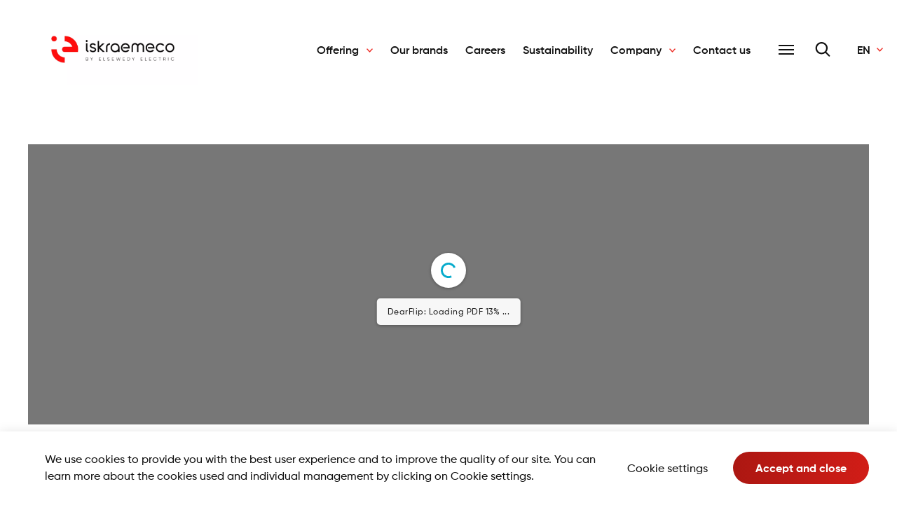

--- FILE ---
content_type: text/html; charset=UTF-8
request_url: https://iskraemeco.com/pdf/engage-october-2020/
body_size: 10308
content:
<!DOCTYPE html>
<html lang="en" xml:lang="en" xmlns="http://www.w3.org/1999/xhtml">
<head>
<meta http-equiv="content-type" content="text/html; charset=UTF-8"/>
<meta http-equiv="X-UA-Compatible" content="IE=edge">
<meta name="viewport" content="width=device-width, initial-scale=1, shrink-to-fit=no">
<meta name="format-detection" content="telephone=no">
<meta content="Iskraemeco Corpo" name="application-name">
<meta content="Iskraemeco Corpo" name="author">
<meta content="#ffffff" name="theme-color">
<meta content="#ffffff" name="msapplication-navbutton-color"/>
<meta content="#2d89ef" name="msapplication-TileColor">
<meta content="black-translucent" name="apple-mobile-web-app-status-bar-style">
<meta content="Iskraemeco Corpo" name="apple-mobile-web-app-capable">
<script>(function(w,d,s,l,i){w[l]=w[l]||[];w[l].push({'gtm.start':
new Date().getTime(),event:'gtm.js'});var f=d.getElementsByTagName(s)[0],
j=d.createElement(s),dl=l!='dataLayer'?'&l='+l:'';j.async=true;j.src=
'https://www.googletagmanager.com/gtm.js?id='+i+dl;f.parentNode.insertBefore(j,f);
})(window,document,'script','dataLayer','GTM-5DCQDJH');</script>
<meta name='robots' content='index, follow, max-image-preview:large, max-snippet:-1, max-video-preview:-1'/>
<style>img:is([sizes="auto" i], [sizes^="auto," i]){contain-intrinsic-size:3000px 1500px}</style>
<title>Engage October 2020 - Iskraemeco Corpo</title>
<link rel="canonical" href="https://iskraemeco.com/pdf/engage-october-2020/"/>
<meta property="og:locale" content="en_GB"/>
<meta property="og:type" content="article"/>
<meta property="og:title" content="Engage October 2020"/>
<meta property="og:url" content="https://iskraemeco.com/pdf/engage-october-2020/"/>
<meta property="og:site_name" content="Iskraemeco Corpo"/>
<meta property="article:publisher" content="https://www.facebook.com/IskraemecoCorporate"/>
<meta property="article:published_time" content="2023-02-13T12:35:20+00:00"/>
<meta property="article:modified_time" content="2023-02-13T12:36:32+00:00"/>
<meta name="author" content="specto-urednik"/>
<meta name="twitter:card" content="summary_large_image"/>
<meta name="twitter:creator" content="@iskraemeco"/>
<meta name="twitter:site" content="@iskraemeco"/>
<meta name="twitter:label1" content="Written by"/>
<meta name="twitter:data1" content="specto-urednik"/>
<script type="application/ld+json" class="yoast-schema-graph">{"@context":"https://schema.org","@graph":[{"@type":"Article","@id":"https://iskraemeco.com/pdf/engage-october-2020/#article","isPartOf":{"@id":"https://iskraemeco.com/pdf/engage-october-2020/"},"author":{"name":"specto-urednik","@id":"https://iskraemeco.com/#/schema/person/6037b3f63a6493762133abe925878fb3"},"headline":"Engage October 2020","datePublished":"2023-02-13T12:35:20+00:00","dateModified":"2023-02-13T12:36:32+00:00","mainEntityOfPage":{"@id":"https://iskraemeco.com/pdf/engage-october-2020/"},"wordCount":2,"publisher":{"@id":"https://iskraemeco.com/#organization"},"articleSection":["pdf"],"inLanguage":"en-GB"},{"@type":"WebPage","@id":"https://iskraemeco.com/pdf/engage-october-2020/","url":"https://iskraemeco.com/pdf/engage-october-2020/","name":"Engage October 2020 - Iskraemeco Corpo","isPartOf":{"@id":"https://iskraemeco.com/#website"},"datePublished":"2023-02-13T12:35:20+00:00","dateModified":"2023-02-13T12:36:32+00:00","breadcrumb":{"@id":"https://iskraemeco.com/pdf/engage-october-2020/#breadcrumb"},"inLanguage":"en-GB","potentialAction":[{"@type":"ReadAction","target":["https://iskraemeco.com/pdf/engage-october-2020/"]}]},{"@type":"BreadcrumbList","@id":"https://iskraemeco.com/pdf/engage-october-2020/#breadcrumb","itemListElement":[{"@type":"ListItem","position":1,"name":"Home","item":"https://iskraemeco.com/"},{"@type":"ListItem","position":2,"name":"Engage October 2020"}]},{"@type":"WebSite","@id":"https://iskraemeco.com/#website","url":"https://iskraemeco.com/","name":"Iskraemeco","description":"","publisher":{"@id":"https://iskraemeco.com/#organization"},"potentialAction":[{"@type":"SearchAction","target":{"@type":"EntryPoint","urlTemplate":"https://iskraemeco.com/?s={search_term_string}"},"query-input":{"@type":"PropertyValueSpecification","valueRequired":true,"valueName":"search_term_string"}}],"inLanguage":"en-GB"},{"@type":"Organization","@id":"https://iskraemeco.com/#organization","name":"Iskraemeco","url":"https://iskraemeco.com/","logo":{"@type":"ImageObject","inLanguage":"en-GB","@id":"https://iskraemeco.com/#/schema/logo/image/","url":"https://iskraemeco.com/wp-content/uploads/2023/01/Iskraemeco_LOGO_horizontal_ORIGINAL-logo_white-background.jpg","contentUrl":"https://iskraemeco.com/wp-content/uploads/2023/01/Iskraemeco_LOGO_horizontal_ORIGINAL-logo_white-background.jpg","width":1409,"height":588,"caption":"Iskraemeco"},"image":{"@id":"https://iskraemeco.com/#/schema/logo/image/"},"sameAs":["https://www.facebook.com/IskraemecoCorporate","https://x.com/iskraemeco","https://www.linkedin.com/company/iskraemeco/"]},{"@type":"Person","@id":"https://iskraemeco.com/#/schema/person/6037b3f63a6493762133abe925878fb3","name":"specto-urednik","image":{"@type":"ImageObject","inLanguage":"en-GB","@id":"https://iskraemeco.com/#/schema/person/image/","url":"https://secure.gravatar.com/avatar/28e4d72cbb9f5033fa477633317e075ff939ac1b51a968b007b78dc0063ec0ab?s=96&d=mm&r=g","contentUrl":"https://secure.gravatar.com/avatar/28e4d72cbb9f5033fa477633317e075ff939ac1b51a968b007b78dc0063ec0ab?s=96&d=mm&r=g","caption":"specto-urednik"},"sameAs":["http://iskraemeco.com"],"url":"https://iskraemeco.com/author/specto-urednik/"}]}</script>
<style id='classic-theme-styles-inline-css'>.wp-block-button__link{color:#fff;background-color:#32373c;border-radius:9999px;box-shadow:none;text-decoration:none;padding:calc(.667em + 2px) calc(1.333em + 2px);font-size:1.125em}.wp-block-file__button{background:#32373c;color:#fff;text-decoration:none}</style>
<style id='global-styles-inline-css'>:root{--wp--preset--aspect-ratio--square:1;--wp--preset--aspect-ratio--4-3:4/3;--wp--preset--aspect-ratio--3-4:3/4;--wp--preset--aspect-ratio--3-2:3/2;--wp--preset--aspect-ratio--2-3:2/3;--wp--preset--aspect-ratio--16-9:16/9;--wp--preset--aspect-ratio--9-16:9/16;--wp--preset--color--black:#000000;--wp--preset--color--cyan-bluish-gray:#abb8c3;--wp--preset--color--white:#ffffff;--wp--preset--color--pale-pink:#f78da7;--wp--preset--color--vivid-red:#cf2e2e;--wp--preset--color--luminous-vivid-orange:#ff6900;--wp--preset--color--luminous-vivid-amber:#fcb900;--wp--preset--color--light-green-cyan:#7bdcb5;--wp--preset--color--vivid-green-cyan:#00d084;--wp--preset--color--pale-cyan-blue:#8ed1fc;--wp--preset--color--vivid-cyan-blue:#0693e3;--wp--preset--color--vivid-purple:#9b51e0;--wp--preset--gradient--vivid-cyan-blue-to-vivid-purple:linear-gradient(135deg,rgba(6,147,227,1) 0%,rgb(155,81,224) 100%);--wp--preset--gradient--light-green-cyan-to-vivid-green-cyan:linear-gradient(135deg,rgb(122,220,180) 0%,rgb(0,208,130) 100%);--wp--preset--gradient--luminous-vivid-amber-to-luminous-vivid-orange:linear-gradient(135deg,rgba(252,185,0,1) 0%,rgba(255,105,0,1) 100%);--wp--preset--gradient--luminous-vivid-orange-to-vivid-red:linear-gradient(135deg,rgba(255,105,0,1) 0%,rgb(207,46,46) 100%);--wp--preset--gradient--very-light-gray-to-cyan-bluish-gray:linear-gradient(135deg,rgb(238,238,238) 0%,rgb(169,184,195) 100%);--wp--preset--gradient--cool-to-warm-spectrum:linear-gradient(135deg,rgb(74,234,220) 0%,rgb(151,120,209) 20%,rgb(207,42,186) 40%,rgb(238,44,130) 60%,rgb(251,105,98) 80%,rgb(254,248,76) 100%);--wp--preset--gradient--blush-light-purple:linear-gradient(135deg,rgb(255,206,236) 0%,rgb(152,150,240) 100%);--wp--preset--gradient--blush-bordeaux:linear-gradient(135deg,rgb(254,205,165) 0%,rgb(254,45,45) 50%,rgb(107,0,62) 100%);--wp--preset--gradient--luminous-dusk:linear-gradient(135deg,rgb(255,203,112) 0%,rgb(199,81,192) 50%,rgb(65,88,208) 100%);--wp--preset--gradient--pale-ocean:linear-gradient(135deg,rgb(255,245,203) 0%,rgb(182,227,212) 50%,rgb(51,167,181) 100%);--wp--preset--gradient--electric-grass:linear-gradient(135deg,rgb(202,248,128) 0%,rgb(113,206,126) 100%);--wp--preset--gradient--midnight:linear-gradient(135deg,rgb(2,3,129) 0%,rgb(40,116,252) 100%);--wp--preset--font-size--small:13px;--wp--preset--font-size--medium:20px;--wp--preset--font-size--large:36px;--wp--preset--font-size--x-large:42px;--wp--preset--spacing--20:0.44rem;--wp--preset--spacing--30:0.67rem;--wp--preset--spacing--40:1rem;--wp--preset--spacing--50:1.5rem;--wp--preset--spacing--60:2.25rem;--wp--preset--spacing--70:3.38rem;--wp--preset--spacing--80:5.06rem;--wp--preset--shadow--natural:6px 6px 9px rgba(0, 0, 0, 0.2);--wp--preset--shadow--deep:12px 12px 50px rgba(0, 0, 0, 0.4);--wp--preset--shadow--sharp:6px 6px 0px rgba(0, 0, 0, 0.2);--wp--preset--shadow--outlined:6px 6px 0px -3px rgba(255, 255, 255, 1), 6px 6px rgba(0, 0, 0, 1);--wp--preset--shadow--crisp:6px 6px 0px rgba(0, 0, 0, 1);}:where(.is-layout-flex){gap:0.5em;}:where(.is-layout-grid){gap:0.5em;}body .is-layout-flex{display:flex;}.is-layout-flex{flex-wrap:wrap;align-items:center;}.is-layout-flex > :is(*, div){margin:0;}body .is-layout-grid{display:grid;}.is-layout-grid > :is(*, div){margin:0;}:where(.wp-block-columns.is-layout-flex){gap:2em;}:where(.wp-block-columns.is-layout-grid){gap:2em;}:where(.wp-block-post-template.is-layout-flex){gap:1.25em;}:where(.wp-block-post-template.is-layout-grid){gap:1.25em;}.has-black-color{color:var(--wp--preset--color--black) !important;}.has-cyan-bluish-gray-color{color:var(--wp--preset--color--cyan-bluish-gray) !important;}.has-white-color{color:var(--wp--preset--color--white) !important;}.has-pale-pink-color{color:var(--wp--preset--color--pale-pink) !important;}.has-vivid-red-color{color:var(--wp--preset--color--vivid-red) !important;}.has-luminous-vivid-orange-color{color:var(--wp--preset--color--luminous-vivid-orange) !important;}.has-luminous-vivid-amber-color{color:var(--wp--preset--color--luminous-vivid-amber) !important;}.has-light-green-cyan-color{color:var(--wp--preset--color--light-green-cyan) !important;}.has-vivid-green-cyan-color{color:var(--wp--preset--color--vivid-green-cyan) !important;}.has-pale-cyan-blue-color{color:var(--wp--preset--color--pale-cyan-blue) !important;}.has-vivid-cyan-blue-color{color:var(--wp--preset--color--vivid-cyan-blue) !important;}.has-vivid-purple-color{color:var(--wp--preset--color--vivid-purple) !important;}.has-black-background-color{background-color:var(--wp--preset--color--black) !important;}.has-cyan-bluish-gray-background-color{background-color:var(--wp--preset--color--cyan-bluish-gray) !important;}.has-white-background-color{background-color:var(--wp--preset--color--white) !important;}.has-pale-pink-background-color{background-color:var(--wp--preset--color--pale-pink) !important;}.has-vivid-red-background-color{background-color:var(--wp--preset--color--vivid-red) !important;}.has-luminous-vivid-orange-background-color{background-color:var(--wp--preset--color--luminous-vivid-orange) !important;}.has-luminous-vivid-amber-background-color{background-color:var(--wp--preset--color--luminous-vivid-amber) !important;}.has-light-green-cyan-background-color{background-color:var(--wp--preset--color--light-green-cyan) !important;}.has-vivid-green-cyan-background-color{background-color:var(--wp--preset--color--vivid-green-cyan) !important;}.has-pale-cyan-blue-background-color{background-color:var(--wp--preset--color--pale-cyan-blue) !important;}.has-vivid-cyan-blue-background-color{background-color:var(--wp--preset--color--vivid-cyan-blue) !important;}.has-vivid-purple-background-color{background-color:var(--wp--preset--color--vivid-purple) !important;}.has-black-border-color{border-color:var(--wp--preset--color--black) !important;}.has-cyan-bluish-gray-border-color{border-color:var(--wp--preset--color--cyan-bluish-gray) !important;}.has-white-border-color{border-color:var(--wp--preset--color--white) !important;}.has-pale-pink-border-color{border-color:var(--wp--preset--color--pale-pink) !important;}.has-vivid-red-border-color{border-color:var(--wp--preset--color--vivid-red) !important;}.has-luminous-vivid-orange-border-color{border-color:var(--wp--preset--color--luminous-vivid-orange) !important;}.has-luminous-vivid-amber-border-color{border-color:var(--wp--preset--color--luminous-vivid-amber) !important;}.has-light-green-cyan-border-color{border-color:var(--wp--preset--color--light-green-cyan) !important;}.has-vivid-green-cyan-border-color{border-color:var(--wp--preset--color--vivid-green-cyan) !important;}.has-pale-cyan-blue-border-color{border-color:var(--wp--preset--color--pale-cyan-blue) !important;}.has-vivid-cyan-blue-border-color{border-color:var(--wp--preset--color--vivid-cyan-blue) !important;}.has-vivid-purple-border-color{border-color:var(--wp--preset--color--vivid-purple) !important;}.has-vivid-cyan-blue-to-vivid-purple-gradient-background{background:var(--wp--preset--gradient--vivid-cyan-blue-to-vivid-purple) !important;}.has-light-green-cyan-to-vivid-green-cyan-gradient-background{background:var(--wp--preset--gradient--light-green-cyan-to-vivid-green-cyan) !important;}.has-luminous-vivid-amber-to-luminous-vivid-orange-gradient-background{background:var(--wp--preset--gradient--luminous-vivid-amber-to-luminous-vivid-orange) !important;}.has-luminous-vivid-orange-to-vivid-red-gradient-background{background:var(--wp--preset--gradient--luminous-vivid-orange-to-vivid-red) !important;}.has-very-light-gray-to-cyan-bluish-gray-gradient-background{background:var(--wp--preset--gradient--very-light-gray-to-cyan-bluish-gray) !important;}.has-cool-to-warm-spectrum-gradient-background{background:var(--wp--preset--gradient--cool-to-warm-spectrum) !important;}.has-blush-light-purple-gradient-background{background:var(--wp--preset--gradient--blush-light-purple) !important;}.has-blush-bordeaux-gradient-background{background:var(--wp--preset--gradient--blush-bordeaux) !important;}.has-luminous-dusk-gradient-background{background:var(--wp--preset--gradient--luminous-dusk) !important;}.has-pale-ocean-gradient-background{background:var(--wp--preset--gradient--pale-ocean) !important;}.has-electric-grass-gradient-background{background:var(--wp--preset--gradient--electric-grass) !important;}.has-midnight-gradient-background{background:var(--wp--preset--gradient--midnight) !important;}.has-small-font-size{font-size:var(--wp--preset--font-size--small) !important;}.has-medium-font-size{font-size:var(--wp--preset--font-size--medium) !important;}.has-large-font-size{font-size:var(--wp--preset--font-size--large) !important;}.has-x-large-font-size{font-size:var(--wp--preset--font-size--x-large) !important;}:where(.wp-block-post-template.is-layout-flex){gap:1.25em;}:where(.wp-block-post-template.is-layout-grid){gap:1.25em;}:where(.wp-block-columns.is-layout-flex){gap:2em;}:where(.wp-block-columns.is-layout-grid){gap:2em;}:root :where(.wp-block-pullquote){font-size:1.5em;line-height:1.6;}</style>
<link rel="stylesheet" type="text/css" href="//iskraemeco.com/wp-content/cache/wpfc-minified/fsv4wyrc/8dupb.css" media="all"/>
<script src="https://iskraemeco.com/wp-includes/js/jquery/jquery.min.js?ver=3.7.1" id="jquery-core-js"></script>
<script src="https://iskraemeco.com/wp-includes/js/jquery/jquery-migrate.min.js?ver=3.4.1" id="jquery-migrate-js"></script>
<script>(function(w,d,t,u,n,a,m){w['EprvakTrackingObject']=n;
w[n]=w[n]||function(){(w[n].q=w[n].q||[]).push(arguments)},a=d.createElement(t),
m=d.getElementsByTagName(t)[0];a.async=1;a.src=u;m.parentNode.insertBefore(a,m)
})(window,document,'script','https://esma.iskraemeco.com/eprvak.js','mt');
mt('send', 'pageview');</script>
<link rel="icon" href="https://iskraemeco.com/wp-content/uploads/2021/12/favicon.ico" sizes="32x32"/>
<link rel="icon" href="https://iskraemeco.com/wp-content/uploads/2021/12/favicon.ico" sizes="192x192"/>
<link rel="apple-touch-icon" href="https://iskraemeco.com/wp-content/uploads/2021/12/favicon.ico"/>
<meta name="msapplication-TileImage" content="https://iskraemeco.com/wp-content/uploads/2021/12/favicon.ico"/>
<script class="sp-cookies sp-cookie-2" type="text/plain">window.dataLayer=window.dataLayer||[];
function gtag(){dataLayer.push(arguments);}
gtag('js', new Date());
_linkedin_partner_id="5488569";window._linkedin_data_partner_ids=window._linkedin_data_partner_ids||[];window._linkedin_data_partner_ids.push(_linkedin_partner_id);(function(l){if(!l){window.lintrk=function(a,b){window.lintrk.q.push([a,b])};window.lintrk.q=[]}var s=document.getElementsByTagName("script")[0];var b=document.createElement("script");b.type="text/javascript";b.async=true;b.src="https://snap.licdn.com/li.lms-analytics/insight.min.js";s.parentNode.insertBefore(b, s);})(window.lintrk);</script>
</head>
<body class="hide-loader">
<noscript><iframe src="https://www.googletagmanager.com/ns.html?id=GTM-5DCQDJH"
height="0" width="0" style="display:none;visibility:hidden"></iframe></noscript>
<header class="header-main header-main--in-container">
<div class="header-main__inner">
<div class="header-main__logo-wrap"> <a href="https://iskraemeco.com" class="header-main__logo"> <img class="header-main__logo-colored : no-lazzy" src="https://iskraemeco.com/wp-content/uploads/2026/01/Iskraemeco_LOGO_horizontal_POSITIVE.jpg" alt="" width="240" height="45"> <img class="header-main__logo-white : no-lazzy" src="https://iskraemeco.com/wp-content/uploads/2025/04/IE_80-years_white.png" alt="" width="240" height="45"> </a></div><div class="container absolute"> <a href="https://iskraemeco.com" class="header-main__logo"> <img class="header-main__logo-colored : no-lazzy" src="https://iskraemeco.com/wp-content/uploads/2026/01/Iskraemeco_LOGO_horizontal_POSITIVE.jpg" alt="" width="240" height="45"> <img class="header-main__logo-white : no-lazzy" src="https://iskraemeco.com/wp-content/uploads/2025/04/IE_80-years_white.png" alt="" width="240" height="45"> </a></div><div class="header-main__right">
<div class="menu">
<nav aria-label="Primary navigation">
<ul>
<li class="menu__item : level-1 has-submenu">
<a class="menu__link : menu__link--href : level-1" href="https://iskraemeco.com/offering/">Offering</a>
<button class="menu__arrow">
<span class="sr-only">Open submenu</span>
<i class="icon : icon-chevron-down"></i>
</button>
<div class="megamenu">
<div class="container">
<ul class="megamenu__row megamenu__row--four-col">
<li class="megamenu__item : level-1 : has-submenu">
<a class="megamenu__link : level-1" href="https://iskraemeco.com/offering/smart-energy-solution/">
<div class="megamenu__link-inner">
<div class="megamenu__link-title : title--h5">ENERGY SOLUTIONS</div><i class="icon : icon-arrow-double-right"></i></div></a>
<div class="megamenu__dropdown"> <ul> <li class="megamenu__item : level-2"> <a class="megamenu__link : level-2" href="https://iskraemeco.com/offering/smart-energy-solution/digital-grid-solutions/">Digital grid</a> </li> <li class="megamenu__item : level-2"> <a class="megamenu__link : level-2" href="https://iskraemeco.com/smart-infrastructures/smart-metering/">Smart metering</a> </li> <li class="megamenu__item : level-2"> <a class="megamenu__link : level-2" href="https://iskraemeco.com/smart-infrastructures/smart-prepayment/">Smart prepayment</a> </li> <li class="megamenu__item : level-2"> <a class="megamenu__link : level-2" href="https://iskraemeco.com/downloads/smart-energy-solutions-and-products-portfolio-catalogue/">Smart energy solutions and products portfolio catalogue</a> </li> </ul></div></li>
<li class="megamenu__item : level-1 : has-submenu">
<a class="megamenu__link : level-1" href="https://iskraemeco.com/offering/water-solution/">
<div class="megamenu__link-inner">
<div class="megamenu__link-title : title--h5">WATER SOLUTIONS</div><i class="icon : icon-arrow-double-right"></i></div></a>
<div class="megamenu__dropdown"> <ul> <li class="megamenu__item : level-2"> <a class="megamenu__link : level-2" href="https://iskraemeco.com/offering/water-solution/operational-efficiency/">Operational efficiency</a> </li> <li class="megamenu__item : level-2"> <a class="megamenu__link : level-2" href="https://iskraemeco.com/offering/water-solution/revenue-protection/">Revenue protection</a> </li> </ul></div></li>
<li class="megamenu__item : level-1 : has-submenu">
<a class="megamenu__link : level-1" href="https://iskraemeco.com/offering/digital-platforms/">
<div class="megamenu__link-inner">
<div class="megamenu__link-title : title--h5">DIGITAL PLATFORMS</div><i class="icon : icon-arrow-double-right"></i></div></a>
<div class="megamenu__dropdown"> <ul> <li class="megamenu__item : level-2"> <a class="megamenu__link : level-2" href="https://iskraemeco.com/symbiot/">Symbiot software suite</a> </li> <li class="megamenu__item : level-2"> <a class="megamenu__link : level-2" href="https://iskraemeco.com/offering/digital-platforms/eiot-edge-compute-module/">eIoT EDGE compute module</a> </li> </ul></div></li>
<li class="megamenu__item : level-1 : has-submenu">
<a class="megamenu__link : level-1" href="https://iskraemeco.com/offering/devices/">
<div class="megamenu__link-inner">
<div class="megamenu__link-title : title--h5">DEVICES</div><i class="icon : icon-arrow-double-right"></i></div></a>
<div class="megamenu__dropdown"> <ul> <li class="megamenu__item : level-2"> <a class="megamenu__link : level-2" href="https://iskraemeco.com/offering/devices/">Electricity products</a> </li> <li class="megamenu__item : level-2"> <a class="megamenu__link : level-2" href="https://iskraemeco.com/offering/smart-water-meters-and-communication-products/">Water products</a> </li> <li class="megamenu__item : level-2"> <a class="megamenu__link : level-2" href="https://iskraemeco.com/downloads/smart-energy-solutions-and-products-portfolio-catalogue/">Smart energy solutions and products portfolio catalogue</a> </li> </ul></div></li>
<li class="megamenu__item : level-1 : has-submenu">
<a class="megamenu__link : level-1" href="https://iskraemeco.com/offering/services/">
<div class="megamenu__link-inner">
<div class="megamenu__link-title : title--h5">SERVICES</div><i class="icon : icon-arrow-double-right"></i></div></a>
<div class="megamenu__dropdown"> <ul> <li class="megamenu__item : level-2"> <a class="megamenu__link : level-2" href="https://iskraemeco.com/offering/services/professional-services/">Professional services</a> </li> <li class="megamenu__item : level-2"> <a class="megamenu__link : level-2" href="https://iskraemeco.com/offering/services/managed-services/">Managed services</a> </li> </ul></div></li>
<li class="megamenu__item : level-1"> <a class="megamenu__link : level-1" href="https://iskraemeco.com/iskraemeco-documentation-download-center/"> <div class="megamenu__link-inner"> <div class="megamenu__link-title : title--h5">DOWNLOAD CENTER</div><i class="icon : icon-arrow-double-right"></i></div></a> </li>
<li class="megamenu__item : level-1"> <div class="megamenu__item-image"> <img src="https://iskraemeco.com/wp-content/uploads/2023/02/Offering-menu-structure-image-logo-e1718279416137.png" alt=""></div></li>
</ul></div></div></li>
<li class="menu__item : level-1"> <a class="menu__link : menu__link--href : level-1" href="https://iskraemeco.com/iskraemeco-brands/">Our brands</a> </li>
<li class="menu__item : level-1"> <a class="menu__link : menu__link--href : level-1" href="https://iskraemeco.com/careers/">Careers</a> </li>
<li class="menu__item : level-1"> <a class="menu__link : menu__link--href : level-1" href="https://iskraemeco.com/sustainability/">Sustainability</a> </li>
<li class="menu__item : level-1 has-submenu">
<a class="menu__link : menu__link--href : level-1" href="https://iskraemeco.com/company/">Company</a>
<button class="menu__arrow">
<span class="sr-only">Open submenu</span>
<i class="icon : icon-chevron-down"></i>
</button>
<div class="megamenu">
<div class="container">
<ul class="megamenu__row megamenu__row--four-col">
<li class="megamenu__item : level-1 : has-submenu">
<a class="megamenu__link : level-1" href="https://iskraemeco.com/company/about-us/">
<div class="megamenu__link-inner">
<div class="megamenu__link-title : title--h5">ISKRAEMECO AT GLANCE</div><i class="icon : icon-arrow-double-right"></i></div></a>
<div class="megamenu__dropdown"> <ul> <li class="megamenu__item : level-2"> <a class="megamenu__link : level-2" href="https://iskraemeco.com/company/about-us/">About us</a> </li> <li class="megamenu__item : level-2"> <a class="megamenu__link : level-2" href="https://iskraemeco.com/80-years/">Celebrating 80 years of innovation</a> </li> <li class="megamenu__item : level-2"> <a class="megamenu__link : level-2" href="https://iskraemeco.com/company/about-us/our-people/">Our people</a> </li> <li class="megamenu__item : level-2"> <a class="megamenu__link : level-2" href="https://iskraemeco.com/company/organizations-and-associations/">Memberships</a> </li> <li class="megamenu__item : level-2"> <a class="megamenu__link : level-2" href="https://iskraemeco.com/company/industry-projects-and-grants/">Industry grants</a> </li> <li class="megamenu__item : level-2"> <a class="megamenu__link : level-2" href="https://iskraemeco.com/company/terms-and-policies/">Terms and policies</a> </li> </ul></div></li>
<li class="megamenu__item : level-1"> <a class="megamenu__link : level-1" href="https://iskraemeco.com/company/iskraemeco-philosophy/"> <div class="megamenu__link-inner"> <div class="megamenu__link-title : title--h5">OUR PHILOSOPHY</div><i class="icon : icon-arrow-double-right"></i></div></a> </li>
<li class="megamenu__item : level-1"> <a class="megamenu__link : level-1" href="https://iskraemeco.com/blog/"> <div class="megamenu__link-inner"> <div class="megamenu__link-title : title--h5">BLOG</div><i class="icon : icon-arrow-double-right"></i></div></a> </li>
<li class="megamenu__item : level-1"> <a class="megamenu__link : level-1" href="https://iskraemeco.com/company/success-stories/"> <div class="megamenu__link-inner"> <div class="megamenu__link-title : title--h5">SUCCESS STORIES</div><i class="icon : icon-arrow-double-right"></i></div></a> </li>
<li class="megamenu__item : level-1 : has-submenu">
<a class="megamenu__link : level-1" href="https://iskraemeco.com/news-and-resources/">
<div class="megamenu__link-inner">
<div class="megamenu__link-title : title--h5">NEWS AND RESOURCES</div><i class="icon : icon-arrow-double-right"></i></div></a>
<div class="megamenu__dropdown"> <ul> <li class="megamenu__item : level-2"> <a class="megamenu__link : level-2" href="https://iskraemeco.com/company/news-events/">News and events</a> </li> <li class="megamenu__item : level-2"> <a class="megamenu__link : level-2" href="https://iskraemeco.com/iskraemeco-documentation-download-center/">Download center</a> </li> <li class="megamenu__item : level-2"> <a class="megamenu__link : level-2" href="https://iskraemeco.com/company/media-kit/">Media kit</a> </li> <li class="megamenu__item : level-2"> <a class="megamenu__link : level-2" href="https://iskraemeco.com/company/engage-magazine/">Engage magazine</a> </li> <li class="megamenu__item : level-2"> <a class="megamenu__link : level-2" href="https://www.youtube.com/@iskraemeco5339" target="_blank">Video library</a> </li> </ul></div></li>
<li class="megamenu__item : level-1 : has-submenu">
<a class="megamenu__link : level-1" href="https://iskraemeco.com/company/innovation-and-technology/">
<div class="megamenu__link-inner">
<div class="megamenu__link-title : title--h5">INNOVATION AND TECHNOLOGY</div><i class="icon : icon-arrow-double-right"></i></div></a>
<div class="megamenu__dropdown"> <ul> <li class="megamenu__item : level-2"> <a class="megamenu__link : level-2" href="https://iskraemeco.com/company/innovation-and-technology/technology-design-center/">Technology Design Center</a> </li> <li class="megamenu__item : level-2"> <a class="megamenu__link : level-2" href="https://iskraemeco.com/company/innovation-and-technology/innovate-with-us/">Innovate with us</a> </li> </ul></div></li>
<li class="megamenu__item : level-1"> <a class="megamenu__link : level-1" href="https://iskraemeco.com/company/manufacturing-operations-centers/"> <div class="megamenu__link-inner"> <div class="megamenu__link-title : title--h5">MANUFACTURING OPERATIONS</div><i class="icon : icon-arrow-double-right"></i></div></a> </li>
<li class="megamenu__item : level-1"> <a class="megamenu__link : level-1" href="https://iskraemeco.com/company/elsewedy-electric/"> <div class="megamenu__link-inner"> <div class="megamenu__link-title : title--h5">PART OF ELSEWEDY ELECTRIC</div><i class="icon : icon-arrow-double-right"></i></div></a> </li>
</ul></div></div></li>
<li class="menu__item : level-1"> <a class="menu__link : menu__link--href : level-1" href="https://iskraemeco.com/company/contact/">Contact us</a> </li>
</ul>
</nav></div><button aria-expanded="false" class="hamburger : d-print-none" aria-label="Open Menu">
<span class="bars" aria-hidden="true"></span>
<span class="bars" aria-hidden="true"></span>
<span class="bars" aria-hidden="true"></span>
</button>
<div class="header-main__search"> <button type="button" class="header-main__search-button : d-flex-cc" aria-label="open searchbox"> <i class="icon : icon-search"></i> </button></div><div class="language-menu : text--md : text--16">
<div class="language-menu__placeholder"> <span>EN</span> <i class="icon : icon-chevron-down"></i></div><div class="language-menu__dropdown"> <ul> <li class="language-menu__dropdown-item"> <a class="language-menu__dropdown-link is-active" href="https://iskraemeco.com/pdf/engage-october-2020/">EN</a> </li> <li class="language-menu__dropdown-item"> <a class="language-menu__dropdown-link" href="https://iskraemeco.com/pdf/engage-october-2020/">SL</a> </li> <li class="language-menu__dropdown-item"> <a class="language-menu__dropdown-link" href="https://iskraemeco.com/esp/">ES</a> </li> </ul></div></div></div></div><div class="hamburger-menu">
<div class="container">
<div class="hamburger-menu__inner">
<div class="row : hamburger-menu__inner-row">
<div class="col-md-3 : col-xs-12">
<ul>
<li class="hamburger-menu__item : level-1 : has-submenu">
<a class="hamburger-menu__link : level-1 : title--h5" href="https://iskraemeco.com/company/">COMPANY</a>
<button class="hamburger-menu__arrow : level-1" aria-label="Open submenu">
<i class="icon : icon-chevron-down"></i>
</button>
<div class="hamburger-menu__dropdown : level-1"> <ul> <li class="hamburger-menu__item : level-2"> <a class="hamburger-menu__link : text--16 : level-2" href="https://iskraemeco.com/company/about-us/"> About us </a> </li> <li class="hamburger-menu__item : level-2"> <a class="hamburger-menu__link : text--16 : level-2" href="https://iskraemeco.com/company/iskraemeco-philosophy/"> Our philosophy </a> </li> <li class="hamburger-menu__item : level-2"> <a class="hamburger-menu__link : text--16 : level-2" href="https://iskraemeco.com/company/news-events/"> News and events </a> </li> <li class="hamburger-menu__item : level-2"> <a class="hamburger-menu__link : text--16 : level-2" href="https://iskraemeco.com/blog/"> Blog </a> </li> <li class="hamburger-menu__item : level-2"> <a class="hamburger-menu__link : text--16 : level-2" href="https://iskraemeco.com/company/success-stories/"> Success stories </a> </li> <li class="hamburger-menu__item : level-2"> <a class="hamburger-menu__link : text--16 : level-2" href="https://iskraemeco.com/company/innovation-and-technology/"> Innovation and technology </a> </li> <li class="hamburger-menu__item : level-2"> <a class="hamburger-menu__link : text--16 : level-2" href="https://iskraemeco.com/company/manufacturing-operations-centers/"> Manufacturing operations centers </a> </li> <li class="hamburger-menu__item : level-2"> <a class="hamburger-menu__link : text--16 : level-2" href="https://iskraemeco.com/company/elsewedy-electric/"> Elsewedy Electric </a> </li> </ul></div></li>
</ul></div><div class="col-md-3 : col-xs-12">
<ul>
<li class="hamburger-menu__item : level-1 : has-submenu">
<a class="hamburger-menu__link : level-1 : title--h5" href="https://iskraemeco.com/offering/">OFFERING</a>
<button class="hamburger-menu__arrow : level-1" aria-label="Open submenu">
<i class="icon : icon-chevron-down"></i>
</button>
<div class="hamburger-menu__dropdown : level-1"> <ul> <li class="hamburger-menu__item : level-2"> <a class="hamburger-menu__link : text--16 : level-2" href="https://iskraemeco.com/offering/smart-energy-solution/"> Energy solutions </a> </li> <li class="hamburger-menu__item : level-2"> <a class="hamburger-menu__link : text--16 : level-2" href="https://iskraemeco.com/offering/water-solution/"> Water solutions </a> </li> <li class="hamburger-menu__item : level-2"> <a class="hamburger-menu__link : text--16 : level-2" href="https://iskraemeco.com/offering/digital-platforms/"> Digital platforms </a> </li> <li class="hamburger-menu__item : level-2"> <a class="hamburger-menu__link : text--16 : level-2" href="https://iskraemeco.com/offering/devices/"> Devices </a> </li> <li class="hamburger-menu__item : level-2"> <a class="hamburger-menu__link : text--16 : level-2" href="https://iskraemeco.com/iskraemeco-documentation-download-center/"> Iskraemeco documentation download center </a> </li> </ul></div></li>
</ul></div><div class="col-md-3 : col-xs-12">
<ul>
<li class="hamburger-menu__item : level-1 : has-submenu">
<a class="hamburger-menu__link : level-1 : title--h5" href="https://iskraemeco.com/offering/services/">SERVICES</a>
<button class="hamburger-menu__arrow : level-1" aria-label="Open submenu">
<i class="icon : icon-chevron-down"></i>
</button>
<div class="hamburger-menu__dropdown : level-1"> <ul> <li class="hamburger-menu__item : level-2"> <a class="hamburger-menu__link : text--16 : level-2" href="https://iskraemeco.com/offering/services/professional-services/"> Professional services </a> </li> <li class="hamburger-menu__item : level-2"> <a class="hamburger-menu__link : text--16 : level-2" href="https://iskraemeco.com/offering/services/managed-services/"> Managed services </a> </li> </ul></div></li>
</ul></div><div class="col-md-3 : col-xs-12"> <ul> <li class="hamburger-menu__item : level-1"> <a class="hamburger-menu__link : level-1 : title--h5" href="https://iskraemeco.com/sustainability/">SUSTAINABILITY</a> </li> <li class="hamburger-menu__item : level-1"> <a class="hamburger-menu__link : level-1 : title--h5" href="https://iskraemeco.com/careers/">CAREERS</a> </li> <li class="hamburger-menu__item : level-1"> <a class="hamburger-menu__link : level-1 : title--h5" href="https://iskraemeco.com/company/contact/">CONTACT US</a> </li> <li class="hamburger-menu__item : level-1"> <a class="hamburger-menu__link : level-1 : title--h5" href="https://iskraemeco.com/company/terms-and-policies/">TERMS AND POLICIES</a> </li> </ul></div><div class="col-md-3 : col-xs-12">
<div class="social-nav">
<div data-aos="fade-up">	
<div class="title : title--h6"> <h6>Follow us</h6></div></div><ul>
<li data-aos="fade-up" data-aos-delay="100"> <a class="social-nav__link : social-nav__link-linkedin : d-flex-cc" href="https://www.linkedin.com/company/iskraemeco/" rel="noopener noreferrer" target="_blank"> <span class="sr-only">linkedin</span> <i class="icon : icon-linkedin" style='--icon-color:#EE3129;'></i> </a> </li>
<li data-aos="fade-up" data-aos-delay="200"> <a class="social-nav__link : social-nav__link-youtube : d-flex-cc" href="https://www.youtube.com/channel/UCm2E4XB9rdFYwm6qC0TfVAQ" rel="noopener noreferrer" target="_blank"> <span class="sr-only">youtube</span> <i class="icon : icon-youtube" style='--icon-color:#EE3129;'></i> </a> </li>
<li data-aos="fade-up" data-aos-delay="300"> <a class="social-nav__link : social-nav__link-facebook : d-flex-cc" href="https://www.facebook.com/IskraemecoCorporate" rel="noopener noreferrer" target="_blank"> <span class="sr-only">facebook</span> <i class="icon : icon-facebook" style='--icon-color:#EE3129;'></i> </a> </li>
<li data-aos="fade-up" data-aos-delay="500"> <a class="social-nav__link : social-nav__link-instagram : d-flex-cc" href="https://www.instagram.com/iskraemeco_corporate/" rel="noopener noreferrer" target="_blank"> <span class="sr-only">instagram</span> <i class="icon : icon-instagram" style='--icon-color:#EE3129;'></i> </a> </li>
</ul></div><address class="text--16"><p>Iskraemeco Group<br />
Savska loka 4,<br />
4000 Kranj, Slovenia<br />
Telephone: +(386) 4 206 4000<br />
Email: <a href="mailto:info@iskraemeco.com" target="_blank" rel="noopener">info@iskraemeco.com</a></p>
</address></div></div></div></div></div><div class="header-search : d-flex-cc">
<button class="header-search__close : d-flex-cc">
<span class="sr-only">close</span>
<i class="icon : icon-close" style='--icon-color:#ffffff;'></i>
</button>
<div class="container">
<div class="row : center-sm">
<div class="col-lg-6 : col-md-8 : col-sm-10 : col-xs-12"> <form class="header-search__form" method="get" action="https://iskraemeco.com/search-result/"> <label class="sr-only" for="search">Search</label> <input type="text" name="search" id="search" placeholder="Search result" value="" class="header-search__input-field"> <button type="submit" class="header-search__submit : d-flex-cc"> <span class="sr-only">Submit</span> <i class="icon : icon-search"></i> </button> </form></div></div></div></div></header>
<main class="main">
<section class="sc-general : sc-editor-module">
<div class="margin : margin--120"></div><div class="container">
<div class="editor-module">
<div class="editor-text"><div class="_df_book df-lite" id="df_7267" _slug="engage-november-2020" data-title="engage-october-2020" wpoptions="true" thumb="http://iskraemeco.com/wp-content/uploads/2023/01/Engage-October2020-min.png" thumbtype=""></div><script class="df-shortcode-script" nowprocket type="application/javascript">window.option_df_7267={"outline":[],"autoEnableOutline":"false","autoEnableThumbnail":"false","overwritePDFOutline":"false","direction":"1","pageSize":"0","source":"http:\/\/iskraemeco.com\/wp-content\/uploads\/2022\/04\/ENGAGE_october-2020.pdf","wpOptions":"true"}; if(window.DFLIP&&window.DFLIP.parseBooks){window.DFLIP.parseBooks();}</script></div></div></div><div class="margin : margin--120"></div></section>
</main>
<footer class="footer-main">
<div class="awards gray-bg">
<div class="margin : margin--120"></div><div class="container">
<div class="section-title">
<div class="container">
<div class="section-title__title">
<div class="title : title--h3"> <h3></h3></div></div></div><div class="margin : margin--40"></div></div><div class="margin : margin--120"></div><div class="awards__list">
<a class="awards__item : d-flex-cc" href="https://iskraemeco.com/news/iskraemeco-wins-gold-silver-national-innovation-award-for-ie-7-rc-smart-meter/" data-aos="fade-up" data-aos-delay="100">
<img src="https://iskraemeco.com/wp-content/uploads/2025/09/2025-ENG-priznanje-GZS-za-najboljse-inovacije-srebrno.png" alt="" width="100" height="100">
</a>
<a class="awards__item : d-flex-cc" href="https://iskraemeco.com/news/iskraemecos-ie-7-rc-smart-meter-wins-golden-innovation-award/" data-aos="fade-up" data-aos-delay="200">
<img src="https://iskraemeco.com/wp-content/uploads/2025/09/2025-ENG-zlato-priznanje-GZS-za-najboljse-inovacije.png" alt="" width="100" height="100">
</a>
<a class="awards__item : d-flex-cc" href="https://iskraemeco.com/sustainability/iskraemeco-receives-ecovadis-gold-medal-for-outstanding-sustainability-performance/" data-aos="fade-up" data-aos-delay="300">
<img src="https://iskraemeco.com/wp-content/uploads/2025/09/2025-Golden-EcoVadis.png" alt="" width="100" height="100">
</a>
<a class="awards__item : d-flex-cc" href="https://iskraemeco.com/news/iskraemeco-is-now-officially-certified-family-friendly-enterprise/" data-aos="fade-up" data-aos-delay="400">
<img src="https://iskraemeco.com/wp-content/uploads/2025/09/2025-Family-friendly-enterprise.png" alt="" width="100" height="100">
</a>
<a class="awards__item : d-flex-cc" href="https://iskraemeco.com/news/iskraemeco-earns-prestigious-customers-friend-certificate/" data-aos="fade-up" data-aos-delay="500">
<img src="https://iskraemeco.com/wp-content/uploads/2025/09/2025-Customers-Friend.png" alt="" width="100" height="100">
</a>
<a class="awards__item : d-flex-cc" href="https://iskraemeco.com/news/iskraemeco-recognized-with-a-silver-award-at-the-national-innovation-awards-by-gzs-chamber-of-commerce-and-industry-of-slovenia/" data-aos="fade-up" data-aos-delay="600">
<img src="https://iskraemeco.com/wp-content/uploads/2025/09/2024-ENG-srebrno-nacionalno-priznanje-GZS-za-najboljse-inovacije.png" alt="" width="100" height="100">
</a>
<a class="awards__item : d-flex-cc" href="https://iskraemeco.com/news/golden-innovation-award-by-gzs-iskraemecos-eiot-modular-platform-and-ie-x-smart-meters-recognized-for-excellence/" data-aos="fade-up" data-aos-delay="700">
<img src="https://iskraemeco.com/wp-content/uploads/2025/09/2024-ENG-zlato-priznanje-GZS-za-najboljse-inovacije.png" alt="" width="100" height="100">
</a>
<div class="awards__item : d-flex-cc" data-aos="fade-up" data-aos-delay="800"> <img src="https://iskraemeco.com/wp-content/uploads/2025/09/2025-Frost-and-Sullivan.png" alt="" width="100" height="100"></div><div class="awards__item : d-flex-cc" data-aos="fade-up" data-aos-delay="900"> <img src="https://iskraemeco.com/wp-content/uploads/2025/09/2025-FDI.png" alt="" width="100" height="100"></div><div class="awards__item : d-flex-cc" data-aos="fade-up" data-aos-delay="1000"> <img src="https://iskraemeco.com/wp-content/uploads/2025/09/ENG-2025-I-love-Slovenia-ambassador.png" alt="" width="100" height="100"></div></div></div><div class="margin : margin--120"></div></div><div class="container">
<div class="footer-main__top : text--18">
<div class="row">
<div class="col-lg-2 : col-md-3 : col-sm-3 : col-xs-12">
<div class="footer-main__nav">
<nav aria-label="Footer navigation">
<ul>
<li class="footer-main__nav-item" data-aos="fade-up" data-aos-delay="100">
<div class="footer-main__nav-title : title--h6"> <a href="https://iskraemeco.com/offering/solutions/" class="footer-main__link"> SOLUTIONS </a></div><div class="footer-main__nav-subnav"> <ul> <li> <a class="footer-main__link" href="https://iskraemeco.com/offering/smart-energy-solution/">Energy solutions</a> </li> <li> <a class="footer-main__link" href="https://iskraemeco.com/offering/water-solution/">Water solutions</a> </li> <li> <a class="footer-main__link" href="https://iskraemeco.com/offering/digital-platforms/">Digital platforms</a> </li> <li> <a class="footer-main__link" href="https://iskraemeco.com/symbiot/">Symbiot software</a> </li> </ul></div></li>
</ul>
</nav></div></div><div class="col-lg-2 : col-md-3 : col-sm-3 : col-xs-12">
<div class="footer-main__nav">
<nav aria-label="Footer navigation">
<ul>
<li class="footer-main__nav-item" data-aos="fade-up" data-aos-delay="100">
<div class="footer-main__nav-title : title--h6"> <a href="https://iskraemeco.com/offering/devices/" class="footer-main__link"> DEVICES </a></div><div class="footer-main__nav-subnav"> <ul> <li> <a class="footer-main__link" href="https://iskraemeco.com/offering/solutions/">Electricity meters</a> </li> <li> <a class="footer-main__link" href="https://iskraemeco.com/offering/water-meters-and-communication-products/">Water meters</a> </li> </ul></div></li>
</ul>
</nav></div></div><div class="col-lg-2 : col-md-3 : col-sm-3 : col-xs-12">
<div class="footer-main__nav">
<nav aria-label="Footer navigation">
<ul>
<li class="footer-main__nav-item" data-aos="fade-up" data-aos-delay="100">
<div class="footer-main__nav-title : title--h6"> <a href="https://iskraemeco.com/company/contact/" class="footer-main__link"> SUPPORT </a></div><div class="footer-main__nav-subnav"> <ul> <li> <a class="footer-main__link" href="https://iskraemeco.com/company/contact/">Contact us</a> </li> <li> <a class="footer-main__link" href="https://iskraemeco.com/company/success-stories/">Case studies</a> </li> <li> <a class="footer-main__link" href="https://iskraemeco.com/iskraemeco-documentation-download-center/">Brochures and catalogues</a> </li> </ul></div></li>
</ul>
</nav></div></div><div class="col-lg-2 : col-md-3 : col-sm-3 : col-xs-12">
<div class="footer-main__nav">
<nav aria-label="Footer navigation">
<ul>
<li class="footer-main__nav-item" data-aos="fade-up" data-aos-delay="100"> <div class="footer-main__nav-title : title--h6"> <a href="https://iskraemeco.com/other/subscribe-to-iskraemecos-spark-newsletter/" class="footer-main__link"> NEWSLETTER </a></div><div class="footer-main__nav-subnav"> <ul> </ul></div></li>
<li class="footer-main__nav-item" data-aos="fade-up" data-aos-delay="200"> <div class="footer-main__nav-title : title--h6"> <a href="https://iskraemeco.com/company/terms-and-policies/" class="footer-main__link"> TERMS AND POLICIES </a></div><div class="footer-main__nav-subnav"> <ul> </ul></div></li>
<li class="footer-main__nav-item" data-aos="fade-up" data-aos-delay="300"> <div class="footer-main__nav-title : title--h6"> <a href="https://iskraemeco.com/privacy-policy/" class="footer-main__link"> PRIVACY POLICY </a></div><div class="footer-main__nav-subnav"> <ul> </ul></div></li>
<li class="footer-main__nav-item" data-aos="fade-up" data-aos-delay="400"> <div class="footer-main__nav-title : title--h6"> <a href="https://iskraemeco.com/cookie/" class="footer-main__link"> COOKIES </a></div><div class="footer-main__nav-subnav"> <ul> </ul></div></li>
</ul>
</nav></div></div><div class="col-lg-3 : col-md-4 : col-sm-6 : col-xs-12 : col-lg-offset-1">
<div class="footer-main__contact">
<a href="https://iskraemeco.com" class="footer-main__logo">
<img src="https://iskraemeco.com/wp-content/uploads/2021/12/iskraemeco_LOGO_horizontal.svg" alt="" width="240" height="46" data-aos="fade-up">
</a>
<div class="social-nav">
<div data-aos="fade-up">	
<div class="title : title--h6"> <h6>Follow us</h6></div></div><ul>
<li data-aos="fade-up" data-aos-delay="100"> <a class="social-nav__link : social-nav__link-linkedin : d-flex-cc" href="https://www.linkedin.com/company/iskraemeco/" rel="noopener noreferrer" target="_blank"> <span class="sr-only">linkedin</span> <i class="icon : icon-linkedin" style='--icon-color:#EE3129;'></i> </a> </li>
<li data-aos="fade-up" data-aos-delay="200"> <a class="social-nav__link : social-nav__link-youtube : d-flex-cc" href="https://www.youtube.com/channel/UCm2E4XB9rdFYwm6qC0TfVAQ" rel="noopener noreferrer" target="_blank"> <span class="sr-only">youtube</span> <i class="icon : icon-youtube" style='--icon-color:#EE3129;'></i> </a> </li>
<li data-aos="fade-up" data-aos-delay="300"> <a class="social-nav__link : social-nav__link-facebook : d-flex-cc" href="https://www.facebook.com/IskraemecoCorporate" rel="noopener noreferrer" target="_blank"> <span class="sr-only">facebook</span> <i class="icon : icon-facebook" style='--icon-color:#EE3129;'></i> </a> </li>
<li data-aos="fade-up" data-aos-delay="500"> <a class="social-nav__link : social-nav__link-instagram : d-flex-cc" href="https://www.instagram.com/iskraemeco_corporate/" rel="noopener noreferrer" target="_blank"> <span class="sr-only">instagram</span> <i class="icon : icon-instagram" style='--icon-color:#EE3129;'></i> </a> </li>
</ul></div><div data-aos="fade-up" data-aos-delay="0">
<div class="editor-text text--18"><p>Iskraemeco Group<br /> Savska loka 4<br /> 4000 Kranj, Slovenia<br /> Telephone: +(386) 4 206 4000<br /> Email: <a href="mailto:info@iskraemeco.com" target="_blank" rel="noopener">info@iskraemeco.com</a></p></div></div></div></div></div></div><div class="footer-main__bottom : text--14">
<div class="footer-main__copyright-text"> <p>© 2026. Iskraemeco Group All rights reserved.</p></div><nav aria-label="Footer navigation">
<ul>
<li class="footer-main__nav-item"> <a href="" class="footer-main__link"> </a> </li>
<li class="footer-main__nav-item"> <a href="" class="footer-main__link"> </a> </li>
</ul>
</nav></div></div></footer>
<div class="cookie-banner" data-aos="fade-up" data-aos-offset="-500">
<div class="container">
<div class="cookie-banner__inner">
<div class="cookie-banner__text"><p>We use cookies to provide you with the best user experience and to improve the quality of our site. You can learn more about the cookies used and individual management by clicking on Cookie settings.</p></div><div class="cookie-banner__right"> <a href="" class="cookie-banner__settings-link">Cookie settings</a> <span class="btn : btn--default btn-cookie"> <span class="btn__text">Accept and close</span> </span></div></div></div></div><div data-component="mol-advance-cookie-banner" class="advance-cookie-banner-wrapper">
<div class="advance-cookie-banner">
<div class="advance-cookie-modal">
<div class="advance-cookie-modal__inner">
<div class="advance-cookie-modal__header">
<div class="advance-cookie-banner__title">
<div class="title : title--h2"> <h2>Cookie settings</h2></div></div><div class="advance-cookie-modal__content">
<div class="editor-text"><p>Your privacy is very important to us. You can choose the use of cookies as described below. Your preferences can be modified at any time.</p></div></div><button class="btn--cookie : btn : allow-all">
<span class="btn__text">Allow all cookies</span>
</button></div><div class="advance-cookie-modal__content">
<div class="advance-cookie-banner__title">
<div class="title : title--h2"> <h2>Your cookie settings</h2></div></div><div class="advance-cookie-banner__settings-items">
<ul>
<li> <div class="checkbox"> <input type="checkbox" name="sp-cookie-1" id="sp-cookie-1" checked disabled class="sr-only"> <label class="checkbox__label" for="sp-cookie-1"> <h3>Strictly Necessary Cookies [Always Active]</h3> <span class="checkbox__text">These cookies are essential for this site to work properly, and are used for things such as navigation, saving your preferences, and allowing images to load.</span> </label></div></li>
<br>
<li> <div class="checkbox"> <input type="checkbox" name="sp-cookie-2" id="sp-cookie-2" class="sr-only"> <label class="checkbox__label" for="sp-cookie-2"> <h3>Analytical Cookies</h3> <span class="checkbox__text">These are used to analyse and evaluate the performance of the website and providing information on how our site is used. Data collected with these cookies is aggregated for analysis and used for improvements.</span> </label></div></li>
<br>
</ul></div><a href="https://iskraemeco.com/cookie/" class="advance-cookie-banner__more-link : text--16">
More info about Cookies
</a>
<div class="advance-cookie-modal__footer"> <button class="btn : btn-confirm-it"> <span class="btn__text">Confirm my choices</span> </button></div></div></div></div></div></div><script type="speculationrules">{"prefetch":[{"source":"document","where":{"and":[{"href_matches":"\/*"},{"not":{"href_matches":["\/wp-*.php","\/wp-admin\/*","\/wp-content\/uploads\/*","\/wp-content\/*","\/wp-content\/plugins\/*","\/wp-content\/themes\/iskraemeco_corpo\/*","\/*\\?(.+)"]}},{"not":{"selector_matches":"a[rel~=\"nofollow\"]"}},{"not":{"selector_matches":".no-prefetch, .no-prefetch a"}}]},"eagerness":"conservative"}]}</script>
<script id="vendor_js-js-extra">var localData={"siteURL":"https:\/\/iskraemeco.com\/wp-admin\/admin-ajax.php","id":"7269","lang":"en","jobID":"","jobTitle":"engage-october-2020","pageTitle":"engage-october-2020"};</script>
<script src="https://iskraemeco.com/wp-content/themes/iskraemeco_corpo/public/js/vendor.js?ver=1767861135989" id="vendor_js-js"></script>
<script src="https://iskraemeco.com/wp-content/themes/iskraemeco_corpo/public/js/bundle.js?ver=1767861135989" id="bundle_js-js"></script>
<script src="https://iskraemeco.com/wp-content/plugins/3d-flipbook-dflip-lite/assets/js/dflip.min.js?ver=2.3.65" id="dflip-script-js"></script>
<script>(function(){
var expirationDate=new Date();
expirationDate.setTime(expirationDate.getTime() + 31536000 * 1000);
document.cookie="pll_language=en; expires=" + expirationDate.toUTCString() + "; path=/; secure; SameSite=Lax";
}());</script>
<script data-cfasync="false">var dFlipLocation="https://iskraemeco.com/wp-content/plugins/3d-flipbook-dflip-lite/assets/"; var dFlipWPGlobal={"text":{"toggleSound":"Turn on\/off Sound","toggleThumbnails":"Toggle Thumbnails","toggleOutline":"Toggle Outline\/Bookmark","previousPage":"Previous Page","nextPage":"Next Page","toggleFullscreen":"Toggle Fullscreen","zoomIn":"Zoom In","zoomOut":"Zoom Out","toggleHelp":"Toggle Help","singlePageMode":"Single Page Mode","doublePageMode":"Double Page Mode","downloadPDFFile":"Download PDF File","gotoFirstPage":"Goto First Page","gotoLastPage":"Goto Last Page","share":"Share","mailSubject":"I wanted you to see this FlipBook","mailBody":"Check out this site {{url}}","loading":"DearFlip: Loading "},"viewerType":"flipbook","moreControls":"download,pageMode,startPage,endPage,sound","hideControls":"","scrollWheel":"false","backgroundColor":"#777","backgroundImage":"","height":"auto","paddingLeft":"20","paddingRight":"20","controlsPosition":"bottom","duration":800,"soundEnable":"true","enableDownload":"true","showSearchControl":"false","showPrintControl":"false","enableAnnotation":false,"enableAnalytics":"false","webgl":"true","hard":"none","maxTextureSize":"1600","rangeChunkSize":"524288","zoomRatio":1.5,"stiffness":3,"pageMode":"0","singlePageMode":"0","pageSize":"0","autoPlay":"false","autoPlayDuration":5000,"autoPlayStart":"false","linkTarget":"2","sharePrefix":"flipbook-"};</script>            <div class="site-loader : d-flex-cc">
<div class="site-loader__image"> <img src="https://iskraemeco.com/wp-content/themes/iskraemeco_corpo/public/images/iskraemeco_loader_image.svg" alt="Loading..." width="100" height="100"></div></div><script src="//esma.iskraemeco.com/focus/10.js" charset="utf-8" async></script>    </body>
</html><!-- WP Fastest Cache file was created in 0.247 seconds, on January 16, 2026 @ 8:56 am --><!-- need to refresh to see cached version -->

--- FILE ---
content_type: text/css
request_url: https://iskraemeco.com/wp-content/cache/wpfc-minified/fsv4wyrc/8dupb.css
body_size: 78942
content:
@charset "UTF-8";

 .stretched-link::before{content:"";display:block;position:absolute;width:100%;height:100%;left:0;top:0;pointer-events:none;}
button, .button{background:transparent;border:0;border-radius:0;box-shadow:none;padding:0;font-size:inherit;line-height:inherit;color:inherit;font-family:inherit;}
.bg-image img, .covered, .cover-bg{height:100%;left:0;position:absolute;width:100%;top:0;pointer-events:none;}
.d-flex-cc, .d-flex-center-center{display:flex;align-items:center;justify-content:center;}
body{font-size:18px;line-height:1.6;font-weight:500;}
@media only screen and (min-width: 768px) and (max-width: 1022.8px) {
body{font-size:18px;}
}
@media only screen and (max-width: 767px) {
body{font-size:16px;}
}
.text--40{font-weight:500;}
.text--40 strong{font-weight:700;}
.text--40{font-size:42px;line-height:1.3;}
@media only screen and (min-width: 1023.8px) and (max-width: 1199px) {
.text--40{font-size:38px;}
}
@media only screen and (max-width: 1022.8px) {
.text--40{font-size:32px;}
}
@media only screen and (max-width: 767px) {
.text--40{font-size:28px;}
}
.text--200{font-size:200px;line-height:1;font-weight:700;}
@media only screen and (max-width: 1439px) {
.text--200{font-size:160px;}
}
@media only screen and (min-width: 1023.8px) and (max-width: 1199px) {
.text--200{font-size:110px;}
}
@media only screen and (min-width: 768px) and (max-width: 1022.8px) {
.text--200{font-size:90px;}
}
@media only screen and (max-width: 767px) {
.text--200{font-size:60px;}
}
.text--64{font-size:64px;line-height:1.19;font-weight:700;}
@media only screen and (max-width: 1439px) {
.text--64{font-size:45px;}
}
@media only screen and (min-width: 768px) and (max-width: 1022.8px) {
.text--64{font-size:40px;}
}
@media only screen and (max-width: 767px) {
.text--64{font-size:32px;}
}
.text--40{font-weight:400;line-height:1.2;}
@media only screen and (min-width: 1023.8px) and (max-width: 1199px) {
.text--40{font-size:30px;}
}
@media only screen and (max-width: 1022.8px) {
.text--40{font-size:26px;}
}
@media only screen and (max-width: 767px) {
.text--40{font-size:22px;}
}
.text--36{font-size:36px;line-height:1;}
.text--24{font-size:24px;line-height:1.33;}
@media only screen and (max-width: 1199px) {
.text--24{font-size:20px;}
}
@media only screen and (max-width: 767px) {
.text--24{font-size:18px;}
}
.text--18{font-size:18px;line-height:1.5;}
.text--16{font-size:16px;line-height:1.5;}
.text--14{font-size:14px;line-height:1.29;}
.text *,
.title *,
.title-main *{color:inherit;font-size:inherit;font-weight:inherit;letter-spacing:inherit;line-height:inherit;text-transform:inherit;text-align:inherit;font-style:inherit;font-family:inherit;background-color:transparent;}
.overflow-h, .br-32{overflow:hidden;-webkit-backface-visibility:hidden;-moz-backface-visibility:hidden;-webkit-transform:translate3d(0, 0, 0);-moz-transform:translate3d(0, 0, 0);}
a:focus-visible{outline-offset:0;outline:2.5px solid #000;}
.bg-video{position:absolute;min-width:100%;min-height:100%;top:0;left:0;right:0;bottom:0;margin:auto;background-color:#000;}
.br-32{border-radius:32px;}
@media only screen and (max-width: 1022.8px) {
.br-32{border-radius:20px;}
} *,
*::before,
*::after{box-sizing:border-box;}
html{font-family:sans-serif;line-height:1.15;-webkit-text-size-adjust:100%;-webkit-tap-highlight-color:rgba(0, 0, 0, 0);}
article, aside, figcaption, figure, footer, header, hgroup, main, nav, section{display:block;}
body{margin:0;text-align:left;}
[tabindex="-1"]:focus{outline:0 !important;}
hr{box-sizing:content-box;height:0;overflow:visible;}
h1, h2, h3, h4, h5, h6 {
margin-top: 0;
margin-bottom: 1rem;
} p{margin-top:0;margin-bottom:1rem;}
abbr[title],
abbr[data-original-title]{text-decoration:underline;cursor:help;border-bottom:0;text-decoration-skip-ink:none;}
address{margin-bottom:1rem;font-style:normal;line-height:inherit;}
ol, ul, dl{margin-top:0;margin-bottom:1rem;}
ol ol, ul ul, ol ul, ul ol{margin-bottom:0;}
dt{font-weight:700;}
dd{margin-bottom:0.5rem;margin-left:0;}
blockquote{margin:0 0 1rem;}
b, strong{font-weight:700;}
small{font-size:80%;}
sub, sup{position:relative;font-size:75%;line-height:0;vertical-align:baseline;}
sub{bottom:-0.25em;}
sup {
top: -0.5em;
} a{text-decoration:none;background-color:transparent;}
a:hover, a:focus{text-decoration:none;}
a:not([href]):not([tabindex]){text-decoration:none;}
a:not([href]):not([tabindex]):hover, a:not([href]):not([tabindex]):focus{text-decoration:none;}
a:not([href]):not([tabindex]):focus{outline:0;}
pre, code, kbd, samp{font-family:monospace;font-size:1em;}
pre{margin-top:0;margin-bottom:1rem;overflow:auto;}
figure{margin:0 0 1rem;}
img{vertical-align:middle;border-style:none;}
svg{overflow:hidden;vertical-align:middle;}
table{border-collapse:collapse;}
caption{padding-top:8px;padding-bottom:8px;text-align:left;caption-side:bottom;}
th{text-align:inherit;}
label{display:inline-block;margin-bottom:1rem;}
button{border-radius:0;text-transform:none;cursor:pointer;-webkit-appearance:button;}
input, select, optgroup, textarea{margin:0;font-family:inherit;font-size:inherit;line-height:inherit;}
select{word-wrap:normal;text-transform:none;}
input{overflow:visible;}
[type=button],
[type=reset],
[type=submit]{-webkit-appearance:button;}
button::-moz-focus-inner, [type=button]::-moz-focus-inner,
[type=reset]::-moz-focus-inner,
[type=submit]::-moz-focus-inner{padding:0;border-style:none;}
input[type=radio],
input[type=checkbox]{box-sizing:border-box;padding:0;}
input[type=date],
input[type=time],
input[type=datetime-local],
input[type=month]{-webkit-appearance:listbox;}
textarea{overflow:auto;resize:vertical;}
fieldset{min-width:0;padding:0;margin:0;border:0;}
legend{display:block;width:100%;max-width:100%;padding:0;margin-bottom:0.5rem;font-size:1.5rem;line-height:inherit;color:inherit;white-space:normal;}
progress{vertical-align:baseline;}
[type=number]::-webkit-inner-spin-button,
[type=number]::-webkit-outer-spin-button{height:auto;}
[type=search]{outline-offset:-2px;-webkit-appearance:none;}
[type=search]::-webkit-search-decoration{-webkit-appearance:none;}::-webkit-file-upload-button{font:inherit;-webkit-appearance:button;}
output{display:inline-block;}
summary{display:list-item;cursor:pointer;}
template{display:none;}
[hidden]{display:none !important;}
@media(min-width:320px){
.text-xs-center{text-align:center;}
.text-xs-left{text-align:left;}
.text-xs-right{text-align:right;}
.d-xs-none{display:none !important;}
.d-xs-inline-block{display:inline-block !important;}
.d-xs-block{display:block !important;}
.d-xs-flex{display:flex !important;}
.d-xs-inline-flex{display:inline-flex !important;}
}
@media(min-width:768px){
.text-sm-center{text-align:center;}
.text-sm-left{text-align:left;}
.text-sm-right{text-align:right;}
.d-sm-none{display:none !important;}
.d-sm-inline-block{display:inline-block !important;}
.d-sm-block{display:block !important;}
.d-sm-flex{display:flex !important;}
.d-sm-inline-flex{display:inline-flex !important;}
}
@media(min-width:1023.8px){
.text-md-center{text-align:center;}
.text-md-left{text-align:left;}
.text-md-right{text-align:right;}
.d-md-none{display:none !important;}
.d-md-inline-block{display:inline-block !important;}
.d-md-block{display:block !important;}
.d-md-flex{display:flex !important;}
.d-md-inline-flex{display:inline-flex !important;}
}
@media(min-width:1200px){
.text-lg-center{text-align:center;}
.text-lg-left{text-align:left;}
.text-lg-right{text-align:right;}
.d-lg-none{display:none !important;}
.d-lg-inline-block{display:inline-block !important;}
.d-lg-block{display:block !important;}
.d-lg-flex{display:flex !important;}
.d-lg-inline-flex{display:inline-flex !important;}
}
@media(min-width:1439px){
.text-xl-center{text-align:center;}
.text-xl-left{text-align:left;}
.text-xl-right{text-align:right;}
.d-xl-none{display:none !important;}
.d-xl-inline-block{display:inline-block !important;}
.d-xl-block{display:block !important;}
.d-xl-flex{display:flex !important;}
.d-xl-inline-flex{display:inline-flex !important;}
}
.container-fluid{margin-right:auto;margin-left:auto;padding-right:2rem;padding-left:2rem;}
.container{display:block;margin:0 auto;max-width:calc(100% - 40px);padding:0;width:100%;}
.container .container{padding:0 !important;}
@media only screen and (max-width: 1022.8px) {
.container .container{max-width:100%;}
}
.row{box-sizing:border-box;display:-ms-flexbox;display:-webkit-box;display:flex;-ms-flex:0 1 auto;-webkit-box-flex:0;flex:0 1 auto;-ms-flex-direction:row;-webkit-box-orient:horizontal;-webkit-box-direction:normal;flex-direction:row;-ms-flex-wrap:wrap;flex-wrap:wrap;margin-left:-10px;margin-right:-10px;}
.row.reverse{-ms-flex-direction:row-reverse;-webkit-box-orient:horizontal;-webkit-box-direction:reverse;flex-direction:row-reverse;}
.col.reverse{-ms-flex-direction:column-reverse;-webkit-box-orient:vertical;-webkit-box-direction:reverse;flex-direction:column-reverse;}
.col-xs, .col-xs-1, .col-xs-2, .col-xs-3, .col-xs-4, .col-xs-5, .col-xs-6, .col-xs-7, .col-xs-8, .col-xs-9, .col-xs-10, .col-xs-11, .col-xs-12{box-sizing:border-box;-ms-flex:0 0 auto;-webkit-box-flex:0;flex:0 0 auto;}
[class*=col-]{padding-left:10px;padding-right:10px;}
.col-xs{-webkit-flex-grow:1;-ms-flex-positive:1;-webkit-box-flex:1;flex-grow:1;-ms-flex-preferred-size:0;flex-basis:0;max-width:100%;}
.col-xs-1{-ms-flex-preferred-size:8.333%;flex-basis:8.333%;max-width:8.333%;}
.col-xs-2{-ms-flex-preferred-size:16.666667%;flex-basis:16.666667%;max-width:16.666667%;}
.col-xs-3{-ms-flex-preferred-size:25%;flex-basis:25%;max-width:25%;}
.col-xs-4{-ms-flex-preferred-size:33.333%;flex-basis:33.333%;max-width:33.333%;}
.col-xs-5{-ms-flex-preferred-size:41.667%;flex-basis:41.667%;max-width:41.667%;}
.col-xs-6{-ms-flex-preferred-size:50%;flex-basis:50%;max-width:50%;}
.col-xs-7{-ms-flex-preferred-size:58.333%;flex-basis:58.333%;max-width:58.333%;}
.col-xs-8{-ms-flex-preferred-size:66.667%;flex-basis:66.667%;max-width:66.667%;}
.col-xs-9{-ms-flex-preferred-size:75%;flex-basis:75%;max-width:75%;}
.col-xs-10{-ms-flex-preferred-size:83.333%;flex-basis:83.333%;max-width:83.333%;}
.col-xs-11{-ms-flex-preferred-size:91.667%;flex-basis:91.667%;max-width:91.667%;}
.col-xs-12{-ms-flex-preferred-size:100%;flex-basis:100%;max-width:100%;}
.col-xs-offset-1{margin-left:8.333%;}
.col-xs-offset-2{margin-left:16.666667%;}
.col-xs-offset-3{margin-left:25%;}
.col-xs-offset-4{margin-left:33.333%;}
.col-xs-offset-5{margin-left:41.667%;}
.col-xs-offset-6{margin-left:50%;}
.col-xs-offset-7{margin-left:58.333%;}
.col-xs-offset-8{margin-left:66.667%;}
.col-xs-offset-9{margin-left:75%;}
.col-xs-offset-10{margin-left:83.333%;}
.col-xs-offset-11{margin-left:91.667%;}
.start-xs{-ms-flex-pack:start;-webkit-box-pack:start;justify-content:flex-start;text-align:start;}
.center-xs{-ms-flex-pack:center;-webkit-box-pack:center;justify-content:center;}
.end-xs{-ms-flex-pack:end;-webkit-box-pack:end;justify-content:flex-end;text-align:end;}
.top-xs{-ms-flex-align:start;-webkit-box-align:start;align-items:flex-start;}
.middle-xs{-ms-flex-align:center;-webkit-box-align:center;align-items:center;}
.bottom-xs{-ms-flex-align:end;-webkit-box-align:end;align-items:flex-end;}
.around-xs{-ms-flex-pack:distribute;justify-content:space-around;}
.between-xs{-ms-flex-pack:justify;-webkit-box-pack:justify;justify-content:space-between;}
.first-xs{-ms-flex-order:-1;-webkit-box-ordinal-group:0;order:-1;}
.last-xs{-ms-flex-order:1;-webkit-box-ordinal-group:2;order:1;}
@media only screen and (min-width: 768px) {
.row{margin-left:-15px;margin-right:-15px;}
.container{max-width:calc(100% - 60px);}
.col-sm, .col-sm-1, .col-sm-2, .col-sm-3, .col-sm-4, .col-sm-5, .col-sm-6, .col-sm-7, .col-sm-8, .col-sm-9, .col-sm-10, .col-sm-11, .col-sm-12{box-sizing:border-box;-ms-flex:0 0 auto;-webkit-box-flex:0;flex:0 0 auto;}
[class*=col-]{padding-left:15px;padding-right:15px;}
.col-sm{-webkit-flex-grow:1;-ms-flex-positive:1;-webkit-box-flex:1;flex-grow:1;-ms-flex-preferred-size:0;flex-basis:0;max-width:100%;}
.col-sm-1{-ms-flex-preferred-size:8.333%;flex-basis:8.333%;max-width:8.333%;}
.col-sm-2{-ms-flex-preferred-size:16.666667%;flex-basis:16.666667%;max-width:16.666667%;}
.col-sm-3{-ms-flex-preferred-size:25%;flex-basis:25%;max-width:25%;}
.col-sm-4{-ms-flex-preferred-size:33.333%;flex-basis:33.333%;max-width:33.333%;}
.col-sm-5{-ms-flex-preferred-size:41.667%;flex-basis:41.667%;max-width:41.667%;}
.col-sm-6{-ms-flex-preferred-size:50%;flex-basis:50%;max-width:50%;}
.col-sm-7{-ms-flex-preferred-size:58.333%;flex-basis:58.333%;max-width:58.333%;}
.col-sm-8{-ms-flex-preferred-size:66.667%;flex-basis:66.667%;max-width:66.667%;}
.col-sm-9{-ms-flex-preferred-size:75%;flex-basis:75%;max-width:75%;}
.col-sm-10{-ms-flex-preferred-size:83.333%;flex-basis:83.333%;max-width:83.333%;}
.col-sm-11{-ms-flex-preferred-size:91.667%;flex-basis:91.667%;max-width:91.667%;}
.col-sm-12{-ms-flex-preferred-size:100%;flex-basis:100%;max-width:100%;}
.col-sm-offset-0{margin-left:0;}
.col-sm-offset-1{margin-left:8.333%;}
.col-sm-offset-2{margin-left:16.666667%;}
.col-sm-offset-3{margin-left:25%;}
.col-sm-offset-4{margin-left:33.333%;}
.col-sm-offset-5{margin-left:41.667%;}
.col-sm-offset-6{margin-left:50%;}
.col-sm-offset-7{margin-left:58.333%;}
.col-sm-offset-8{margin-left:66.667%;}
.col-sm-offset-9{margin-left:75%;}
.col-sm-offset-10{margin-left:83.333%;}
.col-sm-offset-11{margin-left:91.667%;}
.start-sm{-ms-flex-pack:start;-webkit-box-pack:start;justify-content:flex-start;text-align:start;}
.center-sm{-ms-flex-pack:center;-webkit-box-pack:center;justify-content:center;}
.end-sm{-ms-flex-pack:end;-webkit-box-pack:end;justify-content:flex-end;text-align:end;}
.top-sm{-ms-flex-align:start;-webkit-box-align:start;align-items:flex-start;}
.middle-sm{-ms-flex-align:center;-webkit-box-align:center;align-items:center;}
.bottom-sm{-ms-flex-align:end;-webkit-box-align:end;align-items:flex-end;}
.around-sm{-ms-flex-pack:distribute;justify-content:space-around;}
.between-sm{-ms-flex-pack:justify;-webkit-box-pack:justify;justify-content:space-between;}
.first-sm{-ms-flex-order:-1;-webkit-box-ordinal-group:0;order:-1;}
.last-sm{-ms-flex-order:1;-webkit-box-ordinal-group:2;order:1;}
}
@media only screen and (min-width: 1023.8px) {
.row{margin-left:-15px;margin-right:-15px;}
.container{max-width:990px;padding-left:15px;padding-right:15px;}
.col-md, .col-md-1, .col-md-2, .col-md-3, .col-md-4, .col-md-5, .col-md-6, .col-md-7, .col-md-8, .col-md-9, .col-md-10, .col-md-11, .col-md-12{box-sizing:border-box;-ms-flex:0 0 auto;-webkit-box-flex:0;flex:0 0 auto;}
[class*=col-]{padding-left:15px;padding-right:15px;}
.col-md{-webkit-flex-grow:1;-ms-flex-positive:1;-webkit-box-flex:1;flex-grow:1;-ms-flex-preferred-size:0;flex-basis:0;max-width:100%;}
.col-md-1{-ms-flex-preferred-size:8.333%;flex-basis:8.333%;max-width:8.333%;}
.col-md-2{-ms-flex-preferred-size:16.666667%;flex-basis:16.666667%;max-width:16.666667%;}
.col-md-3{-ms-flex-preferred-size:25%;flex-basis:25%;max-width:25%;}
.col-md-4{-ms-flex-preferred-size:33.333%;flex-basis:33.333%;max-width:33.333%;}
.col-md-5{-ms-flex-preferred-size:41.667%;flex-basis:41.667%;max-width:41.667%;}
.col-md-6{-ms-flex-preferred-size:50%;flex-basis:50%;max-width:50%;}
.col-md-7{-ms-flex-preferred-size:58.333%;flex-basis:58.333%;max-width:58.333%;}
.col-md-8{-ms-flex-preferred-size:66.667%;flex-basis:66.667%;max-width:66.667%;}
.col-md-9{-ms-flex-preferred-size:75%;flex-basis:75%;max-width:75%;}
.col-md-10{-ms-flex-preferred-size:83.333%;flex-basis:83.333%;max-width:83.333%;}
.col-md-11{-ms-flex-preferred-size:91.667%;flex-basis:91.667%;max-width:91.667%;}
.col-md-12{-ms-flex-preferred-size:100%;flex-basis:100%;max-width:100%;}
.col-md-offset-0{margin-left:0;}
.col-md-offset-1{margin-left:8.333%;}
.col-md-offset-2{margin-left:16.666667%;}
.col-md-offset-3{margin-left:25%;}
.col-md-offset-4{margin-left:33.333%;}
.col-md-offset-5{margin-left:41.667%;}
.col-md-offset-6{margin-left:50%;}
.col-md-offset-7{margin-left:58.333%;}
.col-md-offset-8{margin-left:66.667%;}
.col-md-offset-9{margin-left:75%;}
.col-md-offset-10{margin-left:83.333%;}
.col-md-offset-11{margin-left:91.667%;}
.start-md{-ms-flex-pack:start;-webkit-box-pack:start;justify-content:flex-start;text-align:start;}
.center-md{-ms-flex-pack:center;-webkit-box-pack:center;justify-content:center;}
.end-md{-ms-flex-pack:end;-webkit-box-pack:end;justify-content:flex-end;text-align:end;}
.top-md{-ms-flex-align:start;-webkit-box-align:start;align-items:flex-start;}
.middle-md{-ms-flex-align:center;-webkit-box-align:center;align-items:center;}
.bottom-md{-ms-flex-align:end;-webkit-box-align:end;align-items:flex-end;}
.around-md{-ms-flex-pack:distribute;justify-content:space-around;}
.between-md{-ms-flex-pack:justify;-webkit-box-pack:justify;justify-content:space-between;}
.first-md{-ms-flex-order:-1;-webkit-box-ordinal-group:0;order:-1;}
.last-md{-ms-flex-order:1;-webkit-box-ordinal-group:2;order:1;}
}
@media only screen and (min-width: 1200px) {
.row{margin-left:-20px;margin-right:-20px;}
.container{max-width:1240px;padding-left:20px;padding-right:20px;}
.col-lg, .col-lg-1, .col-lg-2, .col-lg-3, .col-lg-4, .col-lg-5, .col-lg-6, .col-lg-7, .col-lg-8, .col-lg-9, .col-lg-10, .col-lg-11, .col-lg-12{box-sizing:border-box;-ms-flex:0 0 auto;-webkit-box-flex:0;flex:0 0 auto;}
[class*=col-]{padding-left:20px;padding-right:20px;}
.col-lg{-webkit-flex-grow:1;-ms-flex-positive:1;-webkit-box-flex:1;flex-grow:1;-ms-flex-preferred-size:0;flex-basis:0;max-width:100%;}
.col-lg-1{-ms-flex-preferred-size:8.333%;flex-basis:8.333%;max-width:8.333%;}
.col-lg-2{-ms-flex-preferred-size:16.666667%;flex-basis:16.666667%;max-width:16.666667%;}
.col-lg-3{-ms-flex-preferred-size:25%;flex-basis:25%;max-width:25%;}
.col-lg-4{-ms-flex-preferred-size:33.333%;flex-basis:33.333%;max-width:33.333%;}
.col-lg-5{-ms-flex-preferred-size:41.667%;flex-basis:41.667%;max-width:41.667%;}
.col-lg-6{-ms-flex-preferred-size:50%;flex-basis:50%;max-width:50%;}
.col-lg-7{-ms-flex-preferred-size:58.333%;flex-basis:58.333%;max-width:58.333%;}
.col-lg-8{-ms-flex-preferred-size:66.667%;flex-basis:66.667%;max-width:66.667%;}
.col-lg-9{-ms-flex-preferred-size:75%;flex-basis:75%;max-width:75%;}
.col-lg-10{-ms-flex-preferred-size:83.333%;flex-basis:83.333%;max-width:83.333%;}
.col-lg-11{-ms-flex-preferred-size:91.667%;flex-basis:91.667%;max-width:91.667%;}
.col-lg-12{-ms-flex-preferred-size:100%;flex-basis:100%;max-width:100%;}
.col-lg-offset-0{margin-left:0;}
.col-lg-offset-1{margin-left:8.333%;}
.col-lg-offset-2{margin-left:16.666667%;}
.col-lg-offset-3{margin-left:25%;}
.col-lg-offset-4{margin-left:33.333%;}
.col-lg-offset-5{margin-left:41.667%;}
.col-lg-offset-6{margin-left:50%;}
.col-lg-offset-7{margin-left:58.333%;}
.col-lg-offset-8{margin-left:66.667%;}
.col-lg-offset-9{margin-left:75%;}
.col-lg-offset-10{margin-left:83.333%;}
.col-lg-offset-11{margin-left:91.667%;}
.start-lg{-ms-flex-pack:start;-webkit-box-pack:start;justify-content:flex-start;text-align:start;}
.center-lg{-ms-flex-pack:center;-webkit-box-pack:center;justify-content:center;}
.end-lg{-ms-flex-pack:end;-webkit-box-pack:end;justify-content:flex-end;text-align:end;}
.top-lg{-ms-flex-align:start;-webkit-box-align:start;align-items:flex-start;}
.middle-lg{-ms-flex-align:center;-webkit-box-align:center;align-items:center;}
.bottom-lg{-ms-flex-align:end;-webkit-box-align:end;align-items:flex-end;}
.around-lg{-ms-flex-pack:distribute;justify-content:space-around;}
.between-lg{-ms-flex-pack:justify;-webkit-box-pack:justify;justify-content:space-between;}
.first-lg{-ms-flex-order:-1;-webkit-box-ordinal-group:0;order:-1;}
.last-lg{-ms-flex-order:1;-webkit-box-ordinal-group:2;order:1;}
}
@media only screen and (min-width: 1440px) {
.row{margin-left:-20px;margin-right:-20px;}
.container{max-width:1480px;padding-left:20px;padding-right:20px;}
.col-xl, .col-xl-1, .col-xl-2, .col-xl-3, .col-xl-4, .col-xl-5, .col-xl-6, .col-xl-7, .col-xl-8, .col-xl-9, .col-xl-10, .col-xl-11, .col-xl-12{box-sizing:border-box;-ms-flex:0 0 auto;-webkit-box-flex:0;flex:0 0 auto;}
[class*=col-]{padding-left:20px;padding-right:20px;}
.col-xl{-webkit-flex-grow:1;-ms-flex-positive:1;-webkit-box-flex:1;flex-grow:1;-ms-flex-preferred-size:0;flex-basis:0;max-width:100%;}
.col-xl-1{-ms-flex-preferred-size:8.333%;flex-basis:8.333%;max-width:8.333%;}
.col-xl-2{-ms-flex-preferred-size:16.666667%;flex-basis:16.666667%;max-width:16.666667%;}
.col-xl-3{-ms-flex-preferred-size:25%;flex-basis:25%;max-width:25%;}
.col-xl-4{-ms-flex-preferred-size:33.333%;flex-basis:33.333%;max-width:33.333%;}
.col-xl-5{-ms-flex-preferred-size:41.667%;flex-basis:41.667%;max-width:41.667%;}
.col-xl-6{-ms-flex-preferred-size:50%;flex-basis:50%;max-width:50%;}
.col-xl-7{-ms-flex-preferred-size:58.333%;flex-basis:58.333%;max-width:58.333%;}
.col-xl-8{-ms-flex-preferred-size:66.667%;flex-basis:66.667%;max-width:66.667%;}
.col-xl-9{-ms-flex-preferred-size:75%;flex-basis:75%;max-width:75%;}
.col-xl-10{-ms-flex-preferred-size:83.333%;flex-basis:83.333%;max-width:83.333%;}
.col-xl-11{-ms-flex-preferred-size:91.667%;flex-basis:91.667%;max-width:91.667%;}
.col-xl-12{-ms-flex-preferred-size:100%;flex-basis:100%;max-width:100%;}
.col-xl-offset-0{margin-left:0;}
.col-xl-offset-1{margin-left:8.333%;}
.col-xl-offset-2{margin-left:16.666667%;}
.col-xl-offset-3{margin-left:25%;}
.col-xl-offset-4{margin-left:33.333%;}
.col-xl-offset-5{margin-left:41.667%;}
.col-xl-offset-6{margin-left:50%;}
.col-xl-offset-7{margin-left:58.333%;}
.col-xl-offset-8{margin-left:66.667%;}
.col-xl-offset-9{margin-left:75%;}
.col-xl-offset-10{margin-left:83.333%;}
.col-xl-offset-11{margin-left:91.667%;}
.start-xl{-ms-flex-pack:start;-webkit-box-pack:start;justify-content:flex-start;text-align:start;}
.center-xl{-ms-flex-pack:center;-webkit-box-pack:center;justify-content:center;}
.end-xl{-ms-flex-pack:end;-webkit-box-pack:end;justify-content:flex-end;text-align:end;}
.top-xl{-ms-flex-align:start;-webkit-box-align:start;align-items:flex-start;}
.middle-xl{-ms-flex-align:center;-webkit-box-align:center;align-items:center;}
.bottom-xl{-ms-flex-align:end;-webkit-box-align:end;align-items:flex-end;}
.around-xl{-ms-flex-pack:distribute;justify-content:space-around;}
.between-xl{-ms-flex-pack:justify;-webkit-box-pack:justify;justify-content:space-between;}
.first-xl{-ms-flex-order:-1;-webkit-box-ordinal-group:0;order:-1;}
.last-xl{-ms-flex-order:1;-webkit-box-ordinal-group:2;order:1;}
}  @font-face{font-family:swiper-icons;src:url("data:application/font-woff;charset=utf-8;base64, [base64]//wADZ2x5ZgAAAywAAADMAAAD2MHtryVoZWFkAAABbAAAADAAAAA2E2+eoWhoZWEAAAGcAAAAHwAAACQC9gDzaG10eAAAAigAAAAZAAAArgJkABFsb2NhAAAC0AAAAFoAAABaFQAUGG1heHAAAAG8AAAAHwAAACAAcABAbmFtZQAAA/gAAAE5AAACXvFdBwlwb3N0AAAFNAAAAGIAAACE5s74hXjaY2BkYGAAYpf5Hu/j+W2+MnAzMYDAzaX6QjD6/4//Bxj5GA8AuRwMYGkAPywL13jaY2BkYGA88P8Agx4j+/8fQDYfA1AEBWgDAIB2BOoAeNpjYGRgYNBh4GdgYgABEMnIABJzYNADCQAACWgAsQB42mNgYfzCOIGBlYGB0YcxjYGBwR1Kf2WQZGhhYGBiYGVmgAFGBiQQkOaawtDAoMBQxXjg/wEGPcYDDA4wNUA2CCgwsAAAO4EL6gAAeNpj2M0gyAACqxgGNWBkZ2D4/wMA+xkDdgAAAHjaY2BgYGaAYBkGRgYQiAHyGMF8FgYHIM3DwMHABGQrMOgyWDLEM1T9/w8UBfEMgLzE////P/5//f/V/xv+r4eaAAeMbAxwIUYmIMHEgKYAYjUcsDAwsLKxc3BycfPw8jEQA/[base64]/uznmfPFBNODM2K7MTQ45YEAZqGP81AmGGcF3iPqOop0r1SPTaTbVkfUe4HXj97wYE+yNwWYxwWu4v1ugWHgo3S1XdZEVqWM7ET0cfnLGxWfkgR42o2PvWrDMBSFj/IHLaF0zKjRgdiVMwScNRAoWUoH78Y2icB/yIY09An6AH2Bdu/UB+yxopYshQiEvnvu0dURgDt8QeC8PDw7Fpji3fEA4z/PEJ6YOB5hKh4dj3EvXhxPqH/SKUY3rJ7srZ4FZnh1PMAtPhwP6fl2PMJMPDgeQ4rY8YT6Gzao0eAEA409DuggmTnFnOcSCiEiLMgxCiTI6Cq5DZUd3Qmp10vO0LaLTd2cjN4fOumlc7lUYbSQcZFkutRG7g6JKZKy0RmdLY680CDnEJ+UMkpFFe1RN7nxdVpXrC4aTtnaurOnYercZg2YVmLN/d/gczfEimrE/fs/bOuq29Zmn8tloORaXgZgGa78yO9/cnXm2BpaGvq25Dv9S4E9+5SIc9PqupJKhYFSSl47+Qcr1mYNAAAAeNptw0cKwkAAAMDZJA8Q7OUJvkLsPfZ6zFVERPy8qHh2YER+3i/BP83vIBLLySsoKimrqKqpa2hp6+jq6RsYGhmbmJqZSy0sraxtbO3sHRydnEMU4uR6yx7JJXveP7WrDycAAAAAAAH//wACeNpjYGRgYOABYhkgZgJCZgZNBkYGLQZtIJsFLMYAAAw3ALgAeNolizEKgDAQBCchRbC2sFER0YD6qVQiBCv/H9ezGI6Z5XBAw8CBK/m5iQQVauVbXLnOrMZv2oLdKFa8Pjuru2hJzGabmOSLzNMzvutpB3N42mNgZGBg4GKQYzBhYMxJLMlj4GBgAYow/P/PAJJhLM6sSoWKfWCAAwDAjgbRAAB42mNgYGBkAIIbCZo5IPrmUn0hGA0AO8EFTQAA");font-weight:400;font-style:normal;}:root{--swiper-theme-color:#007aff;}
.swiper{margin-left:auto;margin-right:auto;position:relative;overflow:hidden;list-style:none;padding:0;z-index:1;}
.swiper-vertical > .swiper-wrapper{flex-direction:column;}
.swiper-wrapper{position:relative;width:100%;height:100%;z-index:1;display:flex;transition-property:transform;box-sizing:content-box;}
.swiper-android .swiper-slide, .swiper-wrapper{transform:translate3d(0px, 0, 0);}
.swiper-pointer-events{touch-action:pan-y;}
.swiper-pointer-events.swiper-vertical{touch-action:pan-x;}
.swiper-slide{flex-shrink:0;width:100%;height:100%;position:relative;transition-property:transform;}
.swiper-slide-invisible-blank{visibility:hidden;}
.swiper-autoheight, .swiper-autoheight .swiper-slide{height:auto;}
.swiper-autoheight .swiper-wrapper{align-items:flex-start;transition-property:transform, height;}
.swiper-3d, .swiper-3d.swiper-css-mode .swiper-wrapper{perspective:1200px;}
.swiper-3d .swiper-cube-shadow, .swiper-3d .swiper-slide, .swiper-3d .swiper-slide-shadow, .swiper-3d .swiper-slide-shadow-bottom, .swiper-3d .swiper-slide-shadow-left, .swiper-3d .swiper-slide-shadow-right, .swiper-3d .swiper-slide-shadow-top, .swiper-3d .swiper-wrapper{transform-style:preserve-3d;}
.swiper-3d .swiper-slide-shadow, .swiper-3d .swiper-slide-shadow-bottom, .swiper-3d .swiper-slide-shadow-left, .swiper-3d .swiper-slide-shadow-right, .swiper-3d .swiper-slide-shadow-top{position:absolute;left:0;top:0;width:100%;height:100%;pointer-events:none;z-index:10;}
.swiper-3d .swiper-slide-shadow{background:rgba(0, 0, 0, 0.15);}
.swiper-3d .swiper-slide-shadow-left{background-image:linear-gradient(to left, rgba(0, 0, 0, 0.5), rgba(0, 0, 0, 0));}
.swiper-3d .swiper-slide-shadow-right{background-image:linear-gradient(to right, rgba(0, 0, 0, 0.5), rgba(0, 0, 0, 0));}
.swiper-3d .swiper-slide-shadow-top{background-image:linear-gradient(to top, rgba(0, 0, 0, 0.5), rgba(0, 0, 0, 0));}
.swiper-3d .swiper-slide-shadow-bottom{background-image:linear-gradient(to bottom, rgba(0, 0, 0, 0.5), rgba(0, 0, 0, 0));}
.swiper-css-mode > .swiper-wrapper{overflow:auto;scrollbar-width:none;-ms-overflow-style:none;}
.swiper-css-mode > .swiper-wrapper::-webkit-scrollbar{display:none;}
.swiper-css-mode > .swiper-wrapper > .swiper-slide{scroll-snap-align:start start;}
.swiper-horizontal.swiper-css-mode > .swiper-wrapper{scroll-snap-type:x mandatory;}
.swiper-vertical.swiper-css-mode > .swiper-wrapper{scroll-snap-type:y mandatory;}
.swiper-centered > .swiper-wrapper::before{content:"";flex-shrink:0;order:9999;}
.swiper-centered.swiper-horizontal > .swiper-wrapper > .swiper-slide:first-child{margin-inline-start:var(--swiper-centered-offset-before);}
.swiper-centered.swiper-horizontal > .swiper-wrapper::before{height:100%;min-height:1px;width:var(--swiper-centered-offset-after);}
.swiper-centered.swiper-vertical > .swiper-wrapper > .swiper-slide:first-child{margin-block-start:var(--swiper-centered-offset-before);}
.swiper-centered.swiper-vertical > .swiper-wrapper::before{width:100%;min-width:1px;height:var(--swiper-centered-offset-after);}
.swiper-centered > .swiper-wrapper > .swiper-slide{scroll-snap-align:center center;}
.swiper-virtual.swiper-css-mode .swiper-wrapper::after{content:"";position:absolute;left:0;top:0;pointer-events:none;}
.swiper-virtual.swiper-css-mode.swiper-horizontal .swiper-wrapper::after{height:1px;width:var(--swiper-virtual-size);}
.swiper-virtual.swiper-css-mode.swiper-vertical .swiper-wrapper::after{width:1px;height:var(--swiper-virtual-size);}:root{--swiper-navigation-size:44px;}
.swiper-button-next, .swiper-button-prev{position:absolute;top:50%;width:calc(var(--swiper-navigation-size) / 44 * 27);height:var(--swiper-navigation-size);margin-top:calc(0px - var(--swiper-navigation-size) / 2);z-index:10;cursor:pointer;display:flex;align-items:center;justify-content:center;color:var(--swiper-navigation-color, var(--swiper-theme-color));}
.swiper-button-next.swiper-button-disabled, .swiper-button-prev.swiper-button-disabled{opacity:0.35;cursor:auto;pointer-events:none;}
.swiper-button-next:after, .swiper-button-prev:after{font-family:swiper-icons;font-size:var(--swiper-navigation-size);text-transform:none !important;letter-spacing:0;font-variant:initial;line-height:1;}
.swiper-button-prev, .swiper-rtl .swiper-button-next{left:10px;right:auto;}
.swiper-button-prev:after, .swiper-rtl .swiper-button-next:after{content:"prev";}
.swiper-button-next, .swiper-rtl .swiper-button-prev{right:10px;left:auto;}
.swiper-button-next:after, .swiper-rtl .swiper-button-prev:after{content:"next";}
.swiper-button-lock{display:none;}
.swiper-pagination{position:absolute;text-align:center;transition:0.3s opacity;transform:translate3d(0, 0, 0);z-index:10;}
.swiper-pagination.swiper-pagination-hidden{opacity:0;}
.swiper-horizontal > .swiper-pagination-bullets, .swiper-pagination-bullets.swiper-pagination-horizontal, .swiper-pagination-custom, .swiper-pagination-fraction{bottom:10px;left:0;width:100%;}
.swiper-pagination-bullets-dynamic{overflow:hidden;font-size:0;}
.swiper-pagination-bullets-dynamic .swiper-pagination-bullet{transform:scale(0.33);position:relative;}
.swiper-pagination-bullets-dynamic .swiper-pagination-bullet-active{transform:scale(1);}
.swiper-pagination-bullets-dynamic .swiper-pagination-bullet-active-main{transform:scale(1);}
.swiper-pagination-bullets-dynamic .swiper-pagination-bullet-active-prev{transform:scale(0.66);}
.swiper-pagination-bullets-dynamic .swiper-pagination-bullet-active-prev-prev{transform:scale(0.33);}
.swiper-pagination-bullets-dynamic .swiper-pagination-bullet-active-next{transform:scale(0.66);}
.swiper-pagination-bullets-dynamic .swiper-pagination-bullet-active-next-next{transform:scale(0.33);}
.swiper-pagination-bullet{width:var(--swiper-pagination-bullet-width, var(--swiper-pagination-bullet-size, 8px));height:var(--swiper-pagination-bullet-height, var(--swiper-pagination-bullet-size, 8px));display:inline-block;border-radius:50%;background:var(--swiper-pagination-bullet-inactive-color, #000);opacity:var(--swiper-pagination-bullet-inactive-opacity, 0.2);}
button.swiper-pagination-bullet{border:none;margin:0;padding:0;box-shadow:none;-webkit-appearance:none;appearance:none;}
.swiper-pagination-clickable .swiper-pagination-bullet{cursor:pointer;}
.swiper-pagination-bullet:only-child{display:none !important;}
.swiper-pagination-bullet-active{opacity:var(--swiper-pagination-bullet-opacity, 1);background:var(--swiper-pagination-color, var(--swiper-theme-color));}
.swiper-pagination-vertical.swiper-pagination-bullets, .swiper-vertical > .swiper-pagination-bullets{right:10px;top:50%;transform:translate3d(0px, -50%, 0);}
.swiper-pagination-vertical.swiper-pagination-bullets .swiper-pagination-bullet, .swiper-vertical > .swiper-pagination-bullets .swiper-pagination-bullet{margin:var(--swiper-pagination-bullet-vertical-gap, 6px) 0;display:block;}
.swiper-pagination-vertical.swiper-pagination-bullets.swiper-pagination-bullets-dynamic, .swiper-vertical > .swiper-pagination-bullets.swiper-pagination-bullets-dynamic{top:50%;transform:translateY(-50%);width:8px;}
.swiper-pagination-vertical.swiper-pagination-bullets.swiper-pagination-bullets-dynamic .swiper-pagination-bullet, .swiper-vertical > .swiper-pagination-bullets.swiper-pagination-bullets-dynamic .swiper-pagination-bullet{display:inline-block;transition:0.2s transform, 0.2s top;}
.swiper-horizontal > .swiper-pagination-bullets.swiper-pagination-bullets-dynamic, .swiper-pagination-horizontal.swiper-pagination-bullets.swiper-pagination-bullets-dynamic{left:50%;transform:translateX(-50%);white-space:nowrap;}
.swiper-horizontal > .swiper-pagination-bullets.swiper-pagination-bullets-dynamic .swiper-pagination-bullet, .swiper-pagination-horizontal.swiper-pagination-bullets.swiper-pagination-bullets-dynamic .swiper-pagination-bullet{transition:0.2s transform, 0.2s left;}
.swiper-horizontal.swiper-rtl > .swiper-pagination-bullets-dynamic .swiper-pagination-bullet{transition:0.2s transform, 0.2s right;}
.swiper-pagination-progressbar{background:rgba(0, 0, 0, 0.25);position:absolute;}
.swiper-pagination-progressbar .swiper-pagination-progressbar-fill{background:var(--swiper-pagination-color, var(--swiper-theme-color));position:absolute;left:0;top:0;width:100%;height:100%;transform:scale(0);transform-origin:left top;}
.swiper-rtl .swiper-pagination-progressbar .swiper-pagination-progressbar-fill{transform-origin:right top;}
.swiper-horizontal > .swiper-pagination-progressbar, .swiper-pagination-progressbar.swiper-pagination-horizontal, .swiper-pagination-progressbar.swiper-pagination-vertical.swiper-pagination-progressbar-opposite, .swiper-vertical > .swiper-pagination-progressbar.swiper-pagination-progressbar-opposite{width:100%;height:4px;left:0;top:0;}
.swiper-horizontal > .swiper-pagination-progressbar.swiper-pagination-progressbar-opposite, .swiper-pagination-progressbar.swiper-pagination-horizontal.swiper-pagination-progressbar-opposite, .swiper-pagination-progressbar.swiper-pagination-vertical, .swiper-vertical > .swiper-pagination-progressbar{width:4px;height:100%;left:0;top:0;}
.swiper-pagination-lock{display:none;}
.swiper-scrollbar{border-radius:10px;position:relative;-ms-touch-action:none;background:rgba(0, 0, 0, 0.1);}
.swiper-horizontal > .swiper-scrollbar{position:absolute;left:1%;bottom:3px;z-index:50;height:5px;width:98%;}
.swiper-vertical > .swiper-scrollbar{position:absolute;right:3px;top:1%;z-index:50;width:5px;height:98%;}
.swiper-scrollbar-drag{height:100%;width:100%;position:relative;background:rgba(0, 0, 0, 0.5);border-radius:10px;left:0;top:0;}
.swiper-scrollbar-cursor-drag{cursor:move;}
.swiper-scrollbar-lock{display:none;}
.swiper-zoom-container{width:100%;height:100%;display:flex;justify-content:center;align-items:center;text-align:center;}
.swiper-zoom-container > canvas, .swiper-zoom-container > img, .swiper-zoom-container > svg{max-width:100%;max-height:100%;object-fit:contain;}
.swiper-slide-zoomed{cursor:move;}
.swiper-lazy-preloader{width:42px;height:42px;position:absolute;left:50%;top:50%;margin-left:-21px;margin-top:-21px;z-index:10;transform-origin:50%;animation:swiper-preloader-spin 1s infinite linear;box-sizing:border-box;border:4px solid var(--swiper-preloader-color, var(--swiper-theme-color));border-radius:50%;border-top-color:transparent;}
.swiper-lazy-preloader-white{--swiper-preloader-color:#fff;}
.swiper-lazy-preloader-black{--swiper-preloader-color:#000;}
@keyframes swiper-preloader-spin {
100%{transform:rotate(360deg);}
}
.swiper .swiper-notification{position:absolute;left:0;top:0;pointer-events:none;opacity:0;z-index:-1000;}
.swiper-free-mode > .swiper-wrapper{transition-timing-function:ease-out;margin:0 auto;}
.swiper-grid > .swiper-wrapper{flex-wrap:wrap;}
.swiper-grid-column > .swiper-wrapper{flex-wrap:wrap;flex-direction:column;}
.swiper-fade.swiper-free-mode .swiper-slide{transition-timing-function:ease-out;}
.swiper-fade .swiper-slide{pointer-events:none;transition-property:opacity;}
.swiper-fade .swiper-slide .swiper-slide{pointer-events:none;}
.swiper-fade .swiper-slide-active, .swiper-fade .swiper-slide-active .swiper-slide-active{pointer-events:auto;}
.swiper-cube{overflow:visible;}
.swiper-cube .swiper-slide{pointer-events:none;-webkit-backface-visibility:hidden;backface-visibility:hidden;z-index:1;visibility:hidden;transform-origin:0 0;width:100%;height:100%;}
.swiper-cube .swiper-slide .swiper-slide{pointer-events:none;}
.swiper-cube.swiper-rtl .swiper-slide{transform-origin:100% 0;}
.swiper-cube .swiper-slide-active, .swiper-cube .swiper-slide-active .swiper-slide-active{pointer-events:auto;}
.swiper-cube .swiper-slide-active, .swiper-cube .swiper-slide-next, .swiper-cube .swiper-slide-next + .swiper-slide,
.swiper-cube .swiper-slide-prev{pointer-events:auto;visibility:visible;}
.swiper-cube .swiper-slide-shadow-bottom, .swiper-cube .swiper-slide-shadow-left, .swiper-cube .swiper-slide-shadow-right, .swiper-cube .swiper-slide-shadow-top{z-index:0;-webkit-backface-visibility:hidden;backface-visibility:hidden;}
.swiper-cube .swiper-cube-shadow{position:absolute;left:0;bottom:0px;width:100%;height:100%;opacity:0.6;z-index:0;}
.swiper-cube .swiper-cube-shadow:before{content:"";background:#000;position:absolute;left:0;top:0;bottom:0;right:0;filter:blur(50px);}
.swiper-flip{overflow:visible;}
.swiper-flip .swiper-slide{pointer-events:none;-webkit-backface-visibility:hidden;backface-visibility:hidden;z-index:1;}
.swiper-flip .swiper-slide .swiper-slide{pointer-events:none;}
.swiper-flip .swiper-slide-active, .swiper-flip .swiper-slide-active .swiper-slide-active{pointer-events:auto;}
.swiper-flip .swiper-slide-shadow-bottom, .swiper-flip .swiper-slide-shadow-left, .swiper-flip .swiper-slide-shadow-right, .swiper-flip .swiper-slide-shadow-top{z-index:0;-webkit-backface-visibility:hidden;backface-visibility:hidden;}
.swiper-creative .swiper-slide{-webkit-backface-visibility:hidden;backface-visibility:hidden;overflow:hidden;transition-property:transform, opacity, height;}
.swiper-cards{overflow:visible;}
.swiper-cards .swiper-slide{transform-origin:center bottom;-webkit-backface-visibility:hidden;backface-visibility:hidden;overflow:hidden;}
.not-selectable{-moz-user-select:none;-webkit-user-select:none;-ms-user-select:none;user-select:none;}
.carousel{position:relative;box-sizing:border-box;}
.carousel *, .carousel *:before, .carousel *:after{box-sizing:inherit;}
.carousel.is-draggable{cursor:move;cursor:grab;}
.carousel.is-dragging{cursor:move;cursor:grabbing;}
.carousel__viewport{position:relative;overflow:hidden;max-width:100%;max-height:100%;}
.carousel__track{display:flex;}
.carousel__slide{flex:0 0 auto;width:var(--carousel-slide-width, 60%);max-width:100%;padding:1rem;position:relative;overflow-x:hidden;overflow-y:auto;overscroll-behavior:contain;-webkit-overflow-scrolling:touch;touch-action:pan-y;}
.has-dots{margin-bottom:calc(0.5rem + 22px);}
.carousel__dots{margin:0 auto;padding:0;position:absolute;top:calc(100% + 0.5rem);left:0;right:0;display:flex;justify-content:center;list-style:none;user-select:none;}
.carousel__dots .carousel__dot{margin:0;padding:0;display:block;position:relative;width:22px;height:22px;cursor:pointer;}
.carousel__dots .carousel__dot:after{content:"";width:8px;height:8px;border-radius:50%;position:absolute;top:50%;left:50%;transform:translate(-50%, -50%);background-color:currentColor;opacity:0.25;transition:opacity 0.15s ease-in-out;}
.carousel__dots .carousel__dot.is-selected:after{opacity:1;}
.carousel__button{width:var(--carousel-button-width, 48px);height:var(--carousel-button-height, 48px);padding:0;border:0;display:flex;justify-content:center;align-items:center;pointer-events:all;cursor:pointer;color:var(--carousel-button-color, currentColor);background:var(--carousel-button-bg, transparent);border-radius:var(--carousel-button-border-radius, 50%);box-shadow:var(--carousel-button-shadow, none);transition:opacity 0.15s ease;}
.carousel__button.is-prev, .carousel__button.is-next{position:absolute;top:50%;transform:translateY(-50%);}
.carousel__button.is-prev{left:10px;}
.carousel__button.is-next{right:10px;}
.carousel__button[disabled]{cursor:default;opacity:0.3;}
.carousel__button svg{width:var(--carousel-button-svg-width, 50%);height:var(--carousel-button-svg-height, 50%);fill:none;stroke:currentColor;stroke-width:var(--carousel-button-svg-stroke-width, 1.5);stroke-linejoin:bevel;stroke-linecap:round;filter:var(--carousel-button-svg-filter, none);pointer-events:none;}
html.with-fancybox{scroll-behavior:auto;}
body.compensate-for-scrollbar{overflow:hidden !important;touch-action:none;}
.fancybox__container{position:fixed;top:0;left:0;bottom:0;right:0;direction:ltr;margin:0;padding:env(safe-area-inset-top, 0px) env(safe-area-inset-right, 0px) env(safe-area-inset-bottom, 0px) env(safe-area-inset-left, 0px);box-sizing:border-box;display:flex;flex-direction:column;color:var(--fancybox-color, #fff);-webkit-tap-highlight-color:transparent;overflow:hidden;z-index:1050;outline:none;transform-origin:top left;--carousel-button-width:48px;--carousel-button-height:48px;--carousel-button-svg-width:24px;--carousel-button-svg-height:24px;--carousel-button-svg-stroke-width:2.5;--carousel-button-svg-filter:drop-shadow(1px 1px 1px rgba(0, 0, 0, 0.4));}
.fancybox__container *, .fancybox__container *::before, .fancybox__container *::after{box-sizing:inherit;}
.fancybox__container :focus{outline:none;}
body:not(.is-using-mouse) .fancybox__container :focus{box-shadow:0 0 0 1px #fff, 0 0 0 2px var(--fancybox-accent-color, rgba(1, 210, 232, 0.94));}
@media all and (min-width: 1024px) {
.fancybox__container{--carousel-button-width:48px;--carousel-button-height:48px;--carousel-button-svg-width:27px;--carousel-button-svg-height:27px;}
}
.fancybox__backdrop{position:absolute;top:0;right:0;bottom:0;left:0;z-index:-1;background:var(--fancybox-bg, rgba(24, 24, 27, 0.92));}
.fancybox__carousel{position:relative;flex:1 1 auto;min-height:0;height:100%;z-index:10;}
.fancybox__carousel.has-dots{margin-bottom:calc(0.5rem + 22px);}
.fancybox__viewport{position:relative;width:100%;height:100%;overflow:visible;cursor:default;}
.fancybox__track{display:flex;height:100%;}
.fancybox__slide{flex:0 0 auto;width:100%;max-width:100%;margin:0;padding:48px 8px 8px 8px;position:relative;overscroll-behavior:contain;display:flex;flex-direction:column;outline:0;overflow:auto;-webkit-overflow-scrolling:touch;--carousel-button-width:36px;--carousel-button-height:36px;--carousel-button-svg-width:22px;--carousel-button-svg-height:22px;}
.fancybox__slide::before, .fancybox__slide::after{content:"";flex:0 0 0;margin:auto;}
@media all and (min-width: 1024px) {
.fancybox__slide{padding:64px 100px;}
}
.fancybox__content{margin:0 env(safe-area-inset-right, 0px) 0 env(safe-area-inset-left, 0px);padding:36px;color:var(--fancybox-content-color, #374151);background:var(--fancybox-content-bg, #fff);position:relative;align-self:center;display:flex;flex-direction:column;z-index:20;}
.fancybox__content :focus:not(.carousel__button.is-close){outline:thin dotted;box-shadow:none;}
.fancybox__caption{align-self:center;max-width:100%;margin:0;padding:1rem 0 0 0;line-height:1.375;color:var(--fancybox-color, currentColor);visibility:visible;cursor:auto;flex-shrink:0;overflow-wrap:anywhere;}
.is-loading .fancybox__caption{visibility:hidden;}
.fancybox__container > .carousel__dots{top:100%;color:var(--fancybox-color, #fff);}
.fancybox__nav .carousel__button{z-index:40;}
.fancybox__nav .carousel__button.is-next{right:8px;}
@media all and (min-width: 1024px) {
.fancybox__nav .carousel__button.is-next{right:40px;}
}
.fancybox__nav .carousel__button.is-prev{left:8px;}
@media all and (min-width: 1024px) {
.fancybox__nav .carousel__button.is-prev{left:40px;}
}
.carousel__button.is-close{position:absolute;top:8px;right:8px;top:calc(env(safe-area-inset-top, 0px) + 8px);right:calc(env(safe-area-inset-right, 0px) + 8px);z-index:40;}
@media all and (min-width: 1024px) {
.carousel__button.is-close{right:40px;}
}
.fancybox__content > .carousel__button.is-close{position:absolute;top:-40px;right:0;color:var(--fancybox-color, #fff);}
.fancybox__no-click, .fancybox__no-click button{pointer-events:none;}
.fancybox__spinner{position:absolute;top:50%;left:50%;transform:translate(-50%, -50%);width:50px;height:50px;color:var(--fancybox-color, currentColor);}
.fancybox__slide .fancybox__spinner{cursor:pointer;z-index:1053;}
.fancybox__spinner svg{animation:fancybox-rotate 2s linear infinite;transform-origin:center center;position:absolute;top:0;right:0;bottom:0;left:0;margin:auto;width:100%;height:100%;}
.fancybox__spinner svg circle{fill:none;stroke-width:2.75;stroke-miterlimit:10;stroke-dasharray:1, 200;stroke-dashoffset:0;animation:fancybox-dash 1.5s ease-in-out infinite;stroke-linecap:round;stroke:currentColor;}
@keyframes fancybox-rotate {
100%{transform:rotate(360deg);}
}
@keyframes fancybox-dash {
0%{stroke-dasharray:1, 200;stroke-dashoffset:0;}
50%{stroke-dasharray:89, 200;stroke-dashoffset:-35px;}
100%{stroke-dasharray:89, 200;stroke-dashoffset:-124px;}
}
.fancybox__backdrop, .fancybox__caption, .fancybox__nav, .carousel__dots, .carousel__button.is-close{opacity:var(--fancybox-opacity, 1);}
.fancybox__container.is-animated[aria-hidden=false] .fancybox__backdrop, .fancybox__container.is-animated[aria-hidden=false] .fancybox__caption, .fancybox__container.is-animated[aria-hidden=false] .fancybox__nav, .fancybox__container.is-animated[aria-hidden=false] .carousel__dots, .fancybox__container.is-animated[aria-hidden=false] .carousel__button.is-close{animation:0.15s ease backwards fancybox-fadeIn;}
.fancybox__container.is-animated.is-closing .fancybox__backdrop, .fancybox__container.is-animated.is-closing .fancybox__caption, .fancybox__container.is-animated.is-closing .fancybox__nav, .fancybox__container.is-animated.is-closing .carousel__dots, .fancybox__container.is-animated.is-closing .carousel__button.is-close{animation:0.15s ease both fancybox-fadeOut;}
.fancybox-fadeIn{animation:0.15s ease both fancybox-fadeIn;}
.fancybox-fadeOut{animation:0.1s ease both fancybox-fadeOut;}
.fancybox-zoomInUp{animation:0.2s ease both fancybox-zoomInUp;}
.fancybox-zoomOutDown{animation:0.15s ease both fancybox-zoomOutDown;}
.fancybox-throwOutUp{animation:0.15s ease both fancybox-throwOutUp;}
.fancybox-throwOutDown{animation:0.15s ease both fancybox-throwOutDown;}
@keyframes fancybox-fadeIn {
from{opacity:0;}
to{opacity:1;}
}
@keyframes fancybox-fadeOut {
to{opacity:0;}
}
@keyframes fancybox-zoomInUp {
from{transform:scale(0.97) translate3d(0, 16px, 0);opacity:0;}
to{transform:scale(1) translate3d(0, 0, 0);opacity:1;}
}
@keyframes fancybox-zoomOutDown {
to{transform:scale(0.97) translate3d(0, 16px, 0);opacity:0;}
}
@keyframes fancybox-throwOutUp {
to{transform:translate3d(0, -30%, 0);opacity:0;}
}
@keyframes fancybox-throwOutDown {
to{transform:translate3d(0, 30%, 0);opacity:0;}
}
.fancybox__carousel .carousel__slide{scrollbar-width:thin;scrollbar-color:#ccc rgba(255, 255, 255, 0.1);}
.fancybox__carousel .carousel__slide::-webkit-scrollbar{width:8px;height:8px;}
.fancybox__carousel .carousel__slide::-webkit-scrollbar-track{background-color:rgba(255, 255, 255, 0.1);}
.fancybox__carousel .carousel__slide::-webkit-scrollbar-thumb{background-color:#ccc;border-radius:2px;box-shadow:inset 0 0 4px rgba(0, 0, 0, 0.2);}
.fancybox__carousel.is-draggable .fancybox__slide, .fancybox__carousel.is-draggable .fancybox__slide .fancybox__content{cursor:move;cursor:grab;}
.fancybox__carousel.is-dragging .fancybox__slide, .fancybox__carousel.is-dragging .fancybox__slide .fancybox__content{cursor:move;cursor:grabbing;}
.fancybox__carousel .fancybox__slide .fancybox__content{cursor:auto;}
.fancybox__carousel .fancybox__slide.can-zoom_in .fancybox__content{cursor:zoom-in;}
.fancybox__carousel .fancybox__slide.can-zoom_out .fancybox__content{cursor:zoom-out;}
.fancybox__carousel .fancybox__slide.is-draggable .fancybox__content{cursor:move;cursor:grab;}
.fancybox__carousel .fancybox__slide.is-dragging .fancybox__content{cursor:move;cursor:grabbing;}
.fancybox__image{transform-origin:0 0;touch-action:none;user-select:none;transition:none;}
.has-image .fancybox__content{padding:0;background:transparent;min-height:1px;}
.is-closing .has-image .fancybox__content{overflow:visible;}
.has-image[data-image-fit=contain]{overflow:visible;touch-action:none;}
.has-image[data-image-fit=contain] .fancybox__content{flex-direction:row;flex-wrap:wrap;}
.has-image[data-image-fit=contain] .fancybox__image{max-width:100%;max-height:100%;object-fit:contain;}
.has-image[data-image-fit=contain-w]{overflow-x:hidden;overflow-y:auto;}
.has-image[data-image-fit=contain-w] .fancybox__content{min-height:auto;}
.has-image[data-image-fit=contain-w] .fancybox__image{max-width:100%;height:auto;}
.has-image[data-image-fit=cover]{overflow:visible;touch-action:none;}
.has-image[data-image-fit=cover] .fancybox__content{width:100%;height:100%;}
.has-image[data-image-fit=cover] .fancybox__image{width:100%;height:100%;object-fit:cover;}
.fancybox__carousel .fancybox__slide.has-iframe .fancybox__content, .fancybox__carousel .fancybox__slide.has-map .fancybox__content, .fancybox__carousel .fancybox__slide.has-pdf .fancybox__content, .fancybox__carousel .fancybox__slide.has-video .fancybox__content, .fancybox__carousel .fancybox__slide.has-html5video .fancybox__content{flex-shrink:1;min-height:1px;overflow:visible;}
.fancybox__carousel .fancybox__slide.has-iframe .fancybox__content, .fancybox__carousel .fancybox__slide.has-map .fancybox__content, .fancybox__carousel .fancybox__slide.has-pdf .fancybox__content{width:100%;height:80%;}
.fancybox__carousel .fancybox__slide.has-video .fancybox__content, .fancybox__carousel .fancybox__slide.has-html5video .fancybox__content{width:960px;height:540px;max-width:100%;max-height:100%;}
.fancybox__carousel .fancybox__slide.has-map .fancybox__content, .fancybox__carousel .fancybox__slide.has-pdf .fancybox__content, .fancybox__carousel .fancybox__slide.has-video .fancybox__content, .fancybox__carousel .fancybox__slide.has-html5video .fancybox__content{padding:0;background:rgba(24, 24, 27, 0.9);color:#fff;}
.fancybox__carousel .fancybox__slide.has-map .fancybox__content{background:#e5e3df;}
.fancybox__html5video, .fancybox__iframe{border:0;display:block;height:100%;width:100%;background:transparent;}
.fancybox-placeholder{position:absolute;width:1px;height:1px;padding:0;margin:-1px;overflow:hidden;clip:rect(0, 0, 0, 0);white-space:nowrap;border-width:0;}
.fancybox__thumbs{flex:0 0 auto;position:relative;padding:0px 3px;opacity:var(--fancybox-opacity, 1);}
.fancybox__container.is-animated[aria-hidden=false] .fancybox__thumbs{animation:0.15s ease-in backwards fancybox-fadeIn;}
.fancybox__container.is-animated.is-closing .fancybox__thumbs{opacity:0;}
.fancybox__thumbs .carousel__slide{flex:0 0 auto;width:var(--fancybox-thumbs-width, 96px);margin:0;padding:8px 3px;box-sizing:content-box;display:flex;align-items:center;justify-content:center;overflow:visible;cursor:pointer;}
.fancybox__thumbs .carousel__slide .fancybox__thumb::after{content:"";position:absolute;top:0;left:0;right:0;bottom:0;border-width:5px;border-style:solid;border-color:var(--fancybox-accent-color, rgba(1, 210, 232, 0.94));opacity:0;transition:opacity 0.15s ease;border-radius:var(--fancybox-thumbs-border-radius, 4px);}
.fancybox__thumbs .carousel__slide.is-nav-selected .fancybox__thumb::after{opacity:0.92;}
.fancybox__thumbs .carousel__slide > *{pointer-events:none;user-select:none;}
.fancybox__thumb{position:relative;width:100%;padding-top:calc(100% / (var(--fancybox-thumbs-ratio, 1.5)));background-size:cover;background-position:center center;background-color:rgba(255, 255, 255, 0.1);background-repeat:no-repeat;border-radius:var(--fancybox-thumbs-border-radius, 4px);}
.fancybox__toolbar{position:absolute;top:0;right:0;left:0;z-index:20;background:linear-gradient(to top, rgba(0, 0, 0, 0) 0%, rgba(0, 0, 0, 0.006) 8.1%, rgba(0, 0, 0, 0.021) 15.5%, rgba(0, 0, 0, 0.046) 22.5%, rgba(0, 0, 0, 0.077) 29%, rgba(0, 0, 0, 0.114) 35.3%, rgba(0, 0, 0, 0.155) 41.2%, rgba(0, 0, 0, 0.198) 47.1%, rgba(0, 0, 0, 0.242) 52.9%, rgba(0, 0, 0, 0.285) 58.8%, rgba(0, 0, 0, 0.326) 64.7%, rgba(0, 0, 0, 0.363) 71%, rgba(0, 0, 0, 0.394) 77.5%, rgba(0, 0, 0, 0.419) 84.5%, rgba(0, 0, 0, 0.434) 91.9%, rgba(0, 0, 0, 0.44) 100%);padding:0;touch-action:none;display:flex;justify-content:space-between;--carousel-button-svg-width:20px;--carousel-button-svg-height:20px;opacity:var(--fancybox-opacity, 1);text-shadow:var(--fancybox-toolbar-text-shadow, 1px 1px 1px rgba(0, 0, 0, 0.4));}
@media all and (min-width: 1024px) {
.fancybox__toolbar{padding:8px;}
}
.fancybox__container.is-animated[aria-hidden=false] .fancybox__toolbar{animation:0.15s ease-in backwards fancybox-fadeIn;}
.fancybox__container.is-animated.is-closing .fancybox__toolbar{opacity:0;}
.fancybox__toolbar__items{display:flex;}
.fancybox__toolbar__items--left{margin-right:auto;}
.fancybox__toolbar__items--center{position:absolute;left:50%;transform:translateX(-50%);}
.fancybox__toolbar__items--right{margin-left:auto;}
@media(max-width:640px){
.fancybox__toolbar__items--center:not(:last-child){display:none;}
}
.fancybox__counter{min-width:72px;padding:0 10px;line-height:var(--carousel-button-height, 48px);text-align:center;font-size:17px;font-variant-numeric:tabular-nums;-webkit-font-smoothing:subpixel-antialiased;}
.fancybox__progress{background:var(--fancybox-accent-color, rgba(1, 210, 232, 0.94));height:3px;left:0;position:absolute;right:0;top:0;transform:scaleX(0);transform-origin:0;transition-property:transform;transition-timing-function:linear;z-index:30;user-select:none;}
.fancybox__container:fullscreen::backdrop{opacity:0;}
.fancybox__button--fullscreen g:nth-child(2){display:none;}
.fancybox__container:fullscreen .fancybox__button--fullscreen g:nth-child(1){display:none;}
.fancybox__container:fullscreen .fancybox__button--fullscreen g:nth-child(2){display:block;}
.fancybox__button--slideshow g:nth-child(2){display:none;}
.fancybox__container.has-slideshow .fancybox__button--slideshow g:nth-child(1){display:none;}
.fancybox__container.has-slideshow .fancybox__button--slideshow g:nth-child(2){display:block;}
.leaflet-pane, .leaflet-tile, .leaflet-marker-icon, .leaflet-marker-shadow, .leaflet-tile-container, .leaflet-pane > svg, .leaflet-pane > canvas, .leaflet-zoom-box, .leaflet-image-layer, .leaflet-layer{position:absolute;left:0;top:0;}
.leaflet-container{overflow:hidden;}
.leaflet-tile, .leaflet-marker-icon, .leaflet-marker-shadow{-webkit-user-select:none;-moz-user-select:none;user-select:none;-webkit-user-drag:none;}
.leaflet-tile::selection{background:transparent;}
.leaflet-safari .leaflet-tile{image-rendering:-webkit-optimize-contrast;}
.leaflet-safari .leaflet-tile-container{width:1600px;height:1600px;-webkit-transform-origin:0 0;}
.leaflet-marker-icon, .leaflet-marker-shadow{display:block;}
.leaflet-container .leaflet-overlay-pane svg, .leaflet-container .leaflet-marker-pane img, .leaflet-container .leaflet-shadow-pane img, .leaflet-container .leaflet-tile-pane img, .leaflet-container img.leaflet-image-layer, .leaflet-container .leaflet-tile{max-width:none !important;max-height:none !important;}
.leaflet-container.leaflet-touch-zoom{-ms-touch-action:pan-x pan-y;touch-action:pan-x pan-y;}
.leaflet-container.leaflet-touch-drag{-ms-touch-action:pinch-zoom;touch-action:none;touch-action:pinch-zoom;}
.leaflet-container.leaflet-touch-drag.leaflet-touch-zoom{-ms-touch-action:none;touch-action:none;}
.leaflet-container{-webkit-tap-highlight-color:transparent;}
.leaflet-container a{-webkit-tap-highlight-color:rgba(51, 181, 229, 0.4);}
.leaflet-tile{filter:inherit;visibility:hidden;}
.leaflet-tile-loaded{visibility:inherit;}
.leaflet-zoom-box{width:0;height:0;-moz-box-sizing:border-box;box-sizing:border-box;z-index:800;}
.leaflet-overlay-pane svg{-moz-user-select:none;}
.leaflet-pane{z-index:400;}
.leaflet-tile-pane{z-index:200;}
.leaflet-overlay-pane{z-index:400;}
.leaflet-shadow-pane{z-index:500;}
.leaflet-marker-pane{z-index:600;}
.leaflet-tooltip-pane{z-index:650;}
.leaflet-popup-pane{z-index:700;}
.leaflet-map-pane canvas{z-index:100;}
.leaflet-map-pane svg{z-index:200;}
.leaflet-vml-shape{width:1px;height:1px;}
.lvml{behavior:url(#default#VML);display:inline-block;position:absolute;}
.leaflet-control{position:relative;z-index:800;pointer-events:visiblePainted;pointer-events:auto;}
.leaflet-top, .leaflet-bottom{position:absolute;z-index:1000;pointer-events:none;}
.leaflet-top{top:0;}
.leaflet-right{right:0;}
.leaflet-bottom{bottom:0;}
.leaflet-left{left:0;}
.leaflet-control{float:left;clear:both;}
.leaflet-right .leaflet-control{float:right;}
.leaflet-top .leaflet-control{margin-top:10px;}
.leaflet-bottom .leaflet-control{margin-bottom:10px;}
.leaflet-left .leaflet-control{margin-left:10px;}
.leaflet-right .leaflet-control{margin-right:10px;}
.leaflet-fade-anim .leaflet-tile{will-change:opacity;}
.leaflet-fade-anim .leaflet-popup{opacity:0;-webkit-transition:opacity 0.2s linear;-moz-transition:opacity 0.2s linear;transition:opacity 0.2s linear;}
.leaflet-fade-anim .leaflet-map-pane .leaflet-popup{opacity:1;}
.leaflet-zoom-animated{-webkit-transform-origin:0 0;-ms-transform-origin:0 0;transform-origin:0 0;}
.leaflet-zoom-anim .leaflet-zoom-animated{will-change:transform;}
.leaflet-zoom-anim .leaflet-zoom-animated{-webkit-transition:-webkit-transform 0.25s cubic-bezier(0, 0, 0.25, 1);-moz-transition:-moz-transform 0.25s cubic-bezier(0, 0, 0.25, 1);transition:transform 0.25s cubic-bezier(0, 0, 0.25, 1);}
.leaflet-zoom-anim .leaflet-tile, .leaflet-pan-anim .leaflet-tile{-webkit-transition:none;-moz-transition:none;transition:none;}
.leaflet-zoom-anim .leaflet-zoom-hide{visibility:hidden;}
.leaflet-interactive{cursor:pointer;}
.leaflet-grab{cursor:-webkit-grab;cursor:-moz-grab;cursor:grab;}
.leaflet-crosshair, .leaflet-crosshair .leaflet-interactive{cursor:crosshair;}
.leaflet-popup-pane, .leaflet-control{cursor:auto;}
.leaflet-dragging .leaflet-grab, .leaflet-dragging .leaflet-grab .leaflet-interactive, .leaflet-dragging .leaflet-marker-draggable{cursor:move;cursor:-webkit-grabbing;cursor:-moz-grabbing;cursor:grabbing;}
.leaflet-marker-icon, .leaflet-marker-shadow, .leaflet-image-layer, .leaflet-pane > svg path, .leaflet-tile-container{pointer-events:none;}
.leaflet-marker-icon.leaflet-interactive, .leaflet-image-layer.leaflet-interactive, .leaflet-pane > svg path.leaflet-interactive, svg.leaflet-image-layer.leaflet-interactive path{pointer-events:visiblePainted;pointer-events:auto;}
.leaflet-container{background:#ddd;outline:0;}
.leaflet-container a{color:#0078a8;}
.leaflet-container a.leaflet-active{outline:2px solid orange;}
.leaflet-zoom-box{border:2px dotted #38f;background:rgba(255, 255, 255, 0.5);}
.leaflet-container{font:12px/1.5 "Helvetica Neue", Arial, Helvetica, sans-serif;}
.leaflet-bar{box-shadow:0 1px 5px rgba(0, 0, 0, 0.65);border-radius:4px;}
.leaflet-bar a, .leaflet-bar a:hover{background-color:#fff;border-bottom:1px solid #ccc;width:26px;height:26px;line-height:26px;display:block;text-align:center;text-decoration:none;color:black;}
.leaflet-bar a, .leaflet-control-layers-toggle{background-position:50% 50%;background-repeat:no-repeat;display:block;}
.leaflet-bar a:hover{background-color:#f4f4f4;}
.leaflet-bar a:first-child{border-top-left-radius:4px;border-top-right-radius:4px;}
.leaflet-bar a:last-child{border-bottom-left-radius:4px;border-bottom-right-radius:4px;border-bottom:none;}
.leaflet-bar a.leaflet-disabled{cursor:default;background-color:#f4f4f4;color:#bbb;}
.leaflet-touch .leaflet-bar a{width:30px;height:30px;line-height:30px;}
.leaflet-touch .leaflet-bar a:first-child{border-top-left-radius:2px;border-top-right-radius:2px;}
.leaflet-touch .leaflet-bar a:last-child{border-bottom-left-radius:2px;border-bottom-right-radius:2px;}
.leaflet-control-zoom-in, .leaflet-control-zoom-out{font:bold 18px "Lucida Console", Monaco, monospace;text-indent:1px;}
.leaflet-touch .leaflet-control-zoom-in, .leaflet-touch .leaflet-control-zoom-out{font-size:22px;}
.leaflet-control-layers{box-shadow:0 1px 5px rgba(0, 0, 0, 0.4);background:#fff;border-radius:5px;}
.leaflet-control-layers-toggle{background-image:url(//iskraemeco.com/wp-content/themes/iskraemeco_corpo/public/css/images/layers.png);width:36px;height:36px;}
.leaflet-retina .leaflet-control-layers-toggle{background-image:url(//iskraemeco.com/wp-content/themes/iskraemeco_corpo/public/css/images/layers-2x.png);background-size:26px 26px;}
.leaflet-touch .leaflet-control-layers-toggle{width:44px;height:44px;}
.leaflet-control-layers .leaflet-control-layers-list, .leaflet-control-layers-expanded .leaflet-control-layers-toggle{display:none;}
.leaflet-control-layers-expanded .leaflet-control-layers-list{display:block;position:relative;}
.leaflet-control-layers-expanded{padding:6px 10px 6px 6px;color:#333;background:#fff;}
.leaflet-control-layers-scrollbar{overflow-y:scroll;overflow-x:hidden;padding-right:5px;}
.leaflet-control-layers-selector{margin-top:2px;position:relative;top:1px;}
.leaflet-control-layers label{display:block;}
.leaflet-control-layers-separator{height:0;border-top:1px solid #ddd;margin:5px -10px 5px -6px;}
.leaflet-default-icon-path{background-image:url(//iskraemeco.com/wp-content/themes/iskraemeco_corpo/public/css/images/marker-icon.png);}
.leaflet-container .leaflet-control-attribution{background:#fff;background:rgba(255, 255, 255, 0.7);margin:0;}
.leaflet-control-attribution, .leaflet-control-scale-line{padding:0 5px;color:#333;}
.leaflet-control-attribution a{text-decoration:none;}
.leaflet-control-attribution a:hover{text-decoration:underline;}
.leaflet-container .leaflet-control-attribution, .leaflet-container .leaflet-control-scale{font-size:11px;}
.leaflet-left .leaflet-control-scale{margin-left:5px;}
.leaflet-bottom .leaflet-control-scale{margin-bottom:5px;}
.leaflet-control-scale-line{border:2px solid #777;border-top:none;line-height:1.1;padding:2px 5px 1px;font-size:11px;white-space:nowrap;overflow:hidden;-moz-box-sizing:border-box;box-sizing:border-box;background:#fff;background:rgba(255, 255, 255, 0.5);}
.leaflet-control-scale-line:not(:first-child){border-top:2px solid #777;border-bottom:none;margin-top:-2px;}
.leaflet-control-scale-line:not(:first-child):not(:last-child){border-bottom:2px solid #777;}
.leaflet-touch .leaflet-control-attribution, .leaflet-touch .leaflet-control-layers, .leaflet-touch .leaflet-bar{box-shadow:none;}
.leaflet-touch .leaflet-control-layers, .leaflet-touch .leaflet-bar{border:2px solid rgba(0, 0, 0, 0.2);background-clip:padding-box;}
.leaflet-popup{position:absolute;text-align:center;margin-bottom:20px;}
.leaflet-popup-content-wrapper{padding:1px;text-align:left;border-radius:12px;}
.leaflet-popup-content{margin:13px 19px;line-height:1.4;}
.leaflet-popup-content p{margin:18px 0;}
.leaflet-popup-tip-container{width:40px;height:20px;position:absolute;left:50%;margin-left:-20px;overflow:hidden;pointer-events:none;}
.leaflet-popup-tip{width:17px;height:17px;padding:1px;margin:-10px auto 0;-webkit-transform:rotate(45deg);-moz-transform:rotate(45deg);-ms-transform:rotate(45deg);transform:rotate(45deg);}
.leaflet-popup-content-wrapper, .leaflet-popup-tip{background:white;color:#333;box-shadow:0 3px 14px rgba(0, 0, 0, 0.4);}
.leaflet-container a.leaflet-popup-close-button{position:absolute;top:0;right:0;padding:4px 4px 0 0;border:none;text-align:center;width:18px;height:14px;font:16px/14px Tahoma, Verdana, sans-serif;color:#c3c3c3;text-decoration:none;font-weight:bold;background:transparent;}
.leaflet-container a.leaflet-popup-close-button:hover{color:#999;}
.leaflet-popup-scrolled{overflow:auto;border-bottom:1px solid #ddd;border-top:1px solid #ddd;}
.leaflet-oldie .leaflet-popup-content-wrapper{-ms-zoom:1;}
.leaflet-oldie .leaflet-popup-tip{width:24px;margin:0 auto;-ms-filter:"progid:DXImageTransform.Microsoft.Matrix(M11=0.70710678, M12=0.70710678, M21=-0.70710678, M22=0.70710678)";filter:progid:DXImageTransform.Microsoft.Matrix(M11=0.70710678, M12=0.70710678, M21=-0.70710678, M22=0.70710678);}
.leaflet-oldie .leaflet-popup-tip-container{margin-top:-1px;}
.leaflet-oldie .leaflet-control-zoom, .leaflet-oldie .leaflet-control-layers, .leaflet-oldie .leaflet-popup-content-wrapper, .leaflet-oldie .leaflet-popup-tip{border:1px solid #999;}
.leaflet-div-icon{background:#fff;border:1px solid #666;}
.leaflet-tooltip{position:absolute;padding:6px;background-color:#fff;border:1px solid #fff;border-radius:3px;color:#222;white-space:nowrap;-webkit-user-select:none;-moz-user-select:none;-ms-user-select:none;user-select:none;pointer-events:none;box-shadow:0 1px 3px rgba(0, 0, 0, 0.4);}
.leaflet-tooltip.leaflet-clickable{cursor:pointer;pointer-events:auto;}
.leaflet-tooltip-top:before, .leaflet-tooltip-bottom:before, .leaflet-tooltip-left:before, .leaflet-tooltip-right:before{position:absolute;pointer-events:none;border:6px solid transparent;background:transparent;content:"";}
.leaflet-tooltip-bottom{margin-top:6px;}
.leaflet-tooltip-top{margin-top:-6px;}
.leaflet-tooltip-bottom:before, .leaflet-tooltip-top:before{left:50%;margin-left:-6px;}
.leaflet-tooltip-top:before{bottom:0;margin-bottom:-12px;border-top-color:#fff;}
.leaflet-tooltip-bottom:before{top:0;margin-top:-12px;margin-left:-6px;border-bottom-color:#fff;}
.leaflet-tooltip-left{margin-left:-6px;}
.leaflet-tooltip-right{margin-left:6px;}
.leaflet-tooltip-left:before, .leaflet-tooltip-right:before{top:50%;margin-top:-6px;}
.leaflet-tooltip-left:before{right:0;margin-right:-12px;border-left-color:#fff;}
.leaflet-tooltip-right:before{left:0;margin-left:-12px;border-right-color:#fff;}
.datepicker{display:none;}
.datepicker.active{display:block;}
.datepicker-dropdown{left:0;padding-top:4px;position:absolute;top:0;z-index:20;}
.datepicker-dropdown.datepicker-orient-top{padding-bottom:4px;padding-top:0;}
.datepicker-picker{background-color:#fff;border-radius:4px;display:inline-block;}
.datepicker-dropdown .datepicker-picker{box-shadow:0 2px 3px rgba(10, 10, 10, 0.1), 0 0 0 1px rgba(10, 10, 10, 0.1);}
.datepicker-picker span{-webkit-touch-callout:none;border:0;border-radius:4px;cursor:default;display:block;flex:1;text-align:center;-webkit-user-select:none;-moz-user-select:none;-ms-user-select:none;user-select:none;}
.datepicker-main{padding:2px;}
.datepicker-footer{background-color:#f5f5f5;box-shadow:inset 0 1px 1px rgba(10, 10, 10, 0.1);}
.datepicker-controls, .datepicker-grid, .datepicker-view, .datepicker-view .days-of-week{display:flex;}
.datepicker-grid{flex-wrap:wrap;}
.datepicker-view .days .datepicker-cell, .datepicker-view .dow{flex-basis:14.2857142857%;}
.datepicker-view.datepicker-grid .datepicker-cell{flex-basis:25%;}
.datepicker-cell, .datepicker-view .week{height:2.25rem;line-height:2.25rem;}
.datepicker-title{background-color:#f5f5f5;box-shadow:inset 0 -1px 1px rgba(10, 10, 10, 0.1);font-weight:700;padding:0.375rem 0.75rem;text-align:center;}
.datepicker-header .datepicker-controls{padding:2px 2px 0;}
.datepicker-controls .button{align-items:center;background-color:#fff;border:1px solid #dbdbdb;border-radius:4px;box-shadow:none;color:#363636;cursor:pointer;display:inline-flex;font-size:1rem;height:2.25em;justify-content:center;line-height:1.5;margin:0;padding:calc(0.375em - 1px) 0.75em;position:relative;text-align:center;vertical-align:top;white-space:nowrap;}
.datepicker-controls .button:active, .datepicker-controls .button:focus{outline:none;}
.datepicker-controls .button:hover{border-color:#b5b5b5;color:#363636;}
.datepicker-controls .button:focus{border-color:#3273dc;color:#363636;}
.datepicker-controls .button:focus:not(:active){box-shadow:0 0 0 0.125em rgba(50, 115, 220, 0.25);}
.datepicker-controls .button:active{border-color:#4a4a4a;color:#363636;}
.datepicker-controls .button[disabled]{cursor:not-allowed;}
.datepicker-header .datepicker-controls .button{border-color:transparent;font-weight:700;}
.datepicker-header .datepicker-controls .button:hover{background-color:#f9f9f9;}
.datepicker-header .datepicker-controls .button:focus:not(:active){box-shadow:0 0 0 0.125em rgba(255, 255, 255, 0.25);}
.datepicker-header .datepicker-controls .button:active{background-color:#f2f2f2;}
.datepicker-header .datepicker-controls .button[disabled]{box-shadow:none;}
.datepicker-footer .datepicker-controls .button{border-radius:2px;font-size:0.75rem;margin:calc(0.375rem - 1px) 0.375rem;width:100%;}
.datepicker-controls .view-switch{flex:auto;}
.datepicker-controls .next-btn, .datepicker-controls .prev-btn{padding-left:0.375rem;padding-right:0.375rem;width:2.25rem;}
.datepicker-controls .next-btn.disabled, .datepicker-controls .prev-btn.disabled{visibility:hidden;}
.datepicker-view .dow{font-size:0.875rem;font-weight:700;height:1.5rem;line-height:1.5rem;}
.datepicker-view .week{color:#b5b5b5;font-size:0.75rem;width:2.25rem;}
@media(max-width:22.5rem){
.datepicker-view .week{width:1.96875rem;}
}
.datepicker-grid{width:15.75rem;}
@media(max-width:22.5rem){
.calendar-weeks + .days .datepicker-grid{width:13.78125rem;}
}
.datepicker-cell:not(.disabled):hover{background-color:rgba(230, 230, 230, 0.3);cursor:pointer;}
.datepicker-cell.focused:not(.selected){background-color:#e8e8e8;}
.datepicker-cell.selected, .datepicker-cell.selected:hover{background-color:#3273dc;color:#fff;font-weight:600;}
.datepicker-cell.disabled{color:#dbdbdb;}
.datepicker-cell.next:not(.disabled),
.datepicker-cell.prev:not(.disabled){color:#7a7a7a;}
.datepicker-cell.next.selected, .datepicker-cell.prev.selected{color:#e6e6e6;}
.datepicker-cell.highlighted:not(.selected):not(.range):not(.today){background-color:#f5f5f5;border-radius:0;}
.datepicker-cell.highlighted:not(.selected):not(.range):not(.today):not(.disabled):hover{background-color:#eee;}
.datepicker-cell.highlighted:not(.selected):not(.range):not(.today).focused{background-color:#e8e8e8;}
.datepicker-cell.today:not(.selected){background-color:#00d1b2;}
.datepicker-cell.today:not(.selected):not(.disabled){color:#fff;}
.datepicker-cell.today.focused:not(.selected){background-color:#00c4a7;}
.datepicker-cell.range-end:not(.selected),
.datepicker-cell.range-start:not(.selected){background-color:#b5b5b5;color:#fff;}
.datepicker-cell.range-end.focused:not(.selected),
.datepicker-cell.range-start.focused:not(.selected){background-color:#afafaf;}
.datepicker-cell.range-start{border-radius:4px 0 0 4px;}
.datepicker-cell.range-end{border-radius:0 4px 4px 0;}
.datepicker-cell.range{background-color:#dbdbdb;border-radius:0;}
.datepicker-cell.range:not(.disabled):not(.focused):not(.today):hover{background-color:#d5d5d5;}
.datepicker-cell.range.disabled{color:#c2c2c2;}
.datepicker-cell.range.focused{background-color:#cfcfcf;}
.datepicker-view.datepicker-grid .datepicker-cell{height:4.5rem;line-height:4.5rem;}
.datepicker-input.in-edit{border-color:#2366d1;}
.datepicker-input.in-edit:active, .datepicker-input.in-edit:focus{box-shadow:0 0 0.25em 0.25em rgba(35, 102, 209, 0.2);}
[data-aos][data-aos][data-aos-duration="50"], body[data-aos-duration="50"] [data-aos]{transition-duration:50ms;}
[data-aos][data-aos][data-aos-delay="50"], body[data-aos-delay="50"] [data-aos]{transition-delay:0s;}
[data-aos][data-aos][data-aos-delay="50"].aos-animate, body[data-aos-delay="50"] [data-aos].aos-animate{transition-delay:50ms;}
[data-aos][data-aos][data-aos-duration="100"], body[data-aos-duration="100"] [data-aos]{transition-duration:0.1s;}
[data-aos][data-aos][data-aos-delay="100"], body[data-aos-delay="100"] [data-aos]{transition-delay:0s;}
[data-aos][data-aos][data-aos-delay="100"].aos-animate, body[data-aos-delay="100"] [data-aos].aos-animate{transition-delay:0.1s;}
[data-aos][data-aos][data-aos-duration="150"], body[data-aos-duration="150"] [data-aos]{transition-duration:0.15s;}
[data-aos][data-aos][data-aos-delay="150"], body[data-aos-delay="150"] [data-aos]{transition-delay:0s;}
[data-aos][data-aos][data-aos-delay="150"].aos-animate, body[data-aos-delay="150"] [data-aos].aos-animate{transition-delay:0.15s;}
[data-aos][data-aos][data-aos-duration="200"], body[data-aos-duration="200"] [data-aos]{transition-duration:0.2s;}
[data-aos][data-aos][data-aos-delay="200"], body[data-aos-delay="200"] [data-aos]{transition-delay:0s;}
[data-aos][data-aos][data-aos-delay="200"].aos-animate, body[data-aos-delay="200"] [data-aos].aos-animate{transition-delay:0.2s;}
[data-aos][data-aos][data-aos-duration="250"], body[data-aos-duration="250"] [data-aos]{transition-duration:0.25s;}
[data-aos][data-aos][data-aos-delay="250"], body[data-aos-delay="250"] [data-aos]{transition-delay:0s;}
[data-aos][data-aos][data-aos-delay="250"].aos-animate, body[data-aos-delay="250"] [data-aos].aos-animate{transition-delay:0.25s;}
[data-aos][data-aos][data-aos-duration="300"], body[data-aos-duration="300"] [data-aos]{transition-duration:0.3s;}
[data-aos][data-aos][data-aos-delay="300"], body[data-aos-delay="300"] [data-aos]{transition-delay:0s;}
[data-aos][data-aos][data-aos-delay="300"].aos-animate, body[data-aos-delay="300"] [data-aos].aos-animate{transition-delay:0.3s;}
[data-aos][data-aos][data-aos-duration="350"], body[data-aos-duration="350"] [data-aos]{transition-duration:0.35s;}
[data-aos][data-aos][data-aos-delay="350"], body[data-aos-delay="350"] [data-aos]{transition-delay:0s;}
[data-aos][data-aos][data-aos-delay="350"].aos-animate, body[data-aos-delay="350"] [data-aos].aos-animate{transition-delay:0.35s;}
[data-aos][data-aos][data-aos-duration="400"], body[data-aos-duration="400"] [data-aos]{transition-duration:0.4s;}
[data-aos][data-aos][data-aos-delay="400"], body[data-aos-delay="400"] [data-aos]{transition-delay:0s;}
[data-aos][data-aos][data-aos-delay="400"].aos-animate, body[data-aos-delay="400"] [data-aos].aos-animate{transition-delay:0.4s;}
[data-aos][data-aos][data-aos-duration="450"], body[data-aos-duration="450"] [data-aos]{transition-duration:0.45s;}
[data-aos][data-aos][data-aos-delay="450"], body[data-aos-delay="450"] [data-aos]{transition-delay:0s;}
[data-aos][data-aos][data-aos-delay="450"].aos-animate, body[data-aos-delay="450"] [data-aos].aos-animate{transition-delay:0.45s;}
[data-aos][data-aos][data-aos-duration="500"], body[data-aos-duration="500"] [data-aos]{transition-duration:0.5s;}
[data-aos][data-aos][data-aos-delay="500"], body[data-aos-delay="500"] [data-aos]{transition-delay:0s;}
[data-aos][data-aos][data-aos-delay="500"].aos-animate, body[data-aos-delay="500"] [data-aos].aos-animate{transition-delay:0.5s;}
[data-aos][data-aos][data-aos-duration="550"], body[data-aos-duration="550"] [data-aos]{transition-duration:0.55s;}
[data-aos][data-aos][data-aos-delay="550"], body[data-aos-delay="550"] [data-aos]{transition-delay:0s;}
[data-aos][data-aos][data-aos-delay="550"].aos-animate, body[data-aos-delay="550"] [data-aos].aos-animate{transition-delay:0.55s;}
[data-aos][data-aos][data-aos-duration="600"], body[data-aos-duration="600"] [data-aos]{transition-duration:0.6s;}
[data-aos][data-aos][data-aos-delay="600"], body[data-aos-delay="600"] [data-aos]{transition-delay:0s;}
[data-aos][data-aos][data-aos-delay="600"].aos-animate, body[data-aos-delay="600"] [data-aos].aos-animate{transition-delay:0.6s;}
[data-aos][data-aos][data-aos-duration="650"], body[data-aos-duration="650"] [data-aos]{transition-duration:0.65s;}
[data-aos][data-aos][data-aos-delay="650"], body[data-aos-delay="650"] [data-aos]{transition-delay:0s;}
[data-aos][data-aos][data-aos-delay="650"].aos-animate, body[data-aos-delay="650"] [data-aos].aos-animate{transition-delay:0.65s;}
[data-aos][data-aos][data-aos-duration="700"], body[data-aos-duration="700"] [data-aos]{transition-duration:0.7s;}
[data-aos][data-aos][data-aos-delay="700"], body[data-aos-delay="700"] [data-aos]{transition-delay:0s;}
[data-aos][data-aos][data-aos-delay="700"].aos-animate, body[data-aos-delay="700"] [data-aos].aos-animate{transition-delay:0.7s;}
[data-aos][data-aos][data-aos-duration="750"], body[data-aos-duration="750"] [data-aos]{transition-duration:0.75s;}
[data-aos][data-aos][data-aos-delay="750"], body[data-aos-delay="750"] [data-aos]{transition-delay:0s;}
[data-aos][data-aos][data-aos-delay="750"].aos-animate, body[data-aos-delay="750"] [data-aos].aos-animate{transition-delay:0.75s;}
[data-aos][data-aos][data-aos-duration="800"], body[data-aos-duration="800"] [data-aos]{transition-duration:0.8s;}
[data-aos][data-aos][data-aos-delay="800"], body[data-aos-delay="800"] [data-aos]{transition-delay:0s;}
[data-aos][data-aos][data-aos-delay="800"].aos-animate, body[data-aos-delay="800"] [data-aos].aos-animate{transition-delay:0.8s;}
[data-aos][data-aos][data-aos-duration="850"], body[data-aos-duration="850"] [data-aos]{transition-duration:0.85s;}
[data-aos][data-aos][data-aos-delay="850"], body[data-aos-delay="850"] [data-aos]{transition-delay:0s;}
[data-aos][data-aos][data-aos-delay="850"].aos-animate, body[data-aos-delay="850"] [data-aos].aos-animate{transition-delay:0.85s;}
[data-aos][data-aos][data-aos-duration="900"], body[data-aos-duration="900"] [data-aos]{transition-duration:0.9s;}
[data-aos][data-aos][data-aos-delay="900"], body[data-aos-delay="900"] [data-aos]{transition-delay:0s;}
[data-aos][data-aos][data-aos-delay="900"].aos-animate, body[data-aos-delay="900"] [data-aos].aos-animate{transition-delay:0.9s;}
[data-aos][data-aos][data-aos-duration="950"], body[data-aos-duration="950"] [data-aos]{transition-duration:0.95s;}
[data-aos][data-aos][data-aos-delay="950"], body[data-aos-delay="950"] [data-aos]{transition-delay:0s;}
[data-aos][data-aos][data-aos-delay="950"].aos-animate, body[data-aos-delay="950"] [data-aos].aos-animate{transition-delay:0.95s;}
[data-aos][data-aos][data-aos-duration="1000"], body[data-aos-duration="1000"] [data-aos]{transition-duration:1s;}
[data-aos][data-aos][data-aos-delay="1000"], body[data-aos-delay="1000"] [data-aos]{transition-delay:0s;}
[data-aos][data-aos][data-aos-delay="1000"].aos-animate, body[data-aos-delay="1000"] [data-aos].aos-animate{transition-delay:1s;}
[data-aos][data-aos][data-aos-duration="1050"], body[data-aos-duration="1050"] [data-aos]{transition-duration:1.05s;}
[data-aos][data-aos][data-aos-delay="1050"], body[data-aos-delay="1050"] [data-aos]{transition-delay:0s;}
[data-aos][data-aos][data-aos-delay="1050"].aos-animate, body[data-aos-delay="1050"] [data-aos].aos-animate{transition-delay:1.05s;}
[data-aos][data-aos][data-aos-duration="1100"], body[data-aos-duration="1100"] [data-aos]{transition-duration:1.1s;}
[data-aos][data-aos][data-aos-delay="1100"], body[data-aos-delay="1100"] [data-aos]{transition-delay:0s;}
[data-aos][data-aos][data-aos-delay="1100"].aos-animate, body[data-aos-delay="1100"] [data-aos].aos-animate{transition-delay:1.1s;}
[data-aos][data-aos][data-aos-duration="1150"], body[data-aos-duration="1150"] [data-aos]{transition-duration:1.15s;}
[data-aos][data-aos][data-aos-delay="1150"], body[data-aos-delay="1150"] [data-aos]{transition-delay:0s;}
[data-aos][data-aos][data-aos-delay="1150"].aos-animate, body[data-aos-delay="1150"] [data-aos].aos-animate{transition-delay:1.15s;}
[data-aos][data-aos][data-aos-duration="1200"], body[data-aos-duration="1200"] [data-aos]{transition-duration:1.2s;}
[data-aos][data-aos][data-aos-delay="1200"], body[data-aos-delay="1200"] [data-aos]{transition-delay:0s;}
[data-aos][data-aos][data-aos-delay="1200"].aos-animate, body[data-aos-delay="1200"] [data-aos].aos-animate{transition-delay:1.2s;}
[data-aos][data-aos][data-aos-duration="1250"], body[data-aos-duration="1250"] [data-aos]{transition-duration:1.25s;}
[data-aos][data-aos][data-aos-delay="1250"], body[data-aos-delay="1250"] [data-aos]{transition-delay:0s;}
[data-aos][data-aos][data-aos-delay="1250"].aos-animate, body[data-aos-delay="1250"] [data-aos].aos-animate{transition-delay:1.25s;}
[data-aos][data-aos][data-aos-duration="1300"], body[data-aos-duration="1300"] [data-aos]{transition-duration:1.3s;}
[data-aos][data-aos][data-aos-delay="1300"], body[data-aos-delay="1300"] [data-aos]{transition-delay:0s;}
[data-aos][data-aos][data-aos-delay="1300"].aos-animate, body[data-aos-delay="1300"] [data-aos].aos-animate{transition-delay:1.3s;}
[data-aos][data-aos][data-aos-duration="1350"], body[data-aos-duration="1350"] [data-aos]{transition-duration:1.35s;}
[data-aos][data-aos][data-aos-delay="1350"], body[data-aos-delay="1350"] [data-aos]{transition-delay:0s;}
[data-aos][data-aos][data-aos-delay="1350"].aos-animate, body[data-aos-delay="1350"] [data-aos].aos-animate{transition-delay:1.35s;}
[data-aos][data-aos][data-aos-duration="1400"], body[data-aos-duration="1400"] [data-aos]{transition-duration:1.4s;}
[data-aos][data-aos][data-aos-delay="1400"], body[data-aos-delay="1400"] [data-aos]{transition-delay:0s;}
[data-aos][data-aos][data-aos-delay="1400"].aos-animate, body[data-aos-delay="1400"] [data-aos].aos-animate{transition-delay:1.4s;}
[data-aos][data-aos][data-aos-duration="1450"], body[data-aos-duration="1450"] [data-aos]{transition-duration:1.45s;}
[data-aos][data-aos][data-aos-delay="1450"], body[data-aos-delay="1450"] [data-aos]{transition-delay:0s;}
[data-aos][data-aos][data-aos-delay="1450"].aos-animate, body[data-aos-delay="1450"] [data-aos].aos-animate{transition-delay:1.45s;}
[data-aos][data-aos][data-aos-duration="1500"], body[data-aos-duration="1500"] [data-aos]{transition-duration:1.5s;}
[data-aos][data-aos][data-aos-delay="1500"], body[data-aos-delay="1500"] [data-aos]{transition-delay:0s;}
[data-aos][data-aos][data-aos-delay="1500"].aos-animate, body[data-aos-delay="1500"] [data-aos].aos-animate{transition-delay:1.5s;}
[data-aos][data-aos][data-aos-duration="1550"], body[data-aos-duration="1550"] [data-aos]{transition-duration:1.55s;}
[data-aos][data-aos][data-aos-delay="1550"], body[data-aos-delay="1550"] [data-aos]{transition-delay:0s;}
[data-aos][data-aos][data-aos-delay="1550"].aos-animate, body[data-aos-delay="1550"] [data-aos].aos-animate{transition-delay:1.55s;}
[data-aos][data-aos][data-aos-duration="1600"], body[data-aos-duration="1600"] [data-aos]{transition-duration:1.6s;}
[data-aos][data-aos][data-aos-delay="1600"], body[data-aos-delay="1600"] [data-aos]{transition-delay:0s;}
[data-aos][data-aos][data-aos-delay="1600"].aos-animate, body[data-aos-delay="1600"] [data-aos].aos-animate{transition-delay:1.6s;}
[data-aos][data-aos][data-aos-duration="1650"], body[data-aos-duration="1650"] [data-aos]{transition-duration:1.65s;}
[data-aos][data-aos][data-aos-delay="1650"], body[data-aos-delay="1650"] [data-aos]{transition-delay:0s;}
[data-aos][data-aos][data-aos-delay="1650"].aos-animate, body[data-aos-delay="1650"] [data-aos].aos-animate{transition-delay:1.65s;}
[data-aos][data-aos][data-aos-duration="1700"], body[data-aos-duration="1700"] [data-aos]{transition-duration:1.7s;}
[data-aos][data-aos][data-aos-delay="1700"], body[data-aos-delay="1700"] [data-aos]{transition-delay:0s;}
[data-aos][data-aos][data-aos-delay="1700"].aos-animate, body[data-aos-delay="1700"] [data-aos].aos-animate{transition-delay:1.7s;}
[data-aos][data-aos][data-aos-duration="1750"], body[data-aos-duration="1750"] [data-aos]{transition-duration:1.75s;}
[data-aos][data-aos][data-aos-delay="1750"], body[data-aos-delay="1750"] [data-aos]{transition-delay:0s;}
[data-aos][data-aos][data-aos-delay="1750"].aos-animate, body[data-aos-delay="1750"] [data-aos].aos-animate{transition-delay:1.75s;}
[data-aos][data-aos][data-aos-duration="1800"], body[data-aos-duration="1800"] [data-aos]{transition-duration:1.8s;}
[data-aos][data-aos][data-aos-delay="1800"], body[data-aos-delay="1800"] [data-aos]{transition-delay:0s;}
[data-aos][data-aos][data-aos-delay="1800"].aos-animate, body[data-aos-delay="1800"] [data-aos].aos-animate{transition-delay:1.8s;}
[data-aos][data-aos][data-aos-duration="1850"], body[data-aos-duration="1850"] [data-aos]{transition-duration:1.85s;}
[data-aos][data-aos][data-aos-delay="1850"], body[data-aos-delay="1850"] [data-aos]{transition-delay:0s;}
[data-aos][data-aos][data-aos-delay="1850"].aos-animate, body[data-aos-delay="1850"] [data-aos].aos-animate{transition-delay:1.85s;}
[data-aos][data-aos][data-aos-duration="1900"], body[data-aos-duration="1900"] [data-aos]{transition-duration:1.9s;}
[data-aos][data-aos][data-aos-delay="1900"], body[data-aos-delay="1900"] [data-aos]{transition-delay:0s;}
[data-aos][data-aos][data-aos-delay="1900"].aos-animate, body[data-aos-delay="1900"] [data-aos].aos-animate{transition-delay:1.9s;}
[data-aos][data-aos][data-aos-duration="1950"], body[data-aos-duration="1950"] [data-aos]{transition-duration:1.95s;}
[data-aos][data-aos][data-aos-delay="1950"], body[data-aos-delay="1950"] [data-aos]{transition-delay:0s;}
[data-aos][data-aos][data-aos-delay="1950"].aos-animate, body[data-aos-delay="1950"] [data-aos].aos-animate{transition-delay:1.95s;}
[data-aos][data-aos][data-aos-duration="2000"], body[data-aos-duration="2000"] [data-aos]{transition-duration:2s;}
[data-aos][data-aos][data-aos-delay="2000"], body[data-aos-delay="2000"] [data-aos]{transition-delay:0s;}
[data-aos][data-aos][data-aos-delay="2000"].aos-animate, body[data-aos-delay="2000"] [data-aos].aos-animate{transition-delay:2s;}
[data-aos][data-aos][data-aos-duration="2050"], body[data-aos-duration="2050"] [data-aos]{transition-duration:2.05s;}
[data-aos][data-aos][data-aos-delay="2050"], body[data-aos-delay="2050"] [data-aos]{transition-delay:0s;}
[data-aos][data-aos][data-aos-delay="2050"].aos-animate, body[data-aos-delay="2050"] [data-aos].aos-animate{transition-delay:2.05s;}
[data-aos][data-aos][data-aos-duration="2100"], body[data-aos-duration="2100"] [data-aos]{transition-duration:2.1s;}
[data-aos][data-aos][data-aos-delay="2100"], body[data-aos-delay="2100"] [data-aos]{transition-delay:0s;}
[data-aos][data-aos][data-aos-delay="2100"].aos-animate, body[data-aos-delay="2100"] [data-aos].aos-animate{transition-delay:2.1s;}
[data-aos][data-aos][data-aos-duration="2150"], body[data-aos-duration="2150"] [data-aos]{transition-duration:2.15s;}
[data-aos][data-aos][data-aos-delay="2150"], body[data-aos-delay="2150"] [data-aos]{transition-delay:0s;}
[data-aos][data-aos][data-aos-delay="2150"].aos-animate, body[data-aos-delay="2150"] [data-aos].aos-animate{transition-delay:2.15s;}
[data-aos][data-aos][data-aos-duration="2200"], body[data-aos-duration="2200"] [data-aos]{transition-duration:2.2s;}
[data-aos][data-aos][data-aos-delay="2200"], body[data-aos-delay="2200"] [data-aos]{transition-delay:0s;}
[data-aos][data-aos][data-aos-delay="2200"].aos-animate, body[data-aos-delay="2200"] [data-aos].aos-animate{transition-delay:2.2s;}
[data-aos][data-aos][data-aos-duration="2250"], body[data-aos-duration="2250"] [data-aos]{transition-duration:2.25s;}
[data-aos][data-aos][data-aos-delay="2250"], body[data-aos-delay="2250"] [data-aos]{transition-delay:0s;}
[data-aos][data-aos][data-aos-delay="2250"].aos-animate, body[data-aos-delay="2250"] [data-aos].aos-animate{transition-delay:2.25s;}
[data-aos][data-aos][data-aos-duration="2300"], body[data-aos-duration="2300"] [data-aos]{transition-duration:2.3s;}
[data-aos][data-aos][data-aos-delay="2300"], body[data-aos-delay="2300"] [data-aos]{transition-delay:0s;}
[data-aos][data-aos][data-aos-delay="2300"].aos-animate, body[data-aos-delay="2300"] [data-aos].aos-animate{transition-delay:2.3s;}
[data-aos][data-aos][data-aos-duration="2350"], body[data-aos-duration="2350"] [data-aos]{transition-duration:2.35s;}
[data-aos][data-aos][data-aos-delay="2350"], body[data-aos-delay="2350"] [data-aos]{transition-delay:0s;}
[data-aos][data-aos][data-aos-delay="2350"].aos-animate, body[data-aos-delay="2350"] [data-aos].aos-animate{transition-delay:2.35s;}
[data-aos][data-aos][data-aos-duration="2400"], body[data-aos-duration="2400"] [data-aos]{transition-duration:2.4s;}
[data-aos][data-aos][data-aos-delay="2400"], body[data-aos-delay="2400"] [data-aos]{transition-delay:0s;}
[data-aos][data-aos][data-aos-delay="2400"].aos-animate, body[data-aos-delay="2400"] [data-aos].aos-animate{transition-delay:2.4s;}
[data-aos][data-aos][data-aos-duration="2450"], body[data-aos-duration="2450"] [data-aos]{transition-duration:2.45s;}
[data-aos][data-aos][data-aos-delay="2450"], body[data-aos-delay="2450"] [data-aos]{transition-delay:0s;}
[data-aos][data-aos][data-aos-delay="2450"].aos-animate, body[data-aos-delay="2450"] [data-aos].aos-animate{transition-delay:2.45s;}
[data-aos][data-aos][data-aos-duration="2500"], body[data-aos-duration="2500"] [data-aos]{transition-duration:2.5s;}
[data-aos][data-aos][data-aos-delay="2500"], body[data-aos-delay="2500"] [data-aos]{transition-delay:0s;}
[data-aos][data-aos][data-aos-delay="2500"].aos-animate, body[data-aos-delay="2500"] [data-aos].aos-animate{transition-delay:2.5s;}
[data-aos][data-aos][data-aos-duration="2550"], body[data-aos-duration="2550"] [data-aos]{transition-duration:2.55s;}
[data-aos][data-aos][data-aos-delay="2550"], body[data-aos-delay="2550"] [data-aos]{transition-delay:0s;}
[data-aos][data-aos][data-aos-delay="2550"].aos-animate, body[data-aos-delay="2550"] [data-aos].aos-animate{transition-delay:2.55s;}
[data-aos][data-aos][data-aos-duration="2600"], body[data-aos-duration="2600"] [data-aos]{transition-duration:2.6s;}
[data-aos][data-aos][data-aos-delay="2600"], body[data-aos-delay="2600"] [data-aos]{transition-delay:0s;}
[data-aos][data-aos][data-aos-delay="2600"].aos-animate, body[data-aos-delay="2600"] [data-aos].aos-animate{transition-delay:2.6s;}
[data-aos][data-aos][data-aos-duration="2650"], body[data-aos-duration="2650"] [data-aos]{transition-duration:2.65s;}
[data-aos][data-aos][data-aos-delay="2650"], body[data-aos-delay="2650"] [data-aos]{transition-delay:0s;}
[data-aos][data-aos][data-aos-delay="2650"].aos-animate, body[data-aos-delay="2650"] [data-aos].aos-animate{transition-delay:2.65s;}
[data-aos][data-aos][data-aos-duration="2700"], body[data-aos-duration="2700"] [data-aos]{transition-duration:2.7s;}
[data-aos][data-aos][data-aos-delay="2700"], body[data-aos-delay="2700"] [data-aos]{transition-delay:0s;}
[data-aos][data-aos][data-aos-delay="2700"].aos-animate, body[data-aos-delay="2700"] [data-aos].aos-animate{transition-delay:2.7s;}
[data-aos][data-aos][data-aos-duration="2750"], body[data-aos-duration="2750"] [data-aos]{transition-duration:2.75s;}
[data-aos][data-aos][data-aos-delay="2750"], body[data-aos-delay="2750"] [data-aos]{transition-delay:0s;}
[data-aos][data-aos][data-aos-delay="2750"].aos-animate, body[data-aos-delay="2750"] [data-aos].aos-animate{transition-delay:2.75s;}
[data-aos][data-aos][data-aos-duration="2800"], body[data-aos-duration="2800"] [data-aos]{transition-duration:2.8s;}
[data-aos][data-aos][data-aos-delay="2800"], body[data-aos-delay="2800"] [data-aos]{transition-delay:0s;}
[data-aos][data-aos][data-aos-delay="2800"].aos-animate, body[data-aos-delay="2800"] [data-aos].aos-animate{transition-delay:2.8s;}
[data-aos][data-aos][data-aos-duration="2850"], body[data-aos-duration="2850"] [data-aos]{transition-duration:2.85s;}
[data-aos][data-aos][data-aos-delay="2850"], body[data-aos-delay="2850"] [data-aos]{transition-delay:0s;}
[data-aos][data-aos][data-aos-delay="2850"].aos-animate, body[data-aos-delay="2850"] [data-aos].aos-animate{transition-delay:2.85s;}
[data-aos][data-aos][data-aos-duration="2900"], body[data-aos-duration="2900"] [data-aos]{transition-duration:2.9s;}
[data-aos][data-aos][data-aos-delay="2900"], body[data-aos-delay="2900"] [data-aos]{transition-delay:0s;}
[data-aos][data-aos][data-aos-delay="2900"].aos-animate, body[data-aos-delay="2900"] [data-aos].aos-animate{transition-delay:2.9s;}
[data-aos][data-aos][data-aos-duration="2950"], body[data-aos-duration="2950"] [data-aos]{transition-duration:2.95s;}
[data-aos][data-aos][data-aos-delay="2950"], body[data-aos-delay="2950"] [data-aos]{transition-delay:0s;}
[data-aos][data-aos][data-aos-delay="2950"].aos-animate, body[data-aos-delay="2950"] [data-aos].aos-animate{transition-delay:2.95s;}
[data-aos][data-aos][data-aos-duration="3000"], body[data-aos-duration="3000"] [data-aos]{transition-duration:3s;}
[data-aos][data-aos][data-aos-delay="3000"], body[data-aos-delay="3000"] [data-aos]{transition-delay:0s;}
[data-aos][data-aos][data-aos-delay="3000"].aos-animate, body[data-aos-delay="3000"] [data-aos].aos-animate{transition-delay:3s;}
[data-aos]{pointer-events:none;}
[data-aos].aos-animate{pointer-events:auto;}
[data-aos][data-aos][data-aos-easing=linear], body[data-aos-easing=linear] [data-aos]{transition-timing-function:cubic-bezier(0.25, 0.25, 0.75, 0.75);}
[data-aos][data-aos][data-aos-easing=ease], body[data-aos-easing=ease] [data-aos]{transition-timing-function:ease;}
[data-aos][data-aos][data-aos-easing=ease-in], body[data-aos-easing=ease-in] [data-aos]{transition-timing-function:ease-in;}
[data-aos][data-aos][data-aos-easing=ease-out], body[data-aos-easing=ease-out] [data-aos]{transition-timing-function:ease-out;}
[data-aos][data-aos][data-aos-easing=ease-in-out], body[data-aos-easing=ease-in-out] [data-aos]{transition-timing-function:ease-in-out;}
[data-aos][data-aos][data-aos-easing=ease-in-back], body[data-aos-easing=ease-in-back] [data-aos]{transition-timing-function:cubic-bezier(0.6, -0.28, 0.735, 0.045);}
[data-aos][data-aos][data-aos-easing=ease-out-back], body[data-aos-easing=ease-out-back] [data-aos]{transition-timing-function:cubic-bezier(0.175, 0.885, 0.32, 1.275);}
[data-aos][data-aos][data-aos-easing=ease-in-out-back], body[data-aos-easing=ease-in-out-back] [data-aos]{transition-timing-function:cubic-bezier(0.68, -0.55, 0.265, 1.55);}
[data-aos][data-aos][data-aos-easing=ease-in-sine], body[data-aos-easing=ease-in-sine] [data-aos]{transition-timing-function:cubic-bezier(0.47, 0, 0.745, 0.715);}
[data-aos][data-aos][data-aos-easing=ease-out-sine], body[data-aos-easing=ease-out-sine] [data-aos]{transition-timing-function:cubic-bezier(0.39, 0.575, 0.565, 1);}
[data-aos][data-aos][data-aos-easing=ease-in-out-sine], body[data-aos-easing=ease-in-out-sine] [data-aos]{transition-timing-function:cubic-bezier(0.445, 0.05, 0.55, 0.95);}
[data-aos][data-aos][data-aos-easing=ease-in-quad], body[data-aos-easing=ease-in-quad] [data-aos]{transition-timing-function:cubic-bezier(0.55, 0.085, 0.68, 0.53);}
[data-aos][data-aos][data-aos-easing=ease-out-quad], body[data-aos-easing=ease-out-quad] [data-aos]{transition-timing-function:cubic-bezier(0.25, 0.46, 0.45, 0.94);}
[data-aos][data-aos][data-aos-easing=ease-in-out-quad], body[data-aos-easing=ease-in-out-quad] [data-aos]{transition-timing-function:cubic-bezier(0.455, 0.03, 0.515, 0.955);}
[data-aos][data-aos][data-aos-easing=ease-in-cubic], body[data-aos-easing=ease-in-cubic] [data-aos]{transition-timing-function:cubic-bezier(0.55, 0.085, 0.68, 0.53);}
[data-aos][data-aos][data-aos-easing=ease-out-cubic], body[data-aos-easing=ease-out-cubic] [data-aos]{transition-timing-function:cubic-bezier(0.25, 0.46, 0.45, 0.94);}
[data-aos][data-aos][data-aos-easing=ease-in-out-cubic], body[data-aos-easing=ease-in-out-cubic] [data-aos]{transition-timing-function:cubic-bezier(0.455, 0.03, 0.515, 0.955);}
[data-aos][data-aos][data-aos-easing=ease-in-quart], body[data-aos-easing=ease-in-quart] [data-aos]{transition-timing-function:cubic-bezier(0.55, 0.085, 0.68, 0.53);}
[data-aos][data-aos][data-aos-easing=ease-out-quart], body[data-aos-easing=ease-out-quart] [data-aos]{transition-timing-function:cubic-bezier(0.25, 0.46, 0.45, 0.94);}
[data-aos][data-aos][data-aos-easing=ease-in-out-quart], body[data-aos-easing=ease-in-out-quart] [data-aos]{transition-timing-function:cubic-bezier(0.455, 0.03, 0.515, 0.955);}
@media screen {
html:not(.no-js) [data-aos^=fade][data-aos^=fade]{opacity:0;transition-property:opacity, -webkit-transform;transition-property:opacity, transform;transition-property:opacity, transform, -webkit-transform;}
html:not(.no-js) [data-aos^=fade][data-aos^=fade].aos-animate{opacity:1;-webkit-transform:none;transform:none;}
html:not(.no-js) [data-aos=fade-up]{-webkit-transform:translate3d(0, 100px, 0);transform:translate3d(0, 100px, 0);}
html:not(.no-js) [data-aos=fade-down]{-webkit-transform:translate3d(0, -100px, 0);transform:translate3d(0, -100px, 0);}
html:not(.no-js) [data-aos=fade-right]{-webkit-transform:translate3d(-100px, 0, 0);transform:translate3d(-100px, 0, 0);}
html:not(.no-js) [data-aos=fade-left]{-webkit-transform:translate3d(100px, 0, 0);transform:translate3d(100px, 0, 0);}
html:not(.no-js) [data-aos=fade-up-right]{-webkit-transform:translate3d(-100px, 100px, 0);transform:translate3d(-100px, 100px, 0);}
html:not(.no-js) [data-aos=fade-up-left]{-webkit-transform:translate3d(100px, 100px, 0);transform:translate3d(100px, 100px, 0);}
html:not(.no-js) [data-aos=fade-down-right]{-webkit-transform:translate3d(-100px, -100px, 0);transform:translate3d(-100px, -100px, 0);}
html:not(.no-js) [data-aos=fade-down-left]{-webkit-transform:translate3d(100px, -100px, 0);transform:translate3d(100px, -100px, 0);}
html:not(.no-js) [data-aos^=zoom][data-aos^=zoom]{opacity:0;transition-property:opacity, -webkit-transform;transition-property:opacity, transform;transition-property:opacity, transform, -webkit-transform;}
html:not(.no-js) [data-aos^=zoom][data-aos^=zoom].aos-animate{opacity:1;-webkit-transform:translateZ(0) scale(1);transform:translateZ(0) scale(1);}
html:not(.no-js) [data-aos=zoom-in]{-webkit-transform:scale(0.6);transform:scale(0.6);}
html:not(.no-js) [data-aos=zoom-in-up]{-webkit-transform:translate3d(0, 100px, 0) scale(0.6);transform:translate3d(0, 100px, 0) scale(0.6);}
html:not(.no-js) [data-aos=zoom-in-down]{-webkit-transform:translate3d(0, -100px, 0) scale(0.6);transform:translate3d(0, -100px, 0) scale(0.6);}
html:not(.no-js) [data-aos=zoom-in-right]{-webkit-transform:translate3d(-100px, 0, 0) scale(0.6);transform:translate3d(-100px, 0, 0) scale(0.6);}
html:not(.no-js) [data-aos=zoom-in-left]{-webkit-transform:translate3d(100px, 0, 0) scale(0.6);transform:translate3d(100px, 0, 0) scale(0.6);}
html:not(.no-js) [data-aos=zoom-out]{-webkit-transform:scale(1.2);transform:scale(1.2);}
html:not(.no-js) [data-aos=zoom-out-up]{-webkit-transform:translate3d(0, 100px, 0) scale(1.2);transform:translate3d(0, 100px, 0) scale(1.2);}
html:not(.no-js) [data-aos=zoom-out-down]{-webkit-transform:translate3d(0, -100px, 0) scale(1.2);transform:translate3d(0, -100px, 0) scale(1.2);}
html:not(.no-js) [data-aos=zoom-out-right]{-webkit-transform:translate3d(-100px, 0, 0) scale(1.2);transform:translate3d(-100px, 0, 0) scale(1.2);}
html:not(.no-js) [data-aos=zoom-out-left]{-webkit-transform:translate3d(100px, 0, 0) scale(1.2);transform:translate3d(100px, 0, 0) scale(1.2);}
html:not(.no-js) [data-aos^=slide][data-aos^=slide]{transition-property:-webkit-transform;transition-property:transform;transition-property:transform, -webkit-transform;visibility:hidden;}
html:not(.no-js) [data-aos^=slide][data-aos^=slide].aos-animate{visibility:visible;-webkit-transform:translateZ(0);transform:translateZ(0);}
html:not(.no-js) [data-aos=slide-up]{-webkit-transform:translate3d(0, 100%, 0);transform:translate3d(0, 100%, 0);}
html:not(.no-js) [data-aos=slide-down]{-webkit-transform:translate3d(0, -100%, 0);transform:translate3d(0, -100%, 0);}
html:not(.no-js) [data-aos=slide-right]{-webkit-transform:translate3d(-100%, 0, 0);transform:translate3d(-100%, 0, 0);}
html:not(.no-js) [data-aos=slide-left]{-webkit-transform:translate3d(100%, 0, 0);transform:translate3d(100%, 0, 0);}
html:not(.no-js) [data-aos^=flip][data-aos^=flip]{-webkit-backface-visibility:hidden;backface-visibility:hidden;transition-property:-webkit-transform;transition-property:transform;transition-property:transform, -webkit-transform;}
html:not(.no-js) [data-aos=flip-left]{-webkit-transform:perspective(2500px) rotateY(-100deg);transform:perspective(2500px) rotateY(-100deg);}
html:not(.no-js) [data-aos=flip-left].aos-animate{-webkit-transform:perspective(2500px) rotateY(0);transform:perspective(2500px) rotateY(0);}
html:not(.no-js) [data-aos=flip-right]{-webkit-transform:perspective(2500px) rotateY(100deg);transform:perspective(2500px) rotateY(100deg);}
html:not(.no-js) [data-aos=flip-right].aos-animate{-webkit-transform:perspective(2500px) rotateY(0);transform:perspective(2500px) rotateY(0);}
html:not(.no-js) [data-aos=flip-up]{-webkit-transform:perspective(2500px) rotateX(-100deg);transform:perspective(2500px) rotateX(-100deg);}
html:not(.no-js) [data-aos=flip-up].aos-animate{-webkit-transform:perspective(2500px) rotateX(0);transform:perspective(2500px) rotateX(0);}
html:not(.no-js) [data-aos=flip-down]{-webkit-transform:perspective(2500px) rotateX(100deg);transform:perspective(2500px) rotateX(100deg);}
html:not(.no-js) [data-aos=flip-down].aos-animate{-webkit-transform:perspective(2500px) rotateX(0);transform:perspective(2500px) rotateX(0);}
} @font-face{font-family:"Gilroy";src:local("☞Gilroy-Regular"), local("Gilroy-Regular"), url(//iskraemeco.com/wp-content/themes/iskraemeco_corpo/public/fonts/Gilroy-Regular.woff2) format("woff2"), url(//iskraemeco.com/wp-content/themes/iskraemeco_corpo/public/fonts/Gilroy-Regular.woff) format("woff");font-weight:400;font-style:normal;font-display:swap;}
@font-face{font-family:"Gilroy";src:local("☞Gilroy-Medium"), local("Gilroy-Medium"), url(//iskraemeco.com/wp-content/themes/iskraemeco_corpo/public/fonts/Gilroy-Medium.woff2) format("woff2"), url(//iskraemeco.com/wp-content/themes/iskraemeco_corpo/public/fonts/Gilroy-Medium.woff) format("woff");font-weight:500;font-style:normal;font-display:swap;}
@font-face{font-family:"Gilroy";src:local("☞Gilroy-SemiBold"), local("Gilroy-SemiBold"), url(//iskraemeco.com/wp-content/themes/iskraemeco_corpo/public/fonts/Gilroy-SemiBold.woff2) format("woff2"), url(//iskraemeco.com/wp-content/themes/iskraemeco_corpo/public/fonts/Gilroy-SemiBold.woff) format("woff");font-weight:600;font-style:normal;font-display:swap;}
@font-face{font-family:"Gilroy";src:local("☞Gilroy-Bold"), local("Gilroy-Bold"), url(//iskraemeco.com/wp-content/themes/iskraemeco_corpo/public/fonts/Gilroy-Bold.woff2) format("woff2"), url(//iskraemeco.com/wp-content/themes/iskraemeco_corpo/public/fonts/Gilroy-Bold.woff) format("woff");font-weight:700;font-style:normal;font-display:swap;}
.cover-bg{background-size:cover;background-position:center center;}
.cover-bg img{display:none;}
.covered{max-height:initial;}
.bg-gray{background-color:#fafafa;}
.bg-video video{height:100%;width:100%;object-fit:cover;}
.bg-image img{max-height:initial;}
.bg-blue{background-color:#f0f8ff;}
.text-left{text-align:left;}
.text-right{text-align:right;}
.text-center{text-align:center;}
.sr-only{position:absolute;width:1px;height:1px;padding:0;overflow:hidden;clip:rect(0, 0, 0, 0);white-space:nowrap;border:0;}
.p-0{padding:0 !important;}
.text--white{color:#fff;}
.text--bold{font-weight:700;}
.text--sb{font-weight:600;}
.text--md{font-weight:500;}
.text--uppercase{text-transform:uppercase;}
.stretched-link::before{z-index:3;}
.hide{display:none;}
.show{display:block;}
.d-flex{display:flex;}
.floating{-webkit-animation:foating 18s linear infinite;animation:foating 18s linear infinite;}
@keyframes foating {
0%{transform:translateY(0);}
50%{transform:translateY(30px);}
100%{transform:translateY(0);}
}
.swiper-pagination{display:inline-flex;align-items:center;font-size:0;line-height:0;position:relative;}
.swiper-pagination-bullet{width:8px;height:8px;border-radius:100%;opacity:1;border:1px solid #d11d17;background-color:transparent;margin:0 8px;position:relative;transition:background-color 0.3s ease;}
@media only screen and (max-width: 1022.8px) {
.swiper-pagination-bullet{margin:0 4px;}
}
.swiper-pagination-bullet:hover{background-color:#d11d17;}
.swiper-pagination-bullet.swiper-pagination-bullet-active{background-color:#d11d17;}
.swiper-horizontal > .swiper-pagination-bullets, .swiper-pagination-bullets.swiper-pagination-horizontal, .swiper-pagination-custom, .swiper-pagination-fraction{bottom:0;width:auto;}
.slider-arrow{width:20px;height:20px;background-color:transparent;border:2px solid #d11d17;border-radius:100%;transition:background-color 0.3s ease, box-shadow 0.3s ease;z-index:6;}
.slider-arrow i::before{background-color:#d11d17;}
.slider-arrow:hover{box-shadow:0 0 0 3px rgba(209, 29, 23, 0.5);background-color:#d11d17;}
.slider-arrow:hover i::before{background-color:#fff;}
.slider-arrow:focus-visible{box-shadow:0 0 0 3px rgba(209, 29, 23, 0.5);}
.slider-arrow.swiper-button-disabled{opacity:0.5;pointer-events:none;}
.slider-nav{display:inline-grid;grid-auto-flow:column;grid-gap:15px;width:100%;justify-content:flex-end;align-items:center;}
.slider-nav-green .slider-arrow{border-color:#84bc41;}
.slider-nav-green .slider-arrow i::before{background-color:#84bc41;}
.slider-nav-green .slider-arrow:hover{box-shadow:0 0 0 3px rgba(132, 188, 65, 0.5);background-color:#84bc41;}
.slider-nav-green .slider-arrow:hover i::before{background-color:#fff;}
.slider-nav-green .slider-arrow:focus-visible{box-shadow:0 0 0 3px rgba(132, 188, 65, 0.5);}
.slider-nav-green .swiper-pagination-bullet{border-color:#84bc41;}
.slider-nav-green .swiper-pagination-bullet:hover{background-color:#84bc41;}
.slider-nav-green .swiper-pagination-bullet.swiper-pagination-bullet-active{background-color:#84bc41;}
.swiper-scrollbar{cursor:pointer;flex:auto;height:4px;position:relative;}
.swiper-scrollbar::before{content:"";left:0;top:0;height:100%;background-color:rgba(132, 188, 65, 0.2);pointer-events:none;position:absolute;width:100%;}
.swiper-scrollbar .swiper-scrollbar-drag{height:4px;background-color:#84bc41;border-radius:0;cursor:pointer;}
.grecaptcha-badge{position:absolute !important;right:100% !important;top:-100% !important;}
html, body{-webkit-font-smoothing:antialiased;-moz-osx-font-smoothing:grayscale;}::selection{background-color:#d11d17;color:#fff;}
body{color:#111111;font-family:"Gilroy", sans-serif;position:relative;height:auto;width:100%;display:flex;flex-direction:column;min-height:calc(var(--vh, 1vh) * 100);align-items:flex-start;overflow-x:hidden;}
@media only screen and (max-width: 1022.8px) {
body.is-open-mega-menu{overflow:hidden;}
}
.noselect, .noselect *{user-select:none;}
ul, ol{list-style:none;margin:0;padding:0;}
@media only screen and (min-width: 1200px) {
.container.anniversary{max-width:1288px;}
}
p {
margin: 0;
} a{color:inherit;text-decoration:none;transition:color 0.3s ease, border 0.3s ease;-webkit-transition:color 0.3s ease, border 0.3s ease;}
h1{font-weight:inherit;font-size:inherit;margin:0;}
h2{font-weight:inherit;font-size:inherit;margin:0;}
h3{font-weight:inherit;font-size:inherit;margin:0;}
h4{font-weight:inherit;font-size:inherit;margin:0;}
h5{font-weight:inherit;font-size:inherit;margin:0;}
h6{font-weight:inherit;font-size:inherit;margin:0;}:focus{outline:none;}
img{margin:0;max-height:100%;max-width:100%;height:auto;width:auto;object-fit:cover;}
figure img{margin:0;}
.sc-general{position:relative;width:100%;}
.swiper-container:not(.swiper-container-initialized) .swiper-pagination,
.swiper-container:not(.swiper-container-initialized) .swiper-slide:not(:first-of-type){display:none !important;}
.swiper-button-prev:after, .swiper-button-next:after{font-size:0 !important;}
form select::-ms-expand{display:none;}
input, select, textarea{box-shadow:none;-moz-appearance:none;-webkit-appearance:none;appearance:none;}
input, textarea{-webkit-appearance:none;border-radius:0;}
input:invalid{outline:none;}
textarea::-ms-clear, input::-ms-clear{display:none;}
hr{border:0;height:1px;}
blockquote{margin:0;}
main{width:100%;flex:1 0 auto;padding-top:126px;}
@media only screen and (max-width: 1439px) {
main{padding-top:86px;}
}
@media only screen and (max-width: 1199px) {
main{padding-top:74px;}
}
@media only screen and (max-width: 1022.8px) {
main{padding-top:72px;}
}
@media print {
main{padding-top:0;}
}
img.lazyload, img.lazyloaded{transition:opacity 0.3s ease, transform 0.3s ease !important;}
@media print { *{-webkit-print-color-adjust:exact;color-adjust:exact;}
.d-print-none{display:none !important;}
} .back-link{font-size:18px;line-height:1.5;}
.back-link{line-height:1.67;color:#d11d17;text-transform:uppercase;font-weight:700;display:inline-flex;align-items:center;}
.back-link .icon{flex:0 0 20px;max-width:20px;margin-right:10px;border-radius:100%;transition:transform 0.3s ease, box-shadow 0.3s ease;}
.back-link .icon::before{background-color:#d11d17;}
.back-link__text{flex:auto;}
.back-link:hover{color:#ee3129;}
.back-link:hover .icon{transform:translateX(-4px);box-shadow:0 0 0 2px rgba(238, 49, 41, 0.3);}
.back-link:hover .icon::before{background-color:#ee3129;}
.btn{position:relative;cursor:pointer;font-size:16px;font-weight:700;line-height:1.5;padding:6px 32px;min-height:46px;display:inline-flex;align-items:center;justify-content:center;background-image:linear-gradient(270deg, #d11d17 0%, #ac1712 100%);border-radius:30px;color:#fff;text-align:center;overflow:hidden;transition:background-color 0.3s ease, color 0.3s ease, border-color 0.3s ease, box-shadow 0.3s ease;}
@media only screen and (max-width: 767px) {
.btn{padding:6px 20px;}
}
.btn:before{content:"";position:absolute;top:0;left:0;height:100%;width:100%;background-image:linear-gradient(270deg, #ac1712 0%, #d11d17 100%);pointer-events:none;opacity:0;transition:opacity 0.3s ease;overflow:hidden;border-radius:30px;}
.btn i, .btn span{position:relative;z-index:4;}
.btn .icon{margin-left:16px;height:18px;width:18px;}
.btn .icon::before{background-color:#fff;}
.btn .icon-external-link{margin-top:-2px;}
.btn:hover:before, .btn:focus:before{opacity:1;}
.btn:focus-visible{outline-color:transparent;}
.btn.is-disabled{background-color:#808080;pointer-events:none;background-image:none;}
.btn--ghost{color:#d11d17;background-color:transparent;background-image:none;}
.btn--ghost:before{display:none;}
.btn--ghost .icon::before{background-color:#d11d17;}
.btn--ghost:hover, .btn--ghost:focus{color:#fff;box-shadow:0 0 0 3px rgba(255, 255, 255, 0.2);}
.btn--ghost:hover .icon::before, .btn--ghost:focus .icon::before{background-color:#fff;}
.btn--green{color:#fff;background-image:linear-gradient(270deg, #84bc41 0%, #639329 100%);}
.btn--green:before{background-image:linear-gradient(to right, #84bc41 0%, #639329 100%);}
.btn--green.btn--ghost{color:#84bc41;background-color:transparent;}
.btn--green.btn--ghost:hover, .btn--green.btn--ghost:focus{color:#fff;background-color:#699634;}
.btn--white{color:#d11d17;background-color:#fff;border-color:#fff;background-image:none;box-shadow:0 5px 11px rgba(0, 0, 0, 0.06);}
.btn--white:before{display:none;}
.btn--white:hover, .btn--white:focus{color:#111111;border-color:#fff;background-color:#fff;box-shadow:0 5px 11px rgba(0, 0, 0, 0.06);}
.btn--white.btn--ghost{color:#fff;background-color:transparent;}
.btn--white.btn--ghost:hover, .btn--white.btn--ghost:focus{color:#111111;background-color:#fff;}
.btn.black-text{color:#111111;}
.btn.black-text:hover, .btn.black-text:focus{color:#d11d17;}
.checkbox{font-size:16px;line-height:1.5;}
.checkbox{user-select:none;}
.checkbox__label{position:relative;padding-left:46px;cursor:pointer;margin:0;display:block;}
.checkbox__label::before, .checkbox__label::after{content:"";width:32px;height:32px;position:absolute;left:0;top:0;}
.checkbox__label:before{border:1px solid #ccc;border-radius:4px;background-color:#fff;}
.checkbox__label::after{background:url("data:image/svg+xml,%3Csvg xmlns='http://www.w3.org/2000/svg' width='14.139' height='10.544' viewBox='0 0 14.139 10.544'%3E%3Cpath id='Icon_awesome-check' data-name='Icon awesome-check' d='M4.8,14.914l-4.6-4.6a.707.707,0,0,1,0-1l1-1a.707.707,0,0,1,1,0l3.1,3.1,6.63-6.63a.707.707,0,0,1,1,0l1,1a.707.707,0,0,1,0,1L5.8,14.914A.707.707,0,0,1,4.8,14.914Z' transform='translate(0 -4.577)' fill='%23CB544F'/%3E%3C/svg%3E%0A") no-repeat center/16px;transform:scale(0);transition:transform 0.3s ease;}
.checkbox input:checked ~ label::after{transform:scale(1);}
.checkbox.hide-label{width:18px;height:18px;}
.checkbox.hide-label .checkbox__label::before, .checkbox.hide-label .checkbox__label::after{top:0;}
.checkbox.is-validation-failed .checkbox__label{color:#d80000;}
.checkbox.is-validation-failed .checkbox__label::before{border-color:#d80000;}
.dropdown__placeholder{font-weight:500;}
.dropdown__placeholder strong{font-weight:700;}
.dropdown__placeholder{font-size:42px;line-height:1.3;}
@media only screen and (min-width: 1023.8px) and (max-width: 1199px) {
.dropdown__placeholder{font-size:38px;}
}
@media only screen and (max-width: 1022.8px) {
.dropdown__placeholder{font-size:32px;}
}
@media only screen and (max-width: 767px) {
.dropdown__placeholder{font-size:28px;}
}
.dropdown__placeholder{font-weight:400;line-height:1.2;}
@media only screen and (min-width: 1023.8px) and (max-width: 1199px) {
.dropdown__placeholder{font-size:30px;}
}
@media only screen and (max-width: 1022.8px) {
.dropdown__placeholder{font-size:26px;}
}
@media only screen and (max-width: 767px) {
.dropdown__placeholder{font-size:22px;}
}
.dropdown__list{font-size:24px;line-height:1.33;}
@media only screen and (max-width: 1199px) {
.dropdown__list{font-size:20px;}
}
@media only screen and (max-width: 767px) {
.dropdown__list{font-size:18px;}
}
.dropdown--smaller .dropdown__placeholder, .dropdown--smaller{font-size:18px;line-height:1.5;}
.dropdown--smaller .dropdown__list{font-size:16px;line-height:1.5;}
.dropdown__list{overflow:hidden;-webkit-backface-visibility:hidden;-moz-backface-visibility:hidden;-webkit-transform:translate3d(0, 0, 0);-moz-transform:translate3d(0, 0, 0);}
.dropdown{position:relative;width:100%;max-width:488px;user-select:none;}
.dropdown__label{text-transform:uppercase;font-size:14px;margin-bottom:8px;}
.dropdown__placeholder{position:relative;text-transform:uppercase;padding:0 40px 8px 0;cursor:pointer;height:56px;display:flex;align-items:center;width:100%;text-align:left;overflow:hidden;font-weight:700;color:#d11d17;border-bottom:2px solid #d11d17;transition:border-color 0.3s ease;}
@media only screen and (min-width: 1023.8px) and (max-width: 1199px) {
.dropdown__placeholder{height:45px;}
}
@media only screen and (min-width: 768px) and (max-width: 1022.8px) {
.dropdown__placeholder{padding-right:30px;height:44px;}
}
@media only screen and (max-width: 767px) {
.dropdown__placeholder{padding:0 40px 4px 0;height:35px;}
}
.dropdown__placeholder .icon{width:27px;height:16px;position:absolute;right:0;top:50%;margin-top:-5px;transition:transform 0.4s ease;}
@media only screen and (min-width: 1023.8px) and (max-width: 1199px) {
.dropdown__placeholder .icon{margin-top:-10px;}
}
@media only screen and (max-width: 1022.8px) {
.dropdown__placeholder .icon{width:20px;height:12px;margin-top:-8px;}
}
.dropdown__placeholder-text{white-space:nowrap;overflow:hidden;text-overflow:ellipsis;}
.dropdown__list{position:absolute;top:100%;opacity:0;pointer-events:none;z-index:21;left:0;width:100%;max-height:215px;overflow:auto;margin-top:1px;background-color:#fff;color:#666666;transform:translateY(20px);box-shadow:0 4px 14px rgba(0, 0, 0, 0.04);transition:transform 0.4s ease, opacity 0.3s ease;}
@media only screen and (min-width: 1023.8px) {
.dropdown__list{scrollbar-track-color:rgba(209, 29, 23, 0.2);scrollbar-face-color:rgba(209, 29, 23, 0.1);scrollbar-arrow-color:rgba(209, 29, 23, 0.1);}
.dropdown__list::-webkit-scrollbar{width:4px;}
.dropdown__list ::-webkit-scrollbar-track{-webkit-border-radius:0;border-radius:0;background:rgba(209, 29, 23, 0.2);}
.dropdown__list ::-webkit-scrollbar-thumb:window-inactive{background:rgba(209, 29, 23, 0.15);}
.dropdown__list::-webkit-scrollbar-thumb{background:rgba(209, 29, 23, 0.1);width:4px;border-radius:0;}
.dropdown__list::-webkit-scrollbar-thumb:hover{background:rgba(209, 29, 23, 0.12);}
.dropdown__list ::-webkit-scrollbar{width:4px;}
}
@media only screen and (max-width: 1199px) {
.dropdown__list{max-height:200px;}
}
.dropdown__list ul{list-style:none;}
.dropdown__list-option{margin-bottom:0;cursor:pointer;width:100%;padding:8px 22px;transition:background-color 0.3s ease, color 0.3s ease;}
@media only screen and (max-width: 767px) {
.dropdown__list-option{padding:6px 10px;}
}
.dropdown__list-option.is-active, .dropdown__list-option:hover{color:#d11d17;}
.dropdown__list input:not([type=submit]):not(.input-field__input){position:absolute;width:1px;height:1px;opacity:0;}
.dropdown__list input:not([type=submit]):not(.input-field__input):focus + .dropdown__list-option, .dropdown__list input:not([type=submit]):not(.input-field__input):checked + .dropdown__list-option{color:#d11d17;}
.dropdown--smaller{max-width:245px;text-transform:none;}
.dropdown--smaller .dropdown__placeholder{text-transform:none;color:#111111;height:auto;border:0;justify-content:center;padding:28px 40px;}
@media only screen and (min-width: 1023.8px) and (max-width: 1199px) {
.dropdown--smaller .dropdown__placeholder{padding:28px 20px;}
}
@media only screen and (max-width: 1022.8px) {
.dropdown--smaller .dropdown__placeholder{padding:15px 20px;justify-content:space-between;}
}
@media only screen and (max-width: 767px) {
.dropdown--smaller .dropdown__placeholder{padding:10px 20px;}
}
.dropdown--smaller .dropdown__placeholder .icon{position:relative;margin-top:0;width:12px;height:8px;top:2px;margin-left:12px;}
@media only screen and (max-width: 767px) {
.dropdown--smaller .dropdown__list{margin-top:5px;}
}
.dropdown--smaller .dropdown__list-option{padding:9px 40px;}
@media only screen and (min-width: 1023.8px) and (max-width: 1199px) {
.dropdown--smaller .dropdown__list-option{padding:9px 20px;}
}
@media only screen and (max-width: 1022.8px) {
.dropdown--smaller .dropdown__list-option{padding:9px 20px;}
}
.dropdown--normal{max-width:440px;}
.dropdown--normal .dropdown__placeholder{height:60px;border-radius:6px;border:1px solid #ccc;padding:5px 44px 5px 24px;color:#666666;font-size:18px;font-weight:400;text-transform:initial;}
@media only screen and (max-width: 1022.8px) {
.dropdown--normal .dropdown__placeholder{height:50px;border-radius:6px;padding:5px 44px 5px 16px;font-size:16px;}
}
.dropdown--normal .dropdown__placeholder .icon{width:12px;height:8px;right:24px;margin-top:-4px;}
@media only screen and (max-width: 1022.8px) {
.dropdown--normal .dropdown__placeholder .icon{right:16px;}
}
.dropdown--normal .dropdown__list{border-radius:6px;}
.dropdown--normal .dropdown__list-option{font-size:18px;font-weight:400;text-transform:initial;}
.dropdown.is-open .dropdown__placeholder .icon{transform:scaleY(-1);}
.dropdown.is-open .dropdown__list{opacity:1;pointer-events:auto;transform:translateY(0);}
.is-validation-failed .dropdown .dropdown__placeholder, .dropdown.is-validation-failed .dropdown__placeholder{border-color:#d80000;}
.mod-file-upload__inner{display:flex;align-items:center;justify-content:center;}
.mod-file-upload{position:relative;max-width:375px;width:100%;}
.mod-file-upload__input{width:0.1px;height:0.1px;opacity:0;overflow:hidden;position:absolute;z-index:-1;}
.mod-file-upload__inner{min-height:200px;border:1px solid #ccc;background-color:#fff;border-radius:4px;flex-direction:column;text-align:center;padding:20px;}
.mod-file-upload__title{margin-bottom:12px;font-weight:700;}
.mod-file-upload .btn{pointer-events:none;min-width:136px;}
.mod-file-upload .btn .icon{margin-right:8px;}
.mod-file-upload__label{cursor:pointer;margin-bottom:0;}
.mod-file-upload__label:hover .btn:before{opacity:1;}
.mod-file-upload__content .icon{margin:0 auto 12px;}
.mod-file-upload__content .icon::before{background-color:#d11d17;}
.mod-file-upload__text{margin-bottom:10px;}
.mod-file-upload__list{position:relative;width:100%;margin:16px 0 26px;font-size:14px;}
.mod-file-upload__list.hide{display:none;}
.mod-file-upload__list-text{white-space:nowrap;overflow:hidden;text-overflow:ellipsis;width:100%;display:block;}
.mod-file-upload__list-remove{display:flex;align-items:center;justify-content:flex-end;color:#d11d17;}
.mod-file-upload__list-remove .icon{margin-left:10px;height:12px;width:12px;transition:transform 0.3s ease;}
.mod-file-upload__list-remove .icon::before{background-color:#d11d17;}
.mod-file-upload__list-remove:hover .icon{transform:rotate(90deg);}
.mod-file-upload__list li{position:relative;display:grid;grid-template-columns:1fr 25%;grid-gap:15px;margin-bottom:5px;}
.mod-file-upload.is-validation-failed .mod-file-upload__content{color:#d80000;}
.mod-file-upload.is-validation-failed .mod-file-upload__inner{border-color:#d11d17;}
.icon::before{content:"";display:block;position:absolute;width:100%;height:100%;left:0;top:0;pointer-events:none;}
.icon{display:block;position:relative;}
.icon::before{background-color:var(--icon-color, #111111);-webkit-mask-size:contain;mask-size:contain;-webkit-mask-repeat:no-repeat;mask-repeat:no-repeat;-webkit-mask-position:center;mask-position:center;transition:background-color 0.3s ease;}
.icon-arrow-right, .icon-arrow-left{width:15px;height:10px;}
.icon-arrow-right::before, .icon-arrow-left::before{-webkit-mask-image:url("data:image/svg+xml,%3Csvg version='1.1' id='Layer_1' xmlns='http://www.w3.org/2000/svg' x='0' y='0' viewBox='0 0 15.7 9.7' style='enable-background:new 0 0 15.7 9.7' xml:space='preserve'%3E%3Cstyle%3E.st0%7Bfill:none;stroke:%230068a6;stroke-width:1.5;stroke-linecap:round;stroke-miterlimit:10%7D%3C/style%3E%3Cpath id='Combined_Shape_Copy' class='st0' d='M14.6 4.8h0L10.1.5l4.5 4.3-4.5 4.3 4.5-4.3h0z'/%3E%3Cpath id='Line' class='st0' d='M.2 4.8h14'/%3E%3C/svg%3E");mask-image:url("data:image/svg+xml,%3Csvg version='1.1' id='Layer_1' xmlns='http://www.w3.org/2000/svg' x='0' y='0' viewBox='0 0 15.7 9.7' style='enable-background:new 0 0 15.7 9.7' xml:space='preserve'%3E%3Cstyle%3E.st0%7Bfill:none;stroke:%230068a6;stroke-width:1.5;stroke-linecap:round;stroke-miterlimit:10%7D%3C/style%3E%3Cpath id='Combined_Shape_Copy' class='st0' d='M14.6 4.8h0L10.1.5l4.5 4.3-4.5 4.3 4.5-4.3h0z'/%3E%3Cpath id='Line' class='st0' d='M.2 4.8h14'/%3E%3C/svg%3E");}
.icon-arrow-right-circle, .icon-arrow-left-circle{width:20px;height:20px;}
.icon-arrow-right-circle::before, .icon-arrow-left-circle::before{-webkit-mask-image:url("data:image/svg+xml,%3Csvg xmlns='http://www.w3.org/2000/svg' width='20.5' height='20.5' viewBox='0 0 20.5 20.5'%3E%3Cg id='Arrow_-_Down_Circle' data-name='Arrow - Down Circle' transform='translate(1 19.5) rotate(-90)'%3E%3Cpath id='Path_194' data-name='Path 194' d='M0,9.25A9.25,9.25,0,1,1,9.25,18.5,9.25,9.25,0,0,1,0,9.25Z' transform='translate(0)' fill='none' stroke='%23cb544f' stroke-linecap='round' stroke-linejoin='round' stroke-width='2' fill-rule='evenodd'/%3E%3Cpath id='Path_195' data-name='Path 195' d='M0,3.486,3.471,0,6.942,3.486' transform='translate(5.779 7.206)' fill='none' stroke='%23cb544f' stroke-linecap='round' stroke-linejoin='round' stroke-width='2'/%3E%3C/g%3E%3C/svg%3E%0A");mask-image:url("data:image/svg+xml,%3Csvg xmlns='http://www.w3.org/2000/svg' width='20.5' height='20.5' viewBox='0 0 20.5 20.5'%3E%3Cg id='Arrow_-_Down_Circle' data-name='Arrow - Down Circle' transform='translate(1 19.5) rotate(-90)'%3E%3Cpath id='Path_194' data-name='Path 194' d='M0,9.25A9.25,9.25,0,1,1,9.25,18.5,9.25,9.25,0,0,1,0,9.25Z' transform='translate(0)' fill='none' stroke='%23cb544f' stroke-linecap='round' stroke-linejoin='round' stroke-width='2' fill-rule='evenodd'/%3E%3Cpath id='Path_195' data-name='Path 195' d='M0,3.486,3.471,0,6.942,3.486' transform='translate(5.779 7.206)' fill='none' stroke='%23cb544f' stroke-linecap='round' stroke-linejoin='round' stroke-width='2'/%3E%3C/g%3E%3C/svg%3E%0A");}
.icon-arrow-double-right, .icon-arrow-double-left{width:20px;height:16px;}
.icon-arrow-double-right::before, .icon-arrow-double-left::before{-webkit-mask-image:url("data:image/svg+xml,%3Csvg xmlns='http://www.w3.org/2000/svg' width='19.811' height='16.121' viewBox='0 0 19.811 16.121'%3E%3Cg transform='translate(-79.939 -65.939)'%3E%3Cpath d='M12,5l7,7-7,7' transform='translate(69 62)' fill='none' stroke='%23e31e12' stroke-linecap='round' stroke-linejoin='round' stroke-width='1.5'/%3E%3Cpath d='M12,5l7,7-7,7' transform='translate(80 62)' fill='none' stroke='%23e31e12' stroke-linecap='round' stroke-linejoin='round' stroke-width='1.5'/%3E%3C/g%3E%3C/svg%3E%0A");mask-image:url("data:image/svg+xml,%3Csvg xmlns='http://www.w3.org/2000/svg' width='19.811' height='16.121' viewBox='0 0 19.811 16.121'%3E%3Cg transform='translate(-79.939 -65.939)'%3E%3Cpath d='M12,5l7,7-7,7' transform='translate(69 62)' fill='none' stroke='%23e31e12' stroke-linecap='round' stroke-linejoin='round' stroke-width='1.5'/%3E%3Cpath d='M12,5l7,7-7,7' transform='translate(80 62)' fill='none' stroke='%23e31e12' stroke-linecap='round' stroke-linejoin='round' stroke-width='1.5'/%3E%3C/g%3E%3C/svg%3E%0A");}
.icon-arrow-long-right, .icon-arrow-long-left{width:28px;height:12px;}
.icon-arrow-long-right::before, .icon-arrow-long-left::before{-webkit-mask-image:url("data:image/svg+xml,%3Csvg xmlns='http://www.w3.org/2000/svg' width='28.237' height='12.068' viewBox='0 0 28.237 12.068'%3E%3Cg id='arrow-down' transform='translate(-527.223 806.034) rotate(-90)'%3E%3Cpath id='Path_180' data-name='Path 180' d='M8,12l4.973,4.973L17.946,12' transform='translate(787.027 537.736)' fill='none' stroke='%23ee3129' stroke-linecap='round' stroke-linejoin='round' stroke-width='1.5'/%3E%3Cline id='Line_2' data-name='Line 2' y2='25' transform='translate(800.191 527.973)' fill='none' stroke='%23ee3129' stroke-linecap='round' stroke-linejoin='round' stroke-width='1.5'/%3E%3C/g%3E%3C/svg%3E%0A");mask-image:url("data:image/svg+xml,%3Csvg xmlns='http://www.w3.org/2000/svg' width='28.237' height='12.068' viewBox='0 0 28.237 12.068'%3E%3Cg id='arrow-down' transform='translate(-527.223 806.034) rotate(-90)'%3E%3Cpath id='Path_180' data-name='Path 180' d='M8,12l4.973,4.973L17.946,12' transform='translate(787.027 537.736)' fill='none' stroke='%23ee3129' stroke-linecap='round' stroke-linejoin='round' stroke-width='1.5'/%3E%3Cline id='Line_2' data-name='Line 2' y2='25' transform='translate(800.191 527.973)' fill='none' stroke='%23ee3129' stroke-linecap='round' stroke-linejoin='round' stroke-width='1.5'/%3E%3C/g%3E%3C/svg%3E%0A");}
.icon-chevron-up, .icon-chevron-down{width:12px;height:6px;}
.icon-chevron-up::before, .icon-chevron-down::before{-webkit-mask-image:url("data:image/svg+xml,%3Csvg xmlns='http://www.w3.org/2000/svg' width='9.306' height='6.017' viewBox='0 0 9.306 6.017'%3E%3Cpath d='M4.5,4.692l-.021.022L4.5,4.692.4.286,4.5,4.692,8.6.286,4.5,4.692l.021.022Z' transform='translate(0.153 0.225)' fill='none' stroke='%231f2121' stroke-linecap='round' stroke-miterlimit='10' stroke-width='1.5'/%3E%3C/svg%3E%0A");mask-image:url("data:image/svg+xml,%3Csvg xmlns='http://www.w3.org/2000/svg' width='9.306' height='6.017' viewBox='0 0 9.306 6.017'%3E%3Cpath d='M4.5,4.692l-.021.022L4.5,4.692.4.286,4.5,4.692,8.6.286,4.5,4.692l.021.022Z' transform='translate(0.153 0.225)' fill='none' stroke='%231f2121' stroke-linecap='round' stroke-miterlimit='10' stroke-width='1.5'/%3E%3C/svg%3E%0A");}
.icon-chevron-right, .icon-chevron-left{width:8px;height:10px;}
.icon-chevron-right::before, .icon-chevron-left::before{-webkit-mask-image:url("data:image/svg+xml,%3C%3Fxml version='1.0' encoding='utf-8'%3F%3E%3Csvg version='1.1' id='Layer_1' xmlns='http://www.w3.org/2000/svg' xmlns:xlink='http://www.w3.org/1999/xlink' x='0px' y='0px' viewBox='0 0 6 9.3' style='enable-background:new 0 0 6 9.3;' xml:space='preserve'%3E%3Cstyle type='text/css'%3E .st0%7Bfill:none;stroke:%234ACE8C;stroke-width:2;stroke-linecap:round;stroke-linejoin:round;%7D%0A%3C/style%3E%3Cpath id='Path_195' class='st0' d='M1.3,8.2l3.5-3.4L1.4,1.2'/%3E%3C/svg%3E%0A");mask-image:url("data:image/svg+xml,%3C%3Fxml version='1.0' encoding='utf-8'%3F%3E%3Csvg version='1.1' id='Layer_1' xmlns='http://www.w3.org/2000/svg' xmlns:xlink='http://www.w3.org/1999/xlink' x='0px' y='0px' viewBox='0 0 6 9.3' style='enable-background:new 0 0 6 9.3;' xml:space='preserve'%3E%3Cstyle type='text/css'%3E .st0%7Bfill:none;stroke:%234ACE8C;stroke-width:2;stroke-linecap:round;stroke-linejoin:round;%7D%0A%3C/style%3E%3Cpath id='Path_195' class='st0' d='M1.3,8.2l3.5-3.4L1.4,1.2'/%3E%3C/svg%3E%0A");}
.icon-arrow-long-left, .icon-arrow-double-left, .icon-chevron-up, .icon-arrow-left, .icon-large-arrow-left, .icon-chevron-left, .icon-arrow-right-circle{transform:scale(-1);}
.icon-search{width:30px;height:32px;}
.icon-search::before{-webkit-mask-image:url("data:image/svg+xml,%3Csvg xmlns='http://www.w3.org/2000/svg' width='22' height='21' viewBox='0 0 22 21'%3E%3Cg%3E%3Cg%3E%3Cpath fill='%23111' d='M15.916 8.718a6.547 6.547 0 0 1-6.54 6.539 6.547 6.547 0 0 1-6.538-6.539A6.547 6.547 0 0 1 9.377 2.18a6.547 6.547 0 0 1 6.539 6.538zm5.129 11.67a1.093 1.093 0 0 0 0-1.542L16.26 14.06a8.702 8.702 0 0 0 1.835-5.342C18.095 3.912 14.184 0 9.377 0S.659 3.912.659 8.718c0 4.807 3.911 8.718 8.718 8.718A8.695 8.695 0 0 0 14.72 15.6l4.785 4.786c.204.206.48.32.77.32.29 0 .565-.114.77-.318z'/%3E%3C/g%3E%3C/g%3E%3C/svg%3E");mask-image:url("data:image/svg+xml,%3Csvg xmlns='http://www.w3.org/2000/svg' width='22' height='21' viewBox='0 0 22 21'%3E%3Cg%3E%3Cg%3E%3Cpath fill='%23111' d='M15.916 8.718a6.547 6.547 0 0 1-6.54 6.539 6.547 6.547 0 0 1-6.538-6.539A6.547 6.547 0 0 1 9.377 2.18a6.547 6.547 0 0 1 6.539 6.538zm5.129 11.67a1.093 1.093 0 0 0 0-1.542L16.26 14.06a8.702 8.702 0 0 0 1.835-5.342C18.095 3.912 14.184 0 9.377 0S.659 3.912.659 8.718c0 4.807 3.911 8.718 8.718 8.718A8.695 8.695 0 0 0 14.72 15.6l4.785 4.786c.204.206.48.32.77.32.29 0 .565-.114.77-.318z'/%3E%3C/g%3E%3C/g%3E%3C/svg%3E");}
.icon-facebook{width:10px;height:20px;}
.icon-facebook::before{-webkit-mask-image:url("data:image/svg+xml,%3Csvg xmlns='http://www.w3.org/2000/svg' width='10.714' height='20' viewBox='0 0 10.714 20'%3E%3Cpath id='icn-fb-color-brand-accent' d='M16.039,2c-2.816,0-4.467,1.487-4.467,4.876V9.857H8v3.571h3.571V22h3.571V13.429H18l.714-3.571H15.143V7.48c0-1.276.416-1.908,1.614-1.908h1.957V2.146A21.842,21.842,0,0,0,16.039,2Z' transform='translate(-8 -2)' fill='%23ee3129'/%3E%3C/svg%3E%0A");mask-image:url("data:image/svg+xml,%3Csvg xmlns='http://www.w3.org/2000/svg' width='10.714' height='20' viewBox='0 0 10.714 20'%3E%3Cpath id='icn-fb-color-brand-accent' d='M16.039,2c-2.816,0-4.467,1.487-4.467,4.876V9.857H8v3.571h3.571V22h3.571V13.429H18l.714-3.571H15.143V7.48c0-1.276.416-1.908,1.614-1.908h1.957V2.146A21.842,21.842,0,0,0,16.039,2Z' transform='translate(-8 -2)' fill='%23ee3129'/%3E%3C/svg%3E%0A");}
.icon-linkedin{width:20px;height:18px;}
.icon-linkedin::before{-webkit-mask-image:url("data:image/svg+xml,%3Csvg id='icn-ln-color-brand-accent' xmlns='http://www.w3.org/2000/svg' width='20' height='18.182' viewBox='0 0 20 18.182'%3E%3Cg id='Group_223' data-name='Group 223'%3E%3Cpath id='Path_176' data-name='Path 176' d='M722,283.182h-4.42V276.79c0-1.673-.691-2.815-2.212-2.815a2.231,2.231,0,0,0-2.111,1.514,2.812,2.812,0,0,0-.1,1.009v6.684h-4.379s.056-11.322,0-12.351h4.379v1.938c.259-.848,1.658-2.057,3.891-2.057,2.771,0,4.947,1.777,4.947,5.6v6.868Zm-17.646-13.9h-.028A2.155,2.155,0,0,1,702,267.145a2.378,2.378,0,1,1,2.354,2.141Zm-1.85,1.545h3.9v12.351h-3.9V270.83Z' transform='translate(-702 -265)' fill='%23ee3129' fill-rule='evenodd'/%3E%3C/g%3E%3C/svg%3E%0A");mask-image:url("data:image/svg+xml,%3Csvg id='icn-ln-color-brand-accent' xmlns='http://www.w3.org/2000/svg' width='20' height='18.182' viewBox='0 0 20 18.182'%3E%3Cg id='Group_223' data-name='Group 223'%3E%3Cpath id='Path_176' data-name='Path 176' d='M722,283.182h-4.42V276.79c0-1.673-.691-2.815-2.212-2.815a2.231,2.231,0,0,0-2.111,1.514,2.812,2.812,0,0,0-.1,1.009v6.684h-4.379s.056-11.322,0-12.351h4.379v1.938c.259-.848,1.658-2.057,3.891-2.057,2.771,0,4.947,1.777,4.947,5.6v6.868Zm-17.646-13.9h-.028A2.155,2.155,0,0,1,702,267.145a2.378,2.378,0,1,1,2.354,2.141Zm-1.85,1.545h3.9v12.351h-3.9V270.83Z' transform='translate(-702 -265)' fill='%23ee3129' fill-rule='evenodd'/%3E%3C/g%3E%3C/svg%3E%0A");}
.icon-instagram{width:20px;height:20px;}
.icon-instagram::before{-webkit-mask-image:url("data:image/svg+xml,%3Csvg id='icn-IG-color-brand-accent' xmlns='http://www.w3.org/2000/svg' width='20' height='20' viewBox='0 0 20 20'%3E%3Cg id='Group_226' data-name='Group 226'%3E%3Cpath id='Path_179' data-name='Path 179' d='M510,160c-2.716,0-3.056.012-4.123.06a7.339,7.339,0,0,0-2.427.465,5.113,5.113,0,0,0-2.925,2.925,7.34,7.34,0,0,0-.465,2.427c-.049,1.067-.06,1.407-.06,4.123s.012,3.056.06,4.123a7.34,7.34,0,0,0,.465,2.427,5.113,5.113,0,0,0,2.925,2.925,7.34,7.34,0,0,0,2.427.465c1.067.049,1.407.06,4.123.06s3.056-.012,4.123-.06a7.34,7.34,0,0,0,2.427-.465,5.113,5.113,0,0,0,2.925-2.925,7.34,7.34,0,0,0,.465-2.427c.049-1.067.06-1.407.06-4.123s-.012-3.056-.06-4.123a7.34,7.34,0,0,0-.465-2.427,5.113,5.113,0,0,0-2.925-2.925,7.339,7.339,0,0,0-2.427-.465C513.056,160.012,512.716,160,510,160Zm0,1.8c2.67,0,2.986.01,4.041.058a5.532,5.532,0,0,1,1.857.344,3.312,3.312,0,0,1,1.9,1.9,5.531,5.531,0,0,1,.344,1.857c.048,1.054.058,1.371.058,4.041s-.01,2.986-.058,4.041a5.532,5.532,0,0,1-.344,1.857,3.312,3.312,0,0,1-1.9,1.9,5.532,5.532,0,0,1-1.857.344c-1.054.048-1.371.058-4.041.058s-2.987-.01-4.041-.058a5.533,5.533,0,0,1-1.857-.344,3.312,3.312,0,0,1-1.9-1.9,5.531,5.531,0,0,1-.344-1.857c-.048-1.054-.058-1.371-.058-4.041s.01-2.986.058-4.041a5.531,5.531,0,0,1,.344-1.857,3.312,3.312,0,0,1,1.9-1.9,5.533,5.533,0,0,1,1.857-.344C507.014,161.812,507.33,161.8,510,161.8Zm0,3.063A5.135,5.135,0,1,0,515.135,170,5.135,5.135,0,0,0,510,164.865Zm0,8.468A3.333,3.333,0,1,1,513.333,170,3.333,3.333,0,0,1,510,173.333Zm6.538-8.671a1.2,1.2,0,1,1-1.2-1.2A1.2,1.2,0,0,1,516.538,164.662Z' transform='translate(-500 -160)' fill='%23ee3129' fill-rule='evenodd'/%3E%3C/g%3E%3C/svg%3E%0A");mask-image:url("data:image/svg+xml,%3Csvg id='icn-IG-color-brand-accent' xmlns='http://www.w3.org/2000/svg' width='20' height='20' viewBox='0 0 20 20'%3E%3Cg id='Group_226' data-name='Group 226'%3E%3Cpath id='Path_179' data-name='Path 179' d='M510,160c-2.716,0-3.056.012-4.123.06a7.339,7.339,0,0,0-2.427.465,5.113,5.113,0,0,0-2.925,2.925,7.34,7.34,0,0,0-.465,2.427c-.049,1.067-.06,1.407-.06,4.123s.012,3.056.06,4.123a7.34,7.34,0,0,0,.465,2.427,5.113,5.113,0,0,0,2.925,2.925,7.34,7.34,0,0,0,2.427.465c1.067.049,1.407.06,4.123.06s3.056-.012,4.123-.06a7.34,7.34,0,0,0,2.427-.465,5.113,5.113,0,0,0,2.925-2.925,7.34,7.34,0,0,0,.465-2.427c.049-1.067.06-1.407.06-4.123s-.012-3.056-.06-4.123a7.34,7.34,0,0,0-.465-2.427,5.113,5.113,0,0,0-2.925-2.925,7.339,7.339,0,0,0-2.427-.465C513.056,160.012,512.716,160,510,160Zm0,1.8c2.67,0,2.986.01,4.041.058a5.532,5.532,0,0,1,1.857.344,3.312,3.312,0,0,1,1.9,1.9,5.531,5.531,0,0,1,.344,1.857c.048,1.054.058,1.371.058,4.041s-.01,2.986-.058,4.041a5.532,5.532,0,0,1-.344,1.857,3.312,3.312,0,0,1-1.9,1.9,5.532,5.532,0,0,1-1.857.344c-1.054.048-1.371.058-4.041.058s-2.987-.01-4.041-.058a5.533,5.533,0,0,1-1.857-.344,3.312,3.312,0,0,1-1.9-1.9,5.531,5.531,0,0,1-.344-1.857c-.048-1.054-.058-1.371-.058-4.041s.01-2.986.058-4.041a5.531,5.531,0,0,1,.344-1.857,3.312,3.312,0,0,1,1.9-1.9,5.533,5.533,0,0,1,1.857-.344C507.014,161.812,507.33,161.8,510,161.8Zm0,3.063A5.135,5.135,0,1,0,515.135,170,5.135,5.135,0,0,0,510,164.865Zm0,8.468A3.333,3.333,0,1,1,513.333,170,3.333,3.333,0,0,1,510,173.333Zm6.538-8.671a1.2,1.2,0,1,1-1.2-1.2A1.2,1.2,0,0,1,516.538,164.662Z' transform='translate(-500 -160)' fill='%23ee3129' fill-rule='evenodd'/%3E%3C/g%3E%3C/svg%3E%0A");}
.icon-twitter{width:20px;height:20px;}
.icon-twitter::before{-webkit-mask-image:url("data:image/svg+xml,%3Csvg xmlns='http://www.w3.org/2000/svg' width='24' height='24' fill='none'%3E%3Cpath fill='%23502D7F' d='M18.244 2.25h3.308l-7.227 8.26 8.502 11.24H16.17l-5.214-6.817L4.99 21.75H1.68l7.73-8.835L1.254 2.25H8.08l4.713 6.231 5.451-6.231Zm-1.161 17.52h1.833L7.084 4.126H5.117L17.083 19.77Z'/%3E%3C/svg%3E");mask-image:url("data:image/svg+xml,%3Csvg xmlns='http://www.w3.org/2000/svg' width='24' height='24' fill='none'%3E%3Cpath fill='%23502D7F' d='M18.244 2.25h3.308l-7.227 8.26 8.502 11.24H16.17l-5.214-6.817L4.99 21.75H1.68l7.73-8.835L1.254 2.25H8.08l4.713 6.231 5.451-6.231Zm-1.161 17.52h1.833L7.084 4.126H5.117L17.083 19.77Z'/%3E%3C/svg%3E");}
.icon-youtube{width:20px;height:14px;}
.icon-youtube::before{-webkit-mask-image:url("data:image/svg+xml,%3Csvg id='icn-yt-color-brand-accent' xmlns='http://www.w3.org/2000/svg' width='20' height='14.167' viewBox='0 0 20 14.167'%3E%3Cg id='Group_224' data-name='Group 224'%3E%3Cpath id='Path_177' data-name='Path 177' d='M207.935,377.7v-5.659l5.4,2.839Zm11.865-6.64a4.379,4.379,0,0,0-.8-2,2.846,2.846,0,0,0-2-.853c-2.8-.2-7-.2-7-.2H210s-4.2,0-7,.2a2.847,2.847,0,0,0-2,.853,4.375,4.375,0,0,0-.794,2,30.683,30.683,0,0,0-.2,3.26v1.528a30.668,30.668,0,0,0,.2,3.26,4.375,4.375,0,0,0,.794,2,3.376,3.376,0,0,0,2.206.861c1.6.155,6.8.2,6.8.2s4.2-.006,7-.21a2.851,2.851,0,0,0,2-.854,4.379,4.379,0,0,0,.8-2,30.67,30.67,0,0,0,.2-3.26v-1.528a30.685,30.685,0,0,0-.2-3.26Z' transform='translate(-200 -368)' fill='%23ee3129' fill-rule='evenodd'/%3E%3C/g%3E%3C/svg%3E%0A");mask-image:url("data:image/svg+xml,%3Csvg id='icn-yt-color-brand-accent' xmlns='http://www.w3.org/2000/svg' width='20' height='14.167' viewBox='0 0 20 14.167'%3E%3Cg id='Group_224' data-name='Group 224'%3E%3Cpath id='Path_177' data-name='Path 177' d='M207.935,377.7v-5.659l5.4,2.839Zm11.865-6.64a4.379,4.379,0,0,0-.8-2,2.846,2.846,0,0,0-2-.853c-2.8-.2-7-.2-7-.2H210s-4.2,0-7,.2a2.847,2.847,0,0,0-2,.853,4.375,4.375,0,0,0-.794,2,30.683,30.683,0,0,0-.2,3.26v1.528a30.668,30.668,0,0,0,.2,3.26,4.375,4.375,0,0,0,.794,2,3.376,3.376,0,0,0,2.206.861c1.6.155,6.8.2,6.8.2s4.2-.006,7-.21a2.851,2.851,0,0,0,2-.854,4.379,4.379,0,0,0,.8-2,30.67,30.67,0,0,0,.2-3.26v-1.528a30.685,30.685,0,0,0-.2-3.26Z' transform='translate(-200 -368)' fill='%23ee3129' fill-rule='evenodd'/%3E%3C/g%3E%3C/svg%3E%0A");}
.icon-scroll-down-arrow{width:12px;height:28px;}
.icon-scroll-down-arrow::before{-webkit-mask-image:url("data:image/svg+xml,%3Csvg xmlns='http://www.w3.org/2000/svg' width='18' height='29' viewBox='0 0 18 29'%3E%3Cg%3E%3Cg transform='rotate(90 9 14.5)'%3E%3Cpath fill='%23111' d='M13.661 22.735a1.124 1.124 0 0 1 0-1.6l5.957-5.903a.959.959 0 0 1-.199.02H-3.507c-.633 0-1.147-.51-1.147-1.138a1.14 1.14 0 0 1 1.147-1.136H19.01l-5.349-5.3a1.13 1.13 0 0 1 0-1.605 1.152 1.152 0 0 1 1.624 0l7.599 7.527c.223.226.337.514.337.809 0 .285-.114.578-.337.799l-7.599 7.527a1.156 1.156 0 0 1-1.624 0z'/%3E%3C/g%3E%3C/g%3E%3C/svg%3E");mask-image:url("data:image/svg+xml,%3Csvg xmlns='http://www.w3.org/2000/svg' width='18' height='29' viewBox='0 0 18 29'%3E%3Cg%3E%3Cg transform='rotate(90 9 14.5)'%3E%3Cpath fill='%23111' d='M13.661 22.735a1.124 1.124 0 0 1 0-1.6l5.957-5.903a.959.959 0 0 1-.199.02H-3.507c-.633 0-1.147-.51-1.147-1.138a1.14 1.14 0 0 1 1.147-1.136H19.01l-5.349-5.3a1.13 1.13 0 0 1 0-1.605 1.152 1.152 0 0 1 1.624 0l7.599 7.527c.223.226.337.514.337.809 0 .285-.114.578-.337.799l-7.599 7.527a1.156 1.156 0 0 1-1.624 0z'/%3E%3C/g%3E%3C/g%3E%3C/svg%3E");}
.icon-large-arrow-right, .icon-large-arrow-left{width:32px;height:32px;}
.icon-large-arrow-right::before, .icon-large-arrow-left::before{-webkit-mask-image:url("data:image/svg+xml,%3C!-- Generator:Adobe Illustrator 25.4.1, SVG Export Plug-In . SVG Version:6.00 Build 0) --%3E%3Csvg version='1.1' id='Layer_1' xmlns='http://www.w3.org/2000/svg' xmlns:xlink='http://www.w3.org/1999/xlink' x='0px' y='0px' viewBox='0 0 34.1 33.5' style='enable-background:new 0 0 34.1 33.5;' xml:space='preserve'%3E%3Cstyle type='text/css'%3E .st0%7Bfill:none;stroke:%23E31E12;stroke-width:1.5;stroke-linecap:round;stroke-linejoin:round;%7D%0A%3C/style%3E%3Cg id='Group_552' transform='translate(-24.905 -25.137)'%3E%3Cpath id='Path_211' class='st0' d='M42,57.9l16-16l-16-16'/%3E%3Cline id='Line_82' class='st0' x1='25.9' y1='42' x2='57.9' y2='42'/%3E%3C/g%3E%3C/svg%3E");mask-image:url("data:image/svg+xml,%3C!-- Generator:Adobe Illustrator 25.4.1, SVG Export Plug-In . SVG Version:6.00 Build 0) --%3E%3Csvg version='1.1' id='Layer_1' xmlns='http://www.w3.org/2000/svg' xmlns:xlink='http://www.w3.org/1999/xlink' x='0px' y='0px' viewBox='0 0 34.1 33.5' style='enable-background:new 0 0 34.1 33.5;' xml:space='preserve'%3E%3Cstyle type='text/css'%3E .st0%7Bfill:none;stroke:%23E31E12;stroke-width:1.5;stroke-linecap:round;stroke-linejoin:round;%7D%0A%3C/style%3E%3Cg id='Group_552' transform='translate(-24.905 -25.137)'%3E%3Cpath id='Path_211' class='st0' d='M42,57.9l16-16l-16-16'/%3E%3Cline id='Line_82' class='st0' x1='25.9' y1='42' x2='57.9' y2='42'/%3E%3C/g%3E%3C/svg%3E");}
.icon-plus{width:20px;height:20px;}
.icon-plus::before{-webkit-mask-image:url("data:image/svg+xml,%3Csvg xmlns='http://www.w3.org/2000/svg' width='21.5' height='21.5' viewBox='0 0 21.5 21.5'%3E%3Cg id='icn-plusCircle-S' transform='translate(-1.25 -1.25)'%3E%3Ccircle id='Ellipse_44' data-name='Ellipse 44' cx='10' cy='10' r='10' transform='translate(2 2)' fill='none' stroke='%23e31e12' stroke-linecap='round' stroke-linejoin='round' stroke-width='1.5'/%3E%3Cline id='Line_79' data-name='Line 79' y2='8' transform='translate(12 8)' fill='none' stroke='%23e31e12' stroke-linecap='round' stroke-linejoin='round' stroke-width='1.5'/%3E%3Cline id='Line_80' data-name='Line 80' x2='8' transform='translate(8 12)' fill='none' stroke='%23e31e12' stroke-linecap='round' stroke-linejoin='round' stroke-width='1.5'/%3E%3C/g%3E%3C/svg%3E%0A");mask-image:url("data:image/svg+xml,%3Csvg xmlns='http://www.w3.org/2000/svg' width='21.5' height='21.5' viewBox='0 0 21.5 21.5'%3E%3Cg id='icn-plusCircle-S' transform='translate(-1.25 -1.25)'%3E%3Ccircle id='Ellipse_44' data-name='Ellipse 44' cx='10' cy='10' r='10' transform='translate(2 2)' fill='none' stroke='%23e31e12' stroke-linecap='round' stroke-linejoin='round' stroke-width='1.5'/%3E%3Cline id='Line_79' data-name='Line 79' y2='8' transform='translate(12 8)' fill='none' stroke='%23e31e12' stroke-linecap='round' stroke-linejoin='round' stroke-width='1.5'/%3E%3Cline id='Line_80' data-name='Line 80' x2='8' transform='translate(8 12)' fill='none' stroke='%23e31e12' stroke-linecap='round' stroke-linejoin='round' stroke-width='1.5'/%3E%3C/g%3E%3C/svg%3E%0A");}
.icon-check-circle{width:80px;height:80px;}
.icon-check-circle::before{-webkit-mask-image:url("data:image/svg+xml,%3Csvg xmlns='http://www.w3.org/2000/svg' width='81.818' height='81.601' viewBox='0 0 81.818 81.601'%3E%3Cg id='check-circle' transform='translate(-1.242 -1.2)'%3E%3Cpath id='Path_214' data-name='Path 214' d='M82,38.339v3.68A40,40,0,1,1,58.28,5.459' transform='translate(0)' fill='none' stroke='%23cb544f' stroke-linecap='round' stroke-linejoin='round' stroke-width='1.5'/%3E%3Cpath id='Path_215' data-name='Path 215' d='M61,4,21,44.04l-12-12' transform='translate(21 6.019)' fill='none' stroke='%23cb544f' stroke-linecap='round' stroke-linejoin='round' stroke-width='1.5'/%3E%3C/g%3E%3C/svg%3E%0A");mask-image:url("data:image/svg+xml,%3Csvg xmlns='http://www.w3.org/2000/svg' width='81.818' height='81.601' viewBox='0 0 81.818 81.601'%3E%3Cg id='check-circle' transform='translate(-1.242 -1.2)'%3E%3Cpath id='Path_214' data-name='Path 214' d='M82,38.339v3.68A40,40,0,1,1,58.28,5.459' transform='translate(0)' fill='none' stroke='%23cb544f' stroke-linecap='round' stroke-linejoin='round' stroke-width='1.5'/%3E%3Cpath id='Path_215' data-name='Path 215' d='M61,4,21,44.04l-12-12' transform='translate(21 6.019)' fill='none' stroke='%23cb544f' stroke-linecap='round' stroke-linejoin='round' stroke-width='1.5'/%3E%3C/g%3E%3C/svg%3E%0A");}
.icon-bold-check-circle{width:32px;height:32px;}
.icon-bold-check-circle::before{-webkit-mask-image:url("data:image/svg+xml,%3Csvg xmlns='http://www.w3.org/2000/svg' width='34.417' height='34.042' viewBox='0 0 34.417 34.042'%3E%3Cg id='check-circle' transform='translate(-0.997 -0.975)'%3E%3Cpath id='Path_214' data-name='Path 214' d='M34,16.532V18A16,16,0,1,1,24.512,3.38' transform='translate(0)' fill='none' stroke='%23cb544f' stroke-linecap='round' stroke-linejoin='round' stroke-width='2'/%3E%3Cpath id='Path_215' data-name='Path 215' d='M29.8,4l-16,16.016L9,15.216' transform='translate(4.2 1.204)' fill='none' stroke='%23cb544f' stroke-linecap='round' stroke-linejoin='round' stroke-width='2'/%3E%3C/g%3E%3C/svg%3E%0A");mask-image:url("data:image/svg+xml,%3Csvg xmlns='http://www.w3.org/2000/svg' width='34.417' height='34.042' viewBox='0 0 34.417 34.042'%3E%3Cg id='check-circle' transform='translate(-0.997 -0.975)'%3E%3Cpath id='Path_214' data-name='Path 214' d='M34,16.532V18A16,16,0,1,1,24.512,3.38' transform='translate(0)' fill='none' stroke='%23cb544f' stroke-linecap='round' stroke-linejoin='round' stroke-width='2'/%3E%3Cpath id='Path_215' data-name='Path 215' d='M29.8,4l-16,16.016L9,15.216' transform='translate(4.2 1.204)' fill='none' stroke='%23cb544f' stroke-linecap='round' stroke-linejoin='round' stroke-width='2'/%3E%3C/g%3E%3C/svg%3E%0A");}
.icon-map-pin{width:18px;height:22px;}
.icon-map-pin::before{-webkit-mask-image:url("data:image/svg+xml,%3Csvg xmlns='http://www.w3.org/2000/svg' width='19.5' height='23.5' viewBox='0 0 19.5 23.5'%3E%3Cg id='map-pin' transform='translate(-2.25 -0.25)'%3E%3Cpath id='Path_193' data-name='Path 193' d='M21,10c0,7-9,13-9,13S3,17,3,10a9,9,0,1,1,18,0Z' fill='none' stroke='%23ee3129' stroke-linecap='round' stroke-linejoin='round' stroke-width='1.5'/%3E%3Ccircle id='Ellipse_7' data-name='Ellipse 7' cx='3' cy='3' r='3' transform='translate(9 7)' fill='none' stroke='%23ee3129' stroke-linecap='round' stroke-linejoin='round' stroke-width='1.5'/%3E%3C/g%3E%3C/svg%3E%0A");mask-image:url("data:image/svg+xml,%3Csvg xmlns='http://www.w3.org/2000/svg' width='19.5' height='23.5' viewBox='0 0 19.5 23.5'%3E%3Cg id='map-pin' transform='translate(-2.25 -0.25)'%3E%3Cpath id='Path_193' data-name='Path 193' d='M21,10c0,7-9,13-9,13S3,17,3,10a9,9,0,1,1,18,0Z' fill='none' stroke='%23ee3129' stroke-linecap='round' stroke-linejoin='round' stroke-width='1.5'/%3E%3Ccircle id='Ellipse_7' data-name='Ellipse 7' cx='3' cy='3' r='3' transform='translate(9 7)' fill='none' stroke='%23ee3129' stroke-linecap='round' stroke-linejoin='round' stroke-width='1.5'/%3E%3C/g%3E%3C/svg%3E%0A");}
.icon-play{width:60px;height:60px;}
.icon-play::before{-webkit-mask-image:url("data:image/svg+xml,%3Csvg xmlns='http://www.w3.org/2000/svg' width='61.429' height='61.428' viewBox='0 0 61.429 61.428'%3E%3Cpath d='M77.714,48a29.714,29.714,0,1,0,29.714,29.714A29.748,29.748,0,0,0,77.714,48ZM88.4,79.043,72.046,88.92a1.54,1.54,0,0,1-2.331-1.33V67.839a1.54,1.54,0,0,1,2.331-1.33L88.4,76.386a1.556,1.556,0,0,1,0,2.657Z' transform='translate(-47 -47)' fill='none' stroke='%23cb544f' stroke-width='2'/%3E%3C/svg%3E%0A");mask-image:url("data:image/svg+xml,%3Csvg xmlns='http://www.w3.org/2000/svg' width='61.429' height='61.428' viewBox='0 0 61.429 61.428'%3E%3Cpath d='M77.714,48a29.714,29.714,0,1,0,29.714,29.714A29.748,29.748,0,0,0,77.714,48ZM88.4,79.043,72.046,88.92a1.54,1.54,0,0,1-2.331-1.33V67.839a1.54,1.54,0,0,1,2.331-1.33L88.4,76.386a1.556,1.556,0,0,1,0,2.657Z' transform='translate(-47 -47)' fill='none' stroke='%23cb544f' stroke-width='2'/%3E%3C/svg%3E%0A");}
.icon-download{width:20px;height:20px;}
.icon-download::before{-webkit-mask-image:url("data:image/svg+xml,%3Csvg xmlns='http://www.w3.org/2000/svg' width='19.5' height='19.5' viewBox='0 0 19.5 19.5'%3E%3Cg id='download' transform='translate(-2.25 -2.25)'%3E%3Cpath id='Path_197' data-name='Path 197' d='M21,15v4a2,2,0,0,1-2,2H5a2,2,0,0,1-2-2V15' fill='none' stroke='%234ace8c' stroke-linecap='round' stroke-linejoin='round' stroke-width='1.5'/%3E%3Cpath id='Path_198' data-name='Path 198' d='M7,10l5,5,5-5' fill='none' stroke='%234ace8c' stroke-linecap='round' stroke-linejoin='round' stroke-width='1.5'/%3E%3Cline id='Line_52' data-name='Line 52' y1='12' transform='translate(12 3)' fill='none' stroke='%234ace8c' stroke-linecap='round' stroke-linejoin='round' stroke-width='1.5'/%3E%3C/g%3E%3C/svg%3E%0A");mask-image:url("data:image/svg+xml,%3Csvg xmlns='http://www.w3.org/2000/svg' width='19.5' height='19.5' viewBox='0 0 19.5 19.5'%3E%3Cg id='download' transform='translate(-2.25 -2.25)'%3E%3Cpath id='Path_197' data-name='Path 197' d='M21,15v4a2,2,0,0,1-2,2H5a2,2,0,0,1-2-2V15' fill='none' stroke='%234ace8c' stroke-linecap='round' stroke-linejoin='round' stroke-width='1.5'/%3E%3Cpath id='Path_198' data-name='Path 198' d='M7,10l5,5,5-5' fill='none' stroke='%234ace8c' stroke-linecap='round' stroke-linejoin='round' stroke-width='1.5'/%3E%3Cline id='Line_52' data-name='Line 52' y1='12' transform='translate(12 3)' fill='none' stroke='%234ace8c' stroke-linecap='round' stroke-linejoin='round' stroke-width='1.5'/%3E%3C/g%3E%3C/svg%3E%0A");}
.icon-external-link{width:34px;height:34px;}
.icon-external-link::before{-webkit-mask-image:url("data:image/svg+xml,%3Csvg xmlns='http://www.w3.org/2000/svg' width='34.414' height='34.414' viewBox='0 0 34.414 34.414'%3E%3Cg transform='translate(-2 -1.586)'%3E%3Cpath d='M29.667,18.444V29.111a3.556,3.556,0,0,1-3.556,3.556H6.556A3.556,3.556,0,0,1,3,29.111V9.556A3.556,3.556,0,0,1,6.556,6H17.222' transform='translate(0 2.333)' fill='none' stroke='%23cb544f' stroke-linecap='round' stroke-linejoin='round' stroke-width='2'/%3E%3Cpath d='M15,3H25.667V13.667' transform='translate(9.333 0)' fill='none' stroke='%23cb544f' stroke-linecap='round' stroke-linejoin='round' stroke-width='2'/%3E%3Cline y1='19.556' x2='19.556' transform='translate(15.444 3)' fill='none' stroke='%23cb544f' stroke-linecap='round' stroke-linejoin='round' stroke-width='2'/%3E%3C/g%3E%3C/svg%3E%0A");mask-image:url("data:image/svg+xml,%3Csvg xmlns='http://www.w3.org/2000/svg' width='34.414' height='34.414' viewBox='0 0 34.414 34.414'%3E%3Cg transform='translate(-2 -1.586)'%3E%3Cpath d='M29.667,18.444V29.111a3.556,3.556,0,0,1-3.556,3.556H6.556A3.556,3.556,0,0,1,3,29.111V9.556A3.556,3.556,0,0,1,6.556,6H17.222' transform='translate(0 2.333)' fill='none' stroke='%23cb544f' stroke-linecap='round' stroke-linejoin='round' stroke-width='2'/%3E%3Cpath d='M15,3H25.667V13.667' transform='translate(9.333 0)' fill='none' stroke='%23cb544f' stroke-linecap='round' stroke-linejoin='round' stroke-width='2'/%3E%3Cline y1='19.556' x2='19.556' transform='translate(15.444 3)' fill='none' stroke='%23cb544f' stroke-linecap='round' stroke-linejoin='round' stroke-width='2'/%3E%3C/g%3E%3C/svg%3E%0A");}
.icon-zoom-in{width:34px;height:34px;}
.icon-zoom-in::before{-webkit-mask-image:url("data:image/svg+xml,%3Csvg xmlns='http://www.w3.org/2000/svg' width='26' height='25' viewBox='0 0 26 25'%3E%3Cg%3E%3Cg%3E%3Cpath d='M9.473 15.668A6.39 6.39 0 0 1 3.074 9.27 6.39 6.39 0 0 1 9.473 2.87 6.39 6.39 0 0 1 15.87 9.27a6.39 6.39 0 0 1-6.398 6.398zm8.531 0h-1.123l-.398-.384a9.201 9.201 0 0 0 2.232-6.014 9.242 9.242 0 1 0-9.242 9.242c2.29 0 4.394-.839 6.015-2.232l.383.398V17.8l7.11 7.095 2.119-2.118z'/%3E%3C/g%3E%3Cg%3E%3Cpath d='M13.028 9.98h-2.844v2.844H8.762V9.981H5.918V8.559h2.844V5.715h1.422v2.844h2.844z'/%3E%3C/g%3E%3C/g%3E%3C/svg%3E");mask-image:url("data:image/svg+xml,%3Csvg xmlns='http://www.w3.org/2000/svg' width='26' height='25' viewBox='0 0 26 25'%3E%3Cg%3E%3Cg%3E%3Cpath d='M9.473 15.668A6.39 6.39 0 0 1 3.074 9.27 6.39 6.39 0 0 1 9.473 2.87 6.39 6.39 0 0 1 15.87 9.27a6.39 6.39 0 0 1-6.398 6.398zm8.531 0h-1.123l-.398-.384a9.201 9.201 0 0 0 2.232-6.014 9.242 9.242 0 1 0-9.242 9.242c2.29 0 4.394-.839 6.015-2.232l.383.398V17.8l7.11 7.095 2.119-2.118z'/%3E%3C/g%3E%3Cg%3E%3Cpath d='M13.028 9.98h-2.844v2.844H8.762V9.981H5.918V8.559h2.844V5.715h1.422v2.844h2.844z'/%3E%3C/g%3E%3C/g%3E%3C/svg%3E");}
.icon-mail{width:34px;height:28px;}
.icon-mail::before{-webkit-mask-image:url("data:image/svg+xml,%3Csvg xmlns='http://www.w3.org/2000/svg' width='34.785' height='27.6' viewBox='0 0 34.785 27.6'%3E%3Cg transform='translate(-0.607 -3)'%3E%3Cpath d='M5.2,4H30.8A3.209,3.209,0,0,1,34,7.2V26.4a3.209,3.209,0,0,1-3.2,3.2H5.2A3.209,3.209,0,0,1,2,26.4V7.2A3.209,3.209,0,0,1,5.2,4Z' fill='none' stroke='%23cb544f' stroke-linecap='round' stroke-linejoin='round' stroke-width='2'/%3E%3Cpath d='M34,6,18,17.2,2,6' transform='translate(0 1.2)' fill='none' stroke='%23cb544f' stroke-linecap='round' stroke-linejoin='round' stroke-width='2'/%3E%3C/g%3E%3C/svg%3E%0A");mask-image:url("data:image/svg+xml,%3Csvg xmlns='http://www.w3.org/2000/svg' width='34.785' height='27.6' viewBox='0 0 34.785 27.6'%3E%3Cg transform='translate(-0.607 -3)'%3E%3Cpath d='M5.2,4H30.8A3.209,3.209,0,0,1,34,7.2V26.4a3.209,3.209,0,0,1-3.2,3.2H5.2A3.209,3.209,0,0,1,2,26.4V7.2A3.209,3.209,0,0,1,5.2,4Z' fill='none' stroke='%23cb544f' stroke-linecap='round' stroke-linejoin='round' stroke-width='2'/%3E%3Cpath d='M34,6,18,17.2,2,6' transform='translate(0 1.2)' fill='none' stroke='%23cb544f' stroke-linecap='round' stroke-linejoin='round' stroke-width='2'/%3E%3C/g%3E%3C/svg%3E%0A");}
.icon-info{width:32px;height:32px;}
.icon-info::before{-webkit-mask-image:url("data:image/svg+xml,%3Csvg xmlns='http://www.w3.org/2000/svg' width='34' height='34' viewBox='0 0 34 34'%3E%3Cg id='Group_583' data-name='Group 583' transform='translate(-1 -1)'%3E%3Ccircle id='Ellipse_88' data-name='Ellipse 88' cx='16' cy='16' r='16' transform='translate(2 2)' fill='none' stroke='%23cb544f' stroke-linecap='round' stroke-linejoin='round' stroke-width='2'/%3E%3Cline id='Line_113' data-name='Line 113' y2='6.4' transform='translate(18 11.6)' fill='none' stroke='%23cb544f' stroke-linecap='round' stroke-linejoin='round' stroke-width='2'/%3E%3Cline id='Line_114' data-name='Line 114' x2='0.016' transform='translate(18 24.4)' fill='none' stroke='%23cb544f' stroke-linecap='round' stroke-linejoin='round' stroke-width='2'/%3E%3C/g%3E%3C/svg%3E%0A");mask-image:url("data:image/svg+xml,%3Csvg xmlns='http://www.w3.org/2000/svg' width='34' height='34' viewBox='0 0 34 34'%3E%3Cg id='Group_583' data-name='Group 583' transform='translate(-1 -1)'%3E%3Ccircle id='Ellipse_88' data-name='Ellipse 88' cx='16' cy='16' r='16' transform='translate(2 2)' fill='none' stroke='%23cb544f' stroke-linecap='round' stroke-linejoin='round' stroke-width='2'/%3E%3Cline id='Line_113' data-name='Line 113' y2='6.4' transform='translate(18 11.6)' fill='none' stroke='%23cb544f' stroke-linecap='round' stroke-linejoin='round' stroke-width='2'/%3E%3Cline id='Line_114' data-name='Line 114' x2='0.016' transform='translate(18 24.4)' fill='none' stroke='%23cb544f' stroke-linecap='round' stroke-linejoin='round' stroke-width='2'/%3E%3C/g%3E%3C/svg%3E%0A");}
.icon-close{width:16px;height:16px;}
.icon-close::before{-webkit-mask-image:url("data:image/svg+xml,%3Csvg xmlns='http://www.w3.org/2000/svg' width='12' height='12' viewBox='0 0 12 12'%3E%3Cg%3E%3Cg%3E%3Cpath fill='%23fff' d='M11.78 2.13L10.44.79 6.095 5.135 1.75.79.41 2.13l4.345 4.345L.41 10.82l1.34 1.34 4.345-4.345 4.345 4.345 1.34-1.34-4.345-4.345z'/%3E%3C/g%3E%3C/g%3E%3C/svg%3E");mask-image:url("data:image/svg+xml,%3Csvg xmlns='http://www.w3.org/2000/svg' width='12' height='12' viewBox='0 0 12 12'%3E%3Cg%3E%3Cg%3E%3Cpath fill='%23fff' d='M11.78 2.13L10.44.79 6.095 5.135 1.75.79.41 2.13l4.345 4.345L.41 10.82l1.34 1.34 4.345-4.345 4.345 4.345 1.34-1.34-4.345-4.345z'/%3E%3C/g%3E%3C/g%3E%3C/svg%3E");}
.icon-calendar{width:22px;height:22px;}
.icon-calendar::before{-webkit-mask-image:url("data:image/svg+xml,%3Csvg id='ikone_koledar' data-name='ikone / koledar' xmlns='http://www.w3.org/2000/svg' width='21' height='21' viewBox='0 0 21 21'%3E%3Cpath id='Combined_Shape' data-name='Combined Shape' d='M3,21a3,3,0,0,1-3-3V9H21v9a3,3,0,0,1-3,3ZM0,7.5V5.25a3,3,0,0,1,3-3h.75v3a.75.75,0,1,0,1.5,0v-3H3.75V.75a.75.75,0,1,1,1.5,0v1.5h10.5v3a.75.75,0,1,0,1.5,0v-3h-1.5V.75a.75.75,0,1,1,1.5,0v1.5H18a3,3,0,0,1,3,3V7.5Z' transform='translate(0 0)' fill='%23f39021'/%3E%3C/svg%3E%0A");mask-image:url("data:image/svg+xml,%3Csvg id='ikone_koledar' data-name='ikone / koledar' xmlns='http://www.w3.org/2000/svg' width='21' height='21' viewBox='0 0 21 21'%3E%3Cpath id='Combined_Shape' data-name='Combined Shape' d='M3,21a3,3,0,0,1-3-3V9H21v9a3,3,0,0,1-3,3ZM0,7.5V5.25a3,3,0,0,1,3-3h.75v3a.75.75,0,1,0,1.5,0v-3H3.75V.75a.75.75,0,1,1,1.5,0v1.5h10.5v3a.75.75,0,1,0,1.5,0v-3h-1.5V.75a.75.75,0,1,1,1.5,0v1.5H18a3,3,0,0,1,3,3V7.5Z' transform='translate(0 0)' fill='%23f39021'/%3E%3C/svg%3E%0A");}
.icon-document{width:22px;height:30px;}
.icon-document::before{-webkit-mask-image:url("data:image/svg+xml,%3Csvg id='ikone_doc' data-name='ikone / doc' xmlns='http://www.w3.org/2000/svg' width='21' height='30' viewBox='0 0 21 30'%3E%3Crect id='ikone_doc_background' data-name='ikone / doc background' width='21' height='30' fill='none'/%3E%3Cpath id='Combined_Shape' data-name='Combined Shape' d='M1.05,30a1.036,1.036,0,0,1-.761-.295A1.081,1.081,0,0,1,0,28.929V1.071A1.081,1.081,0,0,1,.289.295,1.036,1.036,0,0,1,1.05,0H10.5a.625.625,0,0,1,.42.107c.1,0,.212.109.315.214h0l9.45,9.643c.1.105.21.214.21.321a.658.658,0,0,1,.105.429V28.929a1.081,1.081,0,0,1-.289.777A1.036,1.036,0,0,1,19.95,30ZM2.1,27.857H18.9V11.786H10.5a1.036,1.036,0,0,1-.761-.295,1.081,1.081,0,0,1-.289-.777V2.143H2.1ZM11.55,9.643h5.88l-5.88-6Zm-6.3,15a1.072,1.072,0,0,1,0-2.143h10.5a1.072,1.072,0,0,1,0,2.143Zm0-4.286a1.072,1.072,0,0,1,0-2.143h10.5a1.072,1.072,0,0,1,0,2.143Zm0-4.286a1.072,1.072,0,0,1,0-2.143h10.5a1.072,1.072,0,0,1,0,2.143Z' fill='%23fff'/%3E%3C/svg%3E%0A");mask-image:url("data:image/svg+xml,%3Csvg id='ikone_doc' data-name='ikone / doc' xmlns='http://www.w3.org/2000/svg' width='21' height='30' viewBox='0 0 21 30'%3E%3Crect id='ikone_doc_background' data-name='ikone / doc background' width='21' height='30' fill='none'/%3E%3Cpath id='Combined_Shape' data-name='Combined Shape' d='M1.05,30a1.036,1.036,0,0,1-.761-.295A1.081,1.081,0,0,1,0,28.929V1.071A1.081,1.081,0,0,1,.289.295,1.036,1.036,0,0,1,1.05,0H10.5a.625.625,0,0,1,.42.107c.1,0,.212.109.315.214h0l9.45,9.643c.1.105.21.214.21.321a.658.658,0,0,1,.105.429V28.929a1.081,1.081,0,0,1-.289.777A1.036,1.036,0,0,1,19.95,30ZM2.1,27.857H18.9V11.786H10.5a1.036,1.036,0,0,1-.761-.295,1.081,1.081,0,0,1-.289-.777V2.143H2.1ZM11.55,9.643h5.88l-5.88-6Zm-6.3,15a1.072,1.072,0,0,1,0-2.143h10.5a1.072,1.072,0,0,1,0,2.143Zm0-4.286a1.072,1.072,0,0,1,0-2.143h10.5a1.072,1.072,0,0,1,0,2.143Zm0-4.286a1.072,1.072,0,0,1,0-2.143h10.5a1.072,1.072,0,0,1,0,2.143Z' fill='%23fff'/%3E%3C/svg%3E%0A");}
.icon-clock{width:20px;height:20px;}
.icon-clock::before{-webkit-mask-image:url("data:image/svg+xml,%3Csvg xmlns='http://www.w3.org/2000/svg' width='44' height='44' viewBox='0 0 24 24' fill='none' stroke='currentColor' stroke-width='2' stroke-linecap='round' stroke-linejoin='round' class='feather feather-clock'%3E%3Ccircle cx='12' cy='12' r='10'/%3E%3Cpolyline points='12 6 12 12 16 14'/%3E%3C/svg%3E");mask-image:url("data:image/svg+xml,%3Csvg xmlns='http://www.w3.org/2000/svg' width='44' height='44' viewBox='0 0 24 24' fill='none' stroke='currentColor' stroke-width='2' stroke-linecap='round' stroke-linejoin='round' class='feather feather-clock'%3E%3Ccircle cx='12' cy='12' r='10'/%3E%3Cpolyline points='12 6 12 12 16 14'/%3E%3C/svg%3E");}
.icon-play-new{width:48px;height:48px;}
.icon-play-new::before{-webkit-mask-image:url("data:image/svg+xml,%3Csvg xmlns='http://www.w3.org/2000/svg' width='49' height='49' viewBox='0 0 49 49' fill='none'%3E%3Cpath d='M12.5 6.5L40.5 24.5L12.5 42.5V6.5Z' stroke='%23E5231B' stroke-width='5' stroke-linecap='round' stroke-linejoin='round'/%3E%3C/svg%3E");mask-image:url("data:image/svg+xml,%3Csvg xmlns='http://www.w3.org/2000/svg' width='49' height='49' viewBox='0 0 49 49' fill='none'%3E%3Cpath d='M12.5 6.5L40.5 24.5L12.5 42.5V6.5Z' stroke='%23E5231B' stroke-width='5' stroke-linecap='round' stroke-linejoin='round'/%3E%3C/svg%3E");}
.icon-new-chevron-left{width:36px;height:54px;}
.icon-new-chevron-left::before{-webkit-mask-image:url("data:image/svg+xml,%3Csvg width='36' height='54' viewBox='0 0 36 54' fill='none' xmlns='http://www.w3.org/2000/svg'%3E%3Cpath d='M22.5 13.5L13.5 27L22.5 40.5' stroke='%23E5E5E5' stroke-width='3' stroke-linecap='round' stroke-linejoin='round'/%3E%3C/svg%3E%0A");mask-image:url("data:image/svg+xml,%3Csvg width='36' height='54' viewBox='0 0 36 54' fill='none' xmlns='http://www.w3.org/2000/svg'%3E%3Cpath d='M22.5 13.5L13.5 27L22.5 40.5' stroke='%23E5E5E5' stroke-width='3' stroke-linecap='round' stroke-linejoin='round'/%3E%3C/svg%3E%0A");}
.icon-new-chevron-right{width:36px;height:54px;}
.icon-new-chevron-right::before{-webkit-mask-image:url("data:image/svg+xml,%3Csvg width='36' height='54' viewBox='0 0 36 54' fill='none' xmlns='http://www.w3.org/2000/svg'%3E%3Cpath d='M13.5 40.5L22.5 27L13.5 13.5' stroke='%23E5E5E5' stroke-width='3' stroke-linecap='round' stroke-linejoin='round'/%3E%3C/svg%3E%0A");mask-image:url("data:image/svg+xml,%3Csvg width='36' height='54' viewBox='0 0 36 54' fill='none' xmlns='http://www.w3.org/2000/svg'%3E%3Cpath d='M13.5 40.5L22.5 27L13.5 13.5' stroke='%23E5E5E5' stroke-width='3' stroke-linecap='round' stroke-linejoin='round'/%3E%3C/svg%3E%0A");}
.mod-input{margin-bottom:16px;width:100%;max-width:680px;position:relative;color:#111111;font-size:16px;}
.mod-input ::-webkit-input-placeholder{color:#808080;opacity:1;}
.mod-input :-ms-input-placeholder{color:#808080;opacity:1;}
.mod-input ::placeholder{color:#808080;opacity:1;}
.mod-input__label{position:relative;display:block;margin-bottom:12px;font-weight:700;}
.mod-input__field{position:relative;width:100%;height:60px;border-radius:4px;border:1px solid #ccc;background-color:#fff;outline:none;z-index:1;padding:12px 20px;transition:border-color 0.3s ease;}
@media only screen and (min-width: 1023.8px) and (max-width: 1199px) {
.mod-input__field{height:50px;}
}
@media only screen and (max-width: 1022.8px) {
.mod-input__field{height:45px;padding:8px 12px;}
}
.mod-input__field:focus{border-color:#000;}
.is-validation-failed .mod-input__field, .mod-input__field.is-validation-failed{color:#d80000;border-color:#d80000;}
.mod-input textarea{resize:none;height:185px;}
.mod-input .icon{position:absolute;top:18px;right:22px;z-index:4;pointer-events:none;}
@media only screen and (max-width: 767px) {
.mod-input .icon{top:12px;right:16px;}
}
.mod-input .icon::before{background-color:#d11d17;}
.mod-input__inner{position:relative;}
.mod-input--textarea{height:auto;}
@media only screen and (min-width: 1023.8px) {
.mod-input--textarea .mod-input__field{padding:20px;}
}
.mod-input--has-icon .mod-input__field{padding-right:50px;}
.mod-input.is-validation-failed{margin-bottom:38px;color:#d80000;}
.mod-input.is-disabled .mod-input__field{pointer-events:none;opacity:0.5;background-color:rgba(0, 0, 0, 0.05);}
.validation-message{display:none;color:#d80000;position:relative;padding:0 15px;font-size:12px;margin-top:5px;text-align:right;}
.is-validation-failed .validation-message{display:block;}
.mod-link--down .mod-link__text{font-size:18px;line-height:1.6;font-weight:500;}
@media only screen and (min-width: 768px) and (max-width: 1022.8px) {
.mod-link--down .mod-link__text{font-size:18px;}
}
@media only screen and (max-width: 767px) {
.mod-link--down .mod-link__text{font-size:16px;}
} .mod-link{width:100%;display:grid;grid-template-columns:1fr 20px;grid-gap:20px;align-items:center;border-top:1px solid #e6e6e6;padding-top:40px;text-transform:uppercase;color:#ccc;transition:color 0.3s ease;}
@media only screen and (max-width: 1199px) {
.mod-link{padding-top:24px;}
}
@media only screen and (max-width: 767px) {
.mod-link{padding-top:18px;}
}
.mod-link .icon{transition:transform 0.3s ease;}
.mod-link .icon-chevron-down{width:6px;height:5px;}
.mod-link .icon::before{background-color:#ee3129;}
.mod-link__icon{position:relative;height:20px;width:20px;border:2px solid #ee3129;border-radius:100%;flex:0 0 20px;transition:box-shadow 0.3s ease, background-color 0.3s ease, transform 0.3s ease;}
.mod-link__icon::after, .mod-link__icon::before{content:"";position:absolute;top:50%;left:50%;transform:translate(-50%, -50%);-webkit-transform:translate(-50%, -50%);width:2px;height:8px;background-color:#ee3129;border-radius:2px;}
.mod-link__icon::after{width:8px;height:2px;}
.mod-link:hover .mod-link__icon{transform:rotate(90deg);background-color:transparent;}
.mod-link--default:hover{color:#d11d17;}
.mod-link--white{color:#fff;border-color:rgba(255, 255, 255, 0.2);transition:border-color 0.3s ease;}
.mod-link--white .icon::before{background-color:#fff;}
.mod-link--white .mod-link__icon{border-color:currentColor;}
.mod-link--white .mod-link__icon::after, .mod-link--white .mod-link__icon::before{background-color:currentColor;}
.mod-link--white:hover{border-color:currentColor;}
.mod-link--down{display:inline-flex;grid-gap:0;color:#84bc41;padding-top:0;border:0;}
.mod-link--down .mod-link__icon{height:18px;width:18px;border-color:currentColor;flex:0 0 18px;}
.mod-link--down .mod-link__icon::after, .mod-link--down .mod-link__icon::before{display:none;}
.mod-link--down .mod-link__text{padding-right:18px;}
.mod-link--down .icon::before{background-color:currentColor;}
.mod-link--down:hover .mod-link__icon{background-color:currentColor;box-shadow:0 0 0 2px rgba(132, 188, 65, 0.2);transform:rotate(0);}
.mod-link--down:hover .mod-link__icon .icon::before{background-color:#fff;}
.mod-link--red{color:#d11d17;}
.mod-link--red:hover .mod-link__icon{box-shadow:0 0 0 2px rgba(209, 29, 23, 0.2);}
.mod-link--arrow{width:auto;color:#111111;padding:0;text-transform:none;border:none;font-size:16px;display:inline-grid;grid-gap:8px;}
.mod-link--arrow:hover{color:#111111;}
.mod-link--arrow:hover .mod-link__icon{transform:translateX(5px);background-color:transparent;}
.mod-link--arrow .mod-link__icon{border:none;}
.mod-link--arrow .mod-link__icon::after, .mod-link--arrow .mod-link__icon::before{display:none;}
.mod-link--arrow .mod-link__icon .icon:before{background-color:rgba(17, 17, 17, 0.44);}
.margin{display:block;width:100%;}
.margin--280{height:280px;}
@media only screen and (min-width: 1023.8px) and (max-width: 1199px) {
.margin--280{height:200px;}
}
@media only screen and (min-width: 768px) and (max-width: 1022.8px) {
.margin--280{height:160px;}
}
@media only screen and (max-width: 767px) {
.margin--280{height:120px;}
}
.margin--240{height:240px;}
@media only screen and (min-width: 1023.8px) and (max-width: 1199px) {
.margin--240{height:160px;}
}
@media only screen and (min-width: 768px) and (max-width: 1022.8px) {
.margin--240{height:120px;}
}
@media only screen and (max-width: 767px) {
.margin--240{height:80px;}
}
.margin--200{height:200px;}
@media only screen and (min-width: 1023.8px) and (max-width: 1199px) {
.margin--200{height:140px;}
}
@media only screen and (min-width: 768px) and (max-width: 1022.8px) {
.margin--200{height:100px;}
}
@media only screen and (max-width: 767px) {
.margin--200{height:80px;}
}
.margin--180{height:180px;}
@media only screen and (min-width: 1023.8px) and (max-width: 1199px) {
.margin--180{height:160px;}
}
@media only screen and (min-width: 768px) and (max-width: 1022.8px) {
.margin--180{height:120px;}
}
@media only screen and (max-width: 767px) {
.margin--180{height:80px;}
}
.margin--160{height:160px;}
@media only screen and (min-width: 1023.8px) and (max-width: 1199px) {
.margin--160{height:100px;}
}
@media only screen and (min-width: 768px) and (max-width: 1022.8px) {
.margin--160{height:80px;}
}
@media only screen and (max-width: 767px) {
.margin--160{height:60px;}
}
.margin--140{height:140px;}
@media only screen and (min-width: 1023.8px) and (max-width: 1199px) {
.margin--140{height:100px;}
}
@media only screen and (min-width: 768px) and (max-width: 1022.8px) {
.margin--140{height:80px;}
}
@media only screen and (max-width: 767px) {
.margin--140{height:40px;}
}
.margin--120{height:120px;}
@media only screen and (min-width: 1023.8px) and (max-width: 1199px) {
.margin--120{height:80px;}
}
@media only screen and (min-width: 768px) and (max-width: 1022.8px) {
.margin--120{height:60px;}
}
@media only screen and (max-width: 767px) {
.margin--120{height:40px;}
}
.margin--100{height:100px;}
@media only screen and (min-width: 1023.8px) and (max-width: 1199px) {
.margin--100{height:60px;}
}
@media only screen and (min-width: 768px) and (max-width: 1022.8px) {
.margin--100{height:40px;}
}
@media only screen and (max-width: 767px) {
.margin--100{height:32px;}
}
.margin--80{height:80px;}
@media only screen and (min-width: 768px) and (max-width: 1022.8px) {
.margin--80{height:40px;}
}
@media only screen and (max-width: 767px) {
.margin--80{height:32px;}
}
.margin--70{height:70px;}
@media only screen and (min-width: 768px) and (max-width: 1022.8px) {
.margin--70{height:40px;}
}
@media only screen and (max-width: 767px) {
.margin--70{height:32px;}
}
.margin--60{height:60px;}
@media only screen and (min-width: 768px) and (max-width: 1022.8px) {
.margin--60{height:32px;}
}
@media only screen and (max-width: 767px) {
.margin--60{height:24px;}
}
.margin--50{height:50px;}
@media only screen and (min-width: 768px) and (max-width: 1022.8px) {
.margin--50{height:40px;}
}
@media only screen and (max-width: 767px) {
.margin--50{height:32px;}
}
.margin--40{height:40px;}
@media only screen and (max-width: 767px) {
.margin--40{height:24px;}
}
.margin--36{height:36px;}
@media only screen and (max-width: 767px) {
.margin--36{height:34px;}
}
.margin--32{height:32px;}
@media only screen and (max-width: 767px) {
.margin--32{height:24px;}
}
.margin--24{height:24px;}
@media only screen and (max-width: 767px) {
.margin--24{height:20px;}
}
.margin--20{height:20px;}
.margin--16{height:16px;}
.margin--12{height:12px;}
.margin--8{height:8px;}
.radio-button{user-select:none;font-size:16px;line-height:1.5;}
.radio-button__label{position:relative;padding-left:30px;cursor:pointer;margin:0;display:inline-flex;min-height:18px;align-items:center;}
.radio-button__label::before{content:"";position:absolute;width:20px;height:20px;border:2px solid #d11d17;background-color:#fff;border-radius:100%;left:0;top:2px;transition:background-color 0.3s ease;}
.radio-button__label::after{content:"";position:absolute;left:5px;top:7px;width:10px;height:10px;background-color:#fff;border-radius:100%;transition:transform 0.3s ease;transform:scale(0);}
.radio-button a{border:0;text-decoration:underline;}
.radio-button input:checked + .radio-button__label::before{background-color:#d11d17;}
.radio-button input:checked + .radio-button__label::after{transform:scale(1);}
.radio-button input:focus ~ label::before{background-color:#d11d17;}
.radio-button input:focus ~ label::after{transform:scale(1);}
.is-validation-failed .radio-button, .radio-button.is-validation-failed{color:#d80000;}
.is-validation-failed .radio-button .radio-button__label::before, .radio-button.is-validation-failed .radio-button__label::before{border-color:#d80000;}
.title--h6, .title--h5, .title--h4, .title--h3, .title--h2, .title--h1{font-weight:500;}
.title--h6 strong, .title--h5 strong, .title--h4 strong, .title--h3 strong, .title--h2 strong, .title--h1 strong{font-weight:700;}
.title--h1{font-size:84px;line-height:1.12;}
@media only screen and (max-width: 1439px) {
.title--h1{font-size:74px;}
}
@media only screen and (max-width: 1199px) {
.title--h1{font-size:62px;}
}
@media only screen and (max-width: 1022.8px) {
.title--h1{font-size:50px;}
}
@media only screen and (max-width: 767px) {
.title--h1{font-size:40px;}
}
.title--h2{font-size:50px;line-height:1.18;}
@media only screen and (max-width: 1439px) {
.title--h2{font-size:45px;}
}
@media only screen and (max-width: 1022.8px) {
.title--h2{font-size:40px;}
}
@media only screen and (max-width: 767px) {
.title--h2{font-size:32px;}
}
.title--h3{font-size:42px;line-height:1.3;}
@media only screen and (min-width: 1023.8px) and (max-width: 1199px) {
.title--h3{font-size:38px;}
}
@media only screen and (max-width: 1022.8px) {
.title--h3{font-size:32px;}
}
@media only screen and (max-width: 767px) {
.title--h3{font-size:28px;}
}
.title--h4{font-size:28px;line-height:1.38;}
@media only screen and (min-width: 1023.8px) and (max-width: 1199px) {
.title--h4{font-size:26px;}
}
@media only screen and (max-width: 1022.8px) {
.title--h4{font-size:24px;}
}
@media only screen and (max-width: 767px) {
.title--h4{font-size:22px;}
}
.title--h5{font-size:24px;line-height:1.33;}
@media only screen and (max-width: 1199px) {
.title--h5{font-size:20px;}
}
.title--h6{font-size:18px;line-height:1.78;}
.top-btn{background-color:#d11d17;height:48px;width:48px;position:fixed;bottom:40px;right:40px;border-radius:100%;cursor:pointer;transition:0.3s ease;z-index:99;display:flex;align-items:center;justify-content:center;transform:translateY(100%);opacity:0;}
.top-btn.is-active{transform:translateY(0);opacity:1;}
@media only screen and (max-width: 767px) {
.top-btn{bottom:24px;right:24px;}
}
.top-btn:hover{transform:translateY(-6px);}
.top-btn .icon{height:16px;width:16px;}
.top-btn .icon:before{background-color:#fff;}
.address-card .title{font-size:18px;line-height:1.6;font-weight:500;}
@media only screen and (min-width: 768px) and (max-width: 1022.8px) {
.address-card .title{font-size:18px;}
}
@media only screen and (max-width: 767px) {
.address-card .title{font-size:16px;}
}
.address-card{font-size:16px;line-height:1.5;}
.address-card{max-width:920px;width:100%;padding:32px;background-color:#fafafa;border-radius:8px;display:grid;grid-template-columns:1fr 1fr 29% 14%;grid-gap:40px;}
@media only screen and (max-width: 1439px) {
.address-card{grid-template-columns:1fr 1fr 28% 1fr;}
}
@media only screen and (max-width: 1199px) {
.address-card{padding:20px;}
}
@media only screen and (max-width: 1022.8px) {
.address-card{max-width:100%;}
}
@media only screen and (max-width: 767px) {
.address-card{grid-template-columns:1fr;grid-gap:20px;}
}
.address-card .editor-text a{text-decoration:none;color:#d11d17;}
.address-card__location{text-align:left;}
.address-card__location *{pointer-events:none;}
.address-card__link{color:#d11d17;position:relative;}
.address-card__link::after{content:"";position:absolute;bottom:0;left:0;width:100%;opacity:0;height:2px;background-color:#d11d17;transition:opacity 0.3s ease;}
.address-card__link:hover::after{opacity:1;}
.architecture-card{max-width:320px;width:100%;background-color:#fff;display:flex;flex-direction:column;border-radius:16px;}
@media only screen and (max-width: 767px) {
.architecture-card{max-width:100%;}
}
.architecture-card .title{padding:40px 40px 18px;background-color:#d11d17;color:#fff;min-height:148px;}
@media only screen and (max-width: 1199px) {
.architecture-card .title{min-height:100px;padding:24px 28px;}
}
@media only screen and (max-width: 1022.8px) {
.architecture-card .title{min-height:1px;}
}
@media only screen and (max-width: 767px) {
.architecture-card .title{padding:18px 24px;}
}
.architecture-card__content, .architecture-card__btn{padding:30px 40px;}
@media only screen and (max-width: 1022.8px) {
.architecture-card__content, .architecture-card__btn{padding:24px 28px;}
}
@media only screen and (max-width: 767px) {
.architecture-card__content, .architecture-card__btn{padding:24px;}
}
.architecture-card__btn{padding-top:0;margin-top:auto;}
.architecture-card .editor-text ul{padding:0;}
.architecture-card .editor-text ul li + li{margin-top:8px;}
.architecture-card .editor-text p{margin-bottom:12px;}
.arrow-link{margin-top:-1px;max-width:440px;width:100%;padding:34px 0;display:flex;justify-content:space-between;align-items:center;border-top:1px solid #ccc;border-bottom:1px solid #ccc;}
@media only screen and (max-width: 1022.8px) {
.arrow-link{padding:24px 0;}
}
@media only screen and (max-width: 767px) {
.arrow-link{padding:18px 0;}
}
.arrow-link .title{font-weight:400;padding-right:10px;transition:color 0.3s ease;}
.arrow-link .icon{flex:0 0 20px;transition:transform 0.3s ease;}
.arrow-link:hover .title{color:#d11d17;}
.arrow-link:hover .icon{transform:translateX(4px);}
.article-nav{width:100%;}
.article-nav__inner{padding:64px 80px;background-color:#fff;display:flex;justify-content:space-between;box-shadow:0 4px 24px 0 rgba(0, 0, 0, 0.07);border-radius:32px;}
@media only screen and (max-width: 1199px) {
.article-nav__inner{padding:30px 40px;}
}
@media only screen and (max-width: 1022.8px) {
.article-nav__inner{padding:24px;}
}
@media only screen and (max-width: 767px) {
.article-nav__inner{display:block;border-radius:16px;}
}
.article-nav__arrow{height:80px;width:80px;border:2px solid #84bc41;border-radius:100%;flex:0 0 100%;transition:box-shadow 0.3s ease, background-color 0.3s ease;}
@media only screen and (max-width: 1022.8px) {
.article-nav__arrow{height:60px;width:60px;}
}
@media only screen and (max-width: 767px) {
.article-nav__arrow{height:50px;width:50px;}
}
@media only screen and (max-width: 1022.8px) {
.article-nav__arrow .icon{width:24px;}
}
@media only screen and (max-width: 767px) {
.article-nav__arrow .icon{width:20px;}
}
.article-nav__left, .article-nav__right{display:grid;grid-gap:32px;align-items:center;max-width:260px;width:100%;}
@media only screen and (max-width: 1022.8px) {
.article-nav__left, .article-nav__right{grid-gap:18px;}
}
@media only screen and (max-width: 767px) {
.article-nav__left, .article-nav__right{max-width:100%;}
}
.article-nav__left:hover .article-nav__arrow, .article-nav__right:hover .article-nav__arrow{box-shadow:0 0 0 4px rgba(132, 188, 65, 0.4);background-color:#84bc41;}
.article-nav__left:hover .article-nav__arrow .icon::before, .article-nav__right:hover .article-nav__arrow .icon::before{background-color:#fff;}
.article-nav__left{margin-right:auto;grid-template-columns:80px 1fr;}
@media only screen and (max-width: 1022.8px) {
.article-nav__left{grid-template-columns:60px 1fr;}
}
@media only screen and (max-width: 767px) {
.article-nav__left{grid-template-columns:50px 1fr;margin-bottom:24px;text-align:right;}
}
.article-nav__right{margin-left:auto;grid-template-columns:1fr 80px;}
@media only screen and (max-width: 1022.8px) {
.article-nav__right{grid-template-columns:1fr 60px;}
}
@media only screen and (max-width: 767px) {
.article-nav__right{grid-template-columns:1fr 50px;}
}
.article-nav__text{color:#84bc41;}
.article-nav .title{font-weight:400;line-height:1.17;}
.awards__item{overflow:hidden;-webkit-backface-visibility:hidden;-moz-backface-visibility:hidden;-webkit-transform:translate3d(0, 0, 0);-moz-transform:translate3d(0, 0, 0);}
.awards{width:100%;padding-bottom:23px;}
.awards.gray-bg{background-color:#fafafa;}
.awards__list{display:grid;justify-items:center;justify-content:center;grid-gap:40px 160px;grid-template-columns:repeat(auto-fit, minmax(0, 100px));}
@media only screen and (max-width: 1439px) {
.awards__list{grid-gap:40px 120px;}
}
@media only screen and (max-width: 1199px) {
.awards__list{grid-template-columns:repeat(auto-fit, minmax(0, 90px));grid-gap:20px 84px;}
}
@media only screen and (min-width: 768px) and (max-width: 1022.8px) {
.awards__list{grid-template-columns:repeat(auto-fit, minmax(0, 80px));grid-gap:20px 45px;}
}
@media only screen and (max-width: 767px) {
.awards__list{grid-template-columns:repeat(auto-fit, minmax(0, 60px));grid-gap:20px 40px;}
}
.awards__item{width:100%;height:100px;}
@media only screen and (max-width: 1199px) {
.awards__item{max-width:100%;height:90px;margin:0;}
}
@media only screen and (min-width: 768px) and (max-width: 1022.8px) {
.awards__item{height:80px;}
}
@media only screen and (max-width: 767px) {
.awards__item{height:60px;}
}
.awards__item:last-child{margin-right:0;}
.awards__item img{transition:transform 0.6s ease;}
.awards__item:hover img{transform:scale(1.04);}
@media only screen and (min-width: 1023.8px) and (max-width: 1199px) {
.awards .margin--70, .awards .margin--60{height:40px;}
}
.awards .container .margin--120{display:none;}
.benefit-card{max-width:560px;width:100%;background-color:#fff;padding:120px 40px 50px 144px;border-radius:16px;}
@media only screen and (max-width: 1439px) {
.benefit-card{padding:100px 40px 50px 124px;}
}
@media only screen and (max-width: 1199px) {
.benefit-card{padding:76px 32px 32px 90px;max-width:480px;}
}
@media only screen and (max-width: 1022.8px) {
.benefit-card{padding:70px 24px 24px 75px;max-width:450px;}
}
@media only screen and (max-width: 767px) {
.benefit-card{padding:80px 24px 24px 24px;max-width:100%;}
}
.benefit-card .icon{position:absolute;top:40px;left:40px;}
@media only screen and (max-width: 1439px) {
.benefit-card .icon{height:70px;width:70px;}
}
@media only screen and (max-width: 1199px) {
.benefit-card .icon{top:22px;left:22px;height:60px;width:60px;}
}
@media only screen and (max-width: 1022.8px) {
.benefit-card .icon{top:20px;left:20px;height:50px;width:50px;}
}
@media only screen and (max-width: 767px) {
.benefit-card .icon{height:40px;width:40px;}
}
.benefit-card .title--h5{min-height:62px;}
@media only screen and (max-width: 767px) {
.benefit-card .title--h5{min-height:1px;}
}
.benefit-card .editor-text ul li{margin-bottom:16px;}
.benefit-card .editor-text ul li:last-child{margin-bottom:0;}
.benefit-card--secondary{padding:56px;box-shadow:0 30px 50px rgba(0, 0, 0, 0.05);}
.benefit-card--secondary .title{text-transform:uppercase;width:80%;font-size:26px;font-weight:700;letter-spacing:0.52px;line-height:1.31;}
.benefit-card--secondary .editor-text{font-size:18px;font-weight:600;line-height:1.39;}
.benefit-card--secondary .editor-text ul li{margin-bottom:20px;}
.benefit-card--secondary .editor-text ul li:last-child{margin-bottom:0;}
.benefit-card--secondary .editor-text ul li:before{background:url("data:image/svg+xml,%3Csvg xmlns='http://www.w3.org/2000/svg' width='14.139' height='10.544' viewBox='0 0 14.139 10.544'%3E%3Cpath id='Icon_awesome-check' data-name='Icon awesome-check' d='M4.8,14.914l-4.6-4.6a.707.707,0,0,1,0-1l1-1a.707.707,0,0,1,1,0l3.1,3.1,6.63-6.63a.707.707,0,0,1,1,0l1,1a.707.707,0,0,1,0,1L5.8,14.914A.707.707,0,0,1,4.8,14.914Z' transform='translate(0 -4.577)' fill='%23CB544F'/%3E%3C/svg%3E%0A") no-repeat center/contain;width:19px;height:15px;top:4px;border-radius:0;}
.blog-nav{position:relative;margin:0 auto;display:flex;justify-content:space-between;width:100%;max-width:1400px;flex-wrap:wrap;border-top:1px solid #ccc;}
@media only screen and (max-width: 767px) {
.blog-nav{flex-direction:column;}
}
.blog-nav__item{max-width:560px;width:100%;display:grid;grid-gap:40px;grid-template-columns:1fr 320px;}
@media only screen and (max-width: 1199px) {
.blog-nav__item{max-width:440px;grid-gap:20px;grid-template-columns:repeat(2, minmax(0, 1fr));}
}
@media only screen and (max-width: 1022.8px) {
.blog-nav__item{max-width:340px;}
}
@media only screen and (max-width: 767px) {
.blog-nav__item{max-width:100%;grid-template-columns:1fr 160px;}
}
@media only screen and (max-width: 767px) {
.blog-nav__item-wrapper{padding-bottom:32px;border-bottom:1px solid #ccc;margin-bottom:32px;}
}
.blog-nav__item-date{margin-top:-6px;}
.blog-nav__item-month{color:#666666;margin-bottom:18px;}
.blog-nav__item-image{position:relative;height:0;padding-bottom:66.25%;overflow:hidden;border-radius:16px;}
.blog-nav__item-image img{transition:transform 0.6s ease;}
.blog-nav__item:hover img{transform:scale(1.08);}
.blog-nav .margin{flex:auto;}
.card{display:flex;flex-direction:column;align-items:flex-start;justify-content:flex-start;max-width:440px;width:100%;}
@media only screen and (min-width: 1440px) and (max-width: 1919px) {
.card{max-width:100%;}
}
.card .title{font-weight:700;}
.card__header{flex:auto;}
.card__category{color:#666666;text-transform:uppercase;}
.card__date{min-height:68px;}
@media only screen and (min-width: 768px) and (max-width: 1022.8px) {
.card__date{min-height:65px;}
}
@media only screen and (max-width: 767px) {
.card__date{min-height:62px;}
}
.card__date-day{display:block;font-weight:700;}
.card__date-month{color:#666666;}
.card__deadline{margin-top:5px;}
.card__deadline-date{color:#ee3129;}
.card__image{position:relative;height:0;width:100%;padding-bottom:67%;margin-bottom:0;border-radius:16px;overflow:hidden;}
.card__image img{transition:transform 0.6s ease;}
@media only screen and (max-width: 1022.8px) {
.card .margin--24, .card .margin--32{height:20px;}
}
.card:hover .card__image img{transform:scale(1.04);}
.card--main{max-width:100%;position:relative;color:#fff;overflow:hidden;background-image:linear-gradient(270deg, rgba(0, 0, 0, 0.5) 0%, rgba(0, 0, 0, 0.7) 100%);border-radius:32px;}
@media only screen and (max-width: 767px) {
.card--main{left:-20px;width:calc(100% + 40px);border-radius:0;max-width:none !important;}
}
.card--main:hover .card__image{transform:scale(1.1);}
.card--main .card__date-tags{display:flex;align-items:center;}
@media only screen and (max-width: 767px) {
.card--main .card__date-tags{flex-direction:column;align-items:flex-start;}
}
.card--main .card__content{padding:32px 40px 80px 40px;width:100%;position:relative;}
@media only screen and (max-width: 767px) {
.card--main .card__content{padding:32px 20px 40px 20px;}
}
.card--main .card__image{position:absolute;height:100%;padding-bottom:0;object-fit:cover;top:0;left:0;mix-blend-mode:multiply;transition:transform 0.6s ease;}
.card--main .card__date{font-size:11px;font-weight:400;opacity:0.7;line-height:1.91;min-height:0;margin-right:16px;flex-shrink:0;}
.card--main .card__tag{padding:4px 12px;border-radius:13px;background-color:rgba(255, 255, 255, 0.2);color:rgba(255, 255, 255, 0.8);font-size:11px;font-weight:700;line-height:normal;text-transform:uppercase;transition:background-color 0.3s ease;margin-right:8px;}
@media only screen and (max-width: 1199px) {
.card--main .card__tag{top:8px;left:12px;font-size:10px;}
}
.card--main .card__tag:hover{background-color:rgba(255, 255, 255, 0.4);}
.card--main .card__tags{display:flex;flex-wrap:wrap;}
.card--main .title{font-size:34px;line-height:1.03;max-width:70%;margin-bottom:12px;font-weight:700;}
@media only screen and (max-width: 767px) {
.card--main .title{max-width:75%;font-size:28px;}
}
.card--main .editor-text{font-size:15px;max-width:70%;line-height:1.4;font-weight:500;}
@media only screen and (max-width: 767px) {
.card--main .editor-text{max-width:75%;}
}
.card--main .btn{color:#111111;}
.card--main .btn .icon:before{background-color:rgba(17, 17, 17, 0.44);}
.card--news{display:grid;grid-template-columns:200px 1fr;grid-gap:40px;max-width:100%;min-height:0 !important;}
@media only screen and (max-width: 1022.8px) {
.card--news{grid-template-columns:160px 1fr;grid-gap:20px;}
}
@media only screen and (max-width: 767px) {
.card--news{grid-template-columns:auto;grid-gap:20px;}
}
.card--news + .card--news{margin-top:40px;}
@media only screen and (max-width: 767px) {
.card--news + .card--news{margin-top:20px;}
}
.card--news:hover .card__content:before{width:100%;background-color:#d11d17;}
.card--news .card__date-tags{display:flex;align-items:center;}
@media only screen and (max-width: 767px) {
.card--news .card__date-tags{flex-direction:column;align-items:flex-start;}
}
.card--news .card__image{width:100%;height:100%;padding-bottom:0;}
@media only screen and (max-width: 767px) {
.card--news .card__image{height:0;padding-bottom:66%;}
}
.card--news .title{max-width:80%;line-height:1.08;}
@media only screen and (max-width: 767px) {
.card--news .title{max-width:100%;}
}
.card--news .card__content{height:100%;position:relative;display:grid;grid-template-columns:auto;grid-gap:8px;padding-bottom:12px;justify-items:start;}
.card--news .card__content:before{content:"";position:absolute;bottom:0;left:0;width:152px;height:1px;background-color:rgba(51, 51, 51, 0.12);transition:width 0.3s ease, background-color 0.3s ease;}
.card--news .editor-text{font-size:15px;line-height:1.4;font-weight:500;}
.card--news .card__date{font-size:11px;font-weight:400;opacity:0.7;line-height:1.91;min-height:0;margin-right:16px;flex-shrink:0;}
.card--news .card__tag{padding:4px 12px;border-radius:13px;background-color:rgba(255, 255, 255, 0.2);color:#111111;font-size:11px;font-weight:700;line-height:normal;text-transform:uppercase;transition:opacity 0.3s ease;margin-right:8px;}
@media only screen and (max-width: 1199px) {
.card--news .card__tag{top:8px;left:12px;font-size:10px;}
}
.card--news .card__tag:hover{opacity:0.7;}
.card--news .card__tags{display:flex;flex-wrap:wrap;}
.card--new{box-shadow:0 -30px 50px rgba(0, 0, 0, 0.05);padding:40px 40px 20px;max-width:100%;border-radius:16px;}
@media only screen and (max-width: 1022.8px) {
.card--new{padding:32px 32px 20px;}
}
@media only screen and (max-width: 767px) {
.card--new{padding:24px 24px 20px;}
}
.card--new .title{font-size:30px;}
.card--new .card__header{width:100%;text-align:center;}
.card--new .btn{transform:translateY(-50%);margin:0 auto;}
.card--new .card__image{padding-bottom:60.35%;border-radius:4px;}
.category-filter::after{content:"";display:block;position:absolute;width:100%;height:100%;left:0;top:0;pointer-events:none;}
.category-filter{width:100%;position:relative;}
.category-filter::after{background-color:#fafafa;height:62%;top:inherit;bottom:0;z-index:-1;}
@media only screen and (min-width: 768px) and (max-width: 1199px) {
.category-filter::after{height:68%;}
}
.category-filter__inner{box-shadow:0 4px 24px rgba(0, 0, 0, 0.07);background-color:#fff;padding:80px;display:flex;align-items:flex-start;flex-wrap:wrap;border-radius:16px;}
@media only screen and (max-width: 1439px) {
.category-filter__inner{padding:60px;}
}
@media only screen and (min-width: 1023.8px) and (max-width: 1199px) {
.category-filter__inner{padding:45px;}
}
@media only screen and (min-width: 768px) and (max-width: 1022.8px) {
.category-filter__inner{padding:30px;}
}
@media only screen and (max-width: 767px) {
.category-filter__inner{padding:20px;flex-direction:column;}
}
.category-filter__dropdown{margin-right:32px;width:100%;max-width:488px;}
@media only screen and (min-width: 1023.8px) and (max-width: 1199px) {
.category-filter__dropdown{max-width:368px;margin-right:25px;}
}
@media only screen and (min-width: 768px) and (max-width: 1022.8px) {
.category-filter__dropdown{margin-right:20px;max-width:385px;}
}
@media only screen and (max-width: 767px) {
.category-filter__dropdown{max-width:100%;margin:0 0 10px;}
}
.category-filter__dropdown .dropdown__list{left:-30px;width:calc(100% + 60px);box-shadow:none;}
@media only screen and (max-width: 1199px) {
.category-filter__dropdown .dropdown__list{left:-25px;width:calc(100% + 50px);}
}
@media only screen and (max-width: 1022.8px) {
.category-filter__dropdown .dropdown__list{left:-20px;width:calc(100% + 40px);}
}
.category-filter__dropdown .dropdown__list-option{padding:18px 32px;}
@media only screen and (min-width: 1023.8px) and (max-width: 1199px) {
.category-filter__dropdown .dropdown__list-option{padding:10px 26px;}
}
@media only screen and (min-width: 768px) and (max-width: 1022.8px) {
.category-filter__dropdown .dropdown__list-option{padding:10px 20px;}
}
@media only screen and (max-width: 767px) {
.category-filter__dropdown .dropdown__list-option{padding:7px 20px;}
}
.category-filter__text-left{margin-right:32px;}
@media only screen and (min-width: 1023.8px) and (max-width: 1199px) {
.category-filter__text-left{margin-right:25px;}
}
@media only screen and (min-width: 768px) and (max-width: 1022.8px) {
.category-filter__text-left{margin-right:20px;}
}
@media only screen and (max-width: 767px) {
.category-filter__text-left{margin:0 0 10px;}
}
.category-filter__info-text{color:#808080;}
.advance-cookie-modal{display:flex;align-items:center;justify-content:center;}
.cookie-banner{position:fixed;left:0;right:0;bottom:0;margin:auto;padding:28px 0;z-index:998;background-color:#fff;opacity:0;visibility:hidden;transition:opacity 0.5s ease, visibility 0.3s ease;font-size:16px;box-shadow:0 0 15px rgba(0, 0, 0, 0.1);}
@media only screen and (max-width: 1022.8px) {
.cookie-banner{padding:18px 0;}
}
.cookie-banner.cookie-not-set{opacity:1;visibility:visible;}
.cookie-banner__text{padding-left:24px;line-height:1.5;}
@media only screen and (max-width: 1199px) {
.cookie-banner__text{padding:0;}
}
.cookie-banner__right{display:flex;align-items:center;justify-content:flex-end;}
@media only screen and (max-width: 767px) {
.cookie-banner__right{flex-direction:column;justify-content:center;}
}
.cookie-banner__inner{display:grid;grid-template-columns:68% 1fr;grid-gap:28px;align-items:center;}
@media only screen and (min-width: 1023.8px) and (max-width: 1199px) {
.cookie-banner__inner{grid-template-columns:60% 1fr;}
}
@media only screen and (max-width: 1022.8px) {
.cookie-banner__inner{grid-template-columns:1fr;grid-gap:20px;}
}
.cookie-banner__settings-link{position:relative;display:block;margin-right:36px;}
@media only screen and (max-width: 767px) {
.cookie-banner__settings-link{margin:0 0 20px;}
}
.cookie-banner__settings-link::before{content:"";position:absolute;bottom:0;width:0;left:0;height:2px;background-color:#d11d17;pointer-events:none;transition:width 0.3s ease;}
.cookie-banner__settings-link:hover{color:#d11d17;}
.cookie-banner__settings-link:hover::before{width:100%;}
.advance-cookie-modal{position:fixed;top:0;left:0;height:100%;width:100%;background-color:rgba(0, 0, 0, 0.4);padding:32px;z-index:999;opacity:0;visibility:hidden;will-change:opacity, visibility;transition:opacity 0.3s ease, visibility 0.3s ease;overflow:auto;}
.advance-cookie-modal.is-open-modal{opacity:1;visibility:visible;}
@media only screen and (max-width: 767px) {
.advance-cookie-modal{padding:20px;}
}
.advance-cookie-modal__inner{padding:32px;background-color:#fff;max-width:1020px;position:relative;width:100%;margin:auto;transform:scale(0.5);opacity:0.5;border-radius:8px;will-change:opacity, transform;box-shadow:0 3px 12px rgba(0, 0, 0, 0.16);transition:transform 0.5s ease, opacity 0.5s ease;}
@media only screen and (max-width: 1022.8px) {
.advance-cookie-modal__inner{max-width:100%;padding:20px;}
}
.is-open-modal .advance-cookie-modal__inner{opacity:1;transform:scale(1);}
.advance-cookie-modal .advance-cookie-banner__title{margin-bottom:32px;}
@media only screen and (max-width: 1022.8px) {
.advance-cookie-modal .advance-cookie-banner__title{margin-bottom:20px;}
}
.advance-cookie-modal .editor-text{letter-spacing:normal;line-height:normal;}
.advance-cookie-modal .editor-text p{margin:24px 0;}
@media only screen and (max-width: 1022.8px) {
.advance-cookie-modal .editor-text p{margin:20px 0;}
}
.advance-cookie-modal .editor-text p:first-child{margin-top:0;}
.advance-cookie-modal .editor-text p:last-child{margin-bottom:0;}
.advance-cookie-modal .editor-text p a{letter-spacing:0.2px;text-decoration:none;}
.advance-cookie-modal .editor-text p a:hover{color:var(#d11d17);}
.advance-cookie-modal__header{padding-bottom:38px;border-bottom:1px solid var(#d11d17);}
@media only screen and (max-width: 1022.8px) {
.advance-cookie-modal__header{padding-bottom:20px;}
}
.advance-cookie-modal__header .btn{margin-top:28px;}
@media only screen and (max-width: 767px) {
.advance-cookie-modal__header .btn{margin-top:20px;}
}
.advance-cookie-modal__content{margin-top:12px;}
.advance-cookie-modal__footer{margin-top:18px;}
.cta{width:100%;max-width:804px;min-height:142px;position:relative;border:2px solid #d11d17;background-color:#fff;display:grid;grid-gap:40px;padding:32px 40px;grid-template-columns:54% 1fr;border-radius:16px;}
@media only screen and (max-width: 1199px) {
.cta{padding:20px 40px;grid-template-columns:1fr;grid-gap:20px;}
}
@media only screen and (max-width: 767px) {
.cta{padding:20px;}
}
.cta .title{line-height:1.58;}
.cta__button{padding-top:4px;}
@media only screen and (min-width: 1023.8px) {
.cta__button .btn{padding:6px 28px;}
}
.cta__icon{position:absolute;top:50%;right:0;transform:translate(50%, -50%);border:2px solid #d11d17;background-color:#fff;width:86px;height:86px;border-radius:100%;}
@media only screen and (min-width: 768px) and (max-width: 1022.8px) {
.cta__icon{width:60px;height:60px;}
}
@media only screen and (max-width: 767px) {
.cta__icon{width:50px;height:50px;position:relative;top:0;transform:translate(0, 0);}
}
.cta__icon .icon{height:32px;width:32px;}
@media only screen and (min-width: 768px) and (max-width: 1022.8px) {
.cta__icon .icon{height:26px;width:26px;}
}
@media only screen and (max-width: 767px) {
.cta__icon .icon{width:20px;height:20px;}
}
.cta--secondary{max-width:560px;padding:40px;grid-template-columns:1fr;grid-gap:14px;justify-items:flex-start;min-height:1px;box-shadow:0 16px 24px rgba(0, 0, 0, 0.16);}
@media only screen and (max-width: 1022.8px) {
.cta--secondary{padding:24px;border-radius:20px;}
}
.cta--secondary .title{max-width:90%;}
@media only screen and (min-width: 768px) and (max-width: 1022.8px) {
.cta--secondary .title{max-width:70%;width:100%;}
}
.cta--large{max-width:100%;align-items:center;}
@media only screen and (min-width: 1200px) {
.cta--large{padding:85px 80px 85px 120px;grid-template-columns:48% 1fr 240px;grid-gap:25px;}
}
@media only screen and (min-width: 1200px) and (max-width: 1439px) {
.cta--large{padding:60px;grid-template-columns:40% 1fr 240px;}
}
.cta--large .title{line-height:1.12;}
@media only screen and (min-width: 1200px) {
.cta--large .cta__button{text-align:right;}
}  .date-picker{max-width:282px;width:100%;position:relative;user-select:none;}
.date-picker .mod-input__inner{cursor:pointer;}
.date-picker .datepicker-input.in-edit{border-color:#84bc41;}
.date-picker .datepicker-input.in-edit:active, .date-picker .datepicker-input.in-edit:focus{box-shadow:none;}
.datepicker .datepicker-cell.day{border-radius:100%;}
.datepicker .datepicker-cell.range{background-color:rgba(250, 250, 250, 0.4);}
.datepicker .datepicker-cell.day.focused{background-color:#d11d17;color:#fff;}
.datepicker .datepicker-cell.month, .datepicker .datepicker-cell.year{border-radius:12px;}
.datepicker .datepicker-cell.month.focused, .datepicker .datepicker-cell.year.focused{background-color:#d11d17;color:#fff;}
.download-card{max-width:1400px;width:100%;margin:0 auto;display:grid;grid-template-columns:23% 1fr;background-color:#fff;overflow:hidden;border-radius:32px;}
@media only screen and (min-width: 1023.8px) and (max-width: 1199px) {
.download-card{grid-template-columns:32% 1fr;}
}
@media only screen and (max-width: 1022.8px) {
.download-card{grid-template-columns:40% 1fr;}
}
@media only screen and (max-width: 767px) {
.download-card{grid-template-columns:1fr;border-radius:16px;}
}
.download-card__image{position:relative;margin-bottom:0;overflow:hidden;}
@media only screen and (max-width: 767px) {
.download-card__image{height:0;padding-bottom:73%;}
}
.download-card img{transition:transform 0.5s ease;}
.download-card__content{display:grid;grid-template-columns:68% 1fr;grid-gap:60px;padding:38px 40px 30px;}
@media only screen and (min-width: 1200px) and (max-width: 1439px) {
.download-card__content{grid-template-columns:62% 1fr;grid-gap:50px;}
}
@media only screen and (max-width: 1199px) {
.download-card__content{grid-template-columns:1fr;grid-gap:24px;}
}
@media only screen and (max-width: 1022.8px) {
.download-card__content{grid-gap:18px;padding:24px;}
}
.download-card .btn{justify-self:center;align-self:center;}
@media only screen and (max-width: 1199px) {
.download-card .btn{justify-self:flex-start;}
}
.download-card:hover img{transform:scale(1.05);}
.download-card--full-img img{height:auto;width:auto;max-height:90%;max-width:90%;top:0;right:0;left:0;bottom:0;margin:auto;border-radius:16px;}
.download-card .modal{grid-template-columns:1fr;}
.download-link{max-width:800px;width:100%;margin:0 auto;background-color:#fafafa;padding:28px 30px;display:flex;align-items:center;border-radius:8px;}
@media only screen and (max-width: 1022.8px) {
.download-link{padding:24px;}
}
@media only screen and (max-width: 767px) {
.download-link{padding:18px;}
}
.download-link__text{flex:auto;}
.download-link .icon{transition:transform 0.3s ease;flex:0 0 18px;max-height:18px;margin-left:20px;}
.download-link:hover .icon{transform:translateY(6px);}
.download-link:hover .icon::before{background-color:#d11d17;}
.dropdown-card{background-color:#fff;box-shadow:-12px 0 40px rgba(0, 0, 0, 0.1);position:relative;width:100%;border-radius:16px;display:block;}
.dropdown-card.is-open{border-radius:16px 16px 0 0;}
.dropdown-card__header{min-height:180px;display:grid;grid-template-columns:180px 1fr;cursor:pointer;}
@media only screen and (max-width: 1199px) {
.dropdown-card__header{min-height:120px;grid-template-columns:120px 1fr;}
}
@media only screen and (max-width: 767px) {
.dropdown-card__header{min-height:80px;grid-template-columns:80px 1fr;}
}
.dropdown-card__header:hover img{transform:scale(1.1);}
.dropdown-card__titles{border-left:1px solid #f2f2f2;padding:28px;display:flex;flex-direction:column;align-items:flex-start;justify-content:center;font-size:24px;line-height:1.38;}
@media only screen and (max-width: 1199px) {
.dropdown-card__titles{padding:20px;font-size:18px;}
}
@media only screen and (max-width: 767px) {
.dropdown-card__titles{font-size:16px;padding:16px;}
}
.dropdown-card__title{font-weight:700;line-height:normal;}
.dropdown-card__btn{display:flex;align-items:center;}
.dropdown-card__btn .icon{margin-left:12px;width:11px;height:9px;transition:transform 0.3s ease;}
@media only screen and (max-width: 767px) {
.dropdown-card__btn .icon{margin-left:8px;}
}
.dropdown-card__btn .icon:before{background-color:#d11d17;}
.dropdown-card__text{max-height:180px;background-color:#f2f2f2;padding:28px 40px;overflow:auto;position:absolute;bottom:0;left:0;width:100%;transform:translateY(100%);will-change:height, padding;display:none;box-shadow:-12px 14px 40px rgba(0, 0, 0, 0.1);border-radius:0 0 16px 16px;}
@media only screen and (max-width: 1199px) {
.dropdown-card__text{padding:12px 24px;max-height:140px;}
}
@media only screen and (max-width: 767px) {
.dropdown-card__text{padding:10px 16px;}
}
.dropdown-card__text .editor-text{font-size:15px;font-weight:700;letter-spacing:normal;line-height:1.6;}
@media only screen and (max-width: 1199px) {
.dropdown-card__text .editor-text{font-size:14px;}
}
@media only screen and (max-width: 767px) {
.dropdown-card__text .editor-text{font-size:13px;}
}
.dropdown-card__img{display:flex;align-items:center;justify-content:center;}
.dropdown-card__img img{max-width:66%;max-height:66%;transition:transform 0.3s ease;}
@media only screen and (max-width: 767px) {
.dropdown-card__img img{max-width:80%;max-height:80%;}
}
.dropdown-card.is-open{z-index:1;}
.dropdown-card.is-open .icon{transform:rotate(180deg);}
.dropdown-card.is-open img{transform:scale(1.1);}
.video{position:relative;cursor:pointer;width:100%;padding-bottom:56.2%;background-color:#fafafa;overflow:hidden;border-radius:32px;}
@media only screen and (max-width: 767px) {
.video{border-radius:16px;}
}
.video__image{width:100%;height:100%;background-repeat:no-repeat;background-position:center;background-size:cover;position:absolute;top:0;left:0;transition:transform 0.4s ease;}
.video__poster{z-index:2;position:absolute;top:0;left:0;width:100%;height:100%;}
.video__play-button{pointer-events:none;position:absolute;top:50%;left:50%;transform:translate(-50%, -50%);-webkit-transform:translate(-50%, -50%);z-index:5;color:#fff;}
.video__play-button .icon::before{background-color:#d11d17;}
.video .hide-on-play{transition:transform 0.3s ease, opacity 0.3s ease, color 0.3s ease;-webkit-transition:transform 0.3s ease, opacity 0.3s ease, color 0.3s ease;}
.video__iframe{height:100%;width:100%;}
.video__iframe-container{position:absolute;left:0;top:0;width:100%;height:100%;border:none;}
.video:hover .video__image{transform:scale(1.02);}
.video.is-playing .hide-on-play{opacity:0;pointer-events:none;}
.filter::after{content:"";display:block;position:absolute;width:100%;height:100%;left:0;top:0;pointer-events:none;}
.filter .mod-input label{position:absolute;width:1px;height:1px;margin:-1px;padding:0;overflow:hidden;white-space:nowrap;border:0;visibility:inherit;clip:rect(0, 0, 0, 0);}
.filter .mod-input{font-size:18px;line-height:1.5;}
.filter{width:100%;position:relative;background-color:#fafafa;}
.filter::after{height:20%;z-index:1;background-color:#fff;}
.filter-by{font-size:14px;font-weight:500;line-height:1.43;margin-right:40px;display:flex;align-items:center;flex-shrink:0;}
@media only screen and (max-width: 1199px) {
.filter-by{margin-right:20px;}
}
@media only screen and (max-width: 767px) {
.filter-by{font-size:12px;padding-top:12px;}
}
.filter__inner{position:relative;z-index:4;box-shadow:0 4px 24px rgba(0, 0, 0, 0.07);background-color:#fff;padding:0 38px 0 4px;display:flex;justify-content:space-between;border-radius:8px;}
@media only screen and (max-width: 1439px) {
.filter__inner{padding-right:20px;}
}
@media only screen and (max-width: 1022.8px) {
.filter__inner{flex-direction:column;padding:0;}
}
.filter__items{display:flex;justify-self:flex-start;}
@media only screen and (max-width: 767px) {
.filter__items{flex-direction:column;}
}
.filter .dropdown{border-right:1px solid #ccc;max-width:100%;}
@media only screen and (min-width: 768px) and (max-width: 1022.8px) {
.filter .dropdown:first-child:nth-last-child(1), .filter .dropdown:first-child:nth-last-child(1) ~ .dropdown{max-width:calc(100% / 1);}
.filter .dropdown:first-child:nth-last-child(2), .filter .dropdown:first-child:nth-last-child(2) ~ .dropdown{max-width:calc(100% / 2);}
.filter .dropdown:first-child:nth-last-child(3), .filter .dropdown:first-child:nth-last-child(3) ~ .dropdown{max-width:calc(100% / 3);}
.filter .dropdown:first-child:nth-last-child(4), .filter .dropdown:first-child:nth-last-child(4) ~ .dropdown{max-width:calc(100% / 4);}
}
@media only screen and (max-width: 767px) {
.filter .dropdown{max-width:100%;border-right:0;border-bottom:1px solid #ccc;}
}
@media only screen and (max-width: 1022.8px) {
.filter .dropdown:last-child{border:0;}
}
.filter__search{display:grid;grid-template-columns:32px 1fr;grid-gap:15px;align-items:center;}
@media only screen and (max-width: 1199px) {
.filter__search{grid-template-columns:26px 1fr;grid-gap:10px;}
}
@media only screen and (max-width: 767px) {
.filter__search{grid-template-columns:24px 1fr;}
}
.filter__search-submit:hover .icon::before{background-color:#84bc41;}
@media only screen and (max-width: 1199px) {
.filter__search .icon{width:26px;height:26px;}
}
@media only screen and (max-width: 767px) {
.filter__search .icon{width:24px;height:24px;}
}
.filter__search-wrapper{flex:0 0 255px;max-width:255px;width:100%;margin-left:20px;align-self:center;}
@media only screen and (min-width: 1023.8px) and (max-width: 1199px) {
.filter__search-wrapper{flex:0 0 245px;max-width:245px;}
}
@media only screen and (max-width: 1022.8px) {
.filter__search-wrapper{flex:auto;max-width:100%;padding:20px;margin:0;align-self:flex-start;border-top:1px solid #ccc;}
}
@media only screen and (max-width: 767px) {
.filter__search-wrapper{padding:15px 20px;}
}
.filter .mod-input{margin-bottom:0;}
.filter .mod-input ::-webkit-input-placeholder{color:#111111;opacity:1;}
.filter .mod-input :-ms-input-placeholder{color:#111111;opacity:1;}
.filter .mod-input ::placeholder{color:#111111;opacity:1;}
@media only screen and (max-width: 1022.8px) {
.filter .mod-input{max-width:100%;}
}
.filter .mod-input__field{border-width:0 0 1px 0;border-color:transparent;padding:0;height:auto;background-color:transparent;border-radius:0;}
.filter .mod-input__field:focus{border-color:#d11d17;}
.filter__info-text{color:#808080;}
.filter--secondary{background-color:#fff;}
.filter--secondary::after{display:none;}
.filter--secondary .dropdown{border:none;font-size:16px;}
.filter--secondary .dropdown__placeholder{padding:20px;font-size:16px;}
@media only screen and (max-width: 767px) {
.filter--secondary .dropdown__placeholder{padding:16px 0;font-size:14px;}
}
.filter--secondary .dropdown__placeholder .icon{width:10px;height:6px;margin-left:8px;}
.filter--secondary .dropdown__placeholder-show{font-size:9px;font-weight:400;position:absolute;top:10px;left:20px;}
@media only screen and (max-width: 767px) {
.filter--secondary .dropdown__placeholder-show{top:8px;left:0;}
}
.filter--secondary .dropdown__list{font-size:14px;}
.filter--secondary .dropdown__list-option{padding:8px 12px;}
.filter--secondary .filter__inner{padding:0;min-height:88px;box-shadow:none;}
.filter--secondary .filter__items{align-items:center;}
@media only screen and (max-width: 767px) {
.filter--secondary .filter__items{align-items:inherit;}
}
.filter--secondary .filter__search{grid-template-columns:1fr 32px;grid-gap:20px;}
.filter--secondary .filter__search-wrapper{max-width:560px;flex:0 0 560px;flex-shrink:1;}
@media only screen and (max-width: 1022.8px) {
.filter--secondary .filter__search-wrapper{max-width:100%;flex:0;padding:12px 0;}
}
.filter--secondary .filter__search .mod-input{order:1;font-size:14px;line-height:1.43;color:#666666;max-width:100%;}
.filter--secondary .filter__search .mod-input__field{width:100%;height:48px;border-radius:31px;border:1px solid rgba(112, 112, 112, 0.16);padding:0 20px;}
.filter--secondary .filter__search-submit{order:2;}
.filter--secondary .filter__search-submit .icon{width:21px;height:22px;}
.filter--secondary .filter__search-submit .icon:before{background-color:#111111;}
.hamburger-menu .social-nav .title{font-weight:500;}
.hamburger-menu .social-nav .title strong{font-weight:700;}
.hamburger-menu{position:fixed;left:0;top:0;width:100%;height:100%;padding:168px 0 40px;color:#fff;background-color:#d11d17;visibility:hidden;opacity:0;display:flex;flex-direction:column;z-index:12;overflow:auto;transition:opacity 0.3s ease, visibility 0.3s ease;}
@media only screen and (min-width: 1023.8px) {
.hamburger-menu{scrollbar-track-color:rgba(255, 255, 255, 0.4);scrollbar-face-color:rgba(255, 255, 255, 0.4);scrollbar-arrow-color:rgba(255, 255, 255, 0.4);}
.hamburger-menu::-webkit-scrollbar{width:6px;}
.hamburger-menu ::-webkit-scrollbar-track{-webkit-border-radius:0;border-radius:0;background:rgba(255, 255, 255, 0.4);}
.hamburger-menu ::-webkit-scrollbar-thumb:window-inactive{background:rgba(255, 255, 255, 0.4);}
.hamburger-menu::-webkit-scrollbar-thumb{background:rgba(255, 255, 255, 0.4);width:6px;border-radius:0;}
.hamburger-menu::-webkit-scrollbar-thumb:hover{background:rgba(255, 255, 255, 0.4);}
.hamburger-menu ::-webkit-scrollbar{width:6px;}
}
@media only screen and (min-width: 1023.8px) and (max-width: 1199px) {
.hamburger-menu{padding:120px 0 40px;}
}
@media only screen and (max-width: 1022.8px) {
.hamburger-menu{padding:100px 0 40px;}
}
.is-open-mega-menu .hamburger-menu, .hamburger-menu.is-open-mega-menu{visibility:visible;opacity:1;}
.hamburger-menu .icon::before{background-color:currentColor;}
.hamburger-menu__item{position:relative;}
@media only screen and (max-width: 1022.8px) {
.hamburger-menu__item.level-1{border-bottom:1px solid rgba(255, 255, 255, 0.5);}
}
.hamburger-menu__item.level-1 + .level-1{margin-top:32px;}
@media only screen and (min-width: 1023.8px) and (max-width: 1199px) {
.hamburger-menu__item.level-1 + .level-1{margin-top:12px;}
}
@media only screen and (max-width: 1022.8px) {
.hamburger-menu__item.level-1 + .level-1{margin-top:0;}
}
.hamburger-menu__item.level-1.is-open-submenu .hamburger-menu__dropdown.level-1{display:block;}
.hamburger-menu__item.level-1.is-open-submenu .hamburger-menu__arrow.level-1{transform:scaleY(-1);}
.hamburger-menu__item.level-2.is-open-submenu .hamburger-menu__dropdown.level-2{display:block;}
.hamburger-menu__item.level-2.is-open-submenu .hamburger-menu__arrow.level-2{transform:scaleY(-1);}
.hamburger-menu__arrow{display:none;}
@media only screen and (max-width: 1022.8px) {
.hamburger-menu__arrow{position:absolute;right:0;transition:transform 0.3s ease;width:50px;height:64px;z-index:9;display:flex;align-items:center;justify-content:flex-end;top:0;}
}
.hamburger-menu__arrow i{transition:transform 0.3s ease;width:22px;height:10px;}
.hamburger-menu__arrow i::before{background-color:currentColor;}
.hamburger-menu__arrow.level-2{position:absolute;right:0;transition:transform 0.3s ease;width:50px;height:28px;z-index:9;display:flex;align-items:center;justify-content:flex-end;top:0;}
.hamburger-menu .social-nav{margin-bottom:32px;}
@media only screen and (max-width: 1022.8px) {
.hamburger-menu .social-nav{margin-top:32px;}
}
.hamburger-menu .social-nav .title{font-size:24px;line-height:1.33;margin-bottom:28px;}
@media only screen and (max-width: 1199px) {
.hamburger-menu .social-nav .title{font-size:20px;margin-bottom:12px;}
}
@media only screen and (max-width: 1022.8px) {
.hamburger-menu__inner{border-top:1px solid rgba(255, 255, 255, 0.5);}
}
.hamburger-menu__inner-row{gap:28px 0;}
@media only screen and (max-width: 1022.8px) {
.hamburger-menu__inner-row{gap:0;}
}
@media only screen and (min-width: 1023.8px) {
.hamburger-menu__link:not(.without-link){background:linear-gradient(#fff, #fff) left bottom no-repeat;background-size:0% 1px;transition:all 0.5s ease;}
.hamburger-menu__link:not(.without-link):hover{background-size:100% 1px;}
}
@media only screen and (max-width: 1022.8px) {
.hamburger-menu__link.level-1{font-size:20px;font-weight:700;line-height:1.4;padding:18px 0;display:block;}
}
.hamburger-menu__link.without-link + .hamburger-menu__arrow{width:100%;}
@media only screen and (min-width: 1023.8px) {
.hamburger-menu__dropdown{display:block;}
}
@media only screen and (max-width: 1022.8px) {
.hamburger-menu__dropdown{display:none;}
}
.hamburger-menu__dropdown ul{margin-top:12px;}
@media only screen and (min-width: 1023.8px) and (max-width: 1199px) {
.hamburger-menu__dropdown ul{margin-top:4px;}
}
@media only screen and (max-width: 1022.8px) {
.hamburger-menu__dropdown ul{margin-top:0;padding:0 0 20px;display:grid;grid-gap:8px;}
}
.hamburger-menu__dropdown.level-2{display:none;}
.hamburger-menu__dropdown.level-2 ul{margin-top:0;margin-bottom:16px;}
@media only screen and (max-width: 1022.8px) {
.hamburger-menu__dropdown.level-2 ul{margin-bottom:0;padding-bottom:0;padding-top:12px;}
}   .header-search{position:fixed;left:0;top:0;width:100%;height:100%;background-color:rgba(0, 0, 0, 0.8);z-index:101;will-change:opacity;transition:opacity 0.3s ease;padding:20px;opacity:0;pointer-events:none;}
.is-open-search .header-search{opacity:1;pointer-events:all;}
@media only screen and (max-width: 1022.8px) {
.header-search .container{max-width:100%;}
}
.header-search__form{position:relative;}
.header-search__form ::-webkit-input-placeholder{color:#111111;opacity:1;}
.header-search__form :-ms-input-placeholder{color:#111111;opacity:1;}
.header-search__form ::placeholder{color:#111111;opacity:1;}
.header-search__input-field{box-shadow:none;outline:none;width:100%;height:50px;background-color:#fff;border:0;border-radius:60px;font-size:16px;padding:5px 60px 5px 20px;color:#111111;}
.header-search__submit{position:absolute;right:0;top:0;border:1px solid #fff;width:50px;height:50px;background-image:linear-gradient(270deg, #d11d17 0%, #ac1712 100%);transition:background-color 0.3s ease;border-radius:100%;}
.header-search__submit i{width:20px;height:20px;}
.header-search__submit i::before{background-color:#fff;}
.header-search__close{position:absolute;right:34px;top:32px;z-index:3;border:2px solid #fff;border-radius:100%;height:40px;width:40px;transition:background-color 0.3s ease, box-shadow 0.3s ease;}
@media only screen and (min-width: 1023.8px) and (max-width: 1199px) {
.header-search__close{right:14px;top:16px;}
}
@media only screen and (min-width: 768px) and (max-width: 1022.8px) {
.header-search__close{right:20px;top:16px;}
}
@media only screen and (max-width: 767px) {
.header-search__close{right:18px;top:15px;border-width:1px;}
}
.header-search__close:hover{background-color:#fff;box-shadow:0 0 0 3px rgba(255, 255, 255, 0.5);}
.header-search__close:hover .icon::before{background-color:#ee3129;}
.hover-card{width:100%;position:relative;height:360px;}
.hover-card:hover .hover-card__image img{transform:scale(1.1);}
.hover-card:hover .hover-card__content{height:calc(100% - 40px);background-color:#fff;}
@media only screen and (max-width: 767px) {
.hover-card:hover .hover-card__content{height:calc(100% - 22px);}
}
.hover-card:hover .hover-card__text::-webkit-scrollbar{width:5px;}
.hover-card:hover .hover-card__text, .hover-card:hover .hover-card__subtitle{transition:opacity 0.3s ease-in-out 0.2s;opacity:1;}
.hover-card:hover:before{opacity:1;}
.hover-card:hover .icon{transform:rotate(180deg);opacity:0.4;}
.hover-card:before{content:"";position:absolute;left:0;bottom:0;z-index:2;width:100%;height:100%;opacity:0.2;pointer-events:none;transition:opacity 0.4s ease;background-color:rgba(0, 0, 0, 0.4);border-radius:16px;}
.hover-card__overlay{position:absolute;top:0;bottom:0;left:0;right:0;margin:auto;width:100%;height:100%;border-radius:16px;}
.hover-card__image{width:100%;height:100%;position:relative;overflow:hidden;border-radius:16px;}
.hover-card__image img{position:absolute;top:0;bottom:0;left:0;right:0;margin:auto;width:100%;height:100%;transition:transform 0.4s ease;}
.hover-card__content{background-color:rgba(255, 255, 255, 0.69);backdrop-filter:blur(10px);position:absolute;left:22px;bottom:0;padding:27px;padding-bottom:40px;width:calc(100% - 44px);z-index:4;overflow:hidden;transition:height 0.4s ease, background-color 0.3s ease;display:flex;flex-direction:column;height:128px;border-radius:8px 8px 0 0;}
@media only screen and (max-width: 1199px) {
.hover-card__content{height:152px;padding:24px 36px 36px 24px;}
}
@media only screen and (max-width: 767px) {
.hover-card__content{height:112px;padding:20px 36px 20px 20px;}
}
.hover-card__content h6{font-size:17px;font-weight:100;}
.hover-card__subtitle, .hover-card__text{margin-top:8px;}
.hover-card__subtitle .title{line-height:1.2;}
.hover-card .title{font-weight:700;}
.hover-card .title--h4 h4{font-size:24px;}
.hover-card__text{overflow:auto;padding-right:32px;scrollbar-width:thin;scrollbar-color:#d11d17 #e8e8e8;opacity:0;transition:opacity 0.3s ease;}
.hover-card__text::-webkit-scrollbar{width:0;}
.hover-card__text::-webkit-scrollbar-track{background:#e8e8e8;}
.hover-card__text::-webkit-scrollbar-thumb{background-color:#d11d17;border-radius:6px;}
.hover-card .icon{position:absolute;bottom:12px;right:22px;transform:rotate(0);width:16px;height:20px;transition:opacity 0.3s ease, transform 0.4s ease;}
@media only screen and (max-width: 1199px) {
.hover-card .icon{bottom:20px;right:16px;}
}   .icon-text{max-width:800px;width:100%;padding:56px 40px 46px;background-color:#fff;display:flex;border-radius:16px;}
@media only screen and (max-width: 1199px) {
.icon-text{padding:40px;}
}
@media only screen and (max-width: 1022.8px) {
.icon-text{padding:24px;}
}
@media only screen and (max-width: 767px) {
.icon-text{flex-direction:column;}
}
.icon-text.is-open .mod-link__icon{transform:rotate(180deg);}
.icon-text.is-open .read-more{display:none;}
.icon-text.is-open .read-less{display:block;}
.icon-text .read-less{display:none;}
.icon-text .mod-link__text{padding-right:10px;}
.icon-text .mod-link{cursor:pointer;}
.icon-text__more-text{display:none;}
.icon-text__image{flex:0 0 80px;max-width:80px;width:100%;margin-right:40px;margin-bottom:0;}
@media only screen and (min-width: 768px) and (max-width: 1199px) {
.icon-text__image{margin-right:24px;}
}
@media only screen and (max-width: 767px) {
.icon-text__image{margin:0 0 10px;flex:auto;}
}
.icon-text__content{flex:auto;}
.image-slider{max-width:1042px;width:100%;border-radius:32px;overflow:hidden;}
@media only screen and (max-width: 767px) {
.image-slider{border-radius:16px;}
}
@media only screen and (max-width: 1199px) {
.image-slider{max-width:100%;}
}
.image-slider__slide{position:relative;height:0;padding-bottom:62.5%;}
.image-slider__nav{position:absolute;bottom:0;right:0;height:112px;width:172px;background-color:rgba(0, 0, 0, 0.7);z-index:3;display:flex;justify-content:center;align-items:center;}
@media only screen and (max-width: 1199px) {
.image-slider__nav{height:80px;width:142px;}
}
@media only screen and (max-width: 1022.8px) {
.image-slider__nav{height:62px;width:114px;}
}
@media only screen and (max-width: 767px) {
.image-slider__nav{height:44px;width:90px;}
}
.image-slider .slider-arrow{height:48px;width:48px;}
@media only screen and (max-width: 1022.8px) {
.image-slider .slider-arrow{height:34px;width:34px;}
}
@media only screen and (max-width: 767px) {
.image-slider .slider-arrow{height:24px;width:24px;}
}
@media only screen and (min-width: 768px) {
.image-slider .slider-arrow .icon{width:9px;height:14px;}
}
.image-slider .arrow-right{margin-left:12px;}
.image-slider__init{position:relative;}
.info-card{max-width:560px;width:100%;}
@media only screen and (max-width: 767px) {
.info-card{max-width:100%;}
}
.info-card__image{position:relative;height:0;padding-bottom:66.5%;margin-bottom:0;border-radius:16px;}
.info-card__number{color:#666666;border-bottom:1px solid #ccc;padding-bottom:16px;}
@media only screen and (max-width: 767px) {
.info-card__number{padding-bottom:8px;}
}
.info-card .editor-text p:not(:last-child){margin-bottom:34px;}
@media only screen and (max-width: 1022.8px) {
.info-card .editor-text p:not(:last-child){margin-bottom:14px;}
}
@media only screen and (max-width: 767px) {
.info-card .editor-text p:not(:last-child){margin-bottom:10px;}
}  .language-menu{position:relative;justify-self:flex-end;margin-left:38px;z-index:9;font-size:16px;font-weight:600;transition:color 0.3s ease, opacity 0.3s ease;}
@media only screen and (min-width: 1023.8px) and (max-width: 1199px) {
.language-menu{margin-left:20px;}
}
@media only screen and (max-width: 1022.8px) {
.language-menu{margin-left:0;}
}
.is-open-mega-menu .language-menu{opacity:0;pointer-events:none;}
.language-menu__placeholder{display:flex;cursor:pointer;align-items:center;transition:color 0.3s ease;}
.language-menu__placeholder .icon{width:10px;height:6px;margin-left:8px;transition:transform 0.3s ease;}
@media(max-width:370px){
.language-menu__placeholder .icon{margin-left:4px;}
}
.language-menu__placeholder .icon::before{background-color:#ee3129;}
.language-menu__dropdown{display:block;position:absolute;left:50%;top:100%;z-index:9;width:82px;padding-top:8px;transform:translate(-50%, 0);visibility:hidden;opacity:0;transition:opacity 0.3s ease, visibility 0.3s ease;}
.language-menu__dropdown ul{width:100%;padding:8px 20px;box-shadow:0 16px 40px rgba(0, 0, 0, 0.16);border-radius:8px;background-color:#fff;}
.language-menu__dropdown-link{color:currentColor;white-space:nowrap;position:relative;display:inline-block;padding:2px 0;background:linear-gradient(#d11d17, #d11d17) left bottom no-repeat;background-size:0% 1px;transition:all 0.5s ease;}
.language-menu__dropdown-link.is-active, .language-menu__dropdown-link:hover{color:#d11d17;background-size:100% 1px;}
.language-menu:hover .language-menu__placeholder{color:#d11d17;}
.language-menu:hover .language-menu__placeholder .icon{transform:scaleY(-1);}
.language-menu:hover .language-menu__dropdown{visibility:visible;opacity:1;}
.menu{margin-right:40px;transition:opacity 0.3s ease;}
@media only screen and (min-width: 1200px) and (max-width: 1439px) {
.menu{margin-right:30px;}
}
@media only screen and (min-width: 1023.8px) and (max-width: 1199px) {
.menu{margin-right:10px;}
}
@media only screen and (max-width: 1022.8px) {
.menu{display:none;}
}
.is-open-mega-menu .menu{opacity:0;pointer-events:none;}
.menu ul{font-size:0;line-height:0;}
.menu__item{position:relative;display:inline-block;}
.menu__item.level-1{margin-left:40px;}
@media only screen and (min-width: 1200px) and (max-width: 1439px) {
.menu__item.level-1{margin-left:25px;}
}
@media only screen and (min-width: 1023.8px) and (max-width: 1199px) {
.menu__item.level-1{margin-left:15px;}
}
@media only screen and (min-width: 1023.8px) {
.menu__item.level-2{width:100%;padding:8px 0;white-space:nowrap;}
}
.menu__item.has-submenu > .menu__link{cursor:pointer;padding-right:20px;}
@media only screen and (min-width: 1023.8px) and (max-width: 1199px) {
.menu__item.has-submenu > .menu__link{padding-right:14px;}
}
.menu__item:hover > .menu__link, .menu__item.is-active > .menu__link{color:#d11d17;}
.menu__item:hover > .menu__link::before, .menu__item:hover > .menu__link::after, .menu__item.is-active > .menu__link::before, .menu__item.is-active > .menu__link::after{width:100%;left:0;}
@media only screen and (min-width: 1023.8px) {
.menu__item:hover > .megamenu{opacity:1;visibility:visible;}
.menu__item:hover > .menu__arrow{transform:scaleY(-1);}
}
.menu__link{font-size:16px;font-weight:600;line-height:1.5;display:block;position:relative;z-index:9;transition:color 0.3s ease;}
@media only screen and (min-width: 1023.8px) {
.menu__link.level-1::before, .menu__link.level-1::after{content:"";position:absolute;bottom:-2px;width:0;right:0;height:2px;background-color:#d11d17;pointer-events:none;}
.menu__link.level-1::before{transition:width 0.4s cubic-bezier(0.51, 0.18, 0, 0.88) 0.1s;}
.menu__link.level-1::after{transition:width 0.2s cubic-bezier(0.29, 0.18, 0.26, 0.83);}
}
@media only screen and (min-width: 1023.8px) and (max-width: 1199px) {
.menu__link.level-1{font-size:15px;}
}
.menu__arrow{position:absolute;right:0;z-index:9;top:10px;pointer-events:none;transition:transform 0.3s ease;}
.menu__arrow i{width:10px;height:6px;transition:transform 0.3s ease;}
.menu__arrow i::before{background-color:#ee3129;}
.megamenu{position:fixed;left:0;top:0;width:100%;background-color:#fff;z-index:3;max-height:100%;overflow:auto;padding:160px 0 40px;border-bottom:4px solid #808080;box-shadow:0 24px 24px rgba(0, 0, 0, 0.16);display:block;opacity:0;visibility:hidden;transition:opacity 0.3s ease, visibility 0.3s ease;scrollbar-track-color:rgba(209, 29, 23, 0.2);scrollbar-face-color:rgba(209, 29, 23, 0.2);scrollbar-arrow-color:rgba(209, 29, 23, 0.2);}
.megamenu::-webkit-scrollbar{width:0;}
.megamenu ::-webkit-scrollbar-track{-webkit-border-radius:0;border-radius:0;background:rgba(209, 29, 23, 0.2);}
.megamenu ::-webkit-scrollbar-thumb:window-inactive{background:rgba(209, 29, 23, 0.2);}
.megamenu::-webkit-scrollbar-thumb{background:rgba(209, 29, 23, 0.2);width:0;border-radius:0;}
.megamenu::-webkit-scrollbar-thumb:hover{background:rgba(209, 29, 23, 0.2);}
.megamenu ::-webkit-scrollbar{width:0;}
@media screen and (max-height: 1000px) {
.megamenu{padding:120px 0 20px;}
.megamenu .megamenu__row{grid-gap:20px;}
.megamenu .megamenu__link-inner .megamenu__link-title{font-size:18px;}
.megamenu .megamenu__link-inner .icon{bottom:4px;}
.megamenu .megamenu__link.level-1{padding-bottom:12px;}
.megamenu .megamenu__dropdown ul{padding:12px 0;grid-gap:2px;}
.megamenu .megamenu__link.level-2{font-size:16px;}
}
@media only screen and (min-width: 1023.8px) and (max-width: 1199px) {
.megamenu{padding:120px 0 24px;}
}
.megamenu__row{display:grid;grid-gap:40px;grid-template-columns:repeat(3, minmax(0, 1fr));}
@media only screen and (max-width: 1199px) {
.megamenu__row{grid-gap:30px;}
}
.megamenu__row--four-col{grid-template-columns:repeat(4, minmax(0, 1fr));}
.megamenu__item:not(.has-submenu) > .megamenu__link{flex:auto;}
.megamenu__item:hover > .megamenu__link{color:#d11d17;}
.megamenu__item:hover > .megamenu__link::after{width:100%;}
.megamenu__link-inner{position:relative;padding-right:50px;}
.megamenu__link-inner .icon{position:absolute;bottom:8px;right:0;}
@media only screen and (max-width: 1199px) {
.megamenu__link-inner .icon{bottom:4px;}
}
.megamenu__link-inner .icon::before{background-color:#d11d17;}
.megamenu__link-text{color:#666666;margin-top:20px;padding-right:20px;}
.megamenu__link.level-1{display:flex;flex-direction:column;position:relative;padding-bottom:24px;margin-bottom:-1px;}
.megamenu__link.level-1::after, .megamenu__link.level-1::before{content:"";position:absolute;bottom:0;height:1px;width:100%;transition:width 0.3s ease;}
.megamenu__link.level-1::before{background-color:#ccc;}
.megamenu__link.level-1::after{background-color:#d11d17;z-index:3;width:0;}
.megamenu__link.level-2{font-size:18px;line-height:1.6;}
@media only screen and (max-width: 1199px) {
.megamenu__link.level-2{font-size:16px;line-height:1.5;}
}
.megamenu__link.level-2:hover{color:#d11d17;}
.megamenu__dropdown ul{padding:24px 0 32px;display:grid;grid-gap:4px;}
.modal{background-color:#fff;max-width:920px;width:calc(100% - 40px);position:absolute;left:0;right:0;margin:auto;top:40px;max-height:calc(100% - 80px);overflow:auto;padding:32px 40px 32px 32px;display:grid;grid-template-columns:1fr 1fr;grid-gap:40px;transform:translateY(-60px);transition:transform 0.3s ease;}
@media only screen and (max-width: 1199px) {
.modal{max-width:720px;}
}
@media only screen and (max-width: 767px) {
.modal{top:20px;max-height:calc(100% - 40px);grid-template-columns:1fr;grid-gap:0;padding:16px 16px 32px;}
}
.modal__img img{overflow:hidden;object-fit:cover;min-height:454px;}
@media only screen and (max-width: 767px) {
.modal__img img{min-height:0;}
}
.modal__wrapper{position:fixed;top:0;left:0;height:100%;width:100%;opacity:0;pointer-events:none;transition:0.3s ease;z-index:999;}
.modal__wrapper.is-active{opacity:1;pointer-events:auto;}
.modal__wrapper.is-active .modal{transform:translateY(0);}
.modal__overlay{background-color:rgba(0, 0, 0, 0.8);position:absolute;top:0;left:0;height:100%;width:100%;}
.modal__close{position:absolute;top:32px;right:32px;height:40px;width:40px;background:url("data:image/svg+xml,%3Csvg xmlns='http://www.w3.org/2000/svg' xmlns:xlink='http://www.w3.org/1999/xlink' xmlns:avocode='https://avocode.com/' id='SVGDoc' width='26' height='26' version='1.1' viewBox='0 0 26 26'%3E%3Cdefs/%3E%3Cdesc%3EGenerated with Avocode.%3C/desc%3E%3Cg%3E%3Cg%3E%3Ctitle%3ELine 146%3C/title%3E%3Cpath d='M25,1l-24,24' fill-opacity='0' fill='%23ffffff' stroke-dashoffset='0' stroke-linejoin='round' stroke-linecap='round' stroke-opacity='1' stroke='%23cb544f' stroke-miterlimit='20' stroke-width='1.5'/%3E%3C/g%3E%3Cg%3E%3Ctitle%3ELine 147%3C/title%3E%3Cpath d='M1,1l24,24' fill-opacity='0' fill='%23ffffff' stroke-dashoffset='0' stroke-linejoin='round' stroke-linecap='round' stroke-opacity='1' stroke='%23cb544f' stroke-miterlimit='20' stroke-width='1.5'/%3E%3C/g%3E%3C/g%3E%3C/svg%3E") no-repeat center/24px;cursor:pointer;}
@media only screen and (max-width: 767px) {
.modal__close{top:4px;right:4px;background-color:#fff;}
}
.modal--secondary{padding:80px 40px 80px 80px;align-items:end;}
@media only screen and (max-width: 767px) {
.modal--secondary{grid-template-columns:1fr;grid-gap:40px;padding:40px;}
}
.modal--symbiot{grid-template-columns:1fr;}
.modal--symbiot .btn{background-color:#003da6;border:2px solid #003da6;}
.modal--symbiot .btn:hover, .modal--symbiot .btn:focus{box-shadow:0 0 0 3px rgba(0, 160, 223, 0.2);border-color:#00a0df;background-color:#00a0df;}
.modal--symbiot .modal__close{background:url("data:image/svg+xml,%3Csvg xmlns='http://www.w3.org/2000/svg' xmlns:xlink='http://www.w3.org/1999/xlink' xmlns:avocode='https://avocode.com/' id='SVGDoc' width='26' height='26' version='1.1' viewBox='0 0 26 26'%3E%3Cdefs/%3E%3Cdesc%3EGenerated with Avocode.%3C/desc%3E%3Cg%3E%3Cg%3E%3Ctitle%3ELine 146%3C/title%3E%3Cpath d='M25,1l-24,24' fill-opacity='0' fill='%23ffffff' stroke-dashoffset='0' stroke-linejoin='round' stroke-linecap='round' stroke-opacity='1' stroke='%2300a0df' stroke-miterlimit='20' stroke-width='1.5'/%3E%3C/g%3E%3Cg%3E%3Ctitle%3ELine 147%3C/title%3E%3Cpath d='M1,1l24,24' fill-opacity='0' fill='%23ffffff' stroke-dashoffset='0' stroke-linejoin='round' stroke-linecap='round' stroke-opacity='1' stroke='%2300a0df' stroke-miterlimit='20' stroke-width='1.5'/%3E%3C/g%3E%3C/g%3E%3C/svg%3E") no-repeat center/24px;}
.modal--symbiot .title{max-width:calc(100% - 60px);}
.modal--form{grid-template-columns:1fr;padding-bottom:0;padding-top:60px;}
@media only screen and (max-width: 767px) {
.modal--form{padding-top:40px;}
}
.modal--form .container{max-width:100%;}
.modal--form .container .row > div{width:100%;max-width:100%;flex-basis:100%;margin:0;}
.modal--form .form-module__form{padding:40px 0 40px 40px;margin-top:40px;}
@media only screen and (max-width: 1199px) {
.modal--form .form-module__form{padding:20px;}
}
.modal--form .form-module__form *{opacity:1 !important;transform:none !important;pointer-events:auto !important;}
.number-card{max-width:440px;width:100%;border-radius:16px;}
@media only screen and (max-width: 767px) {
.number-card{max-width:100%;}
}
.number-card__number{color:#d11d17;-webkit-text-fill-color:transparent;-webkit-text-stroke-width:1px;-webkit-text-stroke-color:#d11d17;}
.number-card__content{padding-left:106px;}
@media only screen and (max-width: 1439px) {
.number-card__content{padding-left:76px;}
}
@media only screen and (min-width: 1023.8px) and (max-width: 1199px) {
.number-card__content{padding-left:52px;}
}
@media only screen and (min-width: 768px) and (max-width: 1022.8px) {
.number-card__content{padding-left:50px;}
}
@media only screen and (max-width: 767px) {
.number-card__content{padding-left:34px;}
}
.number-card__image{height:100%;max-height:28px;margin-bottom:20px;position:relative;}
.number-card__image:after{content:"";position:absolute;bottom:-20px;left:4px;width:40px;height:2px;background-color:#fff;}
.number-card__image img{height:100%;max-height:28px;object-fit:contain;}
.number-card .title{font-weight:700;}
.number-card--secondary{max-width:456px;box-shadow:0 30px 50px rgba(0, 0, 0, 0.05);padding:80px 40px 80px 84px;position:relative;background-color:#fff;height:100%;}
@media only screen and (max-width: 1199px) {
.number-card--secondary{padding:60px 36px 60px 52px;}
}
@media only screen and (max-width: 1022.8px) {
.number-card--secondary{padding:60px 36px 60px 52px;}
}
@media only screen and (max-width: 767px) {
.number-card--secondary{padding:52px 24px 52px 48px;}
}
.number-card--secondary .number-card__number{position:absolute;bottom:20px;left:24px;font-size:124px;line-height:0.75;color:#d11d17;opacity:0.08;font-weight:800;-webkit-text-fill-color:unset;-webkit-text-stroke-width:0;-webkit-text-stroke-color:transparent;}
.number-card--secondary .number-card__content{padding:0;}
.number-card--secondary .title--h4{text-transform:uppercase;font-size:26px;}
@media only screen and (max-width: 767px) {
.number-card--secondary .title--h4{font-size:22px;}
}
.number-card--secondary .editor-text{font-size:16px;}
@media only screen and (min-width: 768px) and (max-width: 1022.8px) {
.number-card--secondary .editor-text{font-size:14px;}
}
.number-card__icon{position:absolute;bottom:20px;left:24px;opacity:0.08;max-width:100px;}
.pagination{display:block;position:relative;text-align:center;margin:0 auto;}
.pagination nav{display:flex;align-items:center;justify-content:center;}
.pagination .page-numbers{margin:0 2px;display:flex;align-items:center;justify-content:center;color:#111111;font-size:18px;line-height:normal;font-weight:300;width:28px;height:28px;border-radius:100%;transition:background-color 0.3s ease, color 0.3s ease;}
@media(max-width:360px){
.pagination .page-numbers{font-size:16px;width:25px;height:25px;}
}
.pagination .page-numbers.is-active, .pagination .page-numbers:hover{color:#fff;font-weight:700;background-color:#d11d17;}
.pagination .page-numbers.is-disabled{opacity:0.5;pointer-events:none;}
.pagination .page-numbers.next, .pagination .page-numbers.prev{background-color:transparent;height:20px;width:20px;border:2px solid #d11d17;border-radius:100%;transition:box-shadow 0.3s ease, background-color 0.3s ease;}
.pagination .page-numbers.next.prev, .pagination .page-numbers.prev.prev{margin-right:20px;}
@media(max-width:375px){
.pagination .page-numbers.next.prev, .pagination .page-numbers.prev.prev{margin-right:10px;}
}
.pagination .page-numbers.next.next, .pagination .page-numbers.prev.next{margin-left:20px;}
@media(max-width:375px){
.pagination .page-numbers.next.next, .pagination .page-numbers.prev.next{margin-left:10px;}
}
.pagination .page-numbers.next .icon:before, .pagination .page-numbers.prev .icon:before{background-color:#d11d17;}
.pagination .page-numbers.next:hover, .pagination .page-numbers.prev:hover{background-color:#d11d17;box-shadow:0 0 0 2px rgba(209, 29, 23, 0.2);}
.pagination .page-numbers.next:hover .icon:before, .pagination .page-numbers.prev:hover .icon:before{background-color:#fff;}
.pdf-card{width:100%;position:relative;overflow:hidden;border-radius:16px;display:flex;flex-direction:column;padding-bottom:100%;color:#fff;}
.pdf-card:hover .pdf-card__img{transform:scale(1.1);}
.pdf-card .title{position:relative;color:inherit;font-weight:700;z-index:1;}
.pdf-card__header{z-index:3;position:absolute;left:24px;top:24px;width:calc(100% - 48px);}
@media only screen and (max-width: 767px) {
.pdf-card__header{top:20px;left:20px;width:calc(100% - 40px);}
}
@media only screen and (max-width: 767px) {
.pdf-card .title--h3{font-size:24px;}
}
@media only screen and (max-width: 767px) {
.pdf-card .title--h4{font-size:18px;}
}
.pdf-card__img{position:absolute;top:0;left:0;right:0;bottom:0;margin:auto;width:100%;height:100%;object-fit:cover;transition:transform 1.4s ease;}
.pdf-card:after{content:"";position:absolute;top:0;left:0;width:100%;height:100%;background-image:linear-gradient(180deg, rgba(0, 0, 0, 0.6) 20%, rgba(0, 0, 0, 0) 80%, rgba(0, 0, 0, 0.35) 100%);}
.pdf-card__btns{position:absolute;left:24px;bottom:32px;width:calc(100% - 48px);z-index:1;display:flex;gap:20px;flex-wrap:wrap;margin-top:auto;}
@media only screen and (max-width: 767px) {
.pdf-card__btns{bottom:20px;left:20px;width:calc(100% - 40px);gap:12px;}
}   .product-card{position:relative;background-color:#fff;max-width:560px;width:100%;padding:40px 40px 32px 40px;display:block;border-radius:16px;}
@media only screen and (max-width: 1022.8px) {
.product-card{padding:24px;}
}
@media only screen and (max-width: 767px) {
.product-card{max-width:100%;}
}
.product-card:hover img{transform:translateY(-12px);}
.product-card:hover .product-card__title{color:#d11d17;}
.product-card:hover .product-card__arrow{box-shadow:0 0 0 3px rgba(238, 49, 41, 0.3);}
.product-card__title{transition:color 0.3s ease;}
.product-card__image{display:flex;justify-content:flex-start;align-items:center;height:308px;margin-bottom:0;max-width:calc(100% - 100px);width:100%;transition:opacity 0.3s ease, transform 0.3s ease;}
@media only screen and (min-width: 1023.8px) and (max-width: 1199px) {
.product-card__image{max-width:calc(100% - 64px);height:285px;}
}
@media only screen and (min-width: 768px) and (max-width: 1022.8px) {
.product-card__image{max-width:calc(100% - 60px);height:230px;}
}
@media only screen and (max-width: 767px) {
.product-card__image{height:200px;max-width:calc(100% - 40px);}
}
.product-card__image img{mix-blend-mode:multiply;transition:transform 0.2s ease;}
.product-card__content{display:flex;flex-direction:column;transition:opacity 0.3s ease, transform 0.3s ease;}
.product-card__content .editor-text{min-height:96px;flex:auto;}
.product-card .mod-link{cursor:pointer;}
@media only screen and (max-width: 1022.8px) {
.product-card .mod-link__text{font-size:16px;}
}
.product-card__arrow{pointer-events:none;position:absolute;top:60px;right:60px;height:80px;width:80px;border-radius:100%;border:2px solid #ee3129;transition:box-shadow 0.3s ease, opacity 0.3s ease, transform 0.3s ease;}
@media only screen and (min-width: 1023.8px) and (max-width: 1199px) {
.product-card__arrow{height:60px;width:60px;top:40px;right:40px;}
}
@media only screen and (min-width: 768px) and (max-width: 1022.8px) {
.product-card__arrow{height:50px;width:50px;top:28px;right:28px;}
}
@media only screen and (max-width: 767px) {
.product-card__arrow{height:40px;width:40px;top:20px;right:20px;}
}
.product-card__arrow .icon{transition:transform 0.3s ease;}
@media only screen and (min-width: 1023.8px) and (max-width: 1199px) {
.product-card__arrow .icon{height:28px;width:28px;}
}
@media only screen and (min-width: 768px) and (max-width: 1022.8px) {
.product-card__arrow .icon{height:22px;width:22px;}
}
@media only screen and (max-width: 767px) {
.product-card__arrow .icon{height:18px;width:18px;}
}
.product-card__category{margin-bottom:4px;color:#666666;}
.product-card__hover-content{position:absolute;top:0;left:0;height:100%;width:100%;padding:40px 40px 32px 40px;opacity:0;pointer-events:none;background-color:#fff;transform:translateY(60%);transition:opacity 0.3s ease, transform 0.3s ease;}
@media only screen and (max-width: 1022.8px) {
.product-card__hover-content{padding:24px;}
}
.product-card__hover-content-inner{overflow:auto;max-height:490px;}
@media only screen and (min-width: 1023.8px) and (max-width: 1199px) {
.product-card__hover-content-inner{max-height:470px;}
}
@media only screen and (min-width: 768px) and (max-width: 1022.8px) {
.product-card__hover-content-inner{max-height:410px;}
}
@media only screen and (max-width: 767px) {
.product-card__hover-content-inner{max-height:360px;}
}
@media only screen and (min-width: 1023.8px) {
.product-card__hover-content-inner{scrollbar-track-color:rgba(209, 29, 23, 0.2);scrollbar-face-color:rgba(209, 29, 23, 0.4);scrollbar-arrow-color:rgba(209, 29, 23, 0.4);}
.product-card__hover-content-inner::-webkit-scrollbar{width:4px;}
.product-card__hover-content-inner ::-webkit-scrollbar-track{-webkit-border-radius:2px;border-radius:2px;background:rgba(209, 29, 23, 0.2);}
.product-card__hover-content-inner ::-webkit-scrollbar-thumb:window-inactive{background:rgba(209, 29, 23, 0.3);}
.product-card__hover-content-inner::-webkit-scrollbar-thumb{background:rgba(209, 29, 23, 0.4);width:4px;border-radius:2px;}
.product-card__hover-content-inner::-webkit-scrollbar-thumb:hover{background:rgba(209, 29, 23, 0.36);}
.product-card__hover-content-inner ::-webkit-scrollbar{width:4px;}
}
.product-card__hover-content .editor-text{color:#666666;}
.product-card__hover-content .editor-text ul li{padding-left:0;}
.product-card__hover-content .editor-text ul li::before{display:none;}
.product-card__hover-content .editor-text ul li + li{margin-top:4px;}
.product-card__hover-content .editor-text a{color:inherit;}
.product-card__hover-content .editor-text a:hover{color:#d11d17;}
.product-card__hover-content .mod-link{border-color:#808080;}
.product-card__hover-content .mod-link__icon::before{opacity:0;}
.product-card__hover-content .mod-link:hover .mod-link__icon{transform:rotate(0);}
.product-card.is-open .product-card__hover-content{transform:translateY(0);pointer-events:all;opacity:1;}
.product-card.is-open .product-card__content, .product-card.is-open .product-card__image, .product-card.is-open .product-card__arrow{transform:translateY(-80%);opacity:0;pointer-events:none;}
.product-card--secondary{max-width:440px;}
.product-card--secondary .product-card__arrow{display:none;}
.product-card--secondary .product-card__image{height:244px;padding-right:0;}
.product-card--secondary .title{margin-bottom:25px;}
.product-card--secondary .mod-link{padding-top:30px;}
.product-card--secondary .product-card__hover-content-inner{max-height:250px;}
.product-card--small{padding:0;max-width:210px;border-radius:0;background-color:transparent;display:flex;flex-direction:column;}
@media only screen and (max-width: 767px) {
.product-card--small{max-width:100%;}
}
.product-card--small .product-card__image{position:relative;height:170px;max-width:100%;align-items:flex-end;justify-content:flex-start;margin-bottom:32px;width:auto;display:inline-flex;}
@media only screen and (max-width: 1022.8px) {
.product-card--small .product-card__image{height:140px;}
}
.product-card--small .product-card__image img{mix-blend-mode:normal;transition:transform 0.3s ease;}
.product-card--small .product-card__image:after{content:"";height:12px;width:100%;position:absolute;left:0;bottom:-24px;background:radial-gradient(#000 0%, #fff 75%);background-repeat:no-repeat;opacity:0.08;}
.product-card--small .product-card__category{font-size:13px;font-weight:700;letter-spacing:0.09px;line-height:1.31;width:80%;margin-bottom:12px;}
.product-card--small .title{line-height:1.5;margin-bottom:0;}
.product-card--small:hover .icon{transform:rotate(270deg) translateY(8px);}
.product-card--small .product-card__pre-title{font-size:16px;font-weight:500;line-height:1.22;}
.product-card--small .product-card__title{line-height:1.22;}
.product-card--small .product-card__title h6{display:inline;align-items:center;}
.product-card--small .product-card__title h6 .icon{width:16px;height:12px;display:inline-block;transform:rotate(270deg);transition:transform 0.2s ease;}
.product-card--small .product-card__title h6 .icon:before{transition:background-color 0.3s ease;background-color:#d11d17;}
.product-card--small .product-card__content{position:relative;flex-grow:1;}
.product-card--small .product-card__content:before{content:"";left:-20px;top:0;height:100%;width:1px;background-color:rgba(17, 17, 17, 0.09);position:absolute;}
.product-card--new{box-shadow:-16px 16px 24px rgba(0, 0, 0, 0.1);padding:24px 20px;text-align:center;display:flex;flex-direction:column;}
@media only screen and (max-width: 1199px) {
.product-card--new{padding:20px;}
}
.product-card--new:hover img{transform:scale(1.1);}
.product-card--new .product-card__image{height:auto;margin:0 auto;margin-bottom:32px;position:relative;max-width:100%;}
.product-card--new .product-card__image img{mix-blend-mode:normal;transition:transform 0.3s ease;margin:0 auto;width:100%;}
@media only screen and (max-width: 767px) {
.product-card--new .product-card__image img{width:40%;}
}
.product-card--new .product-card__image:after{content:"";height:12px;width:100%;position:absolute;left:0;bottom:-24px;background:radial-gradient(#000 0%, #fff 75%);background-repeat:no-repeat;opacity:0.08;}
.product-card--new .product-card__title{font-weight:700;line-height:1.22;}
.product-card--new .product-card__title h6{display:inline;}
.product-card--new .product-card__title h6 .icon{width:24px;height:20px;display:inline-block;transform:rotate(270deg) translateX(-4px);transition:transform 0.2s ease;margin-left:8px;}
.product-card--new .product-card__title h6 .icon:before{background-color:#d11d17;}
.product-card--new .product-card__content{text-align:left;margin-top:auto;}
.product-slider{max-width:660px;width:100%;padding:32px 16px 32px 48px;}
@media only screen and (max-width: 1439px) {
.product-slider{max-width:520px;}
}
@media only screen and (max-width: 1199px) {
.product-slider{max-width:100%;padding-bottom:20px;}
}
@media only screen and (max-width: 1022.8px) {
.product-slider{padding:24px;}
}
.product-slider .swiper-slide{width:auto;height:auto;}
.product-slider .swiper-wrapper{align-items:initial;}
.product-slider .swiper{overflow:visible;}
.product-slider .product-card{width:188px;max-width:none;padding-left:20px;height:100%;}
@media only screen and (max-width: 1022.8px) {
.product-slider .product-card{width:160px;padding-left:16px;}
}
.product-slider__title{font-size:20px;line-height:1.6;display:flex;justify-content:space-between;}
@media only screen and (max-width: 1022.8px) {
.product-slider__title{font-size:18px;}
}
@media only screen and (max-width: 767px) {
.product-slider__title{font-size:16px;flex-direction:column;}
}
.product-slider__nav{display:flex;justify-content:space-between;align-items:center;}
.product-slider__nav .slider-arrow{margin-right:8px;border:0;border-radius:0;height:auto;width:auto;box-shadow:none;background-color:transparent;}
.product-slider__nav .slider-arrow .icon::before{background-color:#ee3129;}
.product-slider__nav .slider-arrow.swiper-button-disabled .icon::before{background-color:#ccc;}
.product-slider__nav .slider-arrow.arrow-right{margin-right:0;}
.product-slider__nav .swiper-pagination{display:flex;justify-content:center;width:100%;margin-right:8px;}
.product-slider__nav .swiper-pagination-bullet{max-width:25px;height:5px;flex:1;width:auto;background-color:#666666;border-radius:2px;border:none;margin:0 5px;opacity:0.3;}
.product-slider__nav .swiper-pagination-bullet-active, .product-slider__nav .swiper-pagination-bullet:hover{opacity:1;background-color:#111111;}
.product-slider__link{color:#111111;position:relative;display:inline-flex;align-items:center;}
.product-slider__link:hover .icon{transform:rotate(270deg) translateY(8px);}
.product-slider__link .icon{transform:rotate(270deg);margin-left:12px;transition:transform 0.2s ease;}
.product-slider__link .icon:before{transition:background-color 0.3s ease;background-color:#666666;}
.radio-button-list{text-align:left;position:relative;}
.radio-button-list__item:not(:last-child){margin-bottom:10px;}
.radio-button-list__title{margin-bottom:12px;font-weight:700;}
.section-title{width:100%;}
.section-title .title--h4{margin-top:2px;color:#d11d17;}
.section-title .cta{max-width:100%;}
@media(max-width:1500px){
.section-title .cta{max-width:calc(100% - 30px);}
}
@media only screen and (max-width: 1439px) {
.section-title .cta{max-width:100%;}
}
@media only screen and (min-width: 768px) and (max-width: 1199px) {
.section-title .cta{max-width:calc(100% - 20px);}
}
@media only screen and (max-width: 1022.8px) {
.section-title .cta{margin-top:32px;}
}
@media only screen and (max-width: 767px) {
.section-title .cta{margin-top:24px;}
}
.section-title__title{position:relative;}
.section-title__text{max-width:660px;width:100%;}
.section-title .title{font-weight:500;}
.section-title .title strong{font-weight:800;}
.section-title .red-line{height:4px;width:120px;background-image:linear-gradient(270deg, #d11d17 0%, #ac1712 100%);}
.section-title--centered{text-align:center;}
.section-title--centered .section-title__text, .section-title--centered .red-line{margin:0 auto;}
.section-title--centered .ghost-title{left:0;right:0;margin:auto;}
.section-title--secondary .row{justify-content:center;}
.section-title--secondary .section-title__text{padding-left:20px;}
@media only screen and (max-width: 767px) {
.section-title--secondary .section-title__text{padding-left:0;}
}
.section-title--secondary .red-line{position:absolute;top:0;right:20px;height:100%;width:4px;background-image:linear-gradient(0deg, #d11d17 0%, #ac1712 100%);}
@media only screen and (max-width: 767px) {
.section-title--secondary .red-line{display:none;}
}
.section-title--secondary .section-title__title{padding-right:20px;}
@media only screen and (max-width: 767px) {
.section-title--secondary .section-title__title{padding-right:0;}
}
.section-title--cta .row{justify-content:center;}
.section-title--cta .red-line{position:absolute;top:0;right:20px;height:100%;width:4px;background-image:linear-gradient(0deg, #d11d17 0%, #ac1712 100%);}
@media only screen and (max-width: 767px) {
.section-title--cta .red-line{display:none;}
}
.section-title__col{position:relative;padding-top:20px;padding-bottom:20px;}
@media only screen and (max-width: 767px) {
.section-title__col{padding-top:0;padding-bottom:0;}
}
.section-title__logo{position:absolute;left:0;top:0;right:0;height:300px;width:300px;opacity:0.05;pointer-events:none;margin:auto;bottom:0;}
@media only screen and (max-width: 1022.8px) {
.section-title__logo{height:200px;width:200px;}
}
.section-title__logo img{position:absolute;top:0;left:0;right:0;bottom:0;margin:auto;width:100%;height:100%;}
.ghost-title{color:rgba(17, 17, 17, 0.04);font-size:80px;font-weight:500;line-height:1;pointer-events:none;position:absolute;bottom:-20px;left:16px;}
@media only screen and (max-width: 1199px) {
.ghost-title{font-size:68px;bottom:-16px;}
}
@media only screen and (max-width: 1022.8px) {
.ghost-title{font-size:52px;bottom:-10px;}
}
@media only screen and (max-width: 767px) {
.ghost-title{font-size:40px;bottom:-8px;}
}
.section-title.top-bar.new-title{margin-bottom:40px;}
.site-loader{width:100%;position:fixed;left:0;top:0;height:100%;z-index:9999;background-color:#fff;transition:opacity 0.3s ease, visibility 0.3s ease;}
.hide-loader .site-loader{opacity:0;visibility:hidden;}
.site-loader__image{width:100%;max-width:80px;animation:rotate 2.2s ease;}
.site-loader__image img{display:block;width:100%;}
@keyframes rotate {
0%{transform:rotate(0);}
20%{transform:rotate(0);}
100%{transform:rotate(360deg);}
}  .social-nav{width:100%;}
.social-nav .title{margin-bottom:12px;font-weight:700;}
@media only screen and (max-width: 767px) {
.social-nav .title{margin-bottom:8px;}
}
.social-nav li{display:inline-block;vertical-align:middle;font-size:0;line-height:0;margin-right:18px;}
.social-nav li:last-child{margin-right:0;}
.social-nav li .icon{transition:transform 0.3s ease;}
.social-nav li:hover .icon{transform:translateY(-6px);}
.social-nav__link:focus-visible .icon{transform:translateY(-6px);}
.social-share__title{margin-bottom:12px;}
.social-share__item-list{display:flex;align-items:center;}
.social-share .icon{margin-right:16px;}
.social-share .icon:before{background-color:#d11d17;}
.social-share .icon-facebook{width:11px;height:20px;}
.social-share .icon-linkedin{width:21px;height:19px;}
.social-share a:hover i:before{background-color:#ee3129;}
.solution-banner__image::before{content:"";display:block;position:absolute;width:100%;height:100%;left:0;top:0;pointer-events:none;}
.solution-banner{max-width:1400px;width:100%;margin:0 auto;position:relative;min-height:600px;padding:122px 118px;display:grid;grid-template-columns:505px 1fr;}
@media only screen and (min-width: 1200px) {
.solution-banner{min-height:635px;}
}
@media only screen and (min-width: 1023.8px) and (max-width: 1199px) {
.solution-banner{padding:100px 90px;min-height:550px;}
}
@media only screen and (max-width: 1022.8px) {
.solution-banner{padding:60px 60px 30px 60px;min-height:380px;grid-template-columns:1fr;}
}
@media only screen and (max-width: 767px) {
.solution-banner{min-height:1px;padding:40px 40px 20px 40px;}
}
.solution-banner__wrap{width:100%;}
.solution-banner .btn .icon{height:20px;width:16px;transform:rotate(270deg);}
.solution-banner__image{border-radius:32px;overflow:hidden;}
@media only screen and (max-width: 767px) {
.solution-banner__image{border-radius:0;}
}
.solution-banner__image img{mix-blend-mode:multiply;}
.solution-banner__image::before{z-index:3;background-image:linear-gradient(270deg, rgba(0, 0, 0, 0.3) 0%, rgba(0, 0, 0, 0.5) 100%);}
.solution-banner__content{color:#fff;width:100%;position:relative;z-index:4;transition:opacity 0.3s ease, transform 0.3s ease;}
.solution-banner__content .title{font-weight:700;}
.solution-banner .editor-text{line-height:1.4;}
.solution-banner__product-slider{position:absolute;z-index:4;bottom:-120px;right:0;transform:translateX(calc(100% - 660px));width:calc(50vw - 60px);background-color:#fff;overflow:hidden;box-shadow:-20px -20px 35px rgba(0, 0, 0, 0.05);display:none;}
.solution-banner__product-slider:before{content:"";position:absolute;bottom:0;left:0;width:100%;height:50%;background:linear-gradient(180deg, #f1f1f1 0%, white 100%);pointer-events:none;opacity:0.7;}
@media only screen and (max-width: 1439px) {
.solution-banner__product-slider{transform:translateX(calc(100% - 520px));width:calc(50vw - 80px);}
}
@media only screen and (max-width: 1199px) {
.solution-banner__product-slider{transform:none;bottom:0;position:relative;width:100%;}
}
.solution-banner .product-slider{position:relative;z-index:4;overflow:initial;}
.solution-banner .mod-link{z-index:4;max-width:440px;position:absolute;bottom:26px;left:120px;padding-right:8px;cursor:pointer;transition:opacity 0.3s ease, transform 0.3s ease;}
@media only screen and (min-width: 1023.8px) {
.solution-banner .mod-link{padding-top:30px;}
}
@media only screen and (min-width: 1023.8px) and (max-width: 1199px) {
.solution-banner .mod-link{left:90px;}
}
@media only screen and (max-width: 1022.8px) {
.solution-banner .mod-link{left:0;position:relative;bottom:0;max-width:100%;margin-top:40px;}
}
.solution-banner__hover-content{position:absolute;z-index:4;color:#fff;max-width:505px;width:100%;left:118px;top:40px;opacity:0;pointer-events:none;transform:translateY(60%);transition:opacity 0.3s ease, transform 0.3s ease;}
@media only screen and (min-width: 1023.8px) and (max-width: 1199px) {
.solution-banner__hover-content{left:90px;max-width:405px;}
}
@media only screen and (max-width: 1022.8px) {
.solution-banner__hover-content{left:60px;max-width:calc(100% - 120px);}
}
@media only screen and (max-width: 767px) {
.solution-banner__hover-content{left:40px;max-width:calc(100% - 80px);top:20px;}
}
.solution-banner__hover-content .title{border-bottom:4px solid #fff;padding-bottom:30px;display:inline-block;min-width:440px;}
@media only screen and (min-width: 1023.8px) and (max-width: 1199px) {
.solution-banner__hover-content .title{min-width:405px;}
}
@media only screen and (max-width: 1022.8px) {
.solution-banner__hover-content .title{min-width:100%;}
}
@media only screen and (max-width: 767px) {
.solution-banner__hover-content .title{padding-bottom:10px;border-bottom-width:2px;}
}
.solution-banner__hover-content .mod-link{position:relative;left:0;bottom:0;border-bottom:1px solid rgba(255, 255, 255, 0.25);padding-bottom:14px;margin-top:0;border-top:0;padding-top:0;}
@media only screen and (max-width: 1022.8px) {
.solution-banner__hover-content .mod-link{max-width:100%;}
}
@media only screen and (max-width: 767px) {
.solution-banner__hover-content .mod-link{padding-bottom:10px;}
}
.solution-banner__hover-content .mod-link__icon::before{opacity:0;}
.solution-banner__hover-content .mod-link:hover{border-color:#fff;}
.solution-banner__hover-content .mod-link:hover .mod-link__icon{transform:rotate(0);}
.solution-banner__hover-content .editor-text{font-weight:700;max-width:440px;width:100%;}
@media only screen and (max-width: 1022.8px) {
.solution-banner__hover-content .editor-text{max-width:100%;}
}
.solution-banner__hover-content .editor-text ul li{padding-left:0;}
.solution-banner__hover-content .editor-text ul li::before{display:none;}
.solution-banner__hover-content .editor-text a{color:inherit;display:block;padding:16px 0;border-bottom:1px solid rgba(255, 255, 255, 0.2);transition:color 0.3s ease, border-color 0.3s ease;}
@media only screen and (max-width: 1022.8px) {
.solution-banner__hover-content .editor-text a{padding:10px 0;}
}
@media only screen and (max-width: 767px) {
.solution-banner__hover-content .editor-text a{padding:6px 0;}
}
.solution-banner__hover-content .editor-text a:hover{color:#fff;border-color:#fff;}
.solution-banner__hover-content-inner{overflow:auto;max-height:335px;}
@media only screen and (min-width: 1023.8px) and (max-width: 1199px) {
.solution-banner__hover-content-inner{max-height:320px;}
}
@media only screen and (min-width: 768px) and (max-width: 1022.8px) {
.solution-banner__hover-content-inner{max-height:172px;}
}
@media only screen and (max-width: 767px) {
.solution-banner__hover-content-inner{max-height:190px;}
}
@media only screen and (min-width: 1023.8px) {
.solution-banner__hover-content-inner{scrollbar-track-color:rgba(255, 255, 255, 0.2);scrollbar-face-color:rgba(255, 255, 255, 0.1);scrollbar-arrow-color:rgba(255, 255, 255, 0.1);}
.solution-banner__hover-content-inner::-webkit-scrollbar{width:4px;}
.solution-banner__hover-content-inner ::-webkit-scrollbar-track{-webkit-border-radius:0;border-radius:0;background:rgba(255, 255, 255, 0.2);}
.solution-banner__hover-content-inner ::-webkit-scrollbar-thumb:window-inactive{background:rgba(255, 255, 255, 0.15);}
.solution-banner__hover-content-inner::-webkit-scrollbar-thumb{background:rgba(255, 255, 255, 0.1);width:4px;border-radius:0;}
.solution-banner__hover-content-inner::-webkit-scrollbar-thumb:hover{background:rgba(255, 255, 255, 0.12);}
.solution-banner__hover-content-inner ::-webkit-scrollbar{width:4px;}
}
.solution-banner.is-open .solution-banner__hover-content{transform:translateY(0);pointer-events:all;opacity:1;}
.solution-banner.is-open .solution-banner__hover-content .mod-link{transform:translateY(0);opacity:1;pointer-events:all;}
.solution-banner.is-open .solution-banner__content, .solution-banner.is-open .mod-link{transform:translateY(-80%);opacity:0;pointer-events:none;}
.solution-banner--with-product-slider{padding:238px 0 0 118px;align-items:flex-end;}
@media only screen and (max-width: 1199px) {
.solution-banner--with-product-slider{padding:0;grid-template-columns:1fr;}
}
.solution-banner--with-product-slider::after{top:238px;}
@media only screen and (min-width: 1023.8px) and (max-width: 1199px) {
.solution-banner--with-product-slider::after{top:170px;}
}
@media only screen and (min-width: 768px) and (max-width: 1022.8px) {
.solution-banner--with-product-slider::after{top:120px;}
}
@media only screen and (max-width: 767px) {
.solution-banner--with-product-slider::after{top:100px;}
}
@media only screen and (min-width: 1023.8px) {
.solution-banner--with-product-slider::after{height:116px;}
}
.solution-banner--with-product-slider .solution-banner__content{padding-bottom:60px;}
@media only screen and (max-width: 1199px) {
.solution-banner--with-product-slider .solution-banner__content{padding-bottom:0;padding-right:40px;}
}
@media only screen and (max-width: 767px) {
.solution-banner--with-product-slider .solution-banner__content{padding-right:0;}
}
.solution-banner--with-product-slider .solution-banner__content-wrapper{align-self:flex-start;}
@media only screen and (max-width: 1199px) {
.solution-banner--with-product-slider .solution-banner__content-wrapper{position:relative;padding:160px 60px 60px;}
}
@media only screen and (max-width: 767px) {
.solution-banner--with-product-slider .solution-banner__content-wrapper{padding:100px 40px 40px;}
}
.solution-banner--with-product-slider .solution-banner__image::before{width:100%;background-image:linear-gradient(125deg, rgba(0, 0, 0, 0.55) 40%, rgba(0, 0, 0, 0));}
.solution-banner--with-items{min-height:0;grid-template-columns:75%;padding-top:160px;align-content:start;justify-items:start;}
@media only screen and (max-width: 1022.8px) {
.solution-banner--with-items{padding-top:120px;grid-template-columns:1fr;grid-gap:0;padding-bottom:80px;justify-items:start;}
}
@media only screen and (max-width: 767px) {
.solution-banner--with-items{padding-top:80px;padding-left:20px;grid-gap:0;}
}
.solution-banner--with-items .solution-banner__link{position:relative;left:0;bottom:0;margin-top:80px;}
@media only screen and (max-width: 1022.8px) {
.solution-banner--with-items .solution-banner__link{margin-top:0;}
}
.solution-banner .btn .icon:before{background-color:rgba(17, 17, 17, 0.44);}
.solution-banner__link{color:#808080;position:absolute;bottom:60px;left:118px;z-index:3;font-size:24px;font-weight:700;letter-spacing:0.17px;line-height:1;text-transform:uppercase;}
@media only screen and (min-width: 1023.8px) and (max-width: 1199px) {
.solution-banner__link{left:90px;}
}
@media only screen and (max-width: 1022.8px) {
.solution-banner__link{position:relative;left:0;bottom:0;font-size:20px;}
}
@media only screen and (max-width: 767px) {
.solution-banner__link{font-size:18px;}
}
.solution-banner__link:hover:after{width:100%;}
.solution-banner__link:after{content:"";background-color:currentColor;position:absolute;bottom:-2px;height:1px;width:0%;left:0;transition:width 0.3s ease;}
.nav-tabs{display:flex;position:relative;}
.nav-tabs:after{content:"";position:absolute;right:0;top:0;height:100%;width:50px;}
.nav-tabs .nav-tab{background-color:#fff;padding:16px 24px;text-transform:uppercase;cursor:pointer;text-align:center;display:flex;align-items:flex-end;position:relative;white-space:nowrap;user-select:none;font-size:18px;font-weight:600;line-height:1.44;opacity:0.5;transition:opacity 0.3s ease, background-color 0.3s ease;}
@media only screen and (max-width: 1022.8px) {
.nav-tabs .nav-tab{padding:12px 20px;font-size:16px;}
}
.nav-tabs .nav-tab.is-active{opacity:1;background-color:#fafafa;}
.nav-tabs .swiper-slide{flex-shrink:1;}
.nav-tabs .arrow-left, .nav-tabs .arrow-right{width:60px;z-index:12;transition:background-color 0.3s ease;}
.nav-tabs .arrow-left:hover, .nav-tabs .arrow-right:hover{background-color:#fafafa;}
.nav-tabs .arrow-left:hover .icon:before, .nav-tabs .arrow-right:hover .icon:before{transform:translateX(4px);}
.nav-tabs .arrow-left .icon, .nav-tabs .arrow-right .icon{width:10px;height:14px;}
.nav-tabs .arrow-left .icon:before, .nav-tabs .arrow-right .icon:before{transition:transform 0.3s ease;}
.tab-content{padding:48px;width:100%;display:none;opacity:1;transition:opacity 0.3s ease;background-color:#fafafa;}
@media only screen and (max-width: 1022.8px) {
.tab-content{padding:24px;}
}
@media only screen and (max-width: 767px) {
.tab-content{padding:30px;}
}
.tab-content.is-hidden{opacity:0;}
.tab-content.is-active{display:block;}
.tab-content__wrapper{background-color:#fafafa;transition:height 0.3s ease;overflow:hidden;width:100%;}
.three-col-text{width:100%;}
.three-col-text .title--h3{color:#d11d17;}
.three-col-text__inner{display:grid;grid-template-columns:repeat(3, minmax(0, 1fr));grid-gap:40px;}
@media only screen and (max-width: 1022.8px) {
.three-col-text__inner{grid-template-columns:repeat(2, minmax(0, 1fr));grid-gap:30px;}
}
@media only screen and (max-width: 767px) {
.three-col-text__inner{grid-template-columns:1fr;grid-gap:20px;}
}
.three-col-text__item{max-width:320px;width:100%;}
@media only screen and (max-width: 1199px) {
.three-col-text__item{max-height:100%;}
}
.three-col-text__item .title{min-height:84px;margin-bottom:28px;}
@media only screen and (max-width: 1022.8px) {
.three-col-text__item .title{min-height:1px;margin-bottom:10px;}
} .title-slider .title{font-size:110px;line-height:1;font-weight:700;}
@media only screen and (min-width: 1023.8px) and (max-width: 1199px) {
.title-slider .title{font-size:80px;}
}
@media only screen and (min-width: 768px) and (max-width: 1022.8px) {
.title-slider .title{font-size:60px;}
}
@media only screen and (max-width: 767px) {
.title-slider .title{font-size:50px;}
} .title-slider{width:100%;}
.title-slider .title{opacity:0.15;}
.title-slider .swiper-slide{width:auto;}
.title-slider .swiper-wrapper{-webkit-transition-timing-function:linear;transition-timing-function:linear;position:relative;}
.vacancy-card{position:relative;margin:0 auto;width:100%;max-width:1400px;background-color:#fff;padding:40px;display:grid;align-items:center;grid-gap:40px;grid-template-columns:1fr 218px;border-radius:32px;}
@media only screen and (max-width: 1022.8px) {
.vacancy-card{padding:20px;}
}
@media only screen and (max-width: 767px) {
.vacancy-card{grid-template-columns:1fr;grid-gap:8px;border-radius:16px;}
}
.vacancy-card__content{display:grid;grid-gap:60px;align-items:center;grid-template-columns:repeat(2, minmax(0, 1fr));}
@media only screen and (max-width: 1022.8px) {
.vacancy-card__content{grid-gap:8px;grid-template-columns:1fr;}
}
.vacancy-card__button{text-align:right;}
@media only screen and (max-width: 767px) {
.vacancy-card__button{margin-top:4px;text-align:left;}
}
.vacancy-card__button .btn{padding:5px 28px;}
.page-404 .ghost-title, .page-404__title{font-size:200px;line-height:1;font-weight:700;}
@media only screen and (max-width: 1439px) {
.page-404 .ghost-title, .page-404__title{font-size:160px;}
}
@media only screen and (min-width: 1023.8px) and (max-width: 1199px) {
.page-404 .ghost-title, .page-404__title{font-size:110px;}
}
@media only screen and (min-width: 768px) and (max-width: 1022.8px) {
.page-404 .ghost-title, .page-404__title{font-size:90px;}
}
@media only screen and (max-width: 767px) {
.page-404 .ghost-title, .page-404__title{font-size:60px;}
} .page-404{position:relative;}
.page-404__title{font-weight:700;position:relative;}
.page-404__content{width:100%;display:grid;grid-gap:20px;}
.page-404 .ghost-title{bottom:-33px;left:76px;}
.about-us .title{font-weight:700;}
.about-us__image{position:relative;height:0;min-height:100%;padding-bottom:101.5%;}
@media only screen and (max-width: 1022.8px) {
.about-us__image{padding-bottom:72%;}
}
.about-us__image img{max-width:inherit;width:50vw;right:0;left:inherit;border-radius:0 32px 32px 0;overflow:hidden;}
@media only screen and (max-width: 1022.8px) {
.about-us__image img{width:100vw;left:50%;transform:translateX(-50%);}
}
@media only screen and (max-width: 767px) {
.about-us__image img{border-radius:0;}
}
.about-us__super-title{color:#666666;}
.about-us__footer{display:flex;}
@media(max-width:360px){
.about-us__footer{flex-direction:column;}
}
.about-us .btn{margin-right:10px;}
@media(max-width:360px){
.about-us .btn{margin:0 0 10px;}
}
.about-us__content{padding:40px 0;display:flex;flex-direction:column;align-items:flex-start;justify-content:center;height:100%;}
@media only screen and (max-width: 1022.8px) {
.about-us__content{padding:20px 0 0;}
} .achievement__article-nav::before{content:"";display:block;position:absolute;width:100%;height:100%;left:0;top:0;pointer-events:none;}
.achievement__title{position:relative;}
.achievement__title .title{font-weight:700;}
.achievement .swiper-slide{width:auto;height:auto;display:flex;flex-direction:column;}
.achievement .swiper-slide-next .achievement__slide:after{transform:scale(1.6);}
@media only screen and (max-width: 1199px) {
.achievement .swiper-slide-next .achievement__slide:after{transform:scale(1);}
}
.achievement .swiper-slide-active .achievement__slide:after{transform:scale(1);}
@media only screen and (max-width: 1199px) {
.achievement .swiper-slide-active .achievement__slide:after{transform:scale(1.6);}
}
.achievement-slider{overflow:visible;}
.achievement-slider__nav{padding-top:30px;border-top:1px solid #808080;}
@media only screen and (max-width: 1022.8px) {
.achievement-slider__nav{padding-top:24px;}
}
@media only screen and (max-width: 767px) {
.achievement-slider__nav{padding-top:16px;}
}
.achievement__slide{position:relative;width:600px;flex:1 0 auto;display:flex;flex-direction:column;justify-content:flex-end;}
@media only screen and (max-width: 1199px) {
.achievement__slide{width:470px;padding-right:50px;}
}
@media only screen and (max-width: 1022.8px) {
.achievement__slide{width:400px;padding-right:26px;}
}
@media only screen and (max-width: 767px) {
.achievement__slide{width:320px;}
}
@media(max-width:360px){
.achievement__slide{width:300px;}
}
.achievement__slide::before, .achievement__slide::after{content:"";position:absolute;left:0;}
.achievement__slide::before{top:0;width:100%;height:1px;background-color:#e3e3e3;}
.achievement__slide::after{height:14px;width:14px;background-color:#fff;border:2px solid #d11d17;border-radius:100%;top:-7px;transition:transform 0.3s ease;}
.achievement__slide .editor-text{max-width:440px;width:100%;margin-bottom:auto;}
@media only screen and (max-width: 1199px) {
.achievement__slide .editor-text{max-width:100%;}
}
.achievement__slide .editor-text p:not(:last-child){margin-bottom:32px;}
@media only screen and (max-width: 1022.8px) {
.achievement__slide .editor-text p:not(:last-child){margin-bottom:20px;}
}
.achievement__slide-title{color:#111111;font-weight:700 !important;opacity:0.2;font-size:40px;padding-left:24px;}
@media only screen and (max-width: 1199px) {
.achievement__slide-title{font-size:36px;}
}
@media only screen and (max-width: 1022.8px) {
.achievement__slide-title{font-size:32px;}
}
@media only screen and (max-width: 767px) {
.achievement__slide-title{font-size:28px;}
}
.achievement__article-nav{position:relative;}
.achievement__article-nav::before{z-index:-1;background-color:#fafafa;top:inherit;bottom:0;height:50%;}
.achievement__article-nav + .margin--200{background-color:#fafafa;}
.achievement__img{position:relative;width:100%;padding-bottom:100%;overflow:hidden;border-radius:100%;}
.achievement__img-wrap{max-width:240px;margin:28px 0 12px;}
@media only screen and (max-width: 1022.8px) {
.achievement__img-wrap{max-width:160px;}
}
@media only screen and (max-width: 767px) {
.achievement__img-wrap{max-width:120px;margin:20px 0 4px;}
}
.sc-achievement--secondary .mod-link{color:#d11d17;}
.sc-achievement--secondary .mod-link:hover .mod-link__icon{box-shadow:0 0 0 2px rgba(209, 29, 23, 0.2);}
.sc-achievement--secondary .achievement__slide{width:465px;padding-right:40px;}
@media only screen and (max-width: 1199px) {
.sc-achievement--secondary .achievement__slide{padding-right:32px;}
}
@media only screen and (max-width: 1022.8px) {
.sc-achievement--secondary .achievement__slide{width:400px;padding-right:24px;}
}
@media only screen and (max-width: 767px) {
.sc-achievement--secondary .achievement__slide{width:320px;}
}
@media(max-width:360px){
.sc-achievement--secondary .achievement__slide{width:280px;}
}
.sc-achievement--secondary .achievement__slide .editor-text ul li{padding-left:24px;}
.sc-achievement--secondary .achievement__slide .editor-text ul li:last-of-type{margin-bottom:0;}
.sc-achievement--secondary .achievement__slide .editor-text ul li:before{top:12px;width:10px;height:3px;border-radius:0;}
 .add-on-modules{padding-bottom:64px;margin:0 auto;max-width:1200px;border-bottom:3px solid #f3f3f3;position:relative;}
.add-on-modules:before, .add-on-modules:after{content:"";position:absolute;bottom:0;height:40px;width:3px;background-color:#f3f3f3;left:0;}
.add-on-modules:after{left:auto;right:0;}
.add-on-modules__title{font-size:30px;font-weight:700;letter-spacing:0.21px;line-height:1;text-transform:uppercase;text-align:center;position:relative;}
.add-on-modules__title .ghost-title{text-align:center;width:100%;left:0;}
.add-on-modules__items{display:grid;grid-template-columns:repeat(3, 1fr);grid-gap:80px;}
@media only screen and (max-width: 1199px) {
.add-on-modules__items{grid-gap:40px;}
}
@media only screen and (max-width: 1022.8px) {
.add-on-modules__items{grid-gap:24px;}
}
@media only screen and (max-width: 767px) {
.add-on-modules__items{grid-template-columns:1fr;grid-gap:32px;}
}
.add-on-modules__item{display:grid;grid-template-columns:100px 1fr;grid-gap:24px;align-items:start;}
@media only screen and (max-width: 1022.8px) {
.add-on-modules__item{grid-template-columns:60px 1fr;}
}
@media only screen and (max-width: 767px) {
.add-on-modules__item{grid-template-columns:52px 1fr;grid-gap:16px;}
}
.add-on-modules__item-img{width:100%;padding-bottom:100%;background-color:#fafafa;position:relative;border-radius:100%;}
.add-on-modules__item-img img{position:absolute;max-width:80%;max-height:80%;top:0;bottom:0;left:0;right:0;margin:auto;}
.add-on-modules__item-title{font-size:22px;font-weight:700;letter-spacing:0.11px;line-height:1;margin-bottom:12px;}
@media only screen and (max-width: 1022.8px) {
.add-on-modules__item-title{font-size:20px;}
}
.add-on-modules__item-text{font-size:14px;font-weight:500;letter-spacing:0.1px;line-height:1.57;}
.anniversary-hero__content{padding-top:16px;display:grid;grid-template-columns:1fr 400px;align-items:end;grid-gap:20px;}
@media only screen and (max-width: 1022.8px) {
.anniversary-hero__content{grid-template-columns:1fr;}
}
.anniversary-hero__content .title{font-weight:600;font-size:128px;line-height:1;letter-spacing:-0.04em;color:#262626;}
.anniversary-hero__content .title strong{color:#e5231b;font-weight:600;}
@media only screen and (max-width: 1199px) {
.anniversary-hero__content .title{max-height:200px;font-size:80px;}
}
@media only screen and (max-width: 1022.8px) {
.anniversary-hero__content .title{font-size:68px;}
}
@media only screen and (max-width: 767px) {
.anniversary-hero__content .title{font-size:48px;}
}
.anniversary-hero__video{position:relative;aspect-ratio:1571/537;}
.anniversary-hero__video .bg-video{height:100%;width:100%;object-fit:cover;}
.anniversary-hero__text{font-size:16px;line-height:1.5;font-weight:500;color:#737373;}
.application-form__inner::before{content:"";display:block;position:absolute;width:100%;height:100%;left:0;top:0;pointer-events:none;}
.application-form__footer{display:flex;justify-content:space-between;align-items:center;}
.application-form .back-button{color:#d11d17;text-decoration:underline;}
.application-form .back-button:hover{text-decoration:none;}
.application-form__title{position:relative;}
.application-form__title .ghost-title{bottom:auto;line-height:1;left:50px;top:-24%;}
.application-form__row{align-items:flex-start;}
.application-form__inner{padding-left:120px;position:relative;}
@media only screen and (min-width: 1023.8px) and (max-width: 1199px) {
.application-form__inner{padding-left:80px;}
}
@media only screen and (max-width: 1022.8px) {
.application-form__inner{padding:0;margin-top:40px;}
}
@media only screen and (max-width: 767px) {
.application-form__inner{margin-top:30px;}
}
.application-form__inner::before{background-color:#fafafa;z-index:-1;top:inherit;bottom:0;height:calc(100% - 45px);width:calc(50vw + 14%);border-radius:32px 0 0 32px;}
@media only screen and (max-width: 1022.8px) {
.application-form__inner::before{width:100vw;left:50%;height:calc(100% - 40px);transform:translateX(-50%);border-radius:0;}
}
.application-form__nav{position:relative;box-shadow:0 4px 24px rgba(0, 0, 0, 0.07);background-color:#fff;font-weight:700;color:#808080;padding:32px 40px;border-radius:16px;}
@media only screen and (max-width: 1199px) {
.application-form__nav{padding:32px;}
}
@media only screen and (max-width: 1022.8px) {
.application-form__nav{padding:26px 20px;}
}
.application-form__nav-link{display:inline-flex;align-items:center;}
.application-form__nav-link .icon{width:8px;height:12px;margin-left:20px;}
@media only screen and (max-width: 1022.8px) {
.application-form__nav-link .icon{margin-left:12px;}
}
.application-form__nav-link:hover{color:#d11d17;}
.application-form__nav-item{display:inline-block;}
.application-form__nav-item:not(:last-child){margin-right:12px;}
@media only screen and (max-width: 1022.8px) {
.application-form__nav-item:not(:last-child){margin-right:8px;}
}
.application-form__nav-item.is-active .application-form__nav-link{color:#d11d17;}
.application-form .mod-input, .application-form .dropdown, .application-form .date-picker, .application-form .radio-button-list, .application-form .mod-file-upload, .application-form .editor-text{max-width:100%;margin-bottom:26px;}
@media only screen and (max-width: 767px) {
.application-form .mod-input, .application-form .dropdown, .application-form .date-picker, .application-form .radio-button-list, .application-form .mod-file-upload, .application-form .editor-text{margin-bottom:20px;}
}
.application-form .dropdown{font-size:16px;}
.application-form .dropdown__label{font-size:inherit;text-transform:none;margin-bottom:12px;font-weight:700;}
.application-form .dropdown__placeholder{font-size:inherit;background-color:#fff;color:#111111;}
@media only screen and (min-width: 768px) and (max-width: 1199px) {
.application-form .dropdown__list{max-height:190px;}
}
.application-form .dropdown__list-option{font-size:16px;}
@media only screen and (min-width: 1023.8px) {
.application-form .dropdown__list-option{padding:6px 22px;}
}
.application-form .dropdown.is-active .dropdown__placeholder, .application-form .dropdown.is-open .dropdown__placeholder{border-color:#000;}
.application-form__step{display:none;}
.application-form__step.is-active{display:block;}
.application-form__input-item--postal-input{display:grid;grid-template-columns:30% 1fr;grid-gap:40px;}
@media only screen and (max-width: 767px) {
.application-form__input-item--postal-input{grid-template-columns:1fr;grid-gap:0;}
} .sc-apply-cta--gray-bg::before, .apply-cta__content::before{content:"";display:block;position:absolute;width:100%;height:100%;left:0;top:0;pointer-events:none;}
.apply-cta .title{font-weight:500;}
.apply-cta .title strong{font-weight:700;}
.apply-cta .title{font-size:42px;line-height:1.3;}
@media only screen and (min-width: 1023.8px) and (max-width: 1199px) {
.apply-cta .title{font-size:38px;}
}
@media only screen and (max-width: 1022.8px) {
.apply-cta .title{font-size:32px;}
}
@media only screen and (max-width: 767px) {
.apply-cta .title{font-size:28px;}
} .apply-cta{position:relative;overflow:hidden;}
.apply-cta .title{font-weight:700;}
.apply-cta__image{margin-top:50px;width:calc(100% + 120px);}
@media only screen and (max-width: 1199px) {
.apply-cta__image{margin-top:40px;width:calc(100% + 100px);}
}
@media only screen and (max-width: 1022.8px) {
.apply-cta__image{width:100%;}
}
.apply-cta__image-inner{position:relative;height:0;padding-bottom:73%;border-radius:16px;overflow:hidden;}
.apply-cta__content{position:relative;min-height:540px;padding:80px 0 80px 240px;display:flex;flex-direction:column;justify-content:center;align-items:flex-start;}
@media only screen and (max-width: 1199px) {
.apply-cta__content{min-height:1px;padding:60px 0 60px 140px;}
}
@media only screen and (max-width: 1022.8px) {
.apply-cta__content{padding:40px;}
}
@media only screen and (max-width: 767px) {
.apply-cta__content{padding:24px;}
}
.apply-cta__content::before{background-color:#fafafa;width:80vw;z-index:-1;border-radius:32px 0 0 32px;}
@media only screen and (max-width: 1022.8px) {
.apply-cta__content::before{width:100%;}
}
@media only screen and (max-width: 767px) {
.apply-cta__content::before{border-radius:0 0 16px 16px;}
}
@media only screen and (min-width: 1023.8px) and (max-width: 1199px) {
.apply-cta .cta{max-width:calc(100% - 20px);}
}
.sc-apply-cta--gray-bg::before{top:calc(50% - 80px);height:62%;background-color:#fafafa;}
@media only screen and (min-width: 1023.8px) and (max-width: 1199px) {
.sc-apply-cta--gray-bg::before{top:calc(50% - 60px);}
}
@media only screen and (min-width: 768px) and (max-width: 1022.8px) {
.sc-apply-cta--gray-bg::before{top:calc(50% - 40px);}
}
@media only screen and (max-width: 767px) {
.sc-apply-cta--gray-bg::before{top:50%;height:50%;}
} .architecture--symbiot::before, .architecture::before{content:"";display:block;position:absolute;width:100%;height:100%;left:0;top:0;pointer-events:none;}
.architecture{position:relative;}
.architecture .title{font-weight:700;}
.architecture::before{z-index:3;background-image:linear-gradient(180deg, rgba(0, 0, 0, 0.5) 0%, rgba(0, 0, 0, 0.8) 100%);}
.architecture .container{position:relative;z-index:4;}
@media only screen and (min-width: 768px) {
.architecture__text .editor-text{column-count:2;column-gap:20px;break-inside:avoid;transform:translateX(0);will-change:transform;}
}
@media only screen and (min-width: 1200px) {
.architecture__text .editor-text{column-gap:160px;}
}
@media only screen and (min-width: 1023.8px) and (max-width: 1199px) {
.architecture__text .editor-text{column-gap:100px;}
}
.architecture__text .editor-text p{margin-bottom:30px;}
.architecture__text.single-column .editor-text{column-count:1;}
.architecture .architecture-card{max-width:100%;min-height:100%;user-select:none;}
.architecture.light{color:#000;}
.architecture.light:before{background-color:transparent;background-image:linear-gradient(180deg, white 10%, rgba(255, 255, 255, 0) 100%);}
.architecture.light .architecture__header{color:#000;}
.architecture__items{display:flex;gap:40px;}
@media only screen and (max-width: 1199px) {
.architecture__items{gap:24px;}
}
@media only screen and (max-width: 767px) {
.architecture__items{flex-wrap:wrap;}
}
.architecture .swiper-slide{height:auto;}
.architecture__symbiot-image{position:absolute;height:210px;width:620px;top:-240px;right:-166px;padding:0;pointer-events:none;}
@media only screen and (max-width: 1199px) {
.architecture__symbiot-image{top:-160px;}
}
@media only screen and (max-width: 767px) {
.architecture__symbiot-image{top:-80px;right:-84px;width:400px;height:124px;}
}
.architecture__symbiot-image img{width:100%;}
.architecture--symbiot{overflow:hidden;}
.architecture--symbiot::before{z-index:3;background-color:#101010;}
.architecture--symbiot .architecture-card .title{background:linear-gradient(45deg, #0266b4 0%, #2e3295 100%);min-height:0;}
.architecture--symbiot .btn{background-color:#003da6;border:2px solid #003da6;background-image:none;}
.architecture--symbiot .btn:before{display:none;}
.architecture--symbiot .btn:hover, .architecture--symbiot .btn:focus{box-shadow:0 0 0 3px rgba(0, 160, 223, 0.2);border-color:#00a0df;background-color:#00a0df;}
.architecture__nav-wrap{display:flex;justify-content:flex-end;}
.architecture__nav-wrap .slider-nav{background-color:#fff;padding:16px 20px;border-radius:12px;width:auto;}
@media only screen and (max-width: 767px) {
.architecture__nav-wrap .slider-nav{padding:8px 12px;border-radius:8px;}
} .banner__link::after, .banner-link-slider::before, .banner::before{content:"";display:block;position:absolute;width:100%;height:100%;left:0;top:0;pointer-events:none;}
.banner{position:relative;color:#fff;}
.banner .title{font-weight:700;}
.banner::before{background-image:linear-gradient(to right, rgba(0, 0, 0, 0.8) 0%, rgba(0, 0, 0, 0) 100%);opacity:0.6;width:56.3%;z-index:3;}
@media only screen and (max-width: 1022.8px) {
.banner::before{max-width:100%;}
}
.banner__inner{position:relative;z-index:4;display:flex;flex-direction:column;min-height:674px;padding:220px 0 0;}
@media only screen and (max-width: 1439px) {
.banner__inner{padding-top:170px;}
}
@media only screen and (min-width: 1023.8px) and (max-width: 1199px) {
.banner__inner{min-height:600px;padding-top:130px;}
}
@media only screen and (min-width: 768px) and (max-width: 1022.8px) {
.banner__inner{padding-top:120px;min-height:500px;}
}
@media only screen and (max-width: 767px) {
.banner__inner{min-height:400px;padding-top:60px;}
}
.banner__content{flex:auto;}
.banner__text{display:grid;grid-template-columns:repeat(2, minmax(0, 1fr));grid-gap:40px;}
@media only screen and (min-width: 768px) and (max-width: 1199px) {
.banner__text{grid-gap:20px;}
}
@media only screen and (max-width: 767px) {
.banner__text{grid-gap:10px;grid-template-columns:1fr;}
}
.banner-link-slider{position:relative;margin-top:40px;}
.banner-link-slider::before{position:absolute;top:50%;left:50%;transform:translate(-50%, -50%);-webkit-transform:translate(-50%, -50%);background-color:rgba(0, 0, 0, 0.6);z-index:3;width:100vw;}
.banner-link-slider .swiper{position:relative;z-index:5;}
.banner-link-slider .swiper-slide:last-child .banner__link::before{display:none;}
.banner-link-slider .swiper-scrollbar-wrapper{position:absolute;bottom:0;left:0;width:100%;z-index:5;}
.banner__link{width:100%;position:relative;display:block;padding:30px 32px 26px;min-height:138px;transition:background-color 0.3s ease, color 0.3s ease;}
@media only screen and (max-width: 1439px) {
.banner__link{padding:26px;}
}
@media only screen and (max-width: 1199px) {
.banner__link{padding:20px 20px 10px;min-height:118px;}
}
@media only screen and (max-width: 1022.8px) {
.banner__link{min-height:1px;}
}
.banner__link::before{content:"";position:absolute;right:0;top:0;height:100%;width:1px;background-color:rgba(255, 255, 255, 0.3);pointer-events:none;transition:opacity 0.3s ease;}
.banner__link::after{background-color:#fff;top:inherit;bottom:0;height:0;transition:height 0.3s ease;z-index:-1;border-radius:8px 8px 0 0;}
.banner__link-super-title{color:#808080;font-weight:700;}
.banner__link.is-active, .banner__link:hover{color:#111111;}
.banner__link.is-active::after, .banner__link:hover::after{height:100%;}
.banner__link.is-active::before, .banner__link:hover::before{opacity:0;}
.banner__link.is-active .banner__link-super-title, .banner__link:hover .banner__link-super-title{color:#84bc41;}
.banner--without-links .banner__inner{padding:86px 0;min-height:594px;}
@media only screen and (min-width: 1023.8px) and (max-width: 1199px) {
.banner--without-links .banner__inner{min-height:500px;}
}
@media only screen and (max-width: 1022.8px) {
.banner--without-links .banner__inner{padding:50px 0;min-height:450px;}
}
@media only screen and (max-width: 767px) {
.banner--without-links .banner__inner{min-height:360px;}
}
.banner--without-links .banner__content{justify-content:flex-start;}
.banner__buttons{position:relative;width:100%;display:flex;gap:20px;flex-wrap:nowrap;overflow-x:auto;padding:24px;left:0;}
.banner__buttons::-webkit-scrollbar{height:8px;}
.banner__buttons::-webkit-scrollbar-track{background:#fafafa;}
.banner__buttons::-webkit-scrollbar-thumb{background:#d11d17;border-radius:4px;}
.banner__buttons::-webkit-scrollbar-thumb:hover{background:#808080;}
@media only screen and (max-width: 1022.8px) {
.banner__buttons{gap:8px;padding:16px;}
}
.banner__button{width:200px;background-color:#fff;box-shadow:0 16px 24px rgba(0, 0, 0, 0.07);border-radius:12px;line-height:1.17;font-size:18px;font-weight:700;min-height:52px;display:flex;align-items:center;padding:16px 12px;flex-shrink:0;}
@media only screen and (max-width: 1022.8px) {
.banner__button{padding:12px 8px;font-size:16px;width:160px;}
}
.banner__button:hover{color:#d11d17;}
.banner .hero-module__link{background-color:#d11d17;min-height:80px;font-weight:600;}
@media only screen and (max-width: 1199px) {
.banner .hero-module__link{min-height:60px;}
}
.banner .hero-module__link:hover{color:#fff;}
.banner .hero-module__link .icon{right:12px;bottom:8px;}
.banner .hero-module__link .icon:before{background-color:#fff;}
.banner .container{position:relative;}
.sc-banner + .sc-two-col-module .two-col-module.bg-gray{margin-top:-160px;}
@media only screen and (min-width: 1023.8px) and (max-width: 1199px) {
.sc-banner + .sc-two-col-module .two-col-module.bg-gray{margin-top:-100px;}
}
@media only screen and (min-width: 768px) and (max-width: 1022.8px) {
.sc-banner + .sc-two-col-module .two-col-module.bg-gray{margin-top:-80px;}
}
@media only screen and (max-width: 767px) {
.sc-banner + .sc-two-col-module .two-col-module.bg-gray{margin-top:-40px;}
}
.sc-banner{overflow:hidden;}
.banner-card{background-color:rgba(255, 255, 255, 0.6);width:100%;padding:80px 40px;box-shadow:0 0 15px rgba(0, 0, 0, 0.1);position:relative;border-radius:32px;}
@media only screen and (max-width: 1199px) {
.banner-card{padding:80px 20px;}
}
@media only screen and (max-width: 1199px) {
.banner-card{padding:60px 20px;}
}
@media only screen and (max-width: 767px) {
.banner-card{padding:40px 8px;border-radius:16px;}
}
.banner-card__title{text-align:center;}
.banner-card__title .title{font-weight:700;}
.banner-card__content{display:grid;grid-template-columns:repeat(3, 1fr);justify-items:center;grid-gap:40px;}
@media only screen and (max-width: 1199px) {
.banner-card__content{grid-gap:20px;}
}
@media only screen and (max-width: 767px) {
.banner-card__content{grid-template-columns:1fr;grid-gap:40px;margin-top:20px;}
}
.banner-card__item{text-align:center;width:100%;}
@media only screen and (max-width: 1022.8px) {
.banner-card__item{display:flex;justify-content:center;flex-direction:column;align-items:center;}
}
@media only screen and (max-width: 767px) {
.banner-card__item{min-height:auto;}
}
.banner-card__item:hover img{transform:scale(1.1);}
.banner-card__img{position:relative;width:100%;padding-bottom:75%;border-radius:16px;overflow:hidden;-webkit-transform:translate3d(0, 0, 0);}
@media only screen and (max-width: 1022.8px) {
.banner-card__img{border-radius:12px;}
}
@media only screen and (max-width: 767px) {
.banner-card__img{border-radius:8px;}
}
.banner-card__img img{transition:1s ease;}
.banner-card__text{margin-top:20px;}
.banner-card__text:hover{color:#fff;}
.banner-card__text .btn__text{position:relative;}
.sc-banner-card{min-height:633px;}
.benefit::after{content:"";display:block;position:absolute;width:100%;height:100%;left:0;top:0;pointer-events:none;}
.benefit{position:relative;}
.benefit__title{position:relative;}
.benefit .container{position:relative;}
.benefit .swiper-slide{width:auto;}
.benefit::after{background-image:linear-gradient(180deg, rgba(245, 245, 245, 0) 0%, #fafafa 100%);}
.benefit-slider{overflow:visible;}
.benefit .benefit-card{max-width:100%;width:560px;min-height:100%;}
@media only screen and (max-width: 1199px) {
.benefit .benefit-card{width:480px;}
}
@media only screen and (max-width: 1022.8px) {
.benefit .benefit-card{width:450px;}
}
@media only screen and (max-width: 767px) {
.benefit .benefit-card{width:100%;}
}
.benefit .benefit-card--secondary{width:450px;}
@media only screen and (max-width: 1199px) {
.benefit .benefit-card--secondary{width:400px;}
}
@media only screen and (max-width: 1022.8px) {
.benefit .benefit-card--secondary{width:360px;}
}
@media only screen and (max-width: 767px) {
.benefit .benefit-card--secondary{width:100%;}
}
.benefit--full-gray-bg{background-color:#fafafa;}
.benefit--full-gray-bg::after{display:none;}
.benefit--new::after{display:none;}
.benefit--new .swiper-slide{margin-right:40px !important;}
.benefit__icon{position:absolute;bottom:40px;right:40px;max-width:350px;max-height:320px;}
@media only screen and (max-width: 1199px) {
.benefit__icon{max-width:320px;max-height:300px;}
}
@media only screen and (max-width: 1022.8px) {
.benefit__icon{max-width:280px;max-height:260px;}
}
@media only screen and (max-width: 767px) {
.benefit__icon{max-width:240px;max-height:200px;}
}  .brand-history-module__title{position:sticky;top:160px;}
.brand-history-module__item{display:grid;grid-template-columns:1fr 614px;grid-gap:40px;padding-bottom:44px;margin-bottom:44px;border-bottom:1px solid #f5f5f5;}
@media only screen and (max-width: 1022.8px) {
.brand-history-module__item{grid-template-columns:1fr;grid-gap:24px;}
}
.brand-history-module__item-left{color:#262626;font-weight:600;font-size:24px;letter-spacing:-0.02em;line-height:1.2;}
.brand-history-module__item-right{color:#737373;font-size:16px;line-height:1.5;height:186px;overflow:hidden;position:relative;transition:0.4s ease;}
.brand-history-module__item-right:before{content:"";width:100%;height:120px;bottom:0;left:0;position:absolute;background:linear-gradient(0deg, white 25%, rgba(255, 255, 255, 0) 100%);transition:0.4s ease;}
.brand-history-module__item-right__content{display:flex;flex-direction:column;gap:56px;padding-bottom:40px;}
.brand-history-module__item.is-active .brand-history-module__item-right:before{opacity:0;pointer-events:none;}
.brand-history-module__item.is-active .brand-history-module__show:after{display:none;}
.brand-history-module__item.is-active .brand-history-module__show .more{display:none;}
.brand-history-module__item.is-active .brand-history-module__show .less{display:block;}
.brand-history-module__show{color:#e5231b;font-weight:600;font-size:14px;margin-top:-20px;display:inline-flex;z-index:2;cursor:pointer;margin-right:auto;padding-right:20px;position:absolute;left:0;bottom:0;}
.brand-history-module__show:before{content:"";width:10px;height:1px;background-color:currentColor;position:absolute;right:0;top:0;bottom:0;margin:auto;}
.brand-history-module__show:after{content:"";height:10px;width:1px;background-color:currentColor;position:absolute;right:4px;top:0;bottom:0;margin:auto;}
.brand-history-module__show .more{display:block;}
.brand-history-module__show .less{display:none;}
.brand-history-module__logos{display:flex;flex-direction:column;align-items:center;gap:96px;max-width:190px;width:100%;margin:0 auto;}
.brand-history-module__logo{position:relative;}
.brand-history-module__logo:before{content:"";height:44px;width:1px;background-color:#e5e5e5;position:absolute;left:0;right:0;top:-72px;margin:auto;}
.brand-history-module__logo:first-of-type:before{display:none;}
.category-module{position:relative;}
.category-module .scrolling-banner{position:sticky;bottom:0;left:0;z-index:10;}
@media only screen and (max-width: 1022.8px) {
.category-module .scrolling-banner{height:auto;position:fixed;bottom:0;left:0;transform:translateY(100%);}
}    .challenges{position:relative;z-index:4;}
.challenges-wrap{position:relative;}
.challenges__image-list{display:grid;grid-template-columns:repeat(2, 1fr);grid-gap:0 40px;align-items:flex-start;}
@media only screen and (max-width: 1199px) {
.challenges__image-list{grid-gap:0 20px;}
}
.challenges__image{position:relative;height:0;width:100%;padding-bottom:158%;border-radius:32px;overflow:hidden;}
@media only screen and (max-width: 767px) {
.challenges__image{border-radius:16px;}
}
.challenges__image:nth-child(4n+2), .challenges__image:nth-child(4n+4){margin-top:60px;padding-bottom:188%;}
@media only screen and (min-width: 768px) and (max-width: 1022.8px) {
.challenges__image:nth-child(4n+2), .challenges__image:nth-child(4n+4){margin-top:32px;}
}
@media only screen and (max-width: 767px) {
.challenges__image:nth-child(4n+2), .challenges__image:nth-child(4n+4){margin-top:24px;}
}
.challenges__image:nth-child(4n+3){margin-top:-100px;}
@media only screen and (min-width: 768px) and (max-width: 1022.8px) {
.challenges__image:nth-child(4n+3){margin-top:-60px;}
}
@media only screen and (min-width: 768px) and (max-width: 1022.8px) {
.challenges__image:nth-child(4n+3){margin-top:-40px;}
}
@media only screen and (max-width: 767px) {
.challenges__image:nth-child(4n+3){margin-top:-32px;}
}
.challenges__image img{transition:transform 0.6s ease;}
.challenges__image:hover img{transform:scale(1.06);}
.challenges--secondary .challenges__top{background-color:#fafafa;}
.challenges--secondary .challenges__bottom{position:relative;}
.challenges--secondary .challenges__bottom:before{content:"";position:absolute;width:100%;height:50%;top:0;left:0;background-color:#fafafa;}
.challenges--secondary .challenges__image{padding-bottom:0;height:auto;max-width:70%;position:absolute;top:0;left:0;}
@media only screen and (max-width: 1199px) {
.challenges--secondary .challenges__image{max-width:90%;}
}
@media only screen and (max-width: 1022.8px) {
.challenges--secondary .challenges__image{max-width:100%;position:relative;}
}
.challenges--secondary .challenges__image:hover img{transform:scale(1);}
.challenges--secondary .challenges__image img{position:relative;width:100%;}
.challenges--secondary .challenges__text{position:relative;background-color:rgba(255, 255, 255, 0.9);padding:60px 120px 60px 60px;margin-left:auto;width:60%;border-radius:32px;}
@media only screen and (max-width: 1199px) {
.challenges--secondary .challenges__text{width:80%;}
}
@media only screen and (max-width: 1022.8px) {
.challenges--secondary .challenges__text{width:95%;transform:translateY(-120px);padding:40px 60px 40px 40px;}
}
@media only screen and (max-width: 767px) {
.challenges--secondary .challenges__text{transform:translateY(-60px);padding:28px 36px 28px 28px;}
}
@media only screen and (max-width: 767px) {
.challenges--secondary .challenges__text{border-radius:16px;}
}
.challenges--secondary .challenges__text .title{font-size:38px;font-style:normal;letter-spacing:normal;line-height:1.32;}
@media only screen and (max-width: 1022.8px) {
.challenges--secondary .challenges__text .title{font-size:32px;}
}
@media only screen and (max-width: 767px) {
.challenges--secondary .challenges__text .title{font-size:24px;}
}
.challenges--secondary .challenges__text .editor-text{font-size:15px;}
.challenges--secondary .challenges__text .editor-text ul li{margin-bottom:20px;font-weight:600;}
.challenges--secondary .challenges__text .editor-text ul li:last-of-type{margin-bottom:0;}
.challenges--secondary .challenges__text .editor-text ul li:before{top:12px;width:10px;height:4px;border-radius:0;}
.challenges--secondary .container{position:relative;}
.challenges--reverse .challenges__top{background-color:#fff;}
.challenges--reverse .challenges__bottom:before{display:none;}
.challenges--reverse .challenges__image{max-width:80%;left:auto;right:0;}
@media only screen and (max-width: 1199px) {
.challenges--reverse .challenges__image{max-width:90%;}
}
@media only screen and (max-width: 1022.8px) {
.challenges--reverse .challenges__image{max-width:100%;}
}
.challenges--reverse .challenges__text{margin-left:0;width:48%;}
@media only screen and (max-width: 1199px) {
.challenges--reverse .challenges__text{width:80%;}
}
@media only screen and (max-width: 1022.8px) {
.challenges--reverse .challenges__text{width:95%;}
}
.challenges--reverse .challenges__text .title{font-size:42px;font-style:normal;letter-spacing:normal;line-height:1.32;}
@media only screen and (max-width: 1022.8px) {
.challenges--reverse .challenges__text .title{font-size:36px;}
}
@media only screen and (max-width: 767px) {
.challenges--reverse .challenges__text .title{font-size:28px;}
}   .core-activities{display:grid;grid-template-columns:repeat(3, 1fr);grid-gap:80px;}
@media only screen and (min-width: 1200px) and (max-width: 1439px) {
.core-activities{grid-gap:40px;}
}
@media only screen and (max-width: 1199px) {
.core-activities{grid-gap:40px;}
}
@media only screen and (max-width: 1022.8px) {
.core-activities{grid-gap:20px;}
}
@media only screen and (max-width: 767px) {
.core-activities{grid-gap:12px;grid-template-columns:auto;justify-content:center;}
}  .counter-module{display:grid;grid-template-columns:repeat(4, minmax(0, 1fr));grid-gap:40px;}
@media only screen and (max-width: 1022.8px) {
.counter-module{grid-gap:24px;}
}
@media only screen and (max-width: 767px) {
.counter-module{grid-template-columns:repeat(2, minmax(0, 1fr));text-align:center;}
}
.counter-module__number{color:#d11d17;}
.counter-module sup{font-size:68%;}
.cta-module__bg::after, .cta-module::after{content:"";display:block;position:absolute;width:100%;height:100%;left:0;top:0;pointer-events:none;}
.cta-module .title{font-size:64px;line-height:1.19;font-weight:700;}
@media only screen and (max-width: 1439px) {
.cta-module .title{font-size:45px;}
}
@media only screen and (min-width: 768px) and (max-width: 1022.8px) {
.cta-module .title{font-size:40px;}
}
@media only screen and (max-width: 767px) {
.cta-module .title{font-size:32px;}
} .cta-module{position:relative;min-height:600px;padding:80px 0;text-align:center;flex-direction:column;color:#fff;}
@media only screen and (min-width: 1023.8px) and (max-width: 1199px) {
.cta-module{min-height:460px;}
}
@media only screen and (max-width: 1022.8px) {
.cta-module{padding:40px 0;min-height:360px;}
}
@media only screen and (max-width: 767px) {
.cta-module{min-height:330px;}
}
.cta-module::after{background-color:rgba(17, 17, 17, 0.47);}
.cta-module__content{padding:0 70px;position:relative;z-index:5;}
@media only screen and (max-width: 1199px) {
.cta-module__content{padding:0;}
}
.cta-module__bg::after{-webkit-backdrop-filter:blur(15px);backdrop-filter:blur(15px);}
.cta-module--small{border-radius:32px;overflow:hidden;}
@media only screen and (max-width: 767px) {
.cta-module--small{border-radius:16px;}
}  .detail-page{position:relative;}
.detail-page .back-link{margin-bottom:30px;}
.detail-page__date{color:#808080;margin-bottom:8px;}
@media only screen and (max-width: 1022.8px) {
.detail-page__date{margin:0;}
}
.detail-page__author{color:#808080;margin-bottom:8px;}
@media only screen and (max-width: 1022.8px) {
.detail-page__author{margin:0;}
}
.detail-page__title{max-width:680px;position:relative;font-weight:700;}
.detail-page__image{margin-bottom:0;border-radius:32px;overflow:hidden;}
@media only screen and (max-width: 767px) {
.detail-page__image{border-radius:16px;}
}
.detail-page__image img{width:100%;}
.detail-page__content .margin:last-child{display:none;}
.detail-page .editor-text, .detail-page .sc-our-team{max-width:680px;}
.detail-page__lead-text{color:#d11d17;}
@media only screen and (max-width: 1022.8px) {
.detail-page .social-share{margin-bottom:30px;}
}   .device-hero{width:100%;position:relative;display:flex;align-items:center;padding-top:28px;margin-bottom:80px;}
@media only screen and (min-width: 1200px) and (max-width: 1439px) {
.device-hero{margin-bottom:60px;padding-top:0;}
}
@media only screen and (max-width: 1199px) {
.device-hero{margin-bottom:60px;padding-top:0;}
}
@media only screen and (max-width: 767px) {
.device-hero{margin-bottom:40px;}
}
.device-hero__image{height:100%;width:100%;position:absolute;top:0;left:0;bottom:0;right:0;margin:auto;}
.device-hero .container{position:relative;z-index:1;}
.device-hero__content{background-color:#fff;padding:72px 92px 140px 84px;box-shadow:-30px -8px 60px rgba(0, 0, 0, 0.1);position:relative;display:grid;grid-template-columns:2fr 1fr;grid-gap:40px;border-radius:32px;}
@media only screen and (min-width: 1200px) and (max-width: 1439px) {
.device-hero__content{padding:60px 80px 100px 80px;}
}
@media only screen and (max-width: 1199px) {
.device-hero__content{padding:60px 80px 100px 80px;}
}
@media only screen and (max-width: 1022.8px) {
.device-hero__content{display:flex;flex-direction:column-reverse;gap:20px;}
}
@media only screen and (max-width: 767px) {
.device-hero__content{padding:40px 32px 80px;border-radius:16px;}
}
.device-hero .container{transform:translateY(80px);}
@media only screen and (min-width: 1200px) and (max-width: 1439px) {
.device-hero .container{transform:translateY(60px);}
}
@media only screen and (max-width: 1199px) {
.device-hero .container{transform:translateY(60px);}
}
@media only screen and (max-width: 767px) {
.device-hero .container{transform:translateY(40px);}
}
.device-hero__category{color:rgba(17, 17, 17, 0.5);font-size:19px;font-weight:700;letter-spacing:normal;text-transform:uppercase;}
@media only screen and (max-width: 1022.8px) {
.device-hero__category{font-size:16px;}
}
@media only screen and (max-width: 767px) {
.device-hero__category{font-size:14px;}
}
.device-hero .title{font-weight:500;font-size:40px;}
@media only screen and (min-width: 1200px) and (max-width: 1439px) {
.device-hero .title{font-size:36px;}
}
@media only screen and (max-width: 1199px) {
.device-hero .title{font-size:36px;}
}
@media only screen and (max-width: 1022.8px) {
.device-hero .title{font-size:32px;}
}
@media only screen and (max-width: 767px) {
.device-hero .title{font-size:24px;}
}
.device-hero .title strong{font-weight:700;}
.device-hero .editor-text{font-size:18px;font-weight:600;}
@media only screen and (max-width: 767px) {
.device-hero .editor-text{font-size:16px;}
}
.device-hero .editor-text ul{column-count:2;column-gap:80px;}
@media only screen and (min-width: 1200px) and (max-width: 1439px) {
.device-hero .editor-text ul{column-gap:20px;}
}
@media only screen and (max-width: 1199px) {
.device-hero .editor-text ul{column-gap:20px;}
}
@media only screen and (max-width: 767px) {
.device-hero .editor-text ul{column-count:1;}
}
.device-hero .editor-text ul li{margin-bottom:20px;}
@media only screen and (max-width: 1199px) {
.device-hero .editor-text ul li{margin-bottom:12px;}
}
.device-hero .editor-text ul li:before{top:12px;width:10px;height:4px;border-radius:0;}
.device-hero__zoom{position:relative;display:flex;align-items:center;justify-content:center;}
@media only screen and (max-width: 1022.8px) {
.device-hero__zoom{height:200px;display:inline-flex;}
}
.device-hero__zoom:after{content:"";height:40px;width:100%;position:absolute;left:0;bottom:-24px;background:radial-gradient(#000 0%, #fff 75%);background-repeat:no-repeat;opacity:0.08;}
@media only screen and (max-width: 1022.8px) {
.device-hero__zoom:after{height:20px;bottom:-16px;}
}
.device-hero__zoom-icon{position:absolute;top:28px;right:0;width:26px;height:25px;cursor:pointer;}
@media only screen and (max-width: 1022.8px) {
.device-hero__zoom-icon{top:0px;}
}
.device-hero__zoom-icon .icon{height:100%;width:100%;}
.device-hero__fullscreen{position:fixed;top:0;left:0;height:100%;width:100%;opacity:0;pointer-events:none;transition:opacity 0.5s ease;z-index:999;}
.device-hero__fullscreen.is-active{pointer-events:auto;opacity:1;}
.device-hero__fullscreen.is-active .device-hero__fullscreen-image{transform:scale(1);}
.device-hero__fullscreen-overlay{background-color:rgba(255, 255, 255, 0.97);position:absolute;top:0;left:0;height:100%;width:100%;}
.device-hero__fullscreen-close{position:absolute;top:24px;right:24px;height:52px;width:52px;z-index:2;cursor:pointer;display:flex;align-items:center;justify-content:center;}
.device-hero__fullscreen-close .icon{width:20px;height:20px;}
.device-hero__fullscreen-image{position:absolute;top:0;left:0;right:0;bottom:0;margin:auto;z-index:1;height:calc(100% - 48px);width:calc(100% - 48px);display:flex;align-items:center;justify-content:center;transform:scale(0.8);transition:transform 0.5s ease;pointer-events:none;}
.device-slider{overflow:visible;}
.device-slider__slide{width:450px;margin-right:40px;height:100%;}
@media only screen and (max-width: 1199px) {
.device-slider__slide{width:400px;}
}
@media only screen and (max-width: 1022.8px) {
.device-slider__slide{width:360px;margin-right:32px;}
}
@media only screen and (max-width: 767px) {
.device-slider__slide{width:100%;}
}
.device-slider__slide .product-card{height:100%;}
.device-slider__slide--small{width:272px;}
@media only screen and (max-width: 1022.8px) {
.device-slider__slide--small{width:240px;}
}
@media only screen and (max-width: 767px) {
.device-slider__slide--small{width:240px;}
}
.device-slider .swiper-slide{width:auto;height:auto;}
.sc-device-slider{overflow:hidden;}
.digital-lines-module{width:95%;margin:0 auto;}
.digital-lines-module .project-execution__bg{position:relative;transform:none;top:auto;left:auto;}
@media only screen and (max-width: 1022.8px) {
.digital-lines-module .project-execution__bg{width:100%;}
}
.digital-lines-module .project-execution__bg img{position:relative;}
.download-card-list .download-card{max-width:100%;}
.dropdown-card-list{display:grid;grid-template-columns:repeat(3, 1fr);grid-gap:40px;padding:68px 0 200px;position:relative;}
@media only screen and (max-width: 1199px) {
.dropdown-card-list{grid-gap:24px;padding:68px 0 160px;}
}
@media only screen and (max-width: 1022.8px) {
.dropdown-card-list{grid-template-columns:repeat(2, 1fr);}
}
@media only screen and (max-width: 767px) {
.dropdown-card-list{grid-template-columns:1fr;grid-gap:20px;}
}
.dropdown-card-list__img{position:absolute;top:0;left:0;width:100%;height:100%;}
.dropdown-card-list__img img{width:100%;height:100%;object-fit:cover;}
.sc-dropdown-card-list{position:relative;}
.editor-text h6, .editor-text h5, .editor-text h4, .editor-text h3, .editor-text h2, .editor-text h1{font-weight:500;}
.editor-text h6 strong, .editor-text h5 strong, .editor-text h4 strong, .editor-text h3 strong, .editor-text h2 strong, .editor-text h1 strong{font-weight:700;}
.editor-text h1{font-size:84px;line-height:1.12;}
@media only screen and (max-width: 1439px) {
.editor-text h1{font-size:74px;}
}
@media only screen and (max-width: 1199px) {
.editor-text h1{font-size:62px;}
}
@media only screen and (max-width: 1022.8px) {
.editor-text h1{font-size:50px;}
}
@media only screen and (max-width: 767px) {
.editor-text h1{font-size:40px;}
}
.editor-text h2{font-size:50px;line-height:1.18;}
@media only screen and (max-width: 1439px) {
.editor-text h2{font-size:45px;}
}
@media only screen and (max-width: 1022.8px) {
.editor-text h2{font-size:40px;}
}
@media only screen and (max-width: 767px) {
.editor-text h2{font-size:32px;}
}
.editor-text h3{font-size:42px;line-height:1.3;}
@media only screen and (min-width: 1023.8px) and (max-width: 1199px) {
.editor-text h3{font-size:38px;}
}
@media only screen and (max-width: 1022.8px) {
.editor-text h3{font-size:32px;}
}
@media only screen and (max-width: 767px) {
.editor-text h3{font-size:28px;}
}
.editor-text h4{font-size:28px;line-height:1.38;}
@media only screen and (min-width: 1023.8px) and (max-width: 1199px) {
.editor-text h4{font-size:26px;}
}
@media only screen and (max-width: 1022.8px) {
.editor-text h4{font-size:24px;}
}
@media only screen and (max-width: 767px) {
.editor-text h4{font-size:22px;}
}
.editor-text h5{font-size:24px;line-height:1.33;}
@media only screen and (max-width: 1199px) {
.editor-text h5{font-size:20px;}
}
.editor-text h6{font-size:18px;line-height:1.78;}
.editor-text ol li:before{color:inherit;font-size:inherit;font-weight:inherit;letter-spacing:inherit;line-height:inherit;text-transform:inherit;text-align:inherit;font-style:inherit;font-family:inherit;background-color:transparent;}
.container .editor-text .container{max-width:100%;padding:0;}
.editor-text h1{margin-bottom:24px;}
@media only screen and (max-width: 767px) {
.editor-text h1{margin-bottom:15px;}
}
* + .editor-text h1{margin-top:26px;}
.editor-text h1:first-child{margin-top:0;}
.editor-text h1:last-child{margin-bottom:0;}
.editor-text h2{margin-bottom:24px;}
@media only screen and (max-width: 767px) {
.editor-text h2{margin-bottom:15px;}
}
* + .editor-text h2{margin-top:26px;}
.editor-text h2:first-child{margin-top:0;}
.editor-text h2:last-child{margin-bottom:0;}
.editor-text h3{margin-bottom:24px;}
@media only screen and (max-width: 767px) {
.editor-text h3{margin-bottom:15px;}
}
* + .editor-text h3{margin-top:26px;}
.editor-text h3:first-child{margin-top:0;}
.editor-text h3:last-child{margin-bottom:0;}
.editor-text h4{margin-bottom:24px;}
@media only screen and (max-width: 767px) {
.editor-text h4{margin-bottom:15px;}
}
* + .editor-text h4{margin-top:26px;}
.editor-text h4:first-child{margin-top:0;}
.editor-text h4:last-child{margin-bottom:0;}
.editor-text h5{margin-bottom:24px;}
@media only screen and (max-width: 767px) {
.editor-text h5{margin-bottom:15px;}
}
* + .editor-text h5{margin-top:26px;}
.editor-text h5:first-child{margin-top:0;}
.editor-text h5:last-child{margin-bottom:0;}
.editor-text h6{margin-bottom:24px;}
@media only screen and (max-width: 767px) {
.editor-text h6{margin-bottom:15px;}
}
* + .editor-text h6{margin-top:26px;}
.editor-text h6:first-child{margin-top:0;}
.editor-text h6:last-child{margin-bottom:0;}
.editor-text h4, .editor-text h5, .editor-text h6{margin-bottom:8px;}
.editor-text p, .editor-text ul, .editor-text ol, .editor-text figure, .editor-text table{margin-bottom:24px;}
.editor-text p:first-child, .editor-text ul:first-child, .editor-text ol:first-child, .editor-text figure:first-child, .editor-text table:first-child{margin-top:0;}
.editor-text p:last-child, .editor-text ul:last-child, .editor-text ol:last-child, .editor-text figure:last-child, .editor-text table:last-child{margin-bottom:0;}
.editor-text p a, .editor-text ul a, .editor-text ol a, .editor-text figure a, .editor-text table a{color:#d11d17;}
.editor-text p a:hover, .editor-text ul a:hover, .editor-text ol a:hover, .editor-text figure a:hover, .editor-text table a:hover{text-decoration:none;color:#ee3129;}
.editor-text figure img{margin:0;}
.editor-text img{margin-bottom:8px;}
* + .editor-text img{margin-top:8px;}
.editor-text img:first-child{margin-top:0;}
.editor-text img:last-child{margin-bottom:0;}
.editor-text img.aligncenter, .editor-text img.alignright, .editor-text img.aligleft, .editor-text img.alignnone{display:block;}
.editor-text img.aligncenter{margin-left:auto;margin-right:auto;}
.editor-text img.alignright{margin-left:auto;}
.editor-text img.aligleft{margin-right:auto;}
.editor-text ul, .editor-text ol{list-style:none;padding-left:0;}
.editor-text ul li, .editor-text ol li{padding-left:32px;position:relative;}
.editor-text ul li::before{content:"";position:absolute;left:0;width:8px;height:8px;border-radius:100%;top:10px;background-color:#d11d17;}
.editor-text ol{counter-reset:ol_text_counter;}
.editor-text ol li{counter-increment:ol_text_counter;}
.editor-text ol li:before{content:counter(ol_text_counter) ".";font-size:inherit;position:absolute;left:0;color:#000;}
.editor-text table{border:1px solid;width:100%;}
.editor-text table tr{border-bottom:1px solid;}
.editor-text table th, .editor-text table td{padding:0.5em;height:auto !important;}
.editor-text table th:not(:first-child),
.editor-text table td:not(:first-child){border-left:1px solid;}
.editor-text table.without-lines{border:none;}
.editor-text table.without-lines tr, .editor-text table.without-lines th, .editor-text table.without-lines td{border:none;}
.editor-text blockquote{position:relative;left:-68px;width:calc(100% + 136px);font-style:italic;border-left:4px solid #d11d17;padding:28px 48px;line-height:1.8;color:rgba(17, 17, 17, 0.8);}
@media only screen and (max-width: 1022.8px) {
.editor-text blockquote{left:-20px;width:calc(100% + 20px);padding:20px 32px;}
}
.editor-text blockquote p{margin:0 !important;}
.editor-text strong{font-weight:700;}
.embedded-form__inner::before{content:"";display:block;position:absolute;width:100%;height:100%;left:0;top:0;pointer-events:none;}
.embedded-form{position:relative;}
.embedded-form__inner{position:relative;height:0;padding-bottom:52.33%;}
.embedded-form__inner::before{z-index:-1;background-color:#fafafa;top:inherit;bottom:0;left:50%;transform:translateX(-50%);height:50%;width:100vw;}
.embedded-form__inner img{object-fit:contain;}
.embedded-form__iframe{position:absolute;top:0;left:0;height:100%;width:100%;}
.event-list__items{display:grid;grid-template-columns:repeat(4, 1fr);grid-gap:40px;}
@media only screen and (max-width: 1199px) {
.event-list__items{grid-gap:20px;}
}
@media only screen and (max-width: 1022.8px) {
.event-list__items{grid-template-columns:repeat(2, 1fr);}
}
@media only screen and (max-width: 767px) {
.event-list__items{grid-template-columns:1fr;}
}
.event-list .event-card{width:100%;display:flex;flex-direction:column;background-color:#fff;border-radius:12px;position:relative;box-shadow:0 12px 12px rgba(0, 0, 0, 0.07);}
.event-list .event-card__img{border-radius:12px 12px 0 0;overflow:hidden;position:relative;width:100%;padding-bottom:66%;}
.event-list .event-card__img img{position:absolute;top:0;left:0;right:0;bottom:0;margin:auto;height:100%;width:100%;transition:0.6s ease;}
.event-list .event-card__date{z-index:1;position:absolute;left:12px;top:12px;width:80px;background-color:rgba(0, 0, 0, 0.8);color:#fff;border-radius:12px;padding:16px 12px;text-align:center;display:flex;align-items:center;justify-content:center;flex-direction:column;font-size:16px;line-height:1;}
@media only screen and (max-width: 767px) {
.event-list .event-card__date{left:8px;top:8px;width:60px;height:60px;font-size:12px;padding:0;}
}
.event-list .event-card__date-day{font-size:28px;font-weight:700;}
@media only screen and (max-width: 767px) {
.event-list .event-card__date-day{font-size:24px;}
}
.event-list .event-card__content{padding:36px 28px 28px;display:flex;flex-direction:column;align-items:flex-start;flex:1 0 auto;gap:60px;line-height:1.2;}
@media only screen and (max-width: 1199px) {
.event-list .event-card__content{padding:28px 20px 20px;}
}
@media only screen and (max-width: 767px) {
.event-list .event-card__content{gap:40px;}
}
.event-list .event-card__time{margin-top:auto;display:inline-flex;padding:6px 12px;border-radius:16px;gap:8px;align-items:center;background-color:rgba(209, 29, 23, 0.8);color:#fff;font-size:18px;font-weight:600;}
.event-list .event-card .icon:before{background-color:#fff;}
.event-list .event-card__title{font-size:28px;font-weight:700;transition:0.3s ease;}
@media only screen and (max-width: 1199px) {
.event-list .event-card__title{font-size:24px;}
}
.event-list .event-card__desc{margin-top:12px;opacity:0.75;}
.event-list .event-card.has-link:hover .event-card__title{color:#d11d17;}
.event-list .event-card.has-link:hover .event-card__img img{transform:scale(1.1);}
.find-provider .container::after{content:"";display:block;position:absolute;width:100%;height:100%;left:0;top:0;pointer-events:none;}
.find-provider{position:relative;display:flex;align-items:flex-end;text-align:center;padding:200px 0;}
@media only screen and (min-width: 1023.8px) and (max-width: 1199px) {
.find-provider{padding:140px 0;}
}
@media only screen and (min-width: 768px) and (max-width: 1022.8px) {
.find-provider{padding:100px 0;}
}
@media only screen and (max-width: 767px) {
.find-provider{padding:80px 0;}
}
.find-provider__title{position:relative;}
.find-provider__title .ghost-title{text-align:center;left:0;line-height:1;}
.find-provider__title .title{font-weight:700;}
.find-provider__content{position:relative;z-index:5;padding:0 50px;}
@media only screen and (max-width: 1022.8px) {
.find-provider__content{padding:0;}
}
.find-provider .editor-text{line-height:1.4;}
.find-provider .container{position:relative;}
.find-provider .container::after{height:200%;width:47.5%;top:50%;left:50%;transform:translate(-50%, -50%);z-index:4;background:url("data:image/svg+xml,%3Csvg xmlns='http://www.w3.org/2000/svg' width='1216' height='840'%3E%3Cdefs%3E%3CradialGradient id='a' cx='.5' cy='.5' r='.5' gradientUnits='objectBoundingBox'%3E%3Cstop offset='0' stop-color='%23fff'/%3E%3Cstop offset='.473' stop-color='%23fff'/%3E%3Cstop offset='1' stop-color='%23fff' stop-opacity='0'/%3E%3C/radialGradient%3E%3C/defs%3E%3Cellipse cx='608' cy='420' rx='608' ry='420' fill='url(%23a)'/%3E%3C/svg%3E") no-repeat center/cover;}
@media only screen and (max-width: 1022.8px) {
.find-provider .container::after{width:100%;}
}
.find-provider__image{max-width:1080px;left:50%;transform:translateX(-50%);top:-44px;}
.find-provider .bg-image img{object-fit:contain;}
.find-provider--small{padding:60px;}
@media only screen and (max-width: 767px) {
.find-provider--small{padding:40px;}
}  .footer-main{position:relative;width:100%;padding-bottom:55px;}
@media only screen and (max-width: 1022.8px) {
.footer-main{padding-bottom:40px;}
}
.footer-main__top{padding-top:72px;}
@media only screen and (min-width: 1023.8px) and (max-width: 1199px) {
.footer-main__top{padding-top:50px;}
}
@media only screen and (max-width: 1022.8px) {
.footer-main__top{padding-top:30px;}
}
@media only screen and (max-width: 1022.8px) {
.footer-main__nav{margin-bottom:20px;font-size:16px;}
}
@media only screen and (max-width: 767px) {
.footer-main__nav{margin-bottom:12px;}
}
.footer-main__nav-title{margin-bottom:16px;font-weight:700;}
@media only screen and (max-width: 1022.8px) {
.footer-main__nav-title{margin-bottom:12px;line-height:normal;}
}
@media only screen and (max-width: 767px) {
.footer-main__nav-title{margin-bottom:6px;}
}
.footer-main__nav-item + .footer-main__nav-item{margin-top:32px;}
@media only screen and (min-width: 1023.8px) and (max-width: 1199px) {
.footer-main__nav-item + .footer-main__nav-item{margin-top:25px;}
}
@media only screen and (min-width: 768px) and (max-width: 1022.8px) {
.footer-main__nav-item + .footer-main__nav-item{margin-top:20px;}
}
@media only screen and (max-width: 767px) {
.footer-main__nav-item + .footer-main__nav-item{margin-top:12px;}
}
.footer-main__nav-subnav li + li{margin-top:5px;}
@media only screen and (max-width: 767px) {
.footer-main__nav-subnav li + li{margin-top:2px;}
}
.footer-main__link{position:relative;padding-bottom:2px;background:linear-gradient(#ee3129, #ee3129) left bottom no-repeat;background-size:0% 1px;transition:all 0.5s ease;}
.footer-main__link:hover{color:#ee3129;background-size:100% 1px;}
.footer-main__logo{display:block;max-width:240px;width:100%;margin-bottom:34px;}
@media only screen and (max-width: 1022.8px) {
.footer-main__logo{max-width:200px;margin-bottom:25px;}
}
.footer-main .social-nav{margin-bottom:35px;}
@media only screen and (max-width: 1199px) {
.footer-main .social-nav{margin-bottom:25px;}
}
.footer-main .editor-text{line-height:1.78;}
@media only screen and (max-width: 1022.8px) {
.footer-main .editor-text{font-size:16px;}
}
.footer-main__contact{margin-top:8px;}
@media only screen and (max-width: 1199px) {
.footer-main__contact{margin-top:20px;}
}
.footer-main__bottom{margin-top:54px;border-top:1px solid #ccc;padding-top:40px;color:#666666;display:flex;justify-content:space-between;align-items:flex-start;}
@media only screen and (min-width: 1023.8px) and (max-width: 1199px) {
.footer-main__bottom{margin-top:50px;}
}
@media only screen and (max-width: 1022.8px) {
.footer-main__bottom{margin-top:30px;padding-top:30px;}
}
@media only screen and (max-width: 767px) {
.footer-main__bottom{flex-direction:column;padding-top:20px;}
}
.footer-main__bottom .footer-main__nav-item{position:relative;display:inline-block;margin-top:0;margin-right:8px;padding-right:14px;}
.footer-main__bottom .footer-main__nav-item::after{content:"|";position:absolute;right:0;top:0;}
.footer-main__bottom .footer-main__nav-item:last-child{padding-right:0;margin:0;}
.footer-main__bottom .footer-main__nav-item:last-child::after{display:none;}
.footer-main__copyright-text{margin-right:20px;}
@media only screen and (max-width: 767px) {
.footer-main__copyright-text{margin:0 0 10px;}
}
.footer-main--symbiot{background-color:#101010;color:#fff;}
.footer-main--symbiot .footer-main__top{border-top:none;}
.footer-main--symbiot .footer-main__bottom{border-top:1px solid rgba(204, 204, 204, 0.3);}
.footer-main--symbiot .footer-main__link{background:linear-gradient(#00a0df, #00a0df) left bottom no-repeat;background-size:0% 1px;}
.footer-main--symbiot .footer-main__link:hover{color:#00a0df;background-size:100% 1px;}
.footer-main--symbiot .icon::before{background-color:#00a0df;}
.footer-main--symbiot .row > div{margin:0;flex-basis:100%;max-width:100%;}
.footer-main--symbiot .footer-main__contact{display:flex;justify-content:space-between;}
@media only screen and (max-width: 767px) {
.footer-main--symbiot .footer-main__contact{flex-direction:column;}
}
.footer-main--symbiot .footer-main__contact .social-nav{width:auto;}
.form-module__form::after{content:"";display:block;position:absolute;width:100%;height:100%;left:0;top:0;pointer-events:none;}
.form-module .editor-text p:not(:last-child){margin-bottom:32px;}
@media only screen and (max-width: 1022.8px) {
.form-module .editor-text p:not(:last-child){margin-bottom:15px;}
}
.form-module .title{font-weight:700;}
.form-module .mod-input{max-width:100%;margin-bottom:26px;}
@media only screen and (max-width: 767px) {
.form-module .mod-input{margin-bottom:20px;}
}
.form-module__form{padding:80px 0 80px 120px;position:relative;height:100%;}
@media only screen and (min-width: 1023.8px) and (max-width: 1199px) {
.form-module__form{padding-left:80px;}
}
@media only screen and (max-width: 1022.8px) {
.form-module__form{padding:40px 0;margin-top:40px;}
}
@media only screen and (max-width: 767px) {
.form-module__form{padding:32px 0;}
}
.form-module__form::after{background-color:#fafafa;width:70vw;z-index:-1;border-radius:32px 0 0 32px;}
@media only screen and (max-width: 1022.8px) {
.form-module__form::after{width:100vw;left:50%;transform:translateX(-50%);border-radius:0;}
}
@media only screen and (max-width: 767px) {
.form-module__form::after{border-radius:8px;}
}
.form-module__form-footer{display:grid;grid-template-columns:1fr 18%;grid-gap:20px;align-items:flex-start;}
@media only screen and (min-width: 1023.8px) and (max-width: 1199px) {
.form-module__form-footer{grid-template-columns:1fr;justify-items:flex-start;}
}
@media only screen and (max-width: 767px) {
.form-module__form-footer{grid-template-columns:1fr;justify-items:flex-start;}
}
@media only screen and (min-width: 1023.8px) and (max-width: 1199px) {
.form-module__form-footer .btn{margin-left:46px;}
}
@media only screen and (max-width: 767px) {
.form-module__form-footer .btn{margin-left:46px;}
}
@media(max-width:320px){
.form-module__form-footer .btn{margin-left:0;}
}
.form-module .mod-link{margin-left:46px;}
@media(max-width:320px){
.form-module .mod-link{margin-left:0;}
}
.form-module__image{position:relative;}
.form-module__image-inner{position:relative;height:0;padding-bottom:93%;width:calc(100% + 120px);border-radius:16px;overflow:hidden;}
@media only screen and (min-width: 1023.8px) and (max-width: 1199px) {
.form-module__image-inner{width:calc(100% + 80px);}
}
@media only screen and (max-width: 1022.8px) {
.form-module__image-inner{width:100%;padding-bottom:72%;}
}
.form-module__checkboxes{display:flex;flex-direction:column;gap:8px;margin-bottom:26px;}
.form-module__checkboxes .checkbox__label{padding-top:4px;}
.form-module__checkboxes-label{font-size:16px;display:block;margin-bottom:8px;}
.form-module__extra-info{color:#808080;font-size:14px;}
.form-module--has-image .form-module__form{height:auto;}
@media only screen and (max-width: 1199px) {
.form-module--has-image .form-module__form{padding-left:40px;}
}
@media only screen and (max-width: 1022.8px) {
.form-module--has-image .form-module__form{margin-top:0;padding:40px 20px;}
}
@media only screen and (max-width: 767px) {
.form-module--has-image .form-module__form{padding:32px 20px;}
}
.form-module--has-image .form-module__form::after{left:-120px;}
@media only screen and (min-width: 1023.8px) and (max-width: 1199px) {
.form-module--has-image .form-module__form::after{left:-80px;}
}
@media only screen and (max-width: 1022.8px) {
.form-module--has-image .form-module__form::after{left:0;transform:translateX(0);width:100%;}
}
.form-module--success .form-module__form{display:flex;flex-direction:column;align-items:flex-start;justify-content:center;height:100%;}
.mod-gallery{overflow:hidden;}
.mod-gallery__title{position:relative;}
.mod-gallery__item{position:relative;width:100%;height:0;padding-bottom:67%;cursor:pointer;display:block;border-radius:16px;}
@media only screen and (max-width: 767px) {
.mod-gallery__item{width:220px;}
}
.mod-gallery__item:focus-visible{outline:0;}
.mod-gallery__item .icon::before{background-color:#d11d17;}
.mod-gallery__item-icon{width:64px;height:64px;background-color:rgba(255, 255, 255, 0.8);border-radius:100%;z-index:9;position:absolute;left:50%;top:50%;transform:translate(-50%, -50%);transition:transform 0.6s ease;}
@media only screen and (max-width: 1022.8px) {
.mod-gallery__item-icon{width:50px;height:50px;}
}
@media only screen and (max-width: 1022.8px) {
.mod-gallery__item-icon .icon{width:20px;height:20px;}
}
.mod-gallery__item img{transition:transform 0.6s ease;}
.mod-gallery__item:hover img{transform:scale(1.08);}
.mod-gallery__slider{overflow:visible;}
.mod-gallery .swiper-slide{width:auto;}
.mod-gallery .slider-nav{margin-top:32px;}
.mod-gallery__inner{display:grid;grid-template-columns:repeat(4, 1fr);grid-gap:40px 20px;}
.mod-gallery.anniversary .section-title__title .title{color:#262626;}
@media only screen and (min-width: 1023.8px) {
.mod-gallery.anniversary .section-title__title .title{font-size:48px;}
}    .help-module__link-list{display:grid;grid-template-columns:repeat(3, minmax(0, 1fr));grid-gap:0 40px;}
@media only screen and (max-width: 1022.8px) {
.help-module__link-list{grid-gap:0 30px;grid-template-columns:repeat(2, minmax(0, 1fr));}
}
@media only screen and (max-width: 767px) {
.help-module__link-list{grid-template-columns:1fr;}
}
.help-module .arrow-link{max-width:100%;}
.help-module .section-title .title{font-weight:700;}
.hero-image{width:100%;padding:80px 0;position:relative;display:flex;align-items:center;min-height:calc(100vh - 126px);}
@media only screen and (max-width: 1439px) {
.hero-image{min-height:calc(100vh - 86px);}
}
@media only screen and (max-width: 1199px) {
.hero-image{min-height:calc(100vh - 74px);}
}
@media only screen and (max-width: 1022.8px) {
.hero-image{min-height:calc(100vh - 72px);}
}
@media only screen and (max-width: 767px) {
.hero-image{padding:80px 0 40px;}
}
.hero-image.with-extra-image{padding:80px 0 40px;}
@media only screen and (max-width: 767px) {
.hero-image.with-extra-image{padding:80px 0 20px;}
}
.hero-image:after{content:"";position:absolute;height:100%;width:100%;top:0;left:0;background-image:linear-gradient(to right, rgba(106, 205, 245, 0) 60%, #666 100%);mix-blend-mode:color;}
.hero-image__image{height:100%;width:100%;position:absolute;top:0;left:0;bottom:0;right:0;margin:auto;}
.hero-image .container{position:relative;z-index:1;}
.hero-image__content{background-color:rgba(255, 255, 255, 0.95);padding:72px 125px 140px 84px;box-shadow:-30px 30px 60px rgba(0, 0, 0, 0.3);position:relative;border-radius:32px;}
@media only screen and (max-width: 1199px) {
.hero-image__content{padding:60px 80px 100px 80px;}
}
@media only screen and (max-width: 767px) {
.hero-image__content{border-radius:16px;padding:40px 32px 80px;}
}
.hero-image__category{font-size:19px;font-weight:700;letter-spacing:normal;text-transform:uppercase;color:rgba(17, 17, 17, 0.5);}
@media only screen and (max-width: 767px) {
.hero-image__category{font-size:16px;}
}
.hero-image .title{font-weight:500;}
.hero-image .title strong{font-weight:700;}
.hero-image .editor-text{width:75%;font-size:18px;}
@media only screen and (max-width: 1199px) {
.hero-image .editor-text{width:80%;}
}
@media only screen and (max-width: 767px) {
.hero-image .editor-text{width:100%;font-size:16px;}
}
.hero-image__icon{position:absolute;bottom:52px;right:60px;opacity:0.04;pointer-events:none;}
@media only screen and (max-width: 1199px) {
.hero-image__icon{bottom:40px;right:40px;}
}
@media only screen and (max-width: 767px) {
.hero-image__icon{bottom:20px;right:20px;}
}
.hero-image__icon img{width:160px;height:136px;object-fit:contain;}
@media only screen and (max-width: 1199px) {
.hero-image__icon img{width:120px;height:100px;}
}
@media only screen and (max-width: 767px) {
.hero-image__icon img{width:100px;height:80px;}
}
.hero-image.icon-top .hero-image__icon{bottom:auto;top:40px;}
@media only screen and (max-width: 1199px) {
.hero-image.icon-top .hero-image__icon{bottom:auto;top:36px;}
}
@media only screen and (max-width: 767px) {
.hero-image.icon-top .hero-image__icon{bottom:auto;top:20px;}
}
.hero-image .extra-image-wrap{padding:0;}
.hero-image__extra-image{width:500px;height:400px;display:flex;align-items:center;justify-content:center;position:relative;margin-left:auto;margin-top:-200px;}
@media only screen and (min-width: 1440px) and (max-width: 1919px) {
.hero-image__extra-image{width:440px;height:360px;margin-top:-180px;}
}
@media only screen and (min-width: 1200px) and (max-width: 1439px) {
.hero-image__extra-image{width:440px;height:360px;margin-top:-180px;}
}
@media only screen and (max-width: 1199px) {
.hero-image__extra-image{width:440px;height:360px;margin-top:-180px;}
}
@media only screen and (max-width: 1022.8px) {
.hero-image__extra-image{width:300px;height:250px;margin-top:-160px;}
}
@media only screen and (max-width: 767px) {
.hero-image__extra-image{width:200px;height:160px;margin-top:-80px;}
}
.hero-image__extra-image img{object-fit:contain;transform:translateX(50%);}
@media only screen and (max-width: 767px) {
.hero-image__extra-image img{transform:translateX(0%);}
}    .hero-module{position:relative;}
.hero-module .swiper-slide{position:relative;background-color:#fff;height:auto;}
@media only screen and (max-width: 1022.8px) {
.hero-module .swiper-slide{padding:0;}
}
.hero-module .container{height:100%;display:flex;flex-direction:row-reverse;}
@media only screen and (max-width: 1022.8px) {
.hero-module .container{flex-direction:column;}
}
.hero-module__content{padding:66px 20px 66px 0;line-height:1.55;display:flex;flex-direction:column;height:100%;position:relative;width:480px;flex-shrink:0;justify-content:center;}
@media only screen and (min-width: 1023.8px) {
.hero-module__content{transition:transform 1s ease 0.3s, opacity 1s ease 0.3s;opacity:0;transform:translate(-150px, 0);}
.hide-loader .hero-module__content{opacity:1;transform:translate(0, 0);}
}
@media only screen and (max-width: 1439px) {
.hero-module__content{width:468px;}
}
@media only screen and (max-width: 1199px) {
.hero-module__content{width:414px;}
}
@media only screen and (max-width: 1022.8px) {
.hero-module__content{width:100%;padding:0;margin-top:40px;height:auto;}
}
@media only screen and (min-width: 1023.8px) {
.hero-module__content .editor-text p:not(:last-child){margin-bottom:34px;}
}
.hero-module__content.has-back-link{padding:98px 0 86px;}
@media only screen and (max-width: 1022.8px) {
.hero-module__content.has-back-link{padding:0;}
}
.hero-module__content .title--h1{font-size:78px;}
@media only screen and (max-width: 1439px) {
.hero-module__content .title--h1{font-size:64px;}
}
@media only screen and (max-width: 1199px) {
.hero-module__content .title--h1{font-size:56px;}
}
@media only screen and (max-width: 1022.8px) {
.hero-module__content .title--h1{font-size:50px;}
}
@media only screen and (max-width: 767px) {
.hero-module__content .title--h1{font-size:40px;}
}
.hero-module__icon{max-width:200px;max-height:200px;position:absolute;bottom:0;right:0;transform:translate(50%, 50%);pointer-events:none;}
@media only screen and (max-width: 1199px) {
.hero-module__icon{max-width:160px;max-height:160px;}
}
@media only screen and (max-width: 767px) {
.hero-module__icon{max-width:120px;max-height:120px;}
}
.hero-module__icon img{object-fit:contain;}
.hero-module__buttons{display:flex;align-items:center;}
.hero-module__buttons .btn{margin-right:24px;}
.hero-module__image{position:relative;min-height:774px;transition:transform 1s ease 0.8s, opacity 1s ease 0.8s;width:100%;}
@media only screen and (min-width: 1023.8px) {
.hero-module__image{opacity:0;transform:translate(150px, 0);}
.hide-loader .hero-module__image{opacity:1;transform:translate(0, 0);}
}
@media only screen and (min-width: 1200px) and (max-width: 1439px) {
.hero-module__image{min-height:714px;}
}
@media only screen and (max-width: 1199px) {
.hero-module__image{min-height:600px;}
}
@media only screen and (max-width: 1022.8px) {
.hero-module__image{min-height:1px;}
}
.hero-module__image-inner{position:absolute;left:98px;top:0;height:100%;width:calc(50vw + 20%);border-radius:30px 0 0 30px;overflow:hidden;}
@media only screen and (max-width: 1439px) {
.hero-module__image-inner{left:44px;width:calc(50vw + 12%);}
}
@media only screen and (max-width: 1199px) {
.hero-module__image-inner{left:0;}
}
@media only screen and (max-width: 1022.8px) {
.hero-module__image-inner{position:relative;padding-bottom:56.25%;height:0;left:50%;width:100vw;border-radius:0;transform:translate(-50%, 0);}
}
.hero-module__link{text-transform:uppercase;width:100%;min-height:116px;box-shadow:0 16px 24px rgba(0, 0, 0, 0.07);border-radius:16px;background-color:#fff;display:flex;align-items:center;padding:16px 28px;position:relative;line-height:1.17;font-size:20px;font-weight:700;}
.hero-module__link.silver{background:linear-gradient(120deg, #c8c8c8 0%, #f0f0f0 50%, #b0b0b0 100%);text-shadow:0 0 2px #c0c0c0, 1px 1px 2px #f0f0f0, -1px -1px 2px #b0b0b0;}
@media only screen and (min-width: 1023.8px) {
.hero-module__link{transition:opacity 0.6s ease 1.3s, color 0.3s ease;opacity:0;}
.hero-module__link:nth-child(1){transition:opacity 0.6s ease 1.3s, color 0.3s ease;}
.hero-module__link:nth-child(2){transition:opacity 0.6s ease 1.5s, color 0.3s ease;}
.hero-module__link:nth-child(3){transition:opacity 0.6s ease 1.7s, color 0.3s ease;}
.hero-module__link:nth-child(4){transition:opacity 0.6s ease 1.9s, color 0.3s ease;}
.hero-module__link:nth-child(5){transition:opacity 0.6s ease 2.1s, color 0.3s ease;}
.hero-module__link:nth-child(6){transition:opacity 0.6s ease 2.3s, color 0.3s ease;}
}
@media only screen and (max-width: 1439px) {
.hero-module__link{padding:20px;}
}
@media only screen and (max-width: 1199px) {
.hero-module__link{min-height:84px;padding:16px;font-size:14px;}
}
@media only screen and (max-width: 767px) {
.hero-module__link{padding:12px;font-size:12px;box-shadow:0 0 12px rgba(0, 0, 0, 0.1);border-radius:8px;min-height:52px;}
}
.hide-loader .hero-module__link{opacity:1;}
.hero-module__link .icon{position:absolute;right:28px;bottom:16px;transition:transform 0.3s ease;}
@media only screen and (min-width: 1200px) and (max-width: 1439px) {
.hero-module__link .icon{right:28px;bottom:16px;}
}
@media only screen and (max-width: 1199px) {
.hero-module__link .icon{right:20px;bottom:16px;width:16px;}
}
@media only screen and (max-width: 767px) {
.hero-module__link .icon{right:16px;bottom:8px;}
}
.hero-module__link .icon::before{background-color:#d11d17;}
.hero-module__link-wrapper{position:absolute;z-index:9;width:100%;bottom:88px;display:grid;grid-gap:36px;left:0;grid-template-columns:repeat(3, 240px);}
@media only screen and (max-width: 1439px) {
.hero-module__link-wrapper{grid-gap:20px;grid-template-columns:repeat(3, 200px);}
}
@media only screen and (max-width: 1199px) {
.hero-module__link-wrapper{grid-template-columns:repeat(2, 240px);left:-40px;bottom:80px;}
}
@media only screen and (max-width: 1022.8px) {
.hero-module__link-wrapper{bottom:auto;left:auto;position:relative;grid-template-columns:repeat(3, 1fr);margin-top:20px;grid-gap:12px;}
}
@media only screen and (max-width: 767px) {
.hero-module__link-wrapper{grid-template-columns:1fr 1fr;}
}
.hero-module__link:hover{color:#d11d17;}
@media only screen and (min-width: 1023.8px) {
.hero-module__link:hover .icon{transform:translate(6px, 0);}
}
.hero-module .cta{position:absolute;left:0;min-height:1px;bottom:32px;align-items:center;background-color:rgba(255, 255, 255, 0.8);}
@media only screen and (max-width: 1199px) {
.hero-module .cta{left:-40px;}
}
@media only screen and (max-width: 1022.8px) {
.hero-module .cta{left:-10px;max-width:100%;bottom:20px;}
}
@media only screen and (max-width: 767px) {
.hero-module .cta{position:relative;bottom:0;margin-top:4px;left:0;}
}
.hero-module .cta__button{text-align:right;padding-right:44px;padding-top:4px;}
@media only screen and (max-width: 1199px) {
.hero-module .cta__button{text-align:left;}
}
@media only screen and (max-width: 1199px) {
.hero-module .cta .btn{width:auto;}
}
.hero-module .back-link{position:absolute;left:0;top:34px;}
@media only screen and (max-width: 1022.8px) {
.hero-module .back-link{position:relative;top:0;margin-bottom:20px;}
}
@media only screen and (max-width: 767px) {
.hero-module .back-link{margin-bottom:10px;}
}
.hero-module--inner-page{overflow-x:hidden;}
.hero-module--inner-page .hero-module__content{height:auto;}
.hero-module--inner-page .hero-module__image{min-height:594px;}
@media only screen and (max-width: 1022.8px) {
.hero-module--inner-page .hero-module__image{min-height:0;}
}
.hero-module--symbiot .swiper-slide{background-color:#f0f8ff;}
.hero-module--symbiot .hero-module__content{background-color:transparent;justify-content:center;}
.hero-module--symbiot .swiper-pagination-bullet:hover, .hero-module--symbiot .swiper-pagination-bullet-active{background-color:#003da6 !important;}
.hero-module .swiper-pagination{left:auto;right:auto;bottom:48px;top:auto;position:relative;z-index:1;margin:0 24px;}
@media only screen and (max-width: 1022.8px) {
.hero-module .swiper-pagination{bottom:0;margin:0 16px;}
}
.hero-module .swiper-pagination-bullet{width:15px;height:15px;border:none;border-radius:100%;opacity:1;transition:background-color 0.3s ease;background-color:transparent;margin:0 8px;position:relative;display:flex;align-items:center;justify-content:center;background-color:rgba(255, 255, 255, 0.5);}
@media only screen and (max-width: 1022.8px) {
.hero-module .swiper-pagination-bullet{width:12px;height:12px;margin:0 6px;}
}
.hero-module .swiper-pagination-bullet-active, .hero-module .swiper-pagination-bullet:hover{background-color:#d11d17;}
.hero-module .pagination-wrapper{height:100%;position:absolute;bottom:0;right:24px;display:flex;align-items:flex-end;justify-content:center;}
@media only screen and (max-width: 1022.8px) {
.hero-module .pagination-wrapper{width:100%;bottom:auto;top:12px;height:24px;right:0;}
}
.hero-module__arrow{top:auto;position:relative;bottom:auto;margin:0;left:auto;height:32px;width:32px;border-radius:100%;opacity:1;background-color:#fff;bottom:46px;transform:translateY(6px);}
@media only screen and (max-width: 1022.8px) {
.hero-module__arrow{bottom:0;top:3px;}
}
.hero-module__arrow .icon{width:9px;height:17px;}
@media only screen and (max-width: 1022.8px) {
.hero-module__arrow .icon{width:7px;height:14px;}
}
.hero-module__arrow .icon:before{background-color:#d11d17;}
.history-slider__title .title{color:#262626;letter-spacing:-0.02em;line-height:1.2;margin-bottom:44px;}
@media only screen and (min-width: 1023.8px) {
.history-slider__title .title{font-size:48px;}
}
.history-slider__slider .arrow-left, .history-slider__slider .arrow-right{height:54px;width:36px;opacity:0.25;}
.history-slider__slider .arrow-left:hover, .history-slider__slider .arrow-right:hover{opacity:0.5;}
.history-slider__slider .arrow-left.swiper-button-disabled, .history-slider__slider .arrow-right.swiper-button-disabled{opacity:0;}
@media only screen and (max-width: 767px) {
.history-slider__slider .arrow-left{left:4px;top:40px;bottom:auto;}
}
@media only screen and (max-width: 767px) {
.history-slider__slider .arrow-right{right:4px;top:40px;bottom:auto;}
}
.history-slider__slide{display:grid;grid-template-columns:1fr 520px;grid-gap:80px;height:100%;align-items:center;}
@media only screen and (max-width: 1919px) {
.history-slider__slide{padding:0 40px;}
}
@media only screen and (max-width: 1199px) {
.history-slider__slide{grid-template-columns:1fr 1fr;grid-gap:40px;padding:0 24px;}
}
@media only screen and (max-width: 1022.8px) {
.history-slider__slide{grid-template-columns:1fr 1.5fr;grid-gap:20px;}
}
@media only screen and (max-width: 767px) {
.history-slider__slide{grid-template-columns:1fr;}
}
.history-slider__slide-right{position:relative;z-index:1;transition:1.5s ease;}
.history-slider__slide-right img{border-radius:16px;aspect-ratio:614/552;object-fit:cover;}
.history-slider__slide-middle{transition:1.5s ease;}
.history-slider__slide-left img{border-radius:16px;aspect-ratio:400/235;object-fit:cover;}
.history-slider__slide-year{color:#e5231b;font-weight:600;font-size:180px;letter-spacing:-0.04em;line-height:1.2;}
@media only screen and (max-width: 1199px) {
.history-slider__slide-year{font-size:100px;}
}
@media only screen and (max-width: 1022.8px) {
.history-slider__slide-year{font-size:60px;}
}
.history-slider__slide-text{color:#737373;font-size:16px;letter-spacing:-0.02em;margin-top:20px;}
.history-slider__slide.secondary{grid-template-columns:1fr 825px;grid-gap:40px;}
@media only screen and (max-width: 1199px) {
.history-slider__slide.secondary{grid-template-columns:1fr 2fr;grid-gap:40px;}
}
@media only screen and (max-width: 1022.8px) {
.history-slider__slide.secondary{grid-template-columns:1fr 2.5fr;grid-gap:20px;}
}
@media only screen and (max-width: 767px) {
.history-slider__slide.secondary{grid-template-columns:1fr;}
}
.history-slider__slide.secondary img{aspect-ratio:825/464;}
.history-slider__slide.three-col{grid-template-columns:repeat(3, 1fr);grid-gap:20px;align-items:start;}
@media only screen and (max-width: 1199px) {
.history-slider__slide.three-col{grid-gap:20px;grid-template-columns:1fr;}
}
.history-slider__slide.three-col .history-slider__slide-year{grid-column:1/4;}
@media only screen and (max-width: 1199px) {
.history-slider__slide.three-col .history-slider__slide-year{grid-column:1/2;}
}
.history-slider__slide.three-col img{border-radius:16px;aspect-ratio:400/235;}
.history-slider .swiper-slide{height:auto;}
.history-slider .swiper-slide .container{height:100%;}
.history-slider .swiper-slide-prev .history-slider__slide-right{transform:translateX(-50%);}
@media only screen and (max-width: 767px) {
.history-slider .swiper-slide-prev .history-slider__slide-right{transform:translateX(0);}
}
.history-slider .swiper-slide-prev .history-slider__slide-middle{transform:translateX(-10%);}
@media only screen and (max-width: 767px) {
.history-slider .swiper-slide-prev .history-slider__slide-middle{transform:translateX(0);}
}
.history-slider .swiper-slide-next .history-slider__slide-right{transform:translateX(-50%);}
@media only screen and (max-width: 767px) {
.history-slider .swiper-slide-next .history-slider__slide-right{transform:translateX(0);}
}
.history-slider .swiper-slide-next .history-slider__slide-middle{transform:translateX(-10%);}
@media only screen and (max-width: 767px) {
.history-slider .swiper-slide-next .history-slider__slide-middle{transform:translateX(0);}
}
.history-slider__thumbs{margin-top:60px;position:relative;border-bottom:1px solid #d4d4d4;}
.history-slider__thumbs .swiper-slide{height:auto;width:auto;padding:0 22px;color:#e5231b;font-weight:600;font-size:20px;letter-spacing:-0.04em;text-align:center;transition:color 0.3s ease;cursor:pointer;position:relative;display:flex;align-items:flex-end;padding-bottom:16px;}
@media only screen and (max-width: 1022.8px) {
.history-slider__thumbs .swiper-slide{font-size:16px;}
}
.history-slider__thumbs .swiper-slide:before{content:"";height:12px;width:1px;background-color:currentColor;position:absolute;bottom:0;left:0;right:0;margin:auto;}
.history-slider__thumbs .swiper-slide:hover{color:#e5231b;}
.history-slider__thumbs .swiper-slide.decade{font-size:32px;font-weight:800;}
@media only screen and (max-width: 1022.8px) {
.history-slider__thumbs .swiper-slide.decade{font-size:24px;}
}
.history-slider__thumbs .arrow-left, .history-slider__thumbs .arrow-right{bottom:10px;top:auto;}
@media only screen and (max-width: 1022.8px) {
.history-slider__thumbs .arrow-left, .history-slider__thumbs .arrow-right{display:none;}
}
.history-slider__thumbs .arrow-left .icon:before, .history-slider__thumbs .arrow-right .icon:before{background-color:#e5231b;}
.history-slider__thumbs .arrow-left{left:-8px;}
.history-slider__thumbs .arrow-right{right:-8px;}
.history-slider__red-line{background-color:#e5231b;height:1px;position:absolute;bottom:-1px;left:0;z-index:1;transition:0.8s ease;}
.swiper-slide-thumb-active ~ .swiper-slide{color:#d4d4d4;}
.sc-history-slider{overflow:hidden;}
.sc-history-slider .container{position:relative;}
.hover-card-list{display:grid;grid-template-columns:repeat(3, 1fr);grid-gap:40px;}
@media only screen and (max-width: 1199px) {
.hover-card-list{grid-gap:24px;}
}
@media only screen and (max-width: 1022.8px) {
.hover-card-list{grid-template-columns:repeat(2, 1fr);grid-gap:24px;}
}
@media only screen and (max-width: 767px) {
.hover-card-list{grid-template-columns:1fr;}
}
.hover-card-list a img{display:none;}
.hover-card-list .hover-card__image{filter:hue-rotate(1);background-size:130%;}
.image-card-slider--bottom-gray-bg .image-card-slider__init::before, .image-card-slider--bottom-gray-bg .image-card-slider__footer::before, .image-card-slider__slide::after{content:"";display:block;position:absolute;width:100%;height:100%;left:0;top:0;pointer-events:none;}
.image-card-slider{position:relative;}
.image-card-slider__title{position:relative;}
.image-card-slider__slide{position:relative;min-height:650px;color:#fff;padding:80px;display:flex;flex-direction:column;width:100%;overflow:hidden;border-radius:32px;}
@media only screen and (max-width: 1199px) {
.image-card-slider__slide{min-height:560px;padding:50px;}
}
@media only screen and (min-width: 768px) and (max-width: 1022.8px) {
.image-card-slider__slide{min-height:420px;padding:40px;}
}
@media only screen and (max-width: 767px) {
.image-card-slider__slide{padding:32px;min-height:1px;border-radius:16px;}
}
.image-card-slider__slide::after{background-color:rgba(0, 0, 0, 0.3);}
.image-card-slider__slide.light{color:#000;}
.image-card-slider__slide.light:after{background-color:transparent;background-image:linear-gradient(180deg, white 10%, rgba(255, 255, 255, 0) 100%);}
.image-card-slider__slide.light .image-card-slider__info-item:after{background-color:#000;}
.image-card-slider__content{position:relative;z-index:4;display:flex;flex-direction:column;height:100%;flex:auto;}
.image-card-slider__text{max-width:720px;width:100%;flex:auto;}
@media only screen and (max-width: 1022.8px) {
.image-card-slider__text{max-width:100%;}
}
.image-card-slider__text .editor-text p:not(:last-child){margin-bottom:34px;}
@media only screen and (max-width: 767px) {
.image-card-slider__text .editor-text p:not(:last-child){margin-bottom:20px;}
}
.image-card-slider__info{display:grid;grid-template-columns:repeat(4, minmax(0, 1fr));grid-gap:50px;}
@media only screen and (max-width: 1439px) {
.image-card-slider__info{grid-gap:30px;}
}
@media only screen and (max-width: 1022.8px) {
.image-card-slider__info{grid-template-columns:repeat(3, minmax(0, 1fr));}
}
@media only screen and (max-width: 767px) {
.image-card-slider__info{grid-template-columns:repeat(1, minmax(0, 1fr));grid-gap:10px;}
}
.image-card-slider__info-item{padding-right:40px;position:relative;min-height:92px;}
@media only screen and (max-width: 1439px) {
.image-card-slider__info-item{padding-right:20px;}
}
@media only screen and (max-width: 767px) {
.image-card-slider__info-item{min-height:1px;padding:0 0 10px;}
}
.image-card-slider__info-item::after{content:"";position:absolute;right:0;top:0;height:92px;width:1px;background-color:#fff;}
@media only screen and (max-width: 767px) {
.image-card-slider__info-item::after{height:1px;width:100%;top:inherit;bottom:0;}
}
.image-card-slider__info-item:last-child::after{display:none;}
@media only screen and (min-width: 1023.8px) {
.image-card-slider__info-item:nth-child(4n+4)::after{display:none;}
}
@media only screen and (min-width: 768px) and (max-width: 1022.8px) {
.image-card-slider__info-item:nth-child(3n+3){padding-right:0;}
.image-card-slider__info-item:nth-child(3n+3)::after{display:none;}
}
.image-card-slider__info .editor-text p:not(:last-child){margin-bottom:10px;}
.image-card-slider__buttons{display:flex;flex-wrap:wrap;}
@media only screen and (max-width: 767px) {
.image-card-slider__buttons{flex-direction:column;align-items:flex-start;}
}
.image-card-slider__buttons .btn:not(:last-child){margin-right:22px;}
@media only screen and (max-width: 767px) {
.image-card-slider__buttons .btn:not(:last-child){margin:0 0 15px;}
}
.image-card-slider__init{overflow:visible;}
.image-card-slider__footer-inner{display:flex;justify-content:space-between;align-items:flex-start;}
@media only screen and (max-width: 767px) {
.image-card-slider__footer-inner{flex-direction:column-reverse;align-items:center;}
}
.image-card-slider__footer .slider-nav{width:auto;margin-left:auto;}
@media only screen and (max-width: 767px) {
.image-card-slider__footer .slider-nav{margin-bottom:20px;}
}
@media only screen and (min-width: 1200px) {
.image-card-slider--secondary .image-card-slider__slide{padding:120px 80px 106px;}
}
.image-card-slider--secondary .image-card-slider__text{max-width:788px;}
@media only screen and (max-width: 1022.8px) {
.image-card-slider--secondary .image-card-slider__text{max-width:100%;}
}
.image-card-slider--secondary .image-card-slider__text .editor-text{max-width:610px;width:100%;}
@media only screen and (max-width: 1022.8px) {
.image-card-slider--secondary .image-card-slider__text .editor-text{max-width:100%;}
}
.image-card-slider--bottom-gray-bg .image-card-slider__init, .image-card-slider--bottom-gray-bg .image-card-slider__footer{position:relative;}
.image-card-slider--bottom-gray-bg .image-card-slider__init::before, .image-card-slider--bottom-gray-bg .image-card-slider__footer::before{z-index:-1;background-color:#fafafa;top:inherit;bottom:0;left:50%;transform:translateX(-50%);height:50%;width:100vw;}
.image-card-slider--bottom-gray-bg .image-card-slider__footer::before{height:100%;}
.image-module--gray-bg::after{content:"";display:block;position:absolute;width:100%;height:100%;left:0;top:0;pointer-events:none;}
.image-module{position:relative;}
.image-module img{width:100%;overflow:hidden;border-radius:32px;}
@media only screen and (max-width: 767px) {
.image-module img{border-radius:16px;}
}
.image-module--gray-bg::after{background-color:#fafafa;z-index:-1;top:inherit;bottom:0;height:50%;}
.image-module--gray-bg + .margin--160{background-color:#fafafa;}
.sc-image-module:last-child .margin--80{display:none;}
.image-text{position:relative;}
.image-text__image{position:relative;padding-bottom:118%;overflow:hidden;border-radius:32px;}
@media only screen and (max-width: 767px) {
.image-text__image{padding-bottom:75%;margin-bottom:30px;border-radius:16px;}
}
@media only screen and (max-width: 1022.8px) {
.image-text__article-nav.bg-gray{margin-top:32px;}
}
.image-text__content{padding-top:120px;}
@media only screen and (max-width: 1199px) {
.image-text__content{padding-top:80px;}
}
@media only screen and (max-width: 1022.8px) {
.image-text__content{padding-top:40px;}
}
@media only screen and (max-width: 767px) {
.image-text__content{padding-top:0;}
}
.image-text--small .image-text__content{padding-top:68px;}
@media only screen and (max-width: 1022.8px) {
.image-text--small .image-text__content{padding-top:40px;}
}
@media only screen and (max-width: 767px) {
.image-text--small .image-text__content{padding-top:0;}
}
@media only screen and (min-width: 1023.8px) {
.image-text--small .image-text__image{padding-bottom:75%;}
}
.image-text--gray-bg{background-color:#fafafa;}
@media only screen and (min-width: 1023.8px) {
.image-text--bottom-gray-bg .row{align-items:flex-start;}
}
@media only screen and (min-width: 1023.8px) {
.image-text--bottom-gray-bg .image-text__content{padding-top:160px;}
}
@media only screen and (min-width: 1023.8px) and (max-width: 1199px) {
.image-text--bottom-gray-bg .image-text__content{padding-top:60px;}
}
.image-text--bottom-gray-bg .image-text__content .editor-text p:not(:last-child){margin-bottom:32px;}
@media only screen and (min-width: 768px) {
.image-text--bottom-gray-bg::before{content:"";width:100%;position:absolute;bottom:0;left:0;height:230px;pointer-events:none;z-index:-1;background-color:#fafafa;}
}
@media only screen and (min-width: 1200px) and (max-width: 1439px) {
.image-text--bottom-gray-bg::before{height:150px;}
}
@media only screen and (min-width: 1023.8px) and (max-width: 1199px) {
.image-text--bottom-gray-bg::before{height:80px;}
}
@media only screen and (max-width: 1022.8px) {
.image-text--bottom-gray-bg::before{height:80px;}
}
@media only screen and (min-width: 1023.8px) {
.image-text--bottom-gray-bg + .margin--160{background-color:#fafafa;}
}
@media only screen and (min-width: 1023.8px) {
.image-text--with-article-nav.image-text--bottom-gray-bg .image-text__content{padding-top:40px;}
}
@media only screen and (min-width: 1200px) {
.image-text--with-article-nav.image-text--bottom-gray-bg .image-text__content{padding-top:75px;}
}
.image-text--with-article-nav.image-text--bottom-gray-bg::before{height:92px;}
@media only screen and (min-width: 1023.8px) and (max-width: 1199px) {
.image-text--with-article-nav.image-text--bottom-gray-bg::before{height:50px;}
}
.image-text--symbiot .btn{background-color:#003da6;border:2px solid #003da6;background-image:none;}
.image-text--symbiot .btn:before{display:none;}
.image-text--symbiot .btn:hover, .image-text--symbiot .btn:focus{box-shadow:0 0 0 3px rgba(0, 160, 223, 0.2);border-color:#00a0df;background-color:#00a0df;}
.image-text--symbiot .image-text__image{padding-bottom:0;}
.image-text--symbiot .image-text__image img{position:relative;}
.image-text .mod-link__text{padding-right:10px;}
.image-text .mod-link{cursor:pointer;}
.image-text__more-text{display:none;}
.image-text--with-tabs .image-text__content{padding-top:68px;}
@media only screen and (max-width: 1022.8px) {
.image-text--with-tabs .image-text__content{padding-top:40px;}
}
@media only screen and (max-width: 767px) {
.image-text--with-tabs .image-text__content{padding-top:0;}
}
.image-text--with-tabs .editor-text ul li{margin-bottom:20px;font-weight:600;}
.image-text--with-tabs .editor-text ul li:last-of-type{margin-bottom:0;}
.image-text--with-tabs .editor-text ul li:before{top:12px;width:10px;height:4px;border-radius:0;}
.image-text.full-img .image-text__image{padding-bottom:0;}
.image-text.full-img .image-text__image img{position:relative;width:100%;}
.image-text .read-less{display:none;}
.image-text.is-open .mod-link__icon{transform:rotate(180deg);}
.image-text.is-open .read-more{display:none;}
.image-text.is-open .read-less{display:block;}
.info-slider--bottom-gray-bg::before, .info-slider--top-gray-bg::before{content:"";display:block;position:absolute;width:100%;height:100%;left:0;top:0;pointer-events:none;}
.info-slider{position:relative;}
.info-slider__title{position:relative;}
.info-slider .swiper-slide{width:auto;}
.info-slider .swiper{overflow:visible;}
.info-slider .info-card{max-height:100%;width:560px;}
@media only screen and (min-width: 1023.8px) and (max-width: 1199px) {
.info-slider .info-card{width:530px;}
}
@media only screen and (min-width: 768px) and (max-width: 1022.8px) {
.info-slider .info-card{width:450px;}
}
@media only screen and (max-width: 767px) {
.info-slider .info-card{width:100%;}
}
.info-slider--top-gray-bg::before{background-color:#fafafa;z-index:-1;height:18%;}
.info-slider--bottom-gray-bg::before{background-color:#fafafa;z-index:-1;top:inherit;bottom:0;height:80%;}
.info-slider--bottom-gray-bg + .margin--160{background-color:#fafafa;}
.info-slider--symbiot .info-card__number{color:#00a0df;border-color:#00a0df;}
.info-slider--symbiot .btn{background-color:#003da6;border:2px solid #003da6;background-image:none;}
.info-slider--symbiot .btn:before{display:none;}
.info-slider--symbiot .btn:hover, .info-slider--symbiot .btn:focus{box-shadow:0 0 0 3px rgba(0, 160, 223, 0.2);border-color:#00a0df;background-color:#00a0df;}
.intro-paragraph{position:relative;}
.intro-paragraph__title{position:relative;}
.intro-paragraph .title--h3{color:#d11d17;}
.intro-paragraph .section-title .title--h3{color:#111111;}
.intro-paragraph__bg-element{position:absolute;right:0;top:-266px;pointer-events:none;z-index:-1;}
@media only screen and (max-width: 1199px) {
.intro-paragraph__bg-element{width:300px;top:-216px;}
}
@media only screen and (max-width: 767px) {
.intro-paragraph__bg-element{width:150px;top:-120px;}
}
.intro-paragraph__image img{width:100%;}
.intro-paragraph__logo{max-width:200px;width:100%;}
@media only screen and (max-width: 767px) {
.intro-paragraph__logo{max-width:150px;margin-bottom:30px;}
}
.intro-paragraph__logo img{width:100%;}
.intro-paragraph__inner{border-top:2px solid #ccc;}
.intro-paragraph__inner .editor-text{border-bottom:2px solid #ccc;padding-bottom:66px;}
@media only screen and (min-width: 768px) and (max-width: 1022.8px) {
.intro-paragraph__inner .editor-text{padding-bottom:32px;}
}
@media only screen and (max-width: 767px) {
.intro-paragraph__inner .editor-text{padding-bottom:24px;}
}
.intro-paragraph--secondary .title--h1{color:#84bc41;}
.iskraemeco-vibes{display:grid;}
@media only screen and (min-width: 768px) {
.iskraemeco-vibes{gap:20px 20px;grid-template-areas:"img-1 img-1 img-1 img-1 img-2 img-2 img-3 img-3 img-3" "img-1 img-1 img-1 img-1 img-2 img-2 img-3 img-3 img-3" "img-1 img-1 img-1 img-1 img-4 img-4 img-4 img-5 img-5" "img-6 img-6 img-7 img-7 img-4 img-4 img-4 img-5 img-5";}
}
@media only screen and (max-width: 1199px) {
.iskraemeco-vibes{grid-gap:16px;}
}
@media only screen and (max-width: 1022.8px) {
.iskraemeco-vibes{grid-gap:12px;}
}
@media only screen and (max-width: 767px) {
.iskraemeco-vibes{grid-gap:8px;grid-template-columns:1fr;display:none;}
}
.iskraemeco-vibes__image{position:relative;overflow:hidden;border-radius:16px;}
@media only screen and (max-width: 767px) {
.iskraemeco-vibes__image{padding-top:0 !important;}
}
.iskraemeco-vibes__image1{grid-area:img-1;}
@media only screen and (max-width: 767px) {
.iskraemeco-vibes__image1{grid-area:auto;}
}
.iskraemeco-vibes__image2{grid-area:img-2;}
@media only screen and (max-width: 767px) {
.iskraemeco-vibes__image2{grid-area:auto;}
}
.iskraemeco-vibes__image3{grid-area:img-3;}
@media only screen and (max-width: 767px) {
.iskraemeco-vibes__image3{grid-area:auto;}
}
.iskraemeco-vibes__image4{grid-area:img-4;}
@media only screen and (max-width: 767px) {
.iskraemeco-vibes__image4{grid-area:auto;}
}
.iskraemeco-vibes__image5{grid-area:img-5;}
@media only screen and (max-width: 767px) {
.iskraemeco-vibes__image5{grid-area:auto;}
}
.iskraemeco-vibes__image6{grid-area:img-6;}
@media only screen and (max-width: 767px) {
.iskraemeco-vibes__image6{grid-area:auto;}
}
.iskraemeco-vibes__image7{grid-area:img-7;}
@media only screen and (max-width: 767px) {
.iskraemeco-vibes__image7{grid-area:auto;}
}
.iskraemeco-vibes__image8{grid-area:img-8;}
@media only screen and (max-width: 767px) {
.iskraemeco-vibes__image8{grid-area:auto;}
}
.iskraemeco-vibes__image9{grid-area:img-9;}
@media only screen and (max-width: 767px) {
.iskraemeco-vibes__image9{grid-area:auto;}
}
.iskraemeco-vibes__image10{grid-area:img-10;}
@media only screen and (max-width: 767px) {
.iskraemeco-vibes__image10{grid-area:auto;}
}
.iskraemeco-vibes__image11{grid-area:img-11;}
@media only screen and (max-width: 767px) {
.iskraemeco-vibes__image11{grid-area:auto;}
}
.iskraemeco-vibes__image-blank{background-image:linear-gradient(270deg, #d11d17 0%, #ac1712 100%);position:absolute;top:0;left:0;width:100%;height:100%;display:flex;align-items:center;justify-content:center;}
.iskraemeco-vibes__image-blank:after{content:"";position:relative;width:100%;height:50%;background:url("data:image/svg+xml,%3Csvg xmlns='http://www.w3.org/2000/svg' width='103' height='104' viewBox='0 0 103 104'%3E%3Cg%3E%3Cg opacity='.17'%3E%3Cpath fill='%23fafafa' d='M0 10.804C0 5.064 4.417.649 10.16.649c5.742 0 10.159 4.636 10.159 10.155 0 5.518-4.638 10.154-10.16 10.154C4.638 20.958 0 16.322 0 10.804zm80.614 51.434H51.239a10.366 10.366 0 0 1-10.38-10.375c0-5.739 4.638-10.375 10.38-10.375h29.375C76.417 29.568 64.932 20.96 51.46 20.96V.429c27.828 0 50.356 21.634 51.46 49.227.221 4.415 0 8.61-.883 12.582zM0 51.863h20.54c0 17.218 13.914 30.905 30.92 30.905v20.529C22.97 103.297 0 80.339 0 51.863z'/%3E%3C/g%3E%3C/g%3E%3C/svg%3E") no-repeat center/contain;}
.iskraemeco-vibes__image1{padding-top:66%;}
.iskraemeco-vibes__image2{padding-top:75%;}
.iskraemeco-vibes__image3{padding-top:50%;}
.iskraemeco-vibes__image4{padding-top:50%;}
.iskraemeco-vibes__image5{padding-top:75%;}
.iskraemeco-vibes__image6{padding-top:55%;}
.iskraemeco-vibes__image7{padding-top:55%;}
.iskraemeco-vibes__image img{position:absolute;left:0;top:0;height:100%;width:100%;object-fit:cover;transition:transform 1s ease;}
.iskraemeco-vibes__image img:hover{transform:scale(1.1);}
.iskraemeco-vibes__tag{padding:4px 12px;border-radius:13px;background-color:rgba(255, 255, 255, 0.2);color:#fff;font-size:11px;font-weight:700;line-height:normal;position:absolute;text-transform:uppercase;top:20px;left:28px;transition:background-color 0.3s ease;}
@media only screen and (max-width: 1199px) {
.iskraemeco-vibes__tag{top:8px;left:12px;font-size:10px;}
}
.iskraemeco-vibes__tag:hover{background-color:rgba(255, 255, 255, 0.4);}
.vibes-slider{display:none;}
@media only screen and (max-width: 767px) {
.vibes-slider{display:block;}
}
.vibes-slider .iskraemeco-vibes__image img{position:relative;height:auto;width:100%;}
.vibes-slider .iskraemeco-vibes__image.blank{width:100%;padding-bottom:50%;}
.latest-news--top-gray-bg::before{content:"";display:block;position:absolute;width:100%;height:100%;left:0;top:0;pointer-events:none;}
.latest-news{position:relative;}
.latest-news .card{max-width:100%;}
.latest-news__list{display:grid;grid-template-columns:repeat(3, minmax(0, 1fr));grid-gap:40px;}
@media only screen and (min-width: 768px) and (max-width: 1199px) {
.latest-news__list{grid-template-columns:repeat(2, minmax(0, 1fr));}
}
@media only screen and (max-width: 1022.8px) {
.latest-news__list{grid-gap:40px 20px;}
}
.latest-news-slider__nav{margin-top:20px;text-align:center;}
.latest-news__footer{text-align:center;margin-top:20px;}
.latest-news__footer .btn{box-shadow:0 5px 11px rgba(0, 0, 0, 0.15);font-size:20px;padding:16px 40px;min-width:200px;}
.latest-news--top-gray-bg::before{height:47%;background-color:#fafafa;}
.menu-bar{width:100%;background-color:#fafafa;border-bottom:1px solid #f5f5f5;font-size:14px;line-height:1.2;color:#262626;font-weight:600;padding:14px 0;}
.menu-bar ul{display:flex;gap:16px 44px;flex-wrap:wrap;}
@media only screen and (max-width: 1022.8px) {
.menu-bar ul{gap:12px 36px;}
}
.menu-bar ul a:hover{text-decoration:underline;}
.menu-bar.red{color:#fff;background-color:#e5231b;border-color:#eb524c;}
.menu-bar.black{color:#fff;background-color:#171717;border-color:#262626;}
.sc-more-info:before{content:"";display:block;position:absolute;width:100%;height:100%;left:0;top:0;pointer-events:none;}
.more-info{display:grid;grid-template-columns:1fr 1fr;grid-gap:40px;position:relative;max-width:1200px;margin:0 auto;}
@media only screen and (max-width: 1199px) {
.more-info{grid-gap:24px;}
}
@media only screen and (max-width: 1022.8px) {
.more-info{grid-gap:24px;grid-template-columns:1fr;}
}
.more-info__item{box-shadow:0 30px 50px rgba(0, 0, 0, 0.05);background-color:#fff;padding:60px 60px 106px;display:flex;flex-direction:column;justify-content:flex-start;align-items:flex-start;border-radius:16px;}
@media only screen and (max-width: 1199px) {
.more-info__item{padding:40px 40px 80px;}
}
@media only screen and (max-width: 767px) {
.more-info__item{padding:20px 20px 40px;}
}
.more-info .title{text-transform:uppercase;font-weight:700;}
.more-info .editor-text{font-size:18px;font-weight:600;line-height:1.39;width:85%;}
@media only screen and (max-width: 1022.8px) {
.more-info .editor-text{width:100%;font-size:16px;}
}
.more-info__form{position:relative;width:100%;margin-top:auto;}
.more-info__form ::-webkit-input-placeholder{color:#111111;opacity:0.4;}
.more-info__form :-ms-input-placeholder{color:#111111;opacity:0.4;}
.more-info__form ::placeholder{color:#111111;opacity:0.4;}
.more-info .btn{margin-top:auto;}
.more-info__input{box-shadow:none;outline:none;width:100%;height:50px;background-color:#fafafa;border-radius:60px;padding:5px 160px 5px 20px;color:#111111;border:1px solid rgba(51, 51, 51, 0.14);font-size:15px;font-weight:600;}
@media only screen and (max-width: 767px) {
.more-info__input{height:48px;padding:5px 120px 5px 20px;font-size:14px;}
}
.more-info__submit{position:absolute;right:0;top:0;width:auto;height:50px;color:#fff;background-color:#d11d17;transition:background-color 0.3s ease;border-radius:60px;font-size:16px;font-weight:700;letter-spacing:0.32px;padding:0 28px;background-image:linear-gradient(270deg, #d11d17 0%, #ac1712 100%);}
@media only screen and (max-width: 767px) {
.more-info__submit{height:48px;font-size:14px;padding:0 20px;}
}
.more-info__submit:hover{background-image:linear-gradient(270deg, #ac1712 0%, #d11d17 100%);}
.more-info__submit i{width:20px;height:20px;}
.more-info__submit i::before{background-color:#fff;}
.sc-more-info{position:relative;}
.sc-more-info:before{top:auto;bottom:0;background-color:#fafafa;height:50%;}
.news-list__article-nav::before{content:"";display:block;position:absolute;width:100%;height:100%;left:0;top:0;pointer-events:none;}
.news-list__blog-filter-link{display:flex;align-items:center;justify-content:center;}
.news-list--four-col .card .title{font-weight:500;}
.news-list--four-col .card .title strong{font-weight:700;}
.news-list--four-col .card .title{font-size:28px;line-height:1.38;}
@media only screen and (min-width: 1023.8px) and (max-width: 1199px) {
.news-list--four-col .card .title{font-size:26px;}
}
@media only screen and (max-width: 1022.8px) {
.news-list--four-col .card .title{font-size:24px;}
}
@media only screen and (max-width: 767px) {
.news-list--four-col .card .title{font-size:22px;}
} .news-list__title{position:relative;}
.news-list__title .title{font-weight:700;max-width:450px;}
.news-list .swiper-slide{height:auto;}
.news-list.with-slider .news-list__inner{display:block;}
.news-list .slider-nav{display:inline-flex;gap:16px;}
.news-list .slider-nav .btn{margin-right:auto;}
.news-list__inner{display:grid;grid-template-columns:repeat(3, minmax(0, 1fr));grid-gap:74px 40px;}
@media only screen and (min-width: 1023.8px) and (max-width: 1199px) {
.news-list__inner{grid-gap:50px 30px;}
}
@media only screen and (max-width: 1022.8px) {
.news-list__inner{grid-template-columns:repeat(2, minmax(0, 1fr));grid-gap:24px;}
}
@media only screen and (max-width: 767px) {
.news-list__inner{grid-template-columns:1fr;}
}
.news-list__inner .pagination{display:none;}
.news-list .card{max-width:100%;min-height:100%;}
.news-list .filter{background-color:transparent;}
.news-list .filter::after{display:none;}
.news-list__article-nav{position:relative;}
.news-list__article-nav::before{z-index:-1;background-color:#fafafa;top:inherit;bottom:0;height:50%;}
.news-list__article-nav + .margin--240{background-color:#fafafa;}
.news-list__blog-filter{font-weight:700;box-shadow:0 4px 24px rgba(0, 0, 0, 0.07);background-color:#fff;text-transform:uppercase;position:relative;margin-top:-44px;display:inline-block;width:100%;border-radius:8px;}
@media only screen and (min-width: 1023.8px) and (max-width: 1199px) {
.news-list__blog-filter{margin-top:-32px;}
}
@media only screen and (max-width: 1022.8px) {
.news-list__blog-filter{margin-top:-28px;}
}
@media only screen and (max-width: 767px) {
.news-list__blog-filter{font-size:16px;margin-top:-24px;}
}
.news-list__blog-filter .swiper-slide{width:auto;}
.news-list__blog-filter .swiper-slide:not(:last-child){border-right:1px solid #ccc;}
.news-list__blog-filter-link{padding:30px 40px;color:#808080;}
@media only screen and (max-width: 1439px) {
.news-list__blog-filter-link{padding:30px;}
}
@media only screen and (min-width: 1023.8px) and (max-width: 1199px) {
.news-list__blog-filter-link{padding:20px 30px;}
}
@media only screen and (min-width: 768px) and (max-width: 1022.8px) {
.news-list__blog-filter-link{padding:15px 20px;}
}
@media only screen and (max-width: 767px) {
.news-list__blog-filter-link{padding:12px 16px;}
}
.news-list__blog-filter-link.is-active, .news-list__blog-filter-link:hover{color:#d11d17;}
@media only screen and (min-width: 1200px) {
.news-list--four-col .news-list__inner{grid-template-columns:repeat(4, minmax(0, 1fr));}
}
.news-list .main-card{height:100%;}
@media only screen and (max-width: 1199px) {
.news-list .main-card{margin-bottom:40px;}
}
@media only screen and (max-width: 767px) {
.news-list .main-card{margin-bottom:20px;}
}
.news-list__btn{text-align:center;}
.news-list__nav{margin-top:20px;}
.news-list .swiper-button-disabled{opacity:0.3 !important;}
.open-position .vacancy-card{max-width:100%;}
.open-positions-slider__content{margin-bottom:20px;}
.open-positions-slider__item{font-weight:500;font-size:32px;text-transform:none;align-items:flex-start;box-shadow:0 12px 12px rgba(0, 0, 0, 0.07);height:100%;min-height:200px;}
@media only screen and (max-width: 1199px) {
.open-positions-slider__item{font-size:26px;min-height:160px;}
}
@media only screen and (max-width: 1022.8px) {
.open-positions-slider__item{font-size:24px;}
}
@media only screen and (max-width: 767px) {
.open-positions-slider__item{font-size:18px;min-height:120px;}
}
.open-positions-slider__item .icon{right:16px;bottom:8px;}
.open-positions-slider__swiper{padding:28px 16px;position:relative;left:-16px;width:calc(100% + 32px);}
.open-positions-slider__swiper .swiper-slide{height:auto;}
.open-positions-slider__arrow{position:relative;top:auto;left:auto;right:auto;bottom:auto;transform:none;margin:0;margin-bottom:20px;}
.open-positions-slider__arrows{display:flex;justify-content:flex-end;align-items:center;gap:12px;}
.open-positions-slider .btn{width:100%;border-radius:12px;min-height:56px;}
@media only screen and (max-width: 1022.8px) {
.sc-open-positions-slider > .container{max-width:calc(100% - 60px);}
}  .our-team__title{position:relative;}
.our-team__image{max-width:200px;width:100%;position:relative;height:200px;border-radius:100%;margin-bottom:0;}
@media only screen and (max-width: 1022.8px) {
.our-team__image{max-width:150px;height:150px;}
}
.our-team__image img{transition:transform 0.4s ease;}
.our-team__item:hover .our-team__image img{transform:scale(1.04);}
.our-team--secondary .our-team__item{display:grid;grid-template-columns:200px 1fr;grid-gap:40px;}
@media only screen and (max-width: 1022.8px) {
.our-team--secondary .our-team__item{grid-template-columns:150px 1fr;grid-gap:24px;}
}
@media only screen and (max-width: 767px) {
.our-team--secondary .our-team__item{grid-template-columns:1fr;grid-gap:24px;}
}
.our-team__list{display:grid;grid-template-columns:repeat(2, 1fr);grid-gap:70px 160px;}
@media only screen and (min-width: 1023.8px) and (max-width: 1199px) {
.our-team__list{grid-gap:70px;}
}
@media only screen and (min-width: 768px) and (max-width: 1022.8px) {
.our-team__list{grid-gap:40px;}
}
@media only screen and (max-width: 767px) {
.our-team__list{grid-template-columns:1fr;grid-gap:24px;}
}  .page-header__title{position:relative;}
.page-header__title .ghost-title{bottom:auto;top:-20%;}
.page-header .editor-text{font-weight:500;line-height:1.5;}
@media only screen and (max-width: 1022.8px) {
.page-header .editor-text{margin-top:10px;}
}
.page-header .editor-text a{text-decoration:none;color:#d11d17;word-break:break-all;}
.page-header .editor-text a:hover{text-decoration:underline;}
.page-header--has-border{border-bottom:1px solid #ccc;}
.pdf-card-list{display:grid;grid-template-columns:repeat(3, 1fr);grid-gap:40px;}
@media only screen and (max-width: 1199px) {
.pdf-card-list{grid-template-columns:repeat(2, 1fr);grid-gap:40px;}
}
@media only screen and (max-width: 1022.8px) {
.pdf-card-list{grid-gap:24px;}
}
@media only screen and (max-width: 767px) {
.pdf-card-list{grid-template-columns:1fr;grid-gap:20px;}
}
.pdf-card-list-slider__nav{margin-top:20px;display:flex;align-items:center;justify-content:flex-end;gap:20px;}
.pdf-card-list-slider .swiper-slide{max-width:453px;margin-right:40px;}
@media only screen and (min-width: 1200px) and (max-width: 1439px) {
.pdf-card-list-slider .swiper-slide{max-width:384px;margin-right:24px;}
}
@media only screen and (max-width: 1199px) {
.pdf-card-list-slider .swiper-slide{max-width:320px;margin-right:16px;}
}
@media only screen and (max-width: 767px) {
.pdf-card-list-slider .swiper-slide{max-width:280px;margin-right:12px;}
}
.pdf-card-list-slider .swiper-slide:last-of-type{margin-right:0;}
.sc-pdf-card-list .swiper{overflow:unset;}
.product-detail::before{content:"";display:block;position:absolute;width:100%;height:100%;left:0;top:0;pointer-events:none;}
.product-detail .title--h6{font-size:16px;line-height:1.5;}
.product-detail{position:relative;background-color:#fafafa;}
.product-detail::before{background-color:#fafafa;top:-200px;z-index:-1;}
.product-detail__image{padding:40px;background-color:#fff;min-height:600px;border-radius:16px;overflow:hidden;}
@media only screen and (max-width: 1199px) {
.product-detail__image{min-height:1px;}
}
@media only screen and (max-width: 1022.8px) {
.product-detail__image{padding:20px;}
}
.product-detail__image img{max-width:300px;}
.product-detail .title--h6{text-transform:uppercase;color:#d11d17;}
.product-detail .editor-text{font-weight:500;line-height:1.5;}
.product-detail .editor-text li{font-weight:700;}
.product-detail .editor-text li + li{margin-top:2px;}
.product-detail__btns{margin-top:40px;display:grid;grid-template-columns:auto;gap:12px;}
.product-detail__btns .btn{justify-self:start;}
.sc-product-list::after{content:"";display:block;position:absolute;width:100%;height:100%;left:0;top:0;pointer-events:none;}
.product-list{position:relative;z-index:4;}
.product-list .swiper-slide{width:auto;}
.product-list .product-card{width:560px;max-width:100%;user-select:none;background-color:rgba(255, 255, 255, 0.5);}
@media only screen and (min-width: 1023.8px) and (max-width: 1199px) {
.product-list .product-card{width:500px;}
}
@media only screen and (min-width: 768px) and (max-width: 1022.8px) {
.product-list .product-card{width:450px;}
}
.product-list-slider{overflow:visible;}
.product-list--secondary{width:100%;margin:0 auto;padding:0 118px;}
@media only screen and (min-width: 1023.8px) and (max-width: 1199px) {
.product-list--secondary{padding:0 90px;}
}
@media only screen and (max-width: 1022.8px) {
.product-list--secondary{padding:0 60px;}
}
@media only screen and (max-width: 767px) {
.product-list--secondary{padding:0 20px;}
}
.product-list--secondary .product-list__row{padding:68px;display:grid;grid-template-columns:1fr 1fr;grid-gap:80px;position:relative;background-color:#fafafa;}
@media only screen and (max-width: 1199px) {
.product-list--secondary .product-list__row{padding:28px;grid-gap:40px;}
}
@media only screen and (max-width: 1022.8px) {
.product-list--secondary .product-list__row{padding:28px;}
}
@media only screen and (max-width: 767px) {
.product-list--secondary .product-list__row{grid-template-columns:1fr;grid-gap:28px;}
}
.product-list--secondary .product-list__row:after{content:"";position:absolute;top:0;left:0;height:100%;width:100%;background-image:linear-gradient(180deg, rgba(255, 255, 255, 0) 0%, rgba(255, 255, 255, 0.85) 37%, #fff 100%);}
.product-list--secondary .product-list__row.loaded{background-color:#fff;}
.product-list--secondary .product-list__row.loaded:after{display:none;}
.product-list--secondary .product-list__row:first-of-type{border-radius:16px 16px 0 0;}
.product-list--secondary .product-list__item{display:grid;grid-template-columns:130px 1fr;grid-gap:48px;align-items:start;}
@media only screen and (max-width: 1199px) {
.product-list--secondary .product-list__item{grid-template-columns:100px 1fr;grid-gap:32px;}
}
@media only screen and (max-width: 1022.8px) {
.product-list--secondary .product-list__item{grid-template-columns:1fr;grid-gap:24px;}
}
.product-list--secondary .product-list__item:hover img{transform:translateY(-12px);}
.product-list--secondary .product-list__item .editor-text{font-size:14px;font-weight:500;letter-spacing:0.1px;line-height:1.57;}
@media only screen and (max-width: 1022.8px) {
.product-list--secondary .product-list__item .editor-text{display:none;}
}
.product-list--secondary .product-list__item-title{font-size:18px;font-weight:700;letter-spacing:0.09px;line-height:1.22;margin-bottom:12px;}
.product-list--secondary .product-list__item-img{position:relative;}
@media only screen and (max-width: 1022.8px) {
.product-list--secondary .product-list__item-img{max-width:120px;}
}
.product-list--secondary .product-list__item-img img{width:100%;transition:transform 0.3s ease;}
.product-list--secondary .product-list__item-img:after{content:"";height:12px;width:100%;position:absolute;left:0;bottom:-16px;background:radial-gradient(#000 0%, #fff 75%);background-repeat:no-repeat;opacity:0.08;}
.product-list--secondary .product-list__more-btn{text-align:center;}
.product-list--secondary .product-list__right{position:relative;}
.product-list--secondary .product-list__right:before{content:"";position:absolute;left:-40px;top:0;height:100%;width:1px;background-color:rgba(17, 17, 17, 0.1);}
@media only screen and (max-width: 1199px) {
.product-list--secondary .product-list__right:before{left:-20px;}
}
@media only screen and (max-width: 767px) {
.product-list--secondary .product-list__right:before{display:none;}
}
.sc-product-list{position:relative;}
.sc-product-list::after{background-image:linear-gradient(180deg, rgba(245, 245, 245, 0) 0%, #f5f0f0 100%);top:inherit;bottom:0;height:calc(100% + 160px);}
@media only screen and (min-width: 1023.8px) and (max-width: 1199px) {
.sc-product-list::after{height:calc(100% + 100px);}
}
@media only screen and (min-width: 768px) and (max-width: 1022.8px) {
.sc-product-list::after{height:calc(100% + 80px);}
}
@media only screen and (max-width: 767px) {
.sc-product-list::after{height:calc(100% + 40px);}
}  .product-lists{display:grid;grid-template-columns:1fr;grid-gap:160px;}
@media only screen and (min-width: 1200px) and (max-width: 1439px) {
.product-lists{grid-gap:140px;}
}
@media only screen and (max-width: 1199px) {
.product-lists{grid-gap:120px;}
}
@media only screen and (max-width: 1022.8px) {
.product-lists{grid-gap:100px;}
}
@media only screen and (max-width: 767px) {
.product-lists{grid-gap:40px;}
}
.product-lists__item{display:grid;grid-template-columns:1fr 2fr;grid-gap:40px;align-items:start;}
@media only screen and (max-width: 1199px) {
.product-lists__item{grid-template-columns:1fr;grid-gap:0;}
}
.product-lists__slider{width:100%;max-width:100%;padding-left:40px;}
@media only screen and (max-width: 1199px) {
.product-lists__slider{padding-left:32px;width:calc(100% + 32px);max-width:calc(100% + 32px);left:-32px;}
}
@media only screen and (max-width: 767px) {
.product-lists__slider{padding-left:20px;width:calc(100% + 20px);max-width:calc(100% + 20px);left:-20px;}
}
.product-lists__slider .swiper-slide{height:auto;}
.product-lists__slider .swiper-slide .product-card{height:100%;}
@media only screen and (max-width: 767px) {
.product-lists__slider .swiper-slide .product-card{margin:0 auto;}
}
.product-lists .slider-nav{width:calc(100% - 3px);}
.product-lists__more-text{display:none;}
.product-lists .mod-link{cursor:pointer;}
.product-lists__item-text .read-less{display:none;}
.product-lists__item-text.is-open .mod-link__icon{transform:rotate(180deg);}
.product-lists__item-text.is-open .read-more{display:none;}
.product-lists__item-text.is-open .read-less{display:block;}
.product-table{width:100%;}
@media only screen and (max-width: 767px) {
.product-table{display:block;padding-left:20px;}
}
.product-table__title{position:relative;}
@media only screen and (max-width: 767px) {
.product-table__wrapper{overflow-x:auto;position:relative;left:-20px;width:calc(100% + 40px);}
}
.product-table__title-row{color:#fff;background-color:#808080;font-weight:700;text-transform:uppercase;border-top:1px solid #ccc;}
.product-table__title-row td{padding:18px 24px;}
@media only screen and (max-width: 1199px) {
.product-table__title-row td{padding:12px 16px;font-size:18px;}
}
@media only screen and (max-width: 767px) {
.product-table__title-row td{font-size:16px;padding:8px 12px;}
}
.product-table__cell{padding:8px 0;border-top:1px solid #ccc;}
@media only screen and (max-width: 1199px) {
.product-table__cell{padding:6px 0;}
}
@media only screen and (max-width: 1022.8px) {
.product-table__cell{font-size:14px;}
}
@media only screen and (max-width: 767px) {
.product-table__cell{min-width:124px;}
}
.product-table__cell:first-of-type{border-top:none;width:170px;min-width:170px;}
@media only screen and (max-width: 1199px) {
.product-table__cell:first-of-type{width:160px;min-width:160px;}
}
@media only screen and (max-width: 767px) {
.product-table__cell:first-of-type{width:140px;min-width:140px;}
}
.product-table__cell:first-of-type.with-text{border-top:1px solid #ccc;}
.product-table__cell:nth-of-type(2){min-width:190px;width:190px;}
@media only screen and (max-width: 1199px) {
.product-table__cell:nth-of-type(2){width:160px;min-width:160px;}
}
@media only screen and (max-width: 767px) {
.product-table__cell:nth-of-type(2){width:140px;min-width:140px;}
}
.product-table__cell:not(:nth-of-type(-n+2)){padding-left:24px;}
@media only screen and (max-width: 1199px) {
.product-table__cell:not(:nth-of-type(-n+2)){padding-left:16px;}
}
@media only screen and (max-width: 767px) {
.product-table__cell:not(:nth-of-type(-n+2)){padding-left:12px;}
}
.product-table__header-row{border-top:1px solid #ccc;border-bottom:1px solid #ccc;}
.product-table__header-item{background-color:#fafafa;font-weight:400;padding:18px 24px;}
@media only screen and (max-width: 1199px) {
.product-table__header-item{padding:12px 16px;font-size:16px;}
}
@media only screen and (max-width: 767px) {
.product-table__header-item{padding:12px;font-size:14px;}
}
.product-table__row:last-of-type{border-bottom:1px solid #ccc;}
.product-table .check{width:24px;height:24px;background:url("data:image/svg+xml,%3Csvg xmlns='http://www.w3.org/2000/svg' xmlns:xlink='http://www.w3.org/1999/xlink' xmlns:avocode='https://avocode.com/' id='SVGDoc' width='23' height='18' version='1.1' viewBox='0 0 23 18'%3E%3Cdefs/%3E%3Cdesc%3EGenerated with Avocode.%3C/desc%3E%3Cg%3E%3Cg%3E%3Ctitle%3EPath 238%3C/title%3E%3Cpath d='M21.79994,1v0l-15.99996,16.01596v0l-4.79999,-4.79999v0' fill-opacity='0' fill='%23ffffff' stroke-dashoffset='0' stroke-linejoin='round' stroke-linecap='round' stroke-opacity='1' stroke='%23cb544f' stroke-miterlimit='20' stroke-width='2'/%3E%3C/g%3E%3C/g%3E%3C/svg%3E") no-repeat center/auto;}
.product-table .minus{width:14px;height:2px;background-color:#d11d17;}
.products{position:relative;}
.products__inner{background-color:#fafafa;}
.products .product-card{max-width:100%;}
@media only screen and (min-width: 1200px) {
.products .section-title .title--h3{max-width:440px;width:100%;}
}
.products__row-items{display:grid;grid-template-columns:repeat(3, 1fr);grid-gap:40px;}
@media only screen and (max-width: 1439px) {
.products__row-items{grid-gap:30px;}
}
@media only screen and (min-width: 768px) and (max-width: 1199px) {
.products__row-items{grid-template-columns:repeat(2, 1fr);}
}
@media only screen and (max-width: 767px) {
.products__row-items{grid-template-columns:1fr;}
} .project-execution::after{content:"";display:block;position:absolute;width:100%;height:100%;left:0;top:0;pointer-events:none;}
.project-execution{position:relative;overflow:hidden;}
.project-execution__title{position:relative;}
.project-execution__title .title{font-weight:700;}
.project-execution-slider{overflow:visible;padding-bottom:40px;}
.project-execution::after{height:100%;width:100%;top:50%;left:50%;transform:translate(-50%, -50%);z-index:4;background:url("data:image/svg+xml,%3Csvg xmlns='http://www.w3.org/2000/svg' xmlns:xlink='http://www.w3.org/1999/xlink' width='1943' height='862' viewBox='0 0 1943 862'%3E%3Cdefs%3E%3CradialGradient id='radial-gradient' cx='0.5' cy='0.5' r='0.5' gradientUnits='objectBoundingBox'%3E%3Cstop offset='0' stop-color='%23fff'/%3E%3Cstop offset='0.213' stop-color='%23fff' stop-opacity='0.788'/%3E%3Cstop offset='0.505' stop-color='%23fff' stop-opacity='0.878'/%3E%3Cstop offset='1' stop-color='%23fff' stop-opacity='0'/%3E%3C/radialGradient%3E%3C/defs%3E%3Cellipse id='Ellipse_84' data-name='Ellipse 84' cx='971.5' cy='431' rx='971.5' ry='431' fill='url(%23radial-gradient)'/%3E%3C/svg%3E%0A") no-repeat center/cover;opacity:0.5;}
.project-execution .title{position:relative;}
.project-execution .container{position:relative;z-index:5;}
.project-execution .number-card{max-width:100%;}
.project-execution__list{display:grid;grid-template-columns:repeat(3, minmax(0, 1fr));grid-gap:40px;position:relative;}
@media only screen and (max-width: 1022.8px) {
.project-execution__list{grid-template-columns:repeat(2, minmax(0, 1fr));grid-gap:40px 30px;}
}
@media only screen and (max-width: 767px) {
.project-execution__list{grid-template-columns:1fr;grid-gap:30px;}
}
.project-execution__bg{position:absolute;top:-27%;width:100%;left:50%;transform:rotate(-9deg) translateX(-50%);height:100%;pointer-events:none;opacity:0.1;}
@media only screen and (max-width: 1022.8px) {
.project-execution__bg{width:200vw;}
}
.project-execution__bg img{object-fit:contain;-webkit-animation:foating 6s linear infinite;animation:foating 6s linear infinite;}
.project-execution__btn{text-align:center;position:relative;}
.project-execution--symbiot{background:linear-gradient(45deg, #0266b4 0%, #2e3295 100%);color:#fff;}
.project-execution--symbiot::after{display:none;}
.project-execution--symbiot .project-execution__bg{position:absolute;height:646px;width:656px;top:-35px;left:-30px;transform:none;opacity:1;animation:circular 30s linear infinite;}
@media only screen and (max-width: 1199px) {
.project-execution--symbiot .project-execution__bg{height:420px;width:426px;left:-10px;top:0;}
}
@media only screen and (max-width: 1022.8px) {
.project-execution--symbiot .project-execution__bg{height:390px;width:396px;top:inherit;bottom:0;left:inherit;right:0;}
}
@media only screen and (max-width: 767px) {
.project-execution--symbiot .project-execution__bg{height:290px;width:296px;}
}
.project-execution--symbiot .project-execution__bg img{animation:none;}
.project-execution--symbiot .number-card__number{display:none;}
.project-execution--symbiot .number-card__content{padding-left:48px;}
@media only screen and (max-width: 1022.8px) {
.project-execution--symbiot .number-card__content{padding-left:20px;}
}
@media only screen and (max-width: 767px) {
.project-execution--symbiot .number-card__content{padding-left:12px;}
}
.project-execution--symbiot .btn{background-color:#003da6;border:2px solid #003da6;background-image:none;}
.project-execution--symbiot .btn:before{display:none;}
.project-execution--symbiot .btn:hover, .project-execution--symbiot .btn:focus{box-shadow:0 0 0 3px rgba(255, 255, 255, 0.2);border-color:#fff;background-color:#fff;color:#003da6;}
@keyframes circular {
0%{transform:rotate(0deg);}
100%{transform:rotate(360deg);}
}  .provider-list__map-init{height:100%;left:0;position:absolute;width:100%;top:0;pointer-events:none;}
.provider-list__map .leaflet-popup h6, .provider-list__map .leaflet-popup h5, .provider-list__map .leaflet-popup h4, .provider-list__map .leaflet-popup h3, .provider-list__map .leaflet-popup h2, .provider-list__map .leaflet-popup h1{font-weight:500;}
.provider-list__map .leaflet-popup h6 strong, .provider-list__map .leaflet-popup h5 strong, .provider-list__map .leaflet-popup h4 strong, .provider-list__map .leaflet-popup h3 strong, .provider-list__map .leaflet-popup h2 strong, .provider-list__map .leaflet-popup h1 strong{font-weight:700;}
.provider-list__map .leaflet-popup h1{font-size:84px;line-height:1.12;}
@media only screen and (max-width: 1439px) {
.provider-list__map .leaflet-popup h1{font-size:74px;}
}
@media only screen and (max-width: 1199px) {
.provider-list__map .leaflet-popup h1{font-size:62px;}
}
@media only screen and (max-width: 1022.8px) {
.provider-list__map .leaflet-popup h1{font-size:50px;}
}
@media only screen and (max-width: 767px) {
.provider-list__map .leaflet-popup h1{font-size:40px;}
}
.provider-list__map .leaflet-popup h2{font-size:50px;line-height:1.18;}
@media only screen and (max-width: 1439px) {
.provider-list__map .leaflet-popup h2{font-size:45px;}
}
@media only screen and (max-width: 1022.8px) {
.provider-list__map .leaflet-popup h2{font-size:40px;}
}
@media only screen and (max-width: 767px) {
.provider-list__map .leaflet-popup h2{font-size:32px;}
}
.provider-list__map .leaflet-popup h3{font-size:42px;line-height:1.3;}
@media only screen and (min-width: 1023.8px) and (max-width: 1199px) {
.provider-list__map .leaflet-popup h3{font-size:38px;}
}
@media only screen and (max-width: 1022.8px) {
.provider-list__map .leaflet-popup h3{font-size:32px;}
}
@media only screen and (max-width: 767px) {
.provider-list__map .leaflet-popup h3{font-size:28px;}
}
.provider-list__map .leaflet-popup h4{font-size:28px;line-height:1.38;}
@media only screen and (min-width: 1023.8px) and (max-width: 1199px) {
.provider-list__map .leaflet-popup h4{font-size:26px;}
}
@media only screen and (max-width: 1022.8px) {
.provider-list__map .leaflet-popup h4{font-size:24px;}
}
@media only screen and (max-width: 767px) {
.provider-list__map .leaflet-popup h4{font-size:22px;}
}
.provider-list__map .leaflet-popup h5{font-size:24px;line-height:1.33;}
@media only screen and (max-width: 1199px) {
.provider-list__map .leaflet-popup h5{font-size:20px;}
}
.provider-list__map .leaflet-popup h6{font-size:18px;line-height:1.78;}
.provider-list__map .leaflet-popup-content{font-size:16px;line-height:1.5;}
.provider-list{position:relative;}
.provider-list__title{position:relative;}
.provider-list__filter{display:grid;grid-gap:30px;padding:4px 0;}
@media only screen and (min-width: 768px) and (max-width: 1022.8px) {
.provider-list__filter{grid-template-columns:repeat(3, minmax(0, 1fr));grid-gap:20px;padding:0;margin:0 0 50px;}
}
@media only screen and (max-width: 767px) {
.provider-list__filter{grid-gap:20px;padding:0;margin-bottom:40px;}
}
.provider-list__filter-btn{text-align:right;}
.provider-list__header{border-bottom:2px solid #ccc;position:relative;margin-bottom:32px;}
@media only screen and (max-width: 767px) {
.provider-list__header{margin-bottom:80px;}
}
.provider-list__nav{position:absolute;right:0;top:-6px;display:grid;grid-auto-flow:column;grid-gap:16px;padding:6px;align-items:center;border-radius:30px;border:1px solid #ccc;background-color:#fff;}
@media only screen and (max-width: 767px) {
.provider-list__nav{right:50%;transform:translate(50%, 0);width:100%;max-width:310px;top:54px;}
}
.provider-list__nav-item{text-transform:uppercase;padding:2px 20px;height:32px;display:inline-flex;align-items:center;justify-content:center;border-radius:30px;transition:color 0.3s ease, background-color 0.3s ease;}
.provider-list__nav-item:hover{color:#d11d17;}
.provider-list__nav-item.is-active{background-color:#d11d17;color:#fff;}
.provider-list__sort{display:inline-flex;}
.provider-list__sort-item{position:relative;padding-bottom:28px;margin-bottom:-2px;transition:color 0.3s ease;margin-right:46px;}
@media only screen and (max-width: 767px) {
.provider-list__sort-item{padding-bottom:16px;margin-right:32px;}
}
.provider-list__sort-item::after{content:"";position:absolute;left:0;bottom:0;width:100%;height:2px;z-index:3;opacity:0;background-color:#d11d17;transition:opacity 0.3s ease;}
.provider-list__sort-item:last-child{margin-right:0;}
.provider-list__sort-item.is-active{color:#d11d17;font-weight:700;}
.provider-list__sort-item.is-active::after{opacity:1;}
.provider-list__sort-item:hover{color:#d11d17;}
.provider-list__content{display:none;}
.provider-list__content.is-active{display:block;}
.provider-list__items{display:grid;grid-gap:24px;}
.provider-list__map{position:relative;background-color:#ccc;height:592px;overflow:hidden;}
@media only screen and (min-width: 768px) and (max-width: 1199px) {
.provider-list__map{height:400px;}
}
@media only screen and (max-width: 767px) {
.provider-list__map{height:300px;}
}
.provider-list__map-init{pointer-events:all;z-index:3;}
.provider-list__map img{max-height:initial;}
.provider-list__map .leaflet-popup h1{margin-bottom:15px;}
.provider-list__map .leaflet-popup h2{margin-bottom:15px;}
.provider-list__map .leaflet-popup h3{margin-bottom:15px;}
.provider-list__map .leaflet-popup h4{margin-bottom:15px;}
.provider-list__map .leaflet-popup h5{margin-bottom:15px;}
.provider-list__map .leaflet-popup h6{margin-bottom:15px;}
.provider-list .btn--load-more, .provider-list .btn--load-less{max-width:920px;}
@media only screen and (max-width: 1199px) {
.provider-list .btn--load-more, .provider-list .btn--load-less{max-width:100%;}
}
.provider-list .btn--load-less{display:none;}
.quick-facts__title{position:relative;}
.quick-facts__inner{display:grid;grid-template-columns:repeat(4, minmax(0, 1fr));grid-gap:40px;}
@media only screen and (max-width: 1199px) {
.quick-facts__inner{grid-gap:24px;}
}
@media only screen and (max-width: 1022.8px) {
.quick-facts__inner{grid-template-columns:repeat(2, minmax(0, 1fr));}
}
@media only screen and (max-width: 767px) {
.quick-facts__inner{grid-template-columns:1fr;grid-gap:18px;}
}
.quick-facts__card{padding:35px 40px;height:100%;background-color:#fafafa;border-radius:16px;}
@media only screen and (max-width: 1199px) {
.quick-facts__card{padding:24px;}
}
.quick-facts.bg-gray .quick-facts__card{background-color:#fff;}
.report__article-nav::before{content:"";display:block;position:absolute;width:100%;height:100%;left:0;top:0;pointer-events:none;}
.report .editor-text{max-width:480px;width:100%;}
@media only screen and (max-width: 1199px) {
.report .editor-text{max-width:100%;}
}
.report__title{position:relative;}
.report__title .ghost-title{bottom:auto;top:0;}
.report .download-link{max-width:100%;}
.report__article-nav{position:relative;}
.report__article-nav::before{z-index:-1;background-color:#fafafa;top:inherit;bottom:0;height:50%;}
.report__article-nav + .margin--200{background-color:#fafafa;}
.responsibility__title{position:relative;}
.responsibility__title .ghost-title{bottom:auto;top:0;}
.responsibility__download-item{display:inline-flex;align-items:center;color:#d11d17;}
@media only screen and (max-width: 767px) {
.responsibility__download-item{width:100%;justify-content:space-between;}
}
.responsibility__download-item .icon{flex:0 0 18px;max-width:18px;margin-left:18px;transition:transform 0.3s ease;}
.responsibility__download-item:hover .responsibility__download-text::after{width:100%;}
.responsibility__download-item:hover .icon{transform:translateY(4px);}
.responsibility__download-text{display:block;position:relative;}
.responsibility__download-text::after{content:"";position:absolute;bottom:0;left:0;width:0;background-color:#d11d17;height:2px;transition:width 0.3s ease;}
@media only screen and (min-width: 1023.8px) {
.responsibility .icon-text{padding:16px 40px 38px;}
}
@media only screen and (min-width: 768px) and (max-width: 1022.8px) {
.responsibility .icon-text{margin-top:32px;}
}
@media only screen and (max-width: 767px) {
.responsibility .icon-text{margin-top:24px;}
}
@media only screen and (min-width: 1023.8px) {
.responsibility .icon-text .editor-text p:not(:last-child){margin-bottom:32px;}
}
@media only screen and (min-width: 1023.8px) {
.responsibility .icon-text .mod-link{margin-top:10px;}
}   .scrolling-banner{width:100%;height:88px;background-color:#e6e6e6;padding:16px 0;transition:transform 0.3s ease;position:relative;}
@media only screen and (max-width: 1022.8px) {
.scrolling-banner{height:auto;position:fixed;bottom:0;left:0;transform:translateY(100%);}
}
@media only screen and (max-width: 1022.8px) {
.scrolling-banner.is-open{transform:translateY(0);}
}
.scrolling-banner.is-open .scrolling-banner__btn .icon{transform:rotate(0deg);}
.scrolling-banner__btn{display:none;}
@media only screen and (max-width: 1022.8px) {
.scrolling-banner__btn{position:absolute;top:0;left:10px;transform:translateY(-100%);height:40px;width:60px;border-radius:8px 8px 0 0;background-color:#808080;display:flex;align-items:center;justify-content:center;}
}
@media only screen and (max-width: 767px) {
.scrolling-banner__btn{left:0;border-radius:0 8px 0 0;}
}
.scrolling-banner__btn .icon{height:16px;width:16px;}
.scrolling-banner__btn .icon:before{background-color:#fff;}
.scrolling-banner__inner{display:grid;grid-template-columns:20px 1fr auto;grid-gap:48px;align-items:center;height:100%;}
@media only screen and (max-width: 1199px) {
.scrolling-banner__inner{grid-gap:24px;}
}
@media only screen and (max-width: 1022.8px) {
.scrolling-banner__inner{grid-template-columns:auto;grid-gap:16px;}
}
@media(max-width:1660px){
.scrolling-banner__inner.with-back{grid-template-columns:auto 20px 1fr auto;}
}
@media only screen and (max-width: 1660px) and (max-width: 1022.8px) {
.scrolling-banner__inner.with-back{grid-template-columns:auto;}
}
.scrolling-banner__inner .scrolling-banner__back{position:relative;left:auto;display:none;}
@media(max-width:1660px){
.scrolling-banner__inner .scrolling-banner__back{display:inline-flex;}
}
.scrolling-banner__arrow{transform:rotate(180deg);cursor:pointer;}
.scrolling-banner__arrow:hover .icon{transform:translateY(4px);}
.scrolling-banner__arrow:hover .icon:before{background-color:#fff;}
.scrolling-banner__arrow .icon{width:18px;height:25px;transition:transform 0.3s ease;margin-left:auto;}
.scrolling-banner__arrow .icon:before{background-color:rgba(0, 0, 0, 0.4);}
.scrolling-banner__menu{display:flex;align-items:center;flex-wrap:wrap;}
.scrolling-banner__link{font-size:18px;font-weight:700;letter-spacing:0.18px;margin-right:48px;position:relative;}
@media only screen and (max-width: 1199px) {
.scrolling-banner__link{font-size:16px;margin-right:24px;}
}
.scrolling-banner__link:hover:after{width:100%;}
.scrolling-banner__link:last-of-type{margin-right:0;}
.scrolling-banner__link:after{content:"";position:absolute;bottom:-2px;left:0;height:1px;width:0;background-color:#d11d17;transition:width 0.3s ease;}
.scrolling-banner__text{font-size:15px;font-weight:600;line-height:1.33;}
@media only screen and (max-width: 1199px) {
.scrolling-banner__text{display:none;}
}
@media only screen and (max-width: 1022.8px) {
.scrolling-banner__text{display:block;}
}
.scrolling-banner .container{height:100%;}
.scrolling-banner .btn{background-image:none;background-color:#d11d17;}
.scrolling-banner .btn:before{display:none;}
.scrolling-banner__right{display:grid;grid-template-columns:185px auto;grid-gap:20px;align-items:center;}
@media only screen and (max-width: 1199px) {
.scrolling-banner__right{grid-template-columns:auto;}
}
.scrolling-banner__back{position:absolute;left:12px;bottom:0;top:0;font-size:15px;font-weight:700;font-style:normal;letter-spacing:0.15px;line-height:1.33;display:inline-flex;align-items:center;transition:color 0.3s ease;}
.scrolling-banner__back .icon{margin-right:8px;}
.scrolling-banner__back .icon:before{background-color:#fff;}
@media(max-width:1660px){
.scrolling-banner__back{display:none;}
}  .search-result-list__search-form label{position:absolute;width:1px;height:1px;margin:-1px;padding:0;overflow:hidden;white-space:nowrap;border:0;visibility:inherit;clip:rect(0, 0, 0, 0);}
.search-result-list__item{display:flex;padding:30px 0;border-bottom:1px solid #ccc;transition:border-color 0.3s ease;}
@media only screen and (max-width: 767px) {
.search-result-list__item{padding:20px 0;}
}
.search-result-list__item:hover{border-color:#ee3129;}
.search-result-list__item:hover .search-result-list__icon{background-color:#ee3129;box-shadow:0 0 0 3px rgba(238, 49, 41, 0.3);}
.search-result-list__item:hover .search-result-list__icon .icon::before{background-color:#fff;}
.search-result-list__text{flex:auto;}
.search-result-list__text .title{font-weight:700;}
.search-result-list__icon{position:relative;border:2px solid #ee3129;border-radius:100%;height:40px;width:40px;flex:0 0 40px;max-width:40px;margin-left:40px;transition:background-color 0.3s ease, box-shadow 0.3s ease;}
@media only screen and (max-width: 767px) {
.search-result-list__icon{border-width:1px;margin-left:20px;}
}
.search-result-list__search-form-inner{position:relative;display:grid;grid-template-columns:88% 1fr;}
@media only screen and (min-width: 768px) and (max-width: 1199px) {
.search-result-list__search-form-inner{grid-template-columns:82% 1fr;}
}
@media only screen and (max-width: 767px) {
.search-result-list__search-form-inner{grid-template-columns:1fr;}
}
.search-result-list__search-form .mod-input{max-width:100%;margin-bottom:0;}
.search-result-list__search-form .mod-input__inner{height:46px;}
@media only screen and (max-width: 767px) {
.search-result-list__search-form .mod-input__inner{height:48px;}
}
.search-result-list__search-form .mod-input__field{height:100%;border-right-width:0;border-radius:8px 0 0 8px;}
@media only screen and (max-width: 767px) {
.search-result-list__search-form .mod-input__field{padding-right:60px;border-right-width:1px;}
}
.search-result-list__search-form .btn{min-width:100%;height:46px;border-radius:0 8px 8px 0;}
@media only screen and (max-width: 767px) {
.search-result-list__search-form .btn{height:45px;width:45px;background-color:#d11d17;border:1px solid #fff;padding:2px;position:absolute;right:1px;top:1px;min-width:1px;z-index:4;border-radius:8px;}
}
@media only screen and (max-width: 767px) {
.search-result-list__search-form .btn__text{position:absolute;font-size:0;line-height:0;}
}
.search-result-list__search-form .btn .icon{display:none;margin:0;}
@media only screen and (max-width: 767px) {
.search-result-list__search-form .btn .icon{display:block;}
}   .hamburger{background:transparent;border:0;border-radius:0;box-shadow:none;padding:0;font-size:inherit;line-height:inherit;color:inherit;font-family:inherit;}
.header-main{position:fixed;left:0;top:0;width:100%;z-index:100;transition:box-shadow 0.3s ease, padding 0.3s ease, top 1s ease, background-color 0.3s ease;background-color:#fff;}
@media only screen and (min-width: 1023.8px) {
.header-main{top:-126px;}
.has-hero-component .header-main{transition:box-shadow 0.3s ease, padding 0.3s ease, top 1s ease 0.8s;}
.hide-loader .header-main{top:0;}
}
.is-scrolled .header-main{background-color:#fff;}
.header-main__inner{padding:40px;display:flex;justify-content:space-between;align-items:center;transition:padding 0.3s ease, background-color 0.3s ease;}
@media only screen and (max-width: 1439px) {
.header-main__inner{padding:20px;}
}
@media only screen and (max-width: 1022.8px) {
.header-main__inner{z-index:20;position:relative;}
.is-open-mega-menu .header-main__inner{background-color:#d11d17;}
}
@media only screen and (min-width: 1440px) {
.is-scrolled .header-main__inner{padding:20px 40px;}
}
.header-main__logo{display:inline-block;max-width:242px;width:100%;position:relative;z-index:20;}
@media only screen and (min-width: 1023.8px) and (max-width: 1199px) {
.header-main__logo{max-width:150px;}
}
@media only screen and (max-width: 1022.8px) {
.header-main__logo{max-width:160px;}
}
@media(max-width:370px){
.header-main__logo{max-width:140px;}
}
.header-main__logo img{width:100%;transition:transform 0.3s ease;height:auto;}
.is-open-mega-menu .header-main__logo-colored{opacity:0;}
.header-main__logo-white{opacity:0;position:absolute;left:50%;top:50%;transform:translate(-50%, -50%);}
.is-open-mega-menu .header-main__logo-white{opacity:1;}
.header-main__right{display:flex;align-items:center;}
.header-main__search{margin-left:20px;position:relative;z-index:9;transition:opacity 0.3s ease;}
@media only screen and (max-width: 1199px) {
.header-main__search{margin-left:0;margin-right:16px;}
}
@media(max-width:370px){
.header-main__search{margin-right:8px;}
}
.is-open-mega-menu .header-main__search{opacity:0;pointer-events:none;}
.header-main__search-button .icon{pointer-events:none;width:22px;height:21px;}
@media(max-width:370px){
.header-main__search-button .icon{width:20px;height:20px;}
}
.header-main__search-button .icon:before{background-color:#111111;}
.header-main--symbiot{background-color:#101010;color:#fff;}
.is-scrolled .header-main--symbiot{background-color:#101010;}
.header-main--symbiot .header-main__logo{max-width:228px;}
@media only screen and (max-width: 1022.8px) {
.header-main--symbiot .header-main__logo{max-width:148px;}
}
.header-main--symbiot .menu__item:hover > .menu__link, .header-main--symbiot .menu__item.is-active > .menu__link{color:#00a0df;}
.header-main--symbiot .menu__item:hover > .menu__link::before, .header-main--symbiot .menu__item:hover > .menu__link::after, .header-main--symbiot .menu__item.is-active > .menu__link::before, .header-main--symbiot .menu__item.is-active > .menu__link::after{width:100%;left:0;}
.header-main--symbiot .menu__link::before, .header-main--symbiot .menu__link::after{background-color:#00a0df;}
.header-main--symbiot .header-main__search-button .icon:before, .header-main--symbiot .header-search__submit, .header-main--symbiot .hamburger:after, .header-main--symbiot .hamburger-menu, .header-main--symbiot .menu__arrow i::before, .header-main--symbiot .megamenu__link-inner .icon::before, .header-main--symbiot .megamenu__link.level-1::after, .header-main--symbiot .language-menu__placeholder .icon::before, .header-main--symbiot .menu__link:before, .header-main--symbiot .menu__link:after, .is-open-mega-menu .header-main--symbiot .header-main__inner{background-color:#00a0df;}
.header-main--symbiot .megamenu__item:hover > .megamenu__link, .header-main--symbiot .language-menu:hover .language-menu__placeholder{color:#00a0df;}
.header-main--symbiot .megamenu, .header-main--symbiot .language-menu__dropdown ul{background-color:#101010;color:#fff;}
.header-main--symbiot .language-menu__dropdown-link{background:linear-gradient(#00a0df, #00a0df) left bottom no-repeat;background-size:0% 1px;}
.header-main--symbiot .language-menu__dropdown-link.is-active, .header-main--symbiot .language-menu__dropdown-link:hover{color:#00a0df;background-size:100% 1px;}
.header-main--symbiot .hamburger{display:none;}
@media only screen and (max-width: 1022.8px) {
.header-main--symbiot .hamburger{display:block;}
}
.header-main--symbiot .menu{margin-right:0;}
.header-main .container.absolute{position:absolute;left:0;right:0;margin:auto;pointer-events:none;}
.header-main .container.absolute .header-main__logo{pointer-events:auto;}
.header-main--in-container .header-main__logo-wrap{pointer-events:none;opacity:0;}
.hamburger{cursor:pointer;z-index:20;position:relative;width:22px;margin:0 10px;}
@media only screen and (max-width: 1022.8px) {
.hamburger{margin:0 8px 0 20px;order:99;}
}
@media(max-width:370px){
.hamburger{margin:0 0 0 20px;}
}
.is-open-mega-menu .hamburger .bars{background-color:#fff;}
.hamburger .bars{background-color:#111111;height:2px;display:block;margin-bottom:4px;width:100%;position:relative;z-index:3;transition:transform 0.3s ease;-webkit-transition:transform 0.3s ease;}
.hamburger .bars:last-child{margin-bottom:0;}
.is-open-mega-menu .hamburger .bars:first-child{transform:translateY(6px) rotate(225deg);-webkit-transform:translateY(6px) rotate(225deg);}
.is-open-mega-menu .hamburger .bars:nth-child(2){transform:scale(0);-webkit-transform:scale(0);}
.is-open-mega-menu .hamburger .bars:last-child{transform:translateY(-6px) rotate(315deg);-webkit-transform:translateY(-6px) rotate(315deg);}
.solution{position:relative;}
@media only screen and (max-width: 767px) {
.solution{left:-20px;width:calc(100% + 40px);}
}
.solution .solution-banner{max-width:100%;}
.solution__header{position:absolute;left:0;top:0;width:100%;background-color:rgba(17, 17, 17, 0.3);backdrop-filter:blur(10px);z-index:5;padding:0;display:flex;align-items:center;height:80px;padding-left:40px;border-radius:32px 32px 0 0;overflow:hidden;}
@media only screen and (max-width: 1022.8px) {
.solution__header{height:60px;padding-left:20px;}
}
@media only screen and (max-width: 767px) {
.solution__header{height:48px;padding-left:12px;border-radius:0;}
}
.solution-thumb-slider__slide{padding:26px 0;color:rgba(250, 250, 250, 0.75);font-weight:600;cursor:pointer;transition:color 0.3s ease;}
@media only screen and (max-width: 1022.8px) {
.solution-thumb-slider__slide{padding:18px 0;font-size:16px;}
}
@media only screen and (max-width: 767px) {
.solution-thumb-slider__slide{padding:15px 0;font-size:12px;}
}
.solution-thumb-slider__slide::after{content:"";position:absolute;left:0;bottom:0;width:0;height:6px;transition:width 0.3s ease;background-image:linear-gradient(267deg, #ea2e2b 0%, #96150f 100%);}
@media only screen and (max-width: 1022.8px) {
.solution-thumb-slider__slide::after{height:4px;}
}
.solution-thumb-slider .swiper-slide{width:auto;}
.solution-thumb-slider .swiper-slide:hover .solution-thumb-slider__slide, .solution-thumb-slider .swiper-slide-thumb-active .solution-thumb-slider__slide{color:#fafafa;}
.solution-thumb-slider .swiper-slide:hover .solution-thumb-slider__slide::after, .solution-thumb-slider .swiper-slide-thumb-active .solution-thumb-slider__slide::after{width:100%;}
.solution__more-link{color:#fff;font-weight:700;background-color:rgba(0, 0, 0, 0.3);height:100%;display:flex;align-items:center;flex-shrink:0;padding:0 40px;transition:background-color 0.3s ease;}
@media only screen and (max-width: 1022.8px) {
.solution__more-link{padding:0 28px;font-size:16px;}
}
@media only screen and (max-width: 767px) {
.solution__more-link{padding:0 12px;font-size:12px;}
}
.solution__more-link:hover{background-color:rgba(0, 0, 0, 0.5);}
.solution__more-link:hover .icon{transform:rotate(270deg) translateY(8px);}
.solution__more-link:hover .icon:before{background-color:#fff;}
.solution__more-link .icon{transform:rotate(270deg);margin-left:12px;transition:transform 0.2s ease;}
@media only screen and (max-width: 767px) {
.solution__more-link .icon{display:none;}
}
.solution__more-link .icon:before{transition:background-color 0.3s ease;background-color:rgba(250, 250, 250, 0.43);}
.solution-main-slider{overflow:visible;}
.solution-main-slider.swiper-fade .swiper-slide{transition-property:opacity, visibility;visibility:hidden;}
.solution-main-slider.swiper-fade .swiper-slide-active, .solution-main-slider.swiper-fade .swiper-slide-active .swiper-slide-active{visibility:visible;}
.solution--secondary .solution-banner{min-height:740px;grid-template-columns:75%;padding-top:160px;}
@media only screen and (max-width: 1022.8px) {
.solution--secondary .solution-banner{padding-top:120px;grid-template-columns:1fr;min-height:0;grid-gap:40px;padding-bottom:80px;justify-items:start;}
}
@media only screen and (max-width: 767px) {
.solution--secondary .solution-banner{padding-top:80px;padding-left:20px;}
}
.solution--secondary .solution__more-link:hover{background-color:rgba(0, 0, 0, 0.3);}
.solution--secondary .solution__more-link .icon{transform:rotate(0deg);margin-left:16px;}
.solution--secondary .solution__more-link .icon:before{background-color:#fff;}
@media only screen and (max-width: 767px) {
.solution--secondary .btn{font-size:14px;min-height:36px;padding:6px 12px;}
}
.solution-title-wrap{position:relative;}
.sc-solution{position:relative;}
.sc-solution .section-title{position:relative;z-index:4;}
.sc-solution--gray-bg{margin-top:-135px;}
@media only screen and (max-width: 1199px) {
.sc-solution--gray-bg{margin-top:-60px;}
}
@media only screen and (max-width: 767px) {
.sc-solution--gray-bg{margin-top:-40px;}
}
.sc-solution .solution-container{margin-top:30px;}
.solution-banner-list__inner::after{content:"";display:block;position:absolute;width:100%;height:100%;left:0;top:0;pointer-events:none;}
.solution-banner-list{position:relative;}
.solution-banner-list__inner{position:relative;}
.solution-banner-list__inner::after{background-color:#fafafa;height:94.4%;}
.solution-banner-list__inner .container{position:relative;z-index:4;}
.solution-banner-list__item{display:none;}
.solution-banner-list__item.is-active{display:block;}
.solution-banner-list--has-slider .solution-banner-list__inner::after{display:none;}
.solution-banner-list--has-slider .solution-banner{user-select:none;}
.solution-banner-list--has-slider .swiper{overflow:visible;}
.solution-portfolio{position:relative;background-color:#fafafa;}
.solution-portfolio__title{position:relative;}
.solution-portfolio__title .ghost-title{bottom:auto;top:0;}
.solution-portfolio__items{display:grid;grid-gap:40px;}
@media only screen and (max-width: 1022.8px) {
.solution-portfolio__items{grid-gap:24px;}
}
.solution-portfolio__sub-title{color:#d11d17;}
.solution-portfolio--secondary .solution-portfolio__sub-title{color:#111111;}
.solution-portfolio--symbiot{background:linear-gradient(45deg, #0266b4 0%, #2e3295 100%);color:#fff;}
.solution-portfolio--symbiot .icon-text{background-color:rgba(0, 0, 0, 0.08);}
.solution-portfolio--symbiot .solution-portfolio__sub-title{color:#fff;}
.sc-challenges + .sc-solution-portfolio{margin-top:-80px;}
@media only screen and (max-width: 1199px) {
.sc-challenges + .sc-solution-portfolio{margin-top:0;}
}  .solutions-and-products{display:grid;grid-template-columns:1fr 1fr;grid-gap:40px;max-width:1200px;margin:0 auto;}
@media only screen and (max-width: 1022.8px) {
.solutions-and-products{grid-gap:20px;}
}
@media only screen and (max-width: 767px) {
.solutions-and-products{grid-template-columns:1fr;}
}   .success-stories__date-tags{display:flex;align-items:center;}
@media only screen and (max-width: 767px) {
.success-stories__date-tags{flex-direction:column;align-items:flex-start;}
}
.success-stories__date{font-size:11px;font-weight:400;opacity:0.7;line-height:1.91;min-height:0;margin-right:16px;flex-shrink:0;color:#fff;}
.success-stories__tag{padding:4px 12px;border-radius:13px;background-color:rgba(255, 255, 255, 0.2);color:rgba(255, 255, 255, 0.8);font-size:11px;font-weight:700;line-height:normal;text-transform:uppercase;transition:background-color 0.3s ease;margin-right:8px;}
@media only screen and (max-width: 1199px) {
.success-stories__tag{top:8px;left:12px;font-size:10px;}
}
@media only screen and (max-width: 1022.8px) {
.success-stories__tag{margin-top:4px;}
}
.success-stories__tag:hover{background-color:rgba(255, 255, 255, 0.4);}
.success-stories__tags{display:flex;flex-wrap:wrap;}
.success-stories__main{position:relative;}
.success-stories__main:before{content:"";position:absolute;top:0;left:0;width:100%;height:100%;background-image:linear-gradient(270deg, rgba(0, 0, 0, 0.15) 0%, rgba(0, 0, 0, 0.58) 34%, rgba(0, 0, 0, 0.72) 100%);}
.success-stories__main .container{position:relative;}
.success-stories__main-content{padding:64px 0 76px;margin:0 auto;max-width:1200px;display:grid;grid-template-columns:1fr 1fr;grid-gap:40px;color:#fff;}
@media only screen and (max-width: 767px) {
.success-stories__main-content{grid-template-columns:1fr;grid-gap:24px;}
}
.success-stories__main-content img{width:100%;}
@media only screen and (max-width: 767px) {
.success-stories__main-left{order:2;}
}
.success-stories__main-right{border-radius:16px;overflow:hidden;}
.success-stories__main .title{font-size:34px;color:#fff;}
.success-stories__main .editor-text{font-size:15px;font-weight:500;line-height:1.4;}
.success-stories__main .btn{color:#111111;}
.success-stories__main .btn .icon:before{background-color:rgba(17, 17, 17, 0.44);}
.success-stories__img{position:absolute;top:0;bottom:0;left:0;right:0;margin:auto;width:100%;height:100%;mix-blend-mode:multiply;pointer-events:none;}
.success-stories__btn{text-align:center;}
.success-stories__items{max-width:1200px;margin:0 auto;display:grid;grid-template-columns:repeat(3, 1fr);grid-gap:40px;align-items:start;}
@media only screen and (max-width: 767px) {
.success-stories__items{grid-template-columns:1fr;grid-gap:24px;}
}
.success-stories__item{border-bottom:1px solid rgba(51, 51, 51, 0.12);position:relative;}
.success-stories__item:hover:before{opacity:1;width:100%;}
.success-stories__item:hover img{transform:scale(1.1);}
.success-stories__item:before{content:"";position:absolute;bottom:-1px;left:0;background-color:#d11d17;height:1px;width:0;opacity:0;transition:opacity 0.3s ease, width 0.3s ease;}
.success-stories__item-image{width:100%;padding-top:54%;position:relative;overflow:hidden;border-radius:16px;}
.success-stories__item-image img{position:absolute;top:0;bottom:0;left:0;right:0;margin:auto;width:100%;height:100%;transition:transform 0.8s ease;}
.success-stories__item-title{font-size:16px;font-weight:700;letter-spacing:0.16px;line-height:1.25;padding:24px 0;}
.success-stories__item-title .icon{display:inline-block;vertical-align:middle;transform:rotate(270deg);width:12px;height:16px;margin-left:8px;}
.success-stories--secondary .success-stories__main-content{position:relative;grid-template-columns:2fr 3fr;padding-bottom:120px;}
@media only screen and (max-width: 1022.8px) {
.success-stories--secondary .success-stories__main-content{grid-template-columns:1fr;padding-bottom:0;}
}
.success-stories--secondary .success-stories__main-right{position:absolute;right:0;bottom:0;width:66%;height:80%;display:flex;align-items:flex-end;overflow:hidden;}
@media only screen and (max-width: 1199px) {
.success-stories--secondary .success-stories__main-right{width:68%;right:-32px;}
}
@media only screen and (max-width: 1022.8px) {
.success-stories--secondary .success-stories__main-right{position:relative;height:auto;right:auto;width:100%;}
}
@media only screen and (max-width: 767px) {
.success-stories--secondary .success-stories__main-right{order:2;}
}
.success-stories--secondary .success-stories__main-right img{object-fit:contain;}
.success-stories--secondary .btn{color:#fff;}
.success-stories--secondary .btn:hover .icon:before{background-color:#fff;}
.success-stories--secondary .btn .icon:before{background-color:#fff;}
@media only screen and (max-width: 767px) {
.success-stories--secondary .success-stories__main-left{order:1;}
}   .sustainability__super-title{color:#666666;}
.sustainability__content{margin-top:76px;padding-bottom:245px;}
@media only screen and (max-width: 1199px) {
.sustainability__content{margin-top:36px;padding-bottom:0;}
}
.sustainability__img{width:calc(100% - 20px);border-radius:32px;overflow:hidden;}
@media only screen and (max-width: 767px) {
.sustainability__img{width:100%;margin-bottom:20px;border-radius:16px;}
}
.sustainability__image-list{display:grid;grid-template-columns:repeat(2, 1fr);grid-gap:0 40px;align-items:flex-end;}
@media only screen and (max-width: 1199px) {
.sustainability__image-list{grid-gap:0 20px;}
}
.sustainability__image{position:relative;height:0;width:100%;padding-bottom:135%;border-radius:16px;}
.sustainability__image:nth-child(4n+2), .sustainability__image:nth-child(4n+3){padding-bottom:88%;}
.sustainability__image:nth-child(4n+2){margin-bottom:38px;}
@media only screen and (max-width: 1199px) {
.sustainability__image:nth-child(4n+2){margin-bottom:20px;}
}
.sustainability__image:nth-child(4n+3){align-self:flex-start;margin-top:38px;}
@media only screen and (max-width: 1199px) {
.sustainability__image:nth-child(4n+3){margin-top:20px;}
}
.sustainability__image:nth-child(4n+4){padding-bottom:130%;}
.sustainability__image img{transition:transform 0.6s ease;}
.sustainability__image:hover img{transform:scale(1.06);}
.sustainability__bg-element{position:absolute;right:0;top:-320px;pointer-events:none;z-index:-1;}
@media only screen and (max-width: 1199px) {
.sustainability__bg-element{width:300px;top:-190px;}
}
@media only screen and (max-width: 767px) {
.sustainability__bg-element{width:150px;top:-100px;}
}
.sustainability__bg-element-bottom{right:inherit;left:0;top:inherit;bottom:-60px;}
@media only screen and (max-width: 1199px) {
.sustainability__bg-element-bottom{bottom:-260px;width:270px;}
}
@media only screen and (max-width: 1022.8px) {
.sustainability__bg-element-bottom{bottom:-150px;width:160px;}
}
@media only screen and (max-width: 767px) {
.sustainability__bg-element-bottom{bottom:-122px;width:120px;}
}
.sc-sustainability{position:relative;}
.table{width:100%;}
@media only screen and (max-width: 767px) {
.table{display:block;}
}
.table__title{position:relative;}
@media only screen and (max-width: 767px) {
.table__container{overflow-x:auto;}
}
.table th{font-weight:700;padding:16px 20px;}
@media only screen and (max-width: 1199px) {
.table th{padding:12px;}
}
.table tr{border-bottom:1px solid #ccc;}
.table tr:nth-of-type(2n){background-color:#fafafa;}
.table tr td{padding:20px 20px;}
@media only screen and (max-width: 1199px) {
.table tr td{padding:12px;}
}
@media only screen and (max-width: 767px) {
.table tr td{min-width:166px;}
}
.table.without-lines tr{border-bottom:none;}
.testimonial{color:#262626;display:grid;grid-template-columns:1fr 720px;gap:0;align-items:center;}
@media only screen and (max-width: 1439px) {
.testimonial{grid-template-columns:1fr 720px;}
}
@media only screen and (max-width: 1199px) {
.testimonial{grid-template-columns:1fr;}
}
.testimonial__nr{color:#f5f5f5;font-size:512px;font-weight:800;letter-spacing:-0.04em;line-height:0.75;transform:translateX(-124px);}
@media only screen and (max-width: 1919px) {
.testimonial__nr{font-size:480px;}
}
@media only screen and (max-width: 1439px) {
.testimonial__nr{font-size:400px;transform:translateX(0);}
}
@media only screen and (max-width: 1022.8px) {
.testimonial__nr{font-size:320px;}
}
@media only screen and (max-width: 767px) {
.testimonial__nr{font-size:240px;}
}
@media only screen and (max-width: 1199px) {
.testimonial__right{padding-left:168px;margin-top:-100px;position:relative;z-index:1;}
}
@media only screen and (max-width: 767px) {
.testimonial__right{padding-left:20px;margin-top:-80px;}
}
.testimonial__text{font-size:36px;font-weight:500;line-height:1.2;letter-spacing:-0.02em;font-style:italic;margin-bottom:48px;}
@media only screen and (max-width: 1022.8px) {
.testimonial__text{font-size:28px;}
}
@media only screen and (max-width: 767px) {
.testimonial__text{font-size:24px;margin-bottom:24px;}
}
.testimonial__person{display:grid;grid-template-columns:88px auto;gap:20px;align-items:center;}
@media only screen and (max-width: 767px) {
.testimonial__person{grid-template-columns:60px auto;gap:12px;}
}
.testimonial__person img{aspect-ratio:1/1;border-radius:100%;object-fit:cover;}
.testimonial__person-name{font-size:20px;font-weight:600;}
@media only screen and (max-width: 767px) {
.testimonial__person-name{font-size:16px;}
}
.testimonial__person-text{font-size:15px;font-weight:500;color:#a1a1a1;}
@media only screen and (max-width: 767px) {
.testimonial__person-text{font-size:13px;}
} .text-over-image--secondary::after{content:"";display:block;position:absolute;width:100%;height:100%;left:0;top:0;pointer-events:none;}
.text-over-image{position:relative;display:flex;align-items:flex-start;justify-content:center;flex-direction:column;min-height:700px;}
@media only screen and (min-width: 1023.8px) and (max-width: 1199px) {
.text-over-image{min-height:570px;}
}
@media only screen and (min-width: 768px) and (max-width: 1022.8px) {
.text-over-image{min-height:380px;}
}
@media only screen and (max-width: 767px) {
.text-over-image{min-height:300px;}
}
.text-over-image .container{position:relative;z-index:4;}
.text-over-image .editor-text{line-height:1.4;}
@media only screen and (max-width: 1022.8px) {
.text-over-image .margin--32{height:20px;}
}
@media only screen and (min-width: 1200px) {
.text-over-image--secondary{min-height:668px;}
}
.text-over-image--secondary::after{background-image:linear-gradient(to right, #000 0%, rgba(0, 0, 0, 0) 100%);opacity:0.8;}
.text-over-image--secondary.light{color:#000;}
.text-over-image--secondary.light:after{background-color:transparent;background-image:linear-gradient(90deg, white 10%, rgba(255, 255, 255, 0) 100%);opacity:1;}
.three-col-module .editor-text ul > li{font-size:24px;line-height:1.33;}
@media only screen and (max-width: 1199px) {
.three-col-module .editor-text ul > li{font-size:20px;}
}
@media only screen and (max-width: 767px) {
.three-col-module .editor-text ul > li{font-size:18px;}
}
.three-col-module .editor-text ul > li{position:relative;padding-left:52px;font-weight:600;}
@media only screen and (min-width: 768px) and (max-width: 1022.8px) {
.three-col-module .editor-text ul > li{padding-left:44px;}
}
@media only screen and (max-width: 767px) {
.three-col-module .editor-text ul > li{padding-left:36px;}
}
.three-col-module .editor-text ul > li + li{margin-top:40px;}
.three-col-module .editor-text ul > li::before{content:"";background:url("data:image/svg+xml,%3Csvg xmlns='http://www.w3.org/2000/svg' width='34.417' height='34.042' viewBox='0 0 34.417 34.042'%3E%3Cg id='check-circle' transform='translate(-0.997 -0.975)'%3E%3Cpath id='Path_214' data-name='Path 214' d='M34,16.532V18A16,16,0,1,1,24.512,3.38' transform='translate(0)' fill='none' stroke='%23cb544f' stroke-linecap='round' stroke-linejoin='round' stroke-width='2'/%3E%3Cpath id='Path_215' data-name='Path 215' d='M29.8,4l-16,16.016L9,15.216' transform='translate(4.2 1.204)' fill='none' stroke='%23cb544f' stroke-linecap='round' stroke-linejoin='round' stroke-width='2'/%3E%3C/g%3E%3C/svg%3E%0A") no-repeat center/contain;height:32px;width:32px;border-radius:0;top:0;position:absolute;left:0;}
@media only screen and (min-width: 768px) and (max-width: 1022.8px) {
.three-col-module .editor-text ul > li::before{height:28px;width:28px;}
}
@media only screen and (max-width: 767px) {
.three-col-module .editor-text ul > li::before{height:24px;width:24px;}
} .three-col-module{display:grid;grid-template-columns:repeat(3, minmax(0, 1fr));grid-gap:76px 40px;}
@media only screen and (min-width: 1023.8px) and (max-width: 1199px) {
.three-col-module{grid-gap:40px;}
}
@media only screen and (min-width: 768px) and (max-width: 1022.8px) {
.three-col-module{grid-template-columns:repeat(2, minmax(0, 1fr));grid-gap:30px;}
}
@media only screen and (max-width: 767px) {
.three-col-module{grid-template-columns:1fr;grid-gap:20px;}
}
.three-col-module__btn{text-align:center;}
.three-col-module--symbiot{grid-template-columns:repeat(2, minmax(0, 1fr));grid-gap:20px 60px;}
@media only screen and (max-width: 767px) {
.three-col-module--symbiot{grid-template-columns:1fr;grid-gap:40px;}
}
.three-col-module--symbiot .three-col-module__col img{margin-bottom:20px;}
.three-col-module--symbiot .three-col-module__col:nth-of-type(2n){padding-top:60px !important;}
@media only screen and (max-width: 767px) {
.three-col-module--symbiot .three-col-module__col:nth-of-type(2n){padding-top:0 !important;}
}
.sc-three-col-module.bg-blue .btn{background-color:#003da6;border:2px solid #003da6;background-image:none;}
.sc-three-col-module.bg-blue .btn:before{display:none;}
.sc-three-col-module.bg-blue .btn:hover, .sc-three-col-module.bg-blue .btn:focus{box-shadow:0 0 0 3px rgba(0, 160, 223, 0.2);border-color:#00a0df;background-color:#00a0df;}
.timeline-module{background-color:#f5f5f5;padding:80px 0 0;position:relative;}
.timeline-module:before{content:"";height:100%;width:1px;background-color:#e5231b;position:absolute;left:0;right:0;top:0;margin:auto;}
@media only screen and (max-width: 767px) {
.timeline-module:before{display:none;}
}
.timeline-module__mobile{display:none;padding-bottom:40px;}
@media only screen and (max-width: 767px) {
.timeline-module__mobile{display:block;}
}
.timeline-module__content{display:flex;justify-content:space-between;gap:0;}
@media only screen and (max-width: 767px) {
.timeline-module__content{display:none;}
}
.timeline-module__left{padding-top:240px;position:relative;width:50%;overflow:hidden;}
@media only screen and (max-width: 1022.8px) {
.timeline-module__left{padding-top:160px;}
}
.timeline-module__right{position:relative;width:50%;overflow:hidden;}
.timeline-module__right .timeline-module__item{margin-left:auto;}
.timeline-module__right .timeline-module__item:before{right:auto;left:0;transform:translateX(-100%);}
.timeline-module__item{background-color:#fff;border-radius:32px;padding:16px;width:500px;margin-bottom:140px;position:relative;}
@media only screen and (max-width: 1199px) {
.timeline-module__item{width:95%;}
}
@media only screen and (max-width: 1022.8px) {
.timeline-module__item{margin-bottom:80px;}
}
@media only screen and (max-width: 767px) {
.timeline-module__item{margin-bottom:40px;width:100%;}
}
.timeline-module__item:before{content:"";position:absolute;background-color:#e5231b;width:100%;height:1px;top:56px;right:0;transform:translateX(100%);}
@media only screen and (max-width: 767px) {
.timeline-module__item:before{display:none;}
}
.timeline-module__item-year{font-size:48px;font-weight:600;color:#e5231b;letter-spacing:-0.04em;padding:16px;line-height:1;}
.timeline-module__item-title{font-weight:600;color:#262626;font-size:24px;letter-spacing:-0.02em;line-height:1.2;padding:0 16px;}
.timeline-module__item-text{font-size:14px;line-height:1.5;font-weight:500;color:#737373;padding:12px 16px;}
.timeline-module__item-image{margin-top:16px;}
.timeline-module__item-image img{border-radius:16px;}
.timeline-module__title{padding-top:20px;position:sticky;top:86px;background-color:#fff;z-index:2;}
.timeline-module__title .title-slider .title{opacity:1;color:#f5f5f5;line-height:0.71;}
@media only screen and (min-width: 1023.8px) {
.timeline-module__title .title-slider .title{font-size:128px;}
}
.timeline-module__title:before{content:"";bottom:0;left:0;width:100%;height:80px;background:linear-gradient(180deg, whitesmoke 25%, rgba(245, 245, 245, 0) 100%);position:absolute;transform:translateY(100%);}
.two-col-module__list-editor .editor-text li, .two-col-module__list li{font-size:24px;line-height:1.33;}
@media only screen and (max-width: 1199px) {
.two-col-module__list-editor .editor-text li, .two-col-module__list li{font-size:20px;}
}
@media only screen and (max-width: 767px) {
.two-col-module__list-editor .editor-text li, .two-col-module__list li{font-size:18px;}
}
.two-col-module__list-editor .editor-text li, .two-col-module__list li{position:relative;padding-left:52px;font-weight:600;}
@media only screen and (min-width: 768px) and (max-width: 1022.8px) {
.two-col-module__list-editor .editor-text li, .two-col-module__list li{padding-left:44px;}
}
@media only screen and (max-width: 767px) {
.two-col-module__list-editor .editor-text li, .two-col-module__list li{padding-left:36px;}
}
.two-col-module__list-editor .editor-text li + li, .two-col-module__list li + li{margin-top:40px;}
.two-col-module__list-editor .editor-text li::before, .two-col-module__list li::before{content:"";background:url("data:image/svg+xml,%3Csvg xmlns='http://www.w3.org/2000/svg' width='34.417' height='34.042' viewBox='0 0 34.417 34.042'%3E%3Cg id='check-circle' transform='translate(-0.997 -0.975)'%3E%3Cpath id='Path_214' data-name='Path 214' d='M34,16.532V18A16,16,0,1,1,24.512,3.38' transform='translate(0)' fill='none' stroke='%23cb544f' stroke-linecap='round' stroke-linejoin='round' stroke-width='2'/%3E%3Cpath id='Path_215' data-name='Path 215' d='M29.8,4l-16,16.016L9,15.216' transform='translate(4.2 1.204)' fill='none' stroke='%23cb544f' stroke-linecap='round' stroke-linejoin='round' stroke-width='2'/%3E%3C/g%3E%3C/svg%3E%0A") no-repeat center/contain;height:32px;width:32px;border-radius:0;top:0;position:absolute;left:0;}
@media only screen and (min-width: 768px) and (max-width: 1022.8px) {
.two-col-module__list-editor .editor-text li::before, .two-col-module__list li::before{height:28px;width:28px;}
}
@media only screen and (max-width: 767px) {
.two-col-module__list-editor .editor-text li::before, .two-col-module__list li::before{height:24px;width:24px;}
} .two-col-module{overflow:hidden;padding:0;}
.two-col-module__title{position:relative;}
.two-col-module__vacancy{display:grid;grid-gap:40px;padding:0;}
@media only screen and (max-width: 1022.8px) {
.two-col-module__vacancy{grid-gap:30px;}
}
.two-col-module__left{margin-bottom:40px;}
.two-col-module__left .editor-text{max-width:510px;}
.two-col-module .vacancy-card__content{grid-gap:14px;grid-template-columns:1fr;}
.two-col-module__download-list{display:grid;grid-gap:24px;}
.two-col-module .download-link{max-width:100%;}
.two-col-module .download-link .icon::before{background-color:#d11d17;}
.two-col-module__list{font-weight:600;padding:60px 40px;background-color:#fafafa;border-radius:16px;}
@media only screen and (max-width: 767px) {
.two-col-module__list{padding:30px 20px;}
}
.two-col-module__list-editor{padding:0;}
.two-col-module .cta{align-items:center;}
@media only screen and (min-width: 1023.8px) and (max-width: 1199px) {
.two-col-module .cta{max-width:calc(100% - 20px);}
}
@media only screen and (min-width: 1440px) {
.two-col-module .cta{grid-template-columns:58% 1fr;}
}
.two-col-module.bg-gray .two-col-module__list{background-color:#fff;}
.two-col-module .show-all-btn .btn{width:100%;}
.sc-two-col-module + .sc-two-col-module{margin-top:80px;}
@media only screen and (max-width: 1199px) {
.sc-two-col-module + .sc-two-col-module{margin-top:40px;}
} .two-col-paragraph .editor-text ul > li{font-size:24px;line-height:1.33;}
@media only screen and (max-width: 1199px) {
.two-col-paragraph .editor-text ul > li{font-size:20px;}
}
@media only screen and (max-width: 767px) {
.two-col-paragraph .editor-text ul > li{font-size:18px;}
}
.two-col-paragraph .editor-text ul > li{position:relative;padding-left:52px;font-weight:600;}
@media only screen and (min-width: 768px) and (max-width: 1022.8px) {
.two-col-paragraph .editor-text ul > li{padding-left:44px;}
}
@media only screen and (max-width: 767px) {
.two-col-paragraph .editor-text ul > li{padding-left:36px;}
}
.two-col-paragraph .editor-text ul > li + li{margin-top:40px;}
.two-col-paragraph .editor-text ul > li::before{content:"";background:url("data:image/svg+xml,%3Csvg xmlns='http://www.w3.org/2000/svg' width='34.417' height='34.042' viewBox='0 0 34.417 34.042'%3E%3Cg id='check-circle' transform='translate(-0.997 -0.975)'%3E%3Cpath id='Path_214' data-name='Path 214' d='M34,16.532V18A16,16,0,1,1,24.512,3.38' transform='translate(0)' fill='none' stroke='%23cb544f' stroke-linecap='round' stroke-linejoin='round' stroke-width='2'/%3E%3Cpath id='Path_215' data-name='Path 215' d='M29.8,4l-16,16.016L9,15.216' transform='translate(4.2 1.204)' fill='none' stroke='%23cb544f' stroke-linecap='round' stroke-linejoin='round' stroke-width='2'/%3E%3C/g%3E%3C/svg%3E%0A") no-repeat center/contain;height:32px;width:32px;border-radius:0;top:0;position:absolute;left:0;}
@media only screen and (min-width: 768px) and (max-width: 1022.8px) {
.two-col-paragraph .editor-text ul > li::before{height:28px;width:28px;}
}
@media only screen and (max-width: 767px) {
.two-col-paragraph .editor-text ul > li::before{height:24px;width:24px;}
} .two-col-paragraph__title{position:relative;}
.two-col-paragraph__title .ghost-title{top:0;bottom:auto;}
.two-col-paragraph__content{display:grid;grid-template-columns:1fr;grid-gap:36px;}
.two-col-paragraph .editor-text ul > li{font-weight:400;font-size:20px;line-height:1.6;}
@media only screen and (min-width: 768px) and (max-width: 1022.8px) {
.two-col-paragraph .editor-text ul > li{font-size:18px;}
}
@media only screen and (max-width: 767px) {
.two-col-paragraph .editor-text ul > li{font-size:16px;}
}
.two-col-paragraph__image img{width:100%;}
.video-gallery__title{position:relative;}
@media only screen and (min-width: 1023.8px) {
.video-gallery__title .title{max-width:560px;width:100%;}
}
.video-gallery__title .ghost-title{bottom:auto;top:0;}
.video-gallery__image{position:relative;height:0;padding-bottom:66%;border-radius:16px;}
.video-gallery__image img{border-radius:16px;transition:transform 0.3s ease;}
.video-gallery .swiper-slide{width:auto;}
.video-gallery__slide{display:block;width:560px;}
@media only screen and (max-width: 1199px) {
.video-gallery__slide{width:430px;}
}
@media only screen and (max-width: 1022.8px) {
.video-gallery__slide{width:370px;}
}
@media only screen and (max-width: 767px) {
.video-gallery__slide{width:300px;}
}
@media(max-width:360px){
.video-gallery__slide{width:280px;}
}
.video-gallery__slide:hover .video-gallery__play{background-color:rgba(255, 255, 255, 0.85);}
.video-gallery__slide:hover .video-gallery__image img{transform:scale(1.04);}
.video-gallery__slider{overflow:visible;}
.video-gallery__play{background-color:rgba(255, 255, 255, 0.7);border-radius:100%;position:absolute;height:135px;width:135px;top:50%;left:50%;transform:translate(-50%, -50%);transition:background-color 0.3s ease;}
@media only screen and (max-width: 1199px) {
.video-gallery__play{height:100px;width:100px;}
}
@media only screen and (max-width: 767px) {
.video-gallery__play{height:60px;width:60px;}
}
@media only screen and (min-width: 1023.8px) {
.video-gallery__play .icon{height:80px;width:80px;}
}
@media only screen and (max-width: 1199px) {
.video-gallery__play .icon{height:60px;width:60px;}
}
@media only screen and (max-width: 767px) {
.video-gallery__play .icon{height:40px;width:40px;}
}
.video-gallery.anniversary .video-gallery__slider-content{padding-top:12px;display:grid;grid-template-columns:1fr 300px;grid-gap:20px;}
@media only screen and (max-width: 1022.8px) {
.video-gallery.anniversary .video-gallery__slider-content{grid-template-columns:1fr;}
}
.video-gallery.anniversary .video-gallery__slider-content .editor-text{font-size:14px;color:#737373;line-height:1.5;font-weight:500;}
.video-gallery.anniversary .video-gallery__slider-content .title{font-weight:600;color:#262626;transition:0.4s ease;}
@media only screen and (min-width: 1023.8px) {
.video-gallery.anniversary .video-gallery__slider-content .title{font-size:24px;}
}
.video-gallery.anniversary .video-gallery__title{display:grid;grid-template-columns:1fr auto;grid-gap:20px;}
@media only screen and (max-width: 1022.8px) {
.video-gallery.anniversary .video-gallery__title{grid-template-columns:1fr;grid-gap:12px;margin-bottom:28px;}
}
@media only screen and (max-width: 1022.8px) {
.video-gallery.anniversary .video-gallery__title .section-title .margin{display:none;}
}
.video-gallery.anniversary .video-gallery__slider{max-width:931px;width:100%;margin-left:0;}
@media only screen and (max-width: 1199px) {
.video-gallery.anniversary .video-gallery__slider{max-width:660px;}
}
@media only screen and (max-width: 767px) {
.video-gallery.anniversary .video-gallery__slider{max-width:90%;}
}
.video-gallery.anniversary .swiper-wrapper{transition-timing-function:cubic-bezier(0.25, 1, 0.5, 1) !important;}
.video-gallery.anniversary .swiper-slide:hover .video-gallery__image:after{background-color:rgba(0, 0, 0, 0.5);}
.video-gallery.anniversary .swiper-slide:hover .video-gallery__slider-content .title{color:#e5231b;}
.video-gallery.anniversary .swiper-slide a{pointer-events:none;}
.video-gallery.anniversary .video-gallery__slide{cursor:pointer;}
.video-gallery.anniversary .video-gallery__slide{width:100%;}
.video-gallery.anniversary .video-gallery__slide:hover .video-gallery__image img{transform:scale(1);}
.video-gallery.anniversary .video-gallery__image{padding-bottom:0;aspect-ratio:931/525;height:auto;display:flex;flex-direction:column;}
.video-gallery.anniversary .video-gallery__image img{height:86%;bottom:0;top:auto;transition:0.8s ease;}
.video-gallery.anniversary .video-gallery__image:after{content:"";position:absolute;bottom:0;left:0;width:100%;height:86%;transition:0.8s ease;background-color:rgba(0, 0, 0, 0.2);pointer-events:none;border-radius:16px;}
.video-gallery.anniversary .video-gallery__play{height:108px;width:108px;top:60%;transition:0.8s ease;z-index:1;}
@media only screen and (max-width: 767px) {
.video-gallery.anniversary .video-gallery__play{height:60px;width:60px;}
}
.video-gallery.anniversary .video-gallery__play .icon{width:48px;height:48px;transform:translateX(2px);}
@media only screen and (max-width: 767px) {
.video-gallery.anniversary .video-gallery__play .icon{width:28px;height:28px;}
}
.video-gallery.anniversary .video-gallery__title .title{max-width:100%;color:#262626;}
@media only screen and (min-width: 1023.8px) {
.video-gallery.anniversary .video-gallery__title .title{font-size:48px;}
}
.video-gallery.anniversary .swiper-slide-active a{pointer-events:auto;}
.video-gallery.anniversary .swiper-slide-active .video-gallery__image img{height:100%;}
.video-gallery.anniversary .swiper-slide-active .video-gallery__image:after{height:100%;}
.video-gallery.anniversary .swiper-slide-active .video-gallery__play{top:50%;}
.video-gallery.anniversary .swiper-pagination{width:190px;height:1px;background:#e5e5e5;}
@media only screen and (max-width: 1022.8px) {
.video-gallery.anniversary .swiper-pagination{width:100%;}
}
.video-gallery.anniversary .swiper-pagination .swiper-pagination-progressbar-fill{background:#e5231b;}
.video-gallery__fraction{color:#e5231b;letter-spacing:-0.04em;font-size:24px;font-weight:600;text-align:right;}
@media only screen and (min-width: 1200px) {
.video-module .video .icon{height:80px;width:80px;}
}
.video-module__title{position:relative;}
.video-module--secondary .video-module__container{display:grid;grid-template-columns:800px 1fr;grid-gap:40px;}
@media only screen and (min-width: 1200px) and (max-width: 1439px) {
.video-module--secondary .video-module__container{grid-template-columns:660px 1fr;}
}
@media only screen and (max-width: 1199px) {
.video-module--secondary .video-module__container{grid-template-columns:600px 1fr;grid-gap:32px;}
}
@media only screen and (max-width: 1022.8px) {
.video-module--secondary .video-module__container{grid-template-columns:1fr;grid-gap:12px;}
}
.video-module--symbiot .video__overlay{position:absolute;top:0;bottom:0;left:0;right:0;margin:auto;z-index:3;background-color:rgba(0, 61, 166, 0.7);transition:background-color 0.3s ease;}
.video-module--symbiot .video__play-button .icon::before {
background-color: #fff;
}@font-face{font-family:dearflip;src:url([data-uri]) format("truetype");font-weight:400;font-style:normal;font-display:block}.df-ui-btn[class*=" ti-"]:before,.df-ui-btn[class^=ti-]:before,[class*=" df-icon-"]:before,[class^=df-icon-]:before{font-family:dearflip!important;speak:none;font-style:normal;font-weight:400;font-variant:normal;text-transform:none;line-height:1;-webkit-font-smoothing:antialiased;-moz-osx-font-smoothing:grayscale}.df-icon-arrow-left:before{content:"\e900"}.df-icon-arrow-right:before{content:"\e901"}.df-icon-arrow-down:before{content:"\e902"}.df-icon-arrow-up:before{content:"\e903"}.df-icon-arrow-left1:before{content:"\e904"}.df-icon-arrow-right1:before{content:"\e905"}.df-icon-first-page:before{content:"\e906"}.df-icon-last-page:before{content:"\e907"}.df-icon-play-popup:before,.df-icon-play:before{content:"\e908"}.df-icon-pause:before{content:"\e909"}.df-icon-fast-rewind:before{content:"\e90a"}.df-icon-fast-forward:before{content:"\e90b"}.df-icon-close:before{content:"\e90c"}.df-icon-add-circle:before{content:"\e90d"}.df-icon-minus-circle:before{content:"\e90e"}.df-icon-add:before{content:"\e90f"}.df-icon-minus:before{content:"\e910"}.df-icon-list:before{content:"\e911"}.df-icon-grid:before{content:"\e912"}.df-icon-grid-view:before{content:"\e913"}.df-icon-apps:before{content:"\e914"}.df-icon-double-page:before{content:"\e915"}.df-icon-book:before{content:"\e916"}.df-icon-file:before{content:"\e917"}.df-icon-zoom-out:before{content:"\e918"}.df-icon-zoom-in:before{content:"\e919"}.df-icon-more:before{content:"\e91a"}.df-icon-download:before,.df-ui-btn.ti-download:before{content:"\e91b"}.df-icon-volume:before{content:"\e91c"}.df-icon-share:before{content:"\e91d"}.df-icon-fit-screen:before{content:"\e91e"}.df-icon-fullscreen:before{content:"\e91f"}.df-icon-facebook:before{content:"\e920"}.df-icon-twitter:before{content:"\e921"}.df-icon-help-outline:before{content:"\e922"}.df-icon-help:before{content:"\e923"}.df-icon-search:before,.df-ui-btn.ti-search:before{content:"\e924"}.df-icon-print:before,.df-ui-btn.ti-printer:before{content:"\e925"}.df-icon-mail-outline:before{content:"\e926"}.df-icon-mail:before{content:"\e927"}.df-icon-menu:before{content:"\e928"}.df-icon-linkedin:before{content:"\eaca"}.df-icon-pinterest:before{content:"\ead1"}.df-icon-whatsapp:before{content:"\ea93"}
.df-container .df-loading-icon,.df-fetch-pdf .df-loading-info,.df-flipbook-3d.df-loading:after,.df-hybrid-viewer:not(.df-zoom-active) .df-loading+.df-zoomview::after,.df-page.df-loading:after,.df-searching .df-search-info,.df-thumb.df-thumb-requested:before{background-image:url("data:image/svg+xml,%3C%3Fxml version='1.0' encoding='utf-8'%3F%3E%3Csvg xmlns='http://www.w3.org/2000/svg' xmlns:xlink='http://www.w3.org/1999/xlink' style='margin:auto;background:none;display:block;shape-rendering:auto;' width='48px' height='48px' viewBox='0 0 100 100' preserveAspectRatio='xMidYMid'%3E%3Ccircle cx='50' cy='50' fill='none' stroke='%2307abcc' stroke-width='9' r='30' stroke-dasharray='141.37166941154067 49.12388980384689'%3E%3CanimateTransform attributeName='transform' type='rotate' repeatCount='indefinite' dur='1s' values='0 50 50;360 50 50' keyTimes='0;1'%3E%3C/animateTransform%3E%3C/circle%3E%3C!-- %5Bldio%5D generated by https://loading.io/ --%3E%3C/svg%3E")}.df-hidden{display:none!important}.df-text-align-center,.has-text-align-center{text-align:center}.df-app{min-height:220px;position:relative;overflow:hidden;width:100%;image-rendering:auto;direction:ltr;line-height:1.5}.df-container{height:100%}.df-container *{box-sizing:border-box!important}.df-container i{font-style:normal}.df-container a{outline:0;text-decoration:none;box-shadow:none}.df-container .df-bg{position:absolute;top:0;left:0;right:0;bottom:0;background:no-repeat 50%;background-size:cover}.df-container .df-loading-info{position:absolute;top:-300px;left:50%;-webkit-transform:translateX(-50%);-moz-transform:translateX(-50%);-ms-transform:translateX(-50%);transform:translateX(-50%);-moz-transition:.3s ease;-o-transition:.3s ease;-webkit-transition:.3s ease;transition:.3s ease;-moz-transition-property:opacity;-o-transition-property:opacity;-webkit-transition-property:opacity;transition-property:opacity;max-width:200px;margin-top:20px;padding:10px 15px;box-shadow:0 1px 4px rgba(0,0,0,.3);background-color:#f7f7f7;border-radius:5px;font-size:12px;color:#222;word-break:break-word;letter-spacing:.5px;opacity:0}.df-container.df-init .df-loading-info{top:50%;opacity:1;max-width:300px}.df-container.df-init .df-viewer{display:none}.df-container.df-error .df-loading-info{-webkit-transform:translateX(-50%) translateY(-50%);-moz-transform:translateX(-50%) translateY(-50%);-ms-transform:translateX(-50%) translateY(-50%);transform:translateX(-50%) translateY(-50%);margin:0;color:#b00}.df-container .df-loading-icon{-moz-transition:.3s .1s opacity;-o-transition:.3s .1s opacity;-webkit-transition:.3s .1s opacity;transition:.3s .1s opacity;opacity:0;height:50px;width:50px;left:50%;top:50%;margin:-45px -25px -25px;box-sizing:border-box;position:absolute;pointer-events:none;background-repeat:no-repeat;background-size:32px;background-position:50%;background-color:#fff;-webkit-border-radius:50px;-moz-border-radius:50px;border-radius:50px;box-shadow:0 1px 4px rgba(0,0,0,.3)}.df-container.df-loading .df-loading-icon{opacity:1;z-index:100}.df-fetch-pdf .df-loading-info{opacity:1;top:0;z-index:4;background-repeat:no-repeat;padding-left:36px;background-size:24px;background-position:6px 6px}.df-viewer .df-3dcanvas{right:0;position:absolute}.df-ui{color:#666;bottom:0;width:100%;height:42px;box-shadow:0 1px 4px rgba(0,0,0,.3);background-color:#fff;position:absolute;vertical-align:top;box-sizing:border-box;text-align:center;padding:0;-webkit-touch-callout:none;-webkit-user-select:none;-moz-user-select:none;-ms-user-select:none;user-select:none;z-index:4;display:block}.df-ui .df-logo{height:100%}.df-ui .df-logo.df-logo-img{display:inline-flex;align-items:center;justify-content:center;padding:2px 5px}.df-ui .df-logo.df-logo-img img{max-height:100%;max-width:120px}.df-ui .df-ui-page{padding:0;font-size:12px;width:50px;min-width:50px;line-height:42px;margin:0 0;border-radius:0;background-color:rgba(0,0,0,.03)}.df-ui .df-ui-page label{position:absolute;right:0;top:0;min-width:50px;height:100%;text-align:center;display:block;line-height:inherit!important;color:#999;font-weight:400;cursor:pointer;background-color:transparent;z-index:1;box-sizing:border-box;word-break:normal}.df-ui .df-ui-page input{width:100%;background-color:transparent;height:100%;margin:0;padding:0!important;border:1px solid #8f8f8f;text-align:center;vertical-align:top;line-height:inherit!important;color:transparent;font-size:14px;top:0;box-sizing:border-box;z-index:-1;display:block;opacity:0}.df-ui .df-ui-page input:focus{z-index:2;opacity:1;color:inherit}.df-ui .df-ui-page input:focus+label{opacity:0;display:none}.df-ui-btn{color:#777;vertical-align:top;background-color:#fff;box-sizing:border-box;text-align:center;position:relative;width:40px;height:100%;font-size:20px;cursor:pointer;z-index:2;display:inline-block;padding:10px 5px;line-height:1.2;transition:.3s;transition-property:opacity,color,background-color}.df-ui-btn:before{box-sizing:border-box}.df-ui-btn.df-active,.df-ui-btn:hover{color:#00acce;background-color:#eee}.df-ui-btn.df-active{background-color:#e7e7e7}.df-ui-btn.disabled,.df-ui-btn.disabled:hover{color:#bbb}.df-ui-btn span{display:none}.df-more-container{display:none;position:absolute;bottom:100%;margin-bottom:8px!important;right:10px;background-color:#f7f7f7;z-index:20;border-radius:5px;box-shadow:0 -1px 3px rgba(0,0,0,.2)}.df-more-container:before{content:" ";position:absolute;border:7px solid transparent;border-top-color:#eee;height:0;width:0;bottom:-14px;right:13px;margin-right:-8px;pointer-events:none}.df-more-container>.df-ui-btn{width:170px;text-align:left;padding:6px 8px;height:36px;border-top:1px solid #e4e4e4;border-radius:0;line-height:16px}.df-more-container>.df-ui-btn span{font-size:12px;padding-left:24px;vertical-align:middle;display:inline-block}.df-more-container>.df-ui-btn:before{position:absolute;top:7px;font-size:20px;width:1em;text-align:center}.df-more-container>.df-ui-btn:first-child{border-radius:5px 5px 0 0;border-top:none}.df-more-container>.df-ui-btn:last-child{border-radius:0 0 5px 5px}.df-ui-more.df-active .df-more-container{display:block}.df-ui-search.df-active .df-search-container{display:block;padding:5px}.df-ui-nav{top:50%;margin-top:-50px;position:absolute;opacity:.8;height:100px;font-size:36px;width:50px;z-index:2;cursor:pointer}.df-ui-nav:hover{opacity:1}.df-ui-nav .df-ui-btn{height:auto;height:initial;position:absolute;-webkit-transform:translateY(-50%);-moz-transform:translateY(-50%);-ms-transform:translateY(-50%);transform:translateY(-50%);top:50%;padding:15px 5px;width:auto;font-size:inherit;background-color:transparent!important}.df-ui-nav .df-ui-btn:before{color:#fff;filter:drop-shadow(0 0 3px rgb(0, 0, 0))}.df-ui-nav.df-ui-prev{left:0;right:auto;border-radius:0}.df-ui-nav.df-ui-prev .df-ui-btn{left:10px}.df-ui-nav.df-ui-prev .df-ui-btn:before{text-align:left}.df-ui-nav.df-ui-next{right:0}.df-ui-nav.df-ui-next .df-ui-btn{right:10px}.df-ui-nav.df-ui-next .df-ui-btn:before{text-align:right}.df-flipbook-2d,.df-flipbook-3d,.df-slider,.df-viewer-container,.df-zoomview{position:absolute;overflow:hidden;top:0;left:0;right:0;bottom:0;z-index:1}.df-flipbook-2d{-webkit-filter:blur(0);-moz-filter:blur(0);-ms-filter:blur(0);-o-filter:blur(0);filter:blur(0)}.df-flipbook-2d .df-viewer-wrapper{position:relative;margin:0 auto;height:100%;-moz-transition:.3s left;-o-transition:.3s left;-webkit-transition:.3s left;transition:.3s left}.df-flipbook-2d .df-book-shadow{position:absolute;z-index:-1;height:100%;display:none;-webkit-box-shadow:0 0 10px rgba(0,0,0,.3);-moz-box-shadow:0 0 10px rgba(0,0,0,.3);box-shadow:0 0 10px rgba(0,0,0,.3)}.df-page-content{overflow:hidden;opacity:.3}.df-page.df-loading:after{content:"";background-size:22px;height:22px;width:22px;display:block;top:50%;left:50%;margin:-11px;position:absolute;z-index:0}.df-page.df-loading .df-page-content{display:none}.df-page>canvas{width:100%;height:100%;position:relative;z-index:0}.df-page .df-page-content{position:absolute;height:100%;display:block;top:0;width:100%;z-index:1}.df-sheet{position:absolute;-webkit-transform-origin:0 0 0;-moz-transform-origin:0 0 0;transform-origin:0 0 0}.df-sheet .df-page,.df-sheet .df-page-back,.df-sheet .df-page-front,.df-sheet .df-sheet-fold-inner-shadow,.df-sheet .df-sheet-fold-outer-shadow,.df-sheet .df-sheet-wrapper{position:absolute;-webkit-transform-origin:0 0 0;-moz-transform-origin:0 0 0;transform-origin:0 0 0}.df-sheet .df-sheet-wrapper{overflow:hidden}.df-sheet .df-page{width:100%;height:100%;background-color:#fff;box-sizing:border-box;z-index:0;background-size:100% 100%}.df-sheet .df-page:before{content:"";position:absolute;display:block;top:0;width:15%;height:100%;z-index:5;opacity:.5;pointer-events:none}.df-sheet .df-page>canvas{z-index:-1}.df-sheet .df-page-front:before{left:0;background-image:-webkit-linear-gradient(left,rgba(0,0,0,.25),rgba(0,0,0,.15) 15%,rgba(255,255,255,.07),rgba(255,255,255,0));background-image:-moz-linear-gradient(left,rgba(0,0,0,.25),rgba(0,0,0,.15) 15%,rgba(255,255,255,.07),rgba(255,255,255,0));background-image:-ms-linear-gradient(left,rgba(0,0,0,.25),rgba(0,0,0,.15) 15%,rgba(255,255,255,.07),rgba(255,255,255,0))}.df-sheet .df-page-back:before{right:0;background-image:-webkit-linear-gradient(right,rgba(0,0,0,.25),rgba(0,0,0,.2) 10%,rgba(0,0,0,.15) 25%,rgba(0,0,0,0) 70%);background-image:-moz-linear-gradient(right,rgba(0,0,0,.25),rgba(0,0,0,.2) 10%,rgba(0,0,0,.15) 25%,rgba(0,0,0,0) 70%);background-image:-ms-linear-gradient(right,rgba(0,0,0,.25),rgba(0,0,0,.2) 10%,rgba(0,0,0,.15) 25%,rgba(0,0,0,0) 70%)}.df-sheet.df-left-side{right:50%;-webkit-transform-origin:right;-moz-transform-origin:right;transform-origin:right}.df-sheet.df-left-side .df-page-front{z-index:1}.df-sheet.df-left-side .df-page-back{z-index:2}.df-sheet.df-right-side{left:50%;-webkit-transform-origin:left;-moz-transform-origin:left;transform-origin:left}.df-sheet.df-right-side .df-page-front{z-index:2}.df-sheet.df-right-side .df-page-back{z-index:1}.df-sheet .df-sheet-fold-inner-shadow{position:absolute;z-index:5;display:none}.df-sheet .df-sheet-fold-outer-shadow{z-index:-1;width:100%;height:100%}.df-sheet.df-flipping,.df-sheet.df-folding{z-index:200!important}.df-sheet.df-folding.df-left-side .df-page-front,.df-sheet.df-folding.df-right-side .df-page-back{z-index:3}.df-sheet.df-folding .df-sheet-fold-inner-shadow{display:block}.df-sheet.df-folding .df-page-content{display:none}.df-pending .df-page-content,.df-pendingresize .df-page-content{display:none!important}.df-sheet.df-left-side.df-folding:not(.df-hard-sheet) .df-page-front{z-index:3}.df-hard-sheet .df-sheet-wrapper{width:100%!important;height:100%!important;overflow:visible;transform-style:preserve-3d;-webkit-transform-origin:0 50% 0;-moz-transform-origin:0 50% 0;transform-origin:0 50% 0}.df-hard-sheet .df-sheet-fold-inner-shadow,.df-hard-sheet .df-sheet-fold-outer-shadow{display:none!important}.df-hard-sheet .df-page-back,.df-hard-sheet .df-page-front{-webkit-backface-visibility:hidden;-moz-backface-visibility:hidden;backface-visibility:hidden}.df-hard-sheet.df-right-side .df-page-back{-webkit-transform-origin:right 50%;-moz-transform-origin:right 50%;transform-origin:right 50%;z-index:3!important}.df-hard-sheet.df-right-side .df-page-front{-webkit-transform-origin:left 50%;-moz-transform-origin:left 50%;transform-origin:left 50%;z-index:4}.df-hard-sheet.df-left-side .df-page-back{-webkit-transform-origin:right 50%;-moz-transform-origin:right 50%;transform-origin:right 50%}.df-hard-sheet.df-left-side .df-page-front{-webkit-transform-origin:left 50%;-moz-transform-origin:left 50%;transform-origin:left 50%}.df-flipbook-3d.df-loading:after{content:"";background-size:22px;height:22px;width:22px;display:block;top:50%;left:50%;margin:-11px;position:absolute;z-index:0}.df-link-content,.df-text-content{position:absolute;top:0;left:0;bottom:0;right:0;overflow:hidden;pointer-events:none;width:auto!important;height:auto!important}.df-page-content.df-double-internal:not(.df-double-internal-fix)>div{right:-100%}.df-page-content.df-double-internal-fix>div{left:-100%}.annotationLayer section,.customHtmlAnnotation,.customLinkAnnotation,.customVideoAnnotation,.df-link-content section,.highlightAnnotation,.linkAnnotation,.popupAnnotation{position:absolute;z-index:5;cursor:pointer;pointer-events:all;border:none!important;padding:0!important;margin:0!important}section.popupAnnotation{display:none}.buttonWidgetAnnotation a,.customHtmlAnnotation,.customVideoAnnotation,a.customLinkAnnotation,a.df-autolink,a.linkAnnotation,section.linkAnnotation a{background-color:#ff0;display:block;height:100%;-moz-transition:none;-o-transition:none;-webkit-transition:none;transition:none}.buttonWidgetAnnotation a:hover,.customHtmlAnnotation:hover,.customVideoAnnotation:hover,a.customLinkAnnotation:hover,a.df-autolink:hover,a.linkAnnotation:hover,section.linkAnnotation a:hover{border-color:transparent;background-color:#2196f3}a.df-autolink{display:inline;pointer-events:all;color:transparent!important}.df-sidemenu-wrapper{-webkit-transform:translateX(-100%);-moz-transform:translateX(-100%);-ms-transform:translateX(-100%);transform:translateX(-100%);left:0;top:0;bottom:0;width:220px;position:absolute;z-index:3}.df-sidemenu-wrapper .df-sidemenu-buttons{z-index:6;position:relative;top:0;left:0;box-shadow:0 2px 5px rgba(0,0,0,.3)}.df-sidemenu-wrapper .df-sidemenu-buttons .df-ui-close{float:right;display:none;background-color:transparent;padding:6px 5px}.df-sidemenu-wrapper:before{content:" ";position:absolute;height:100%;width:100%;background-color:rgba(238,238,238,.9);z-index:3;left:0}.df-sidemenu-open .df-ui-nav.df-ui-prev{left:220px}.df-sidemenu-open .df-sidemenu-wrapper{display:block;-webkit-transform:translateX(0);-moz-transform:translateX(0);-ms-transform:translateX(0);transform:translateX(0);left:0}.df-sidemenu-open .df-sidemenu-wrapper:before{box-shadow:1px 0 4px rgba(102,102,102,.38)}.df-sidemenu-open .df-sidemenu-buttons .df-ui-close{display:block}.df-sidemenu-open .df-flipbook-3d.df-loading:after{margin-left:99px}.df-sidemenu{width:100%;height:auto!important;position:absolute!important;top:0;bottom:0;z-index:3;opacity:0;color:#666;font-size:12px}.df-sidemenu>.df-wrapper{overflow:auto;position:absolute!important;top:40px;bottom:0;left:0;right:0;height:auto!important}.df-sidemenu.df-sidemenu-visible{opacity:1;z-index:5}.df-outline-container .df-wrapper{padding:10px}.df-outline-items>.df-outline-item{margin-left:18px}.df-outline-item a{color:inherit!important;text-decoration:none!important;display:block;padding:5px 0 5px 5px;overflow:hidden;text-overflow:ellipsis;border:none!important;box-shadow:none!important;margin-bottom:1px}.df-outline-item a:hover{text-decoration:underline!important;color:#2196f3!important}.df-outline-toggle{cursor:pointer;float:left;width:28px;padding:0 5px 0 10px;margin-left:-28px;text-align:center}.df-outline-toggle:before{content:"\e902";font-size:18px;font-family:dearflip}.df-outline-toggle.df-outlines-hidden:before{content:"\e901"}.df-outline-toggle.df-outlines-hidden~.df-outline-items{display:none}.df-outline-item a:hover,.df-outline-toggle:hover,.df-outline-toggle:hover+a,.df-outline-toggle:hover~.df-outline-items{background-color:rgba(100,100,100,.05)}.df-thumb{margin:0;cursor:pointer;width:100%;position:relative;text-align:center}.df-thumb .df-wrapper{box-sizing:content-box!important;margin:6px;border-radius:3px;transition:.2s background;display:inline-block;vertical-align:middle;border:2px dashed rgba(0,0,0,.3);position:relative}.df-thumb .df-wrapper .df-thumb-number{position:absolute;bottom:8px;background-color:rgba(238,238,238,.85);color:#444;font-size:14px;left:50%;transform:translateX(-50%);padding:5px;opacity:0}.df-thumb .df-bg-image{height:100%;background-size:100%;box-shadow:0 1px 4px rgba(0,0,0,.3)}.df-thumb.df-thumb-requested:before{content:"";background-size:22px;height:22px;width:22px;display:block;top:50%;left:50%;margin:-11px;position:absolute;z-index:0}.df-thumb.df-thumb-loaded{height:auto!important}.df-thumb.df-thumb-loaded .df-wrapper{border:none;margin:0;padding:8px}.df-thumb.df-thumb-loaded:hover .df-wrapper .df-thumb-number{opacity:1}.df-thumb.df-selected .df-wrapper,.df-thumb.df-thumb-loaded:hover .df-wrapper{background-color:#ccc;background-color:rgba(0,0,0,.1);opacity:1}.df-lightbox-wrapper{position:fixed!important;top:0;bottom:0;right:0;height:auto!important;left:0;z-index:99999}.df-lightbox-wrapper.df-lightbox-padded{top:20px;left:20px;bottom:20px;right:20px}.df-lightbox-wrapper .df-lightbox-bg{background:#eee;position:fixed!important;top:0;bottom:0;right:0;height:auto!important;left:0}.df-lightbox-wrapper .df-lightbox-controls{float:right;padding:5px;z-index:1000;position:relative}.df-lightbox-wrapper .df-app{position:absolute!important;width:100%;top:0;bottom:0;height:auto!important}.df-lightbox-wrapper .df-container.df-transparent{height:100%}.df-lightbox-wrapper .df-lightbox-close{float:right;text-align:center;font-size:32px;padding:8px 0;height:48px;width:46px;cursor:pointer;color:#444;border-color:transparent;background-color:transparent;-moz-transition:.3s;-o-transition:.3s;-webkit-transition:.3s;transition:.3s;opacity:.8}.df-lightbox-wrapper .df-lightbox-close:hover{color:#fff;background-color:rgba(0,0,0,.21);border-color:#000;opacity:1}.df-lightbox-wrapper .df-lightbox-close:before{color:#fff;filter:drop-shadow(0 0 3px black)}.df-share-wrapper{z-index:2;position:absolute;top:0;bottom:0;right:0;left:0;background-color:rgba(0,0,0,.35);display:none}.df-share-box{position:absolute;top:50%;width:280px;-webkit-transform:translateX(-50%) translateY(-50%);-moz-transform:translateX(-50%) translateY(-50%);-ms-transform:translateX(-50%) translateY(-50%);transform:translateX(-50%) translateY(-50%);left:50%;background-color:#fff;border-radius:10px;padding:10px 15px 5px;text-align:center}span.df-share-title{color:#777;margin-bottom:10px;display:block}.df-share-url{background-color:#fff;height:60px;color:#666;padding:2px 5px;-webkit-border-radius:5px;-moz-border-radius:5px;border-radius:5px;width:100%;font-size:12px;box-sizing:border-box;margin-bottom:0}.df-share-button{display:inline-block;text-align:center;cursor:pointer;-webkit-border-radius:50%;-moz-border-radius:50%;border-radius:50%;padding:5px 10px;font-size:20px;color:#aaa}.df-share-button:hover{color:#444}.df-reader{overflow:auto;position:absolute;-webkit-overflow-scrolling:touch}.df-reader .df-viewer-wrapper{cursor:grab}.df-reader .df-page{position:relative;transform-origin:initial;margin:-10px auto -10px;border:10px solid transparent;left:auto;left:initial;box-sizing:content-box!important}.df-reader .df-page:before{content:"";position:absolute;top:0;left:0;right:0;bottom:0;background-color:#fff;-webkit-box-shadow:0 0 10px rgba(0,0,0,.2);-moz-box-shadow:0 0 10px rgba(0,0,0,.2);box-shadow:0 0 10px rgba(0,0,0,.2)}.df-reader~.df-ui-nav{display:none}.df-reader:not(.df-noscroll){margin-right:-12px}.df-reader-scrollbar{position:absolute;top:0;height:auto;right:0;width:auto;background:rgba(255,255,255,.9);box-shadow:0 1px 4px rgba(0,0,0,.3);border-radius:20px 0 0 20px;padding:6px 8px 6px 12px;z-index:100;cursor:ns-resize}.df-reader-scrollbar.df-active,.df-reader-scrollbar:hover{background-color:#fff}.df-reader-scroll-page-number{display:none;position:absolute;top:50%;left:50%;transform:translate3d(-50%,-50%,0);background-color:#ddd;border-radius:10px;padding:20px;font-size:24px;z-index:100;text-align:center;color:#333}.df-reader-scroll-page-number.df-active{display:block}.df-reader-scroll-page-number div{margin-top:6px;padding-top:6px;border-top:1px solid #aaa;font-size:16px;font-style:italic}.df-ios .df-viewer.df-reader{margin-right:0}.df-no-transition{-moz-transition:none!important;-o-transition:none!important;-webkit-transition:none!important;transition:none!important}.df-float .df-ui{bottom:10px;width:auto;width:intial;-webkit-transform:translateX(-50%);-moz-transform:translateX(-50%);-ms-transform:translateX(-50%);transform:translateX(-50%);left:50%;margin:0 auto;display:table;display:flex;border-radius:5px}.df-float .df-ui>.df-ui-btn:first-child{border-radius:5px 0 0 5px}.df-float .df-ui>.df-ui-btn:last-child{border-radius:0 5px 5px 0}.df-controls-top .df-ui{bottom:auto;bottom:intial;top:0}.df-controls-top.df-float .df-ui{top:10px}.df-controls-top .df-more-container{bottom:auto;top:100%;margin:8px 0 0!important}.df-controls-top .df-more-container:before{border-bottom-color:#eee;border-top:0;bottom:auto;top:-7px}.df-controls-hidden .df-ui{display:none}.df-float-off.df-controls-top .df-sidemenu-wrapper{top:42px;bottom:0}.df-float-off.df-controls-bottom .df-sidemenu-wrapper{top:0;bottom:42px}.df-float-off .df-ui-left{justify-content:flex-start;display:flex;flex:1}.df-float-off .df-ui-right{justify-content:flex-end;display:flex;flex:1}.df-float-off .df-ui-center{display:flex;justify-content:center;align-items:center}.df-float-off .df-ui{display:flex}.df-link-content .annotationTextContent{color:transparent}.df-link-content .popupWrapper{position:absolute;width:20em}.df-link-content .popup{position:absolute;z-index:200;max-width:20em;background-color:#ff9;box-shadow:0 2px 5px #333;border-radius:2px;padding:.6em;margin-left:5px;cursor:pointer;word-wrap:break-word}.df-link-content .popup h1{font-size:1em;border-bottom:1px solid #000;padding-bottom:.2em}.df-link-content .popup p{padding-top:.2em}body.df-lightbox-open,html.df-lightbox-open{overflow:hidden!important}.df-zoomview{display:none;cursor:move}.df-zoomview .df-viewer-wrapper{position:relative;margin:0 auto}.df-zoomview .df-viewer-wrapper .df-book-shadow{position:absolute;z-index:-1;height:100%;display:none;-webkit-box-shadow:0 1px 15px 1px rgba(0,0,0,.5);-moz-box-shadow:0 1px 15px 1px rgba(0,0,0,.5);box-shadow:0 1px 15px 1px rgba(0,0,0,.5)}.df-zoomview .df-page{position:absolute;top:0;right:50%;background-color:#fff}.df-zoomview .df-page:before{width:10%;opacity:.5}.df-zoomview .df-page.df-page-front{left:50%}.df-zoom-active .df-viewer{cursor:move;cursor:-webkit-grab}.df-zoom-active .df-flipbook{display:none}.df-zoom-active .df-zoomview{display:block}.df-hybrid-viewer .df-zoomview .df-page:before{display:none}.df-hybrid-viewer:not(.df-zoom-active) .df-flipbook.df-loading+.df-zoomview{display:none}.df-hybrid-viewer:not(.df-zoom-active) .df-zoomview{display:block;pointer-events:none}.df-hybrid-viewer:not(.df-zoom-active) .df-zoomview .df-page:before{display:none}.df-hybrid-viewer:not(.df-zoom-active) .df-loading+.df-zoomview::after{content:"";background-size:22px;height:22px;width:22px;display:block;top:50%;left:50%;margin:-11px;position:absolute;z-index:0}.df-hybrid-viewer:not(.df-zoom-active).df-hide-zoomview .df-zoomview,.df-hybrid-viewer:not(.df-zoom-active).df-pending .df-zoomview,.df-hybrid-viewer:not(.df-zoom-active).df-pendingresize .df-zoomview{display:none}.df-container ::-webkit-scrollbar{width:12px;height:12px;cursor:pointer}.df-container ::-webkit-scrollbar-button{height:0;width:0;cursor:pointer}.df-container ::-webkit-scrollbar-thumb{background:rgba(0,0,0,.5);border-radius:50px}.df-container ::-webkit-scrollbar-thumb:hover{background:rgba(0,0,0,.8)}.df-container ::-webkit-scrollbar-thumb:active{background:rgba(0,0,0,.8)}.df-container ::-webkit-scrollbar-thumb,.df-container ::-webkit-scrollbar-thumb:active,.df-container ::-webkit-scrollbar-thumb:hover{border-right:1px;border-left:1px;border-style:solid;border-color:transparent}.df-container ::-webkit-scrollbar-track{background:rgba(0,0,0,.05);border-radius:50px}.df-container ::-webkit-scrollbar-track:hover{background:rgba(0,0,0,.1)}.df-container ::-webkit-scrollbar-track:active{background:rgba(0,0,0,.15)}.df-container ::-webkit-scrollbar-corner{background:0 0}.df-sidemenu-wrapper ::-webkit-scrollbar{width:10px}.df-container.df-transparent.df-fullscreen{background:#aaa}.df-container.df-fullscreen{position:fixed!important;left:0!important;top:0!important;width:100%!important;height:100%!important;z-index:2147483647}.df-container.df-rtl .df-sidemenu-wrapper{left:auto;left:initial;-webkit-transform:translateX(100%);-moz-transform:translateX(100%);-ms-transform:translateX(100%);transform:translateX(100%);right:-50px;direction:rtl}.df-container.df-rtl input.df-search-text{padding:0 15px 0 45px}.df-container.df-rtl .df-sidemenu-title{text-align:right}.df-container.df-rtl .df-search-clear{right:auto;left:60px}.df-container.df-rtl.df-sidemenu-open .df-sidemenu-wrapper{-webkit-transform:translateX(0);-moz-transform:translateX(0);-ms-transform:translateX(0);transform:translateX(0);right:0}.df-container.df-rtl.df-sidemenu-open .df-sidemenu-wrapper .df-sidemenu-buttons .df-ui-close{float:left}.df-container.df-rtl.df-sidemenu-open .df-ui-nav.df-ui-prev{left:0}.df-container.df-rtl.df-sidemenu-open .df-ui-nav.df-ui-next{right:220px}.df-container.df-rtl.df-sidemenu-open .df-flipbook-3d.df-loading:after{margin-left:-122px}.df-container.df-rtl .df-outline-item{margin:0 18px 0 0;text-align:right;direction:rtl}.df-container.df-rtl .df-outline-item .df-outline-toggle{float:right;margin:0 -18px 0 0}.df-container.df-rtl .df-outline-item .df-outline-toggle.df-outlines-hidden:before{content:"\e900"}.df-container.df-rtl .df-viewer .df-3dcanvas{left:0;right:auto;right:initial}.df-container.df-rtl .df-more-container .df-ui-btn{text-align:right;direction:rtl}.df-container.df-rtl .df-more-container .df-ui-btn:before{right:10px}.df-container.df-rtl .df-more-container .df-ui-btn span{padding:0 24px 0 0}.df-lightbox-wrapper.df-rtl .df-lightbox-controls{float:left}.df-element[data-df-lightbox],.df-element[data-lightbox]{cursor:pointer}.df-popup-thumb{display:inline-block;box-sizing:border-box;margin:30px 15px 15px!important;text-align:center;border:0;width:140px;height:auto;word-break:break-word;vertical-align:bottom;-webkit-transform-style:preserve-3d;-moz-transform-style:preserve-3d;-ms-transform-style:preserve-3d;transform-style:preserve-3d;-moz-perspective:800px;perspective:800px}.df-popup-thumb .df-book-wrapper{-webkit-transform-style:preserve-3d;-moz-transform-style:preserve-3d;-ms-transform-style:preserve-3d;transform-style:preserve-3d;-webkit-transition:.2s;box-shadow:2px 0 4px rgba(0,0,0,.2);transform-origin:30%;background-color:#fff;width:100%;display:inline-block}.df-popup-thumb .df-book-page1,.df-popup-thumb .df-book-page2{position:absolute;top:0;left:0;width:100%;height:100%;background-size:100% 100%;-webkit-transform-origin:left;-moz-transform-origin:left;transform-origin:left;background-color:#fff;-moz-transition:.3s;-o-transition:.3s;-webkit-transition:.3s;transition:.3s;z-index:1}.df-popup-thumb .df-book-cover{background-size:100% 100%;-webkit-transform-origin:left;-moz-transform-origin:left;transform-origin:left;top:0;position:relative;overflow:hidden;-moz-transition:.3s;-o-transition:.3s;-webkit-transition:.3s;transition:.3s;box-shadow:0 10px 10px rgba(0,0,0,.24);z-index:1}.df-popup-thumb .df-book-cover.df-thumb-not-found{height:200px;position:relative}.df-popup-thumb.df-has-ridge .df-book-cover:after{display:block;content:" ";height:100%;width:100%;background:linear-gradient(90deg,rgba(255,255,255,.15) 1%,rgba(0,0,0,.15) 3%,rgba(255,255,255,.15) 5%,rgba(255,255,255,0) 7%);box-shadow:inset 0 -1px 3px 0 rgba(80,80,80,.5490196078);z-index:3;position:absolute;top:0;left:0}.df-popup-thumb .df-book-title{bottom:-100%;position:absolute;width:100%;left:0;padding:5px;font-size:.75em;background:rgba(255,255,255,.9);box-sizing:border-box;display:block;-moz-transition:.4s;-o-transition:.4s;-webkit-transition:.4s;transition:.4s;opacity:0}.df-popup-thumb img{display:block;width:100%;height:auto;margin:0!important;padding:0!important;border:0!important}.df-popup-thumb.df-thumb-not-found .df-book-title,.df-popup-thumb.df-tl-book-title-fixed .df-book-title,.df-popup-thumb:hover .df-book-title{opacity:1;bottom:0}.df-popup-thumb.df-tl-book-title-fixed .df-book-title,.df-popup-thumb.df-tl-book-title-top .df-book-title{opacity:1;position:relative}.df-popup-thumb.df-thumb-not-found .df-book-wrapper{width:100%}.df-popup-thumb.df-tl-book-title-bottom .df-thumb-not-found,.df-popup-thumb.df-tl-cover-title .df-thumb-not-found{height:170px}.df-popup-thumb.df-tl-book-title-bottom .df-book-wrapper,.df-popup-thumb.df-tl-cover-title .df-book-wrapper{position:relative;z-index:1}.df-popup-thumb.df-tl-book-title-bottom .df-book-title,.df-popup-thumb.df-tl-cover-title .df-book-title{position:relative;bottom:0;opacity:1;height:3em;background:0 0}.df-popup-thumb:hover .df-book-page1{transform:rotateY(-8deg) rotateZ(0);box-shadow:2px 0 4px rgba(0,0,0,.2)}.df-popup-thumb:hover .df-book-page2{transform:rotateY(-14deg) rotateZ(0);box-shadow:2px 0 4px rgba(0,0,0,.2)}.df-popup-thumb:hover .df-book-wrapper{transform:rotateY(-15deg) rotateZ(0)}.df-popup-thumb:hover .df-book-cover{-webkit-transform:rotateY(-18deg) rotateZ(0);-moz-transform:rotateY(-18deg) rotateZ(0);-ms-transform:rotateY(-18deg) rotateZ(0);transform:rotateY(-18deg) rotateZ(0)}.df-popup-thumb.df-tl-cover-title .df-book-wrapper{box-shadow:0 2px 8px rgba(0,0,0,.3)}.df-popup-thumb.df-tl-cover-title .df-book-cover{box-shadow:none}.df-popup-thumb.df-tl-cover-title .df-book-cover:after{display:none}.df-popup-thumb.df-tl-cover-title:hover .df-book-wrapper{box-shadow:0 5px 20px rgba(0,0,0,.5);transform:none}.df-popup-thumb.df-tl-cover-title:hover .df-book-cover{-webkit-transform:none;-moz-transform:none;-ms-transform:none;transform:none;box-shadow:none}.df-popup-thumb.df-tl-cover-title:hover .df-book-page1,.df-popup-thumb.df-tl-cover-title:hover .df-book-page2{display:none}.df-popup-button{width:auto;display:inline-block;background:#ddd;border-radius:5px;padding:5px 15px;margin:5px;-moz-transition:.3s ease;-o-transition:.3s ease;-webkit-transition:.3s ease;transition:.3s ease;-moz-transition-property:background;-o-transition-property:background;-webkit-transition-property:background;transition-property:background}.df-popup-button:hover{background:#aaa}.df-popup-hidden{display:none}.df-icon-play-popup{position:relative}.df-icon-play-popup:before{top:50%;position:absolute;left:50%;font-size:40px;background:#777;border-radius:50%;padding:10px;box-shadow:0 1px 5px #777;margin-top:-30px;margin-left:-30px;display:block;color:#fff;z-index:1;-moz-transition:.3s ease;-o-transition:.3s ease;-webkit-transition:.3s ease;transition:.3s ease;-moz-transition-property:opacity;-o-transition-property:opacity;-webkit-transition-property:opacity;transition-property:opacity;pointer-events:none}.df-icon-play-popup:hover:before{opacity:0}.df-posts{max-width:1140px;margin:0 auto}.df-posts>.df-popup-thumb{width:calc(20% - 30px);min-width:100px;position:relative;z-index:1}df-post-shelf{display:none;height:160px;background-color:transparent;z-index:0;margin:-105px -40px -40px -40px;position:relative;background-repeat:no-repeat}df-post-shelf:nth-of-type(5n){display:block}df-post-shelf:after{content:" ";height:160px;display:block;position:absolute;bottom:0;right:0;width:240px;z-index:1;background-position:0 -160px;background-repeat:no-repeat;background-image:inherit;background-size:inherit}df-post-shelf:before{content:" ";display:block;position:absolute;left:240px;bottom:0;right:240px;height:160px;z-index:1;background-image:inherit;background-size:inherit;background-repeat:repeat-x;background-position:0 -320px}.df-posts.df-has-shelf{padding:0 40px 50px 40px}@media screen and (max-width:1100px){.df-posts>.df-popup-thumb{width:calc(25% - 30px)}df-post-shelf:nth-of-type(n){display:none}df-post-shelf:nth-of-type(4n){display:block}}@media screen and (max-width:900px){.df-posts>.df-popup-thumb{width:calc(33% - 30px)}df-post-shelf:nth-of-type(n){display:none}df-post-shelf:nth-of-type(3n){display:block}}@media screen and (max-width:600px){.df-posts>.df-popup-thumb{width:calc(50% - 30px)}df-post-shelf:nth-of-type(n){display:none}df-post-shelf:nth-of-type(2n){display:block}df-post-shelf{background-size:120px 480px}df-post-shelf:before{left:120px;right:120px}df-post-shelf:after{width:120px}}@media screen and (max-width:420px){.df-popup-thumb,.df-posts>.df-popup-thumb{width:calc(100% - 30px)}df-post-shelf:nth-of-type(n){display:block}}df-post-shelf:last-of-type{display:block}.df-posts{container-type:inline-size;container-name:dfposts;width:100%;box-sizing:border-box!important}@container dfposts (max-width:1020px){.df-posts>.df-popup-thumb{width:calc(25% - 30px)}df-post-shelf:nth-of-type(n){display:none}df-post-shelf:nth-of-type(4n){display:block}}@container dfposts (max-width:820px){.df-posts>.df-popup-thumb{width:calc(33% - 30px)}df-post-shelf:nth-of-type(n){display:none}df-post-shelf:nth-of-type(3n){display:block}}@container dfposts (max-width:520px){.df-posts>.df-popup-thumb{width:calc(50% - 30px)}df-post-shelf:nth-of-type(n){display:none}df-post-shelf:nth-of-type(2n){display:block}df-post-shelf{background-size:120px 480px}df-post-shelf:before{left:120px;right:120px}df-post-shelf:after{width:120px}}@container dfposts (max-width:320px){.df-posts>.df-popup-thumb{width:calc(100% - 30px)}df-post-shelf:nth-of-type(n){display:block}}@container dfposts (max-width:150px){.df-posts.df-has-shelf>.df-popup-thumb{width:100%;margin:30px -35px 15px!important}}df-post-shelf:last-of-type{display:block}.df-page-content{-webkit-touch-callout:none;-webkit-user-select:none;-moz-user-select:none;-ms-user-select:none;user-select:none}.df-auto-link-content,.df-text-content{line-height:1;transform-origin:top left}.df-auto-link-content{position:absolute;top:0;left:0;bottom:0;right:0;overflow:hidden;pointer-events:none}[data-main-rotation="90"]{transform:rotate(90deg) translateY(-100%)}[data-main-rotation="180"]{transform:rotate(180deg) translate(-100%,-100%)}[data-main-rotation="270"]{transform:rotate(270deg) translateX(-100%)}.df-auto-link-content span,.df-text-content br,.df-text-content span{color:transparent!important;position:absolute;white-space:pre;cursor:text;transform-origin:0% 0%}.df-auto-link-content>span{overflow:hidden}.df-text-content .highlight{margin:-1px;padding:1px;background-color:#b400aa;border-radius:4px}.df-text-content .highlight.appended{position:initial}.df-text-content .highlight.begin{border-radius:4px 0 0 4px}.df-text-content .highlight.end{border-radius:0 4px 4px 0}.df-text-content .highlight.middle{border-radius:0}.df-text-content .highlight.selected{background-color:#006400}.df-text-content .endOfContent{display:block;position:absolute;left:0;top:100%;right:0;bottom:0;z-index:-1;cursor:default;-webkit-user-select:none;-moz-user-select:none;user-select:none}.df-text-content .endOfContent.active{top:0}body.admin-bar .df-lightbox-bg,body.admin-bar .df-lightbox-wrapper{top:32px}@media screen and (max-width:782px){body.admin-bar .df-lightbox-bg,body.admin-bar .df-lightbox-wrapper{top:46px}}@media screen and (max-width:600px){body.admin-bar .df-lightbox-bg,body.admin-bar .df-lightbox-wrapper{top:0}}.df-single-content{width:100%}.df-link-content section.textWidgetAnnotation{display:none}.df-link-content :is(.linkAnnotation,.buttonWidgetAnnotation.pushButton)>a{position:absolute;font-size:1em;top:0;left:0;width:100%;height:100%}.df-viewer::-webkit-scrollbar-button{height:50px}.df-viewer::-webkit-scrollbar-thumb{min-height:50px}.df-container .df-reader ::-webkit-scrollbar-thumb,.df-container .df-reader ::-webkit-scrollbar-track{background:0 0}.df-container.df-pinch-zoom ::-webkit-scrollbar-thumb,.df-container.df-pinch-zoom ::-webkit-scrollbar-track{background:0 0}.df-container.df-pinch-zoom .df-page-content{display:none}section.squareAnnotation .popupWrapper,section.textAnnotation .popupWrapper{display:none}section.squareAnnotation svg,section.textAnnotation svg{display:block}.df-comment-popup{display:none;position:absolute;width:360px;background-color:#ff9;box-shadow:0 2px 5px #333;border-radius:2px;z-index:9;padding:10px;word-break:break-word}.df-comment-popup.df-active{display:block}.df-comment-popup .popup{background-color:transparent!important}.df-comment-popup p{margin:0}.df-comment-popup h1{padding-bottom:5px;border-bottom:1px solid;margin-top:0;font-size:1em}.df-sidemenu-wrapper.df-sidemenu-center{-webkit-transform:translateX(-50%);-moz-transform:translateX(-50%);-ms-transform:translateX(-50%);transform:translateX(-50%);left:50%;display:none;top:auto;height:360px;bottom:52px}.df-sidemenu-center .df-sidemenu-buttons{box-shadow:none;text-align:center}.df-sidemenu-center .df-sidemenu-buttons .df-icon-close{display:block;margin:-55px auto 0 auto;float:none;border-radius:50px;width:44px}.df-sidemenu-wrapper.df-sidemenu-center:before{background-color:rgba(255,255,255,.9)}.df-sidemenu-open .df-sidemenu-wrapper.df-sidemenu-center{display:block}.df-sidemenu-center .sidemenu,.df-sidemenu-center:before{border-radius:10px 10px 0 0}.df-slider{-webkit-filter:blur(0);-moz-filter:blur(0);-ms-filter:blur(0);-o-filter:blur(0);filter:blur(0)}.df-slider .df-viewer-wrapper{position:relative;margin:0 auto;height:100%;-moz-transition:.3s left;-o-transition:.3s left;-webkit-transition:.3s left;transition:.3s left}.df-slider .df-sheet{-moz-transition:transform .5s;-o-transition:transform .5s;-webkit-transition:transform .5s;transition:transform .5s}.df-slider .df-sheet.df-left-side,.df-slider .df-sheet.df-right-side{left:50%!important}.df-slider .df-sheet:before{content:"";position:absolute;top:0;left:0;right:0;bottom:0;background-color:#fff;-webkit-box-shadow:0 0 10px rgba(0,0,0,.2);-moz-box-shadow:0 0 10px rgba(0,0,0,.2);box-shadow:0 0 10px rgba(0,0,0,.2)}.df-slider .df-page:before{display:none}.df-slider .df-page.df-page-front{z-index:3}.df-slider+.df-zoomview .df-page:before{display:none}.df-has-shelf df-post-shelf{background:0 0;perspective:400px;margin:5px 0 30px 0;height:0;box-shadow:0 5px 40px 15px rgba(0,0,0,.3137254902)}.df-has-shelf df-post-shelf:after,.df-has-shelf df-post-shelf:before{background-size:auto;left:-40px;right:-40px;width:auto;background-repeat:repeat-x;transform-style:preserve-3d;background-position:0 0}.df-has-shelf df-post-shelf:before{transform:translateY(-15px) rotateX(50deg);height:50px;transform-origin:bottom;box-shadow:inset 0 3px 15px 0 rgba(0,0,0,.6117647059)}.df-has-shelf df-post-shelf:after{transform:translateZ(0);height:15px;box-shadow:inset 0 3px 3px rgba(243,243,243,.3215686275);background-position:0 -50px}.df-search-highlight{position:relative!important;background-color:#00f}.df-search-results{top:125px!important;padding:0 10px 10px}.df-search-result{color:inherit!important;text-decoration:none!important;overflow:hidden;border:none!important;box-shadow:none!important;margin-bottom:1px;padding:5px 10px;display:flex;align-items:center;justify-content:space-between;cursor:pointer}.df-search-result.df-active,.df-search-result:hover{background-color:rgba(100,100,100,.2)}.df-sidemenu-title{padding:8px 20px;text-transform:uppercase;text-align:left}.df-search-hits{z-index:10;display:none}.df-search-open .df-search-hits{display:inline-block}.df-search-form{display:flex;padding:10px;position:relative}.df-search-clear{position:absolute;right:55px;top:22px;cursor:pointer;display:none}input.df-search-text{flex-grow:1;margin:0;border-radius:4px 0 0 4px;outline:0;border:0;height:40px;padding:0 45px 0 15px;width:100%}input.df-search-text:not(:placeholder-shown)~a.df-search-clear{display:block}.df-ui-btn.df-search-btn{height:40px;padding:10px;background-color:#f7f7f7}.df-search-info{padding:5px 20px}.df-searching .df-search-info{background-repeat:no-repeat;background-size:24px;background-position:176px}.df-popup-thumb img.df-lazy{transform:scale(1.2);opacity:.5}@media (prefers-reduced-motion:no-preference){.df-popup-thumb img{transition:opacity 1.5s ease,transform 1.5s ease}}.df-trigger{cursor:pointer}.df-element[data-df-lightbox],.df-element[data-lightbox]{position:relative}.rtl .df-popup-thumb .df-book-cover,.rtl .df-popup-thumb .df-book-page1,.rtl .df-popup-thumb .df-book-page2{transform-origin:right}.rtl .df-popup-thumb:hover .df-book-cover{transform:rotateY(18deg) rotateZ(0)}.rtl .df-popup-thumb:hover .df-book-page2{transform:rotateY(14deg) rotateZ(0);box-shadow:-2px 0 4px rgba(0,0,0,.2)}.rtl .df-popup-thumb:hover .df-book-page1{transform:rotateY(8deg) rotateZ(0);box-shadow:-2px 0 4px rgba(0,0,0,.2)}.rtl .df-popup-thumb:hover .df-book-wrapper{transform:rotateY(15deg) rotateZ(0);transform-origin:70%!important;box-shadow:-2px 0 4px rgba(0,0,0,.2)}.rtl .df-popup-thumb .df-book-cover:after{transform:scaleX(-1)}.df-posts [skip-parse]{display:none}.df-posts{text-align:center;position:relative}.df-load-more-button-wrapper{text-align:center;display:none;margin-top:20px}.df-posts [skip-parse]~.df-load-more-button-wrapper{display:block}.df-load-more-button{padding:10px 15px;display:inline-block;margin:0 auto;cursor:pointer;background:#0085ba;color:#fff}._df_book{min-height:400px}

--- FILE ---
content_type: image/svg+xml
request_url: https://iskraemeco.com/wp-content/uploads/2021/12/iskraemeco_LOGO_horizontal.svg
body_size: 7128
content:
<?xml version="1.0" encoding="utf-8"?>
<!-- Generator: Adobe Illustrator 25.4.1, SVG Export Plug-In . SVG Version: 6.00 Build 0)  -->
<svg version="1.1" id="Layer_1" xmlns="http://www.w3.org/2000/svg" xmlns:xlink="http://www.w3.org/1999/xlink" x="0px" y="0px"
	 width="245px" height="46.7px" viewBox="0 0 245 46.7" style="enable-background:new 0 0 245 46.7;" xml:space="preserve">
<style type="text/css">
	.st0{fill:#E5231B;}
	.st1{fill:none;}
	.st2{fill:#262626;}
</style>
<g>
	<g>
		<path class="st0" d="M23.3,0v9.3c0,0,0,0,0,0c6.1,0,11.3,3.9,13.2,9.3H23.2c-2.6,0-4.7,2.1-4.7,4.7s2.1,4.7,4.7,4.7h13.3h9.7
			c0.4-1.8,0.5-3.7,0.4-5.7C46.1,9.8,35.9,0,23.3,0z"/>
		<path class="st0" d="M9.3,23.3H0c0,12.9,10.4,23.3,23.3,23.3l0,0v-9.3C15.6,37.3,9.3,31.1,9.3,23.3z"/>
		<path class="st0" d="M4.6,9.3c2.5,0,4.6-2.1,4.6-4.6S7.2,0.1,4.6,0.1S0,2.1,0,4.7l0,0C0,7.2,2.1,9.3,4.6,9.3z"/>
	</g>
	<g>
		<path class="st1" d="M128,17.9c-0.2-3.5-3-6.3-6.5-6.3c-3.6,0-6.5,3-6.5,6.6c0,3.7,2.9,6.6,6.5,6.6c3.5,0,6.3-2.8,6.5-6.3V17.9z"
			/>
		<path class="st1" d="M226.6,39.8c0-0.8-0.6-1.5-1.4-1.5h-2.1v2.9h2.1C226,41.2,226.6,40.6,226.6,39.8z"/>
		<path class="st1" d="M149.6,38.3h-1.9v5.6h1.9c1.5,0,2.6-1.2,2.6-2.8C152.2,39.6,151.1,38.3,149.6,38.3z"/>
		<path class="st1" d="M63.6,41.3h-2.3v2.6h2.3c0.7,0,1.3-0.6,1.3-1.3C64.8,41.9,64.3,41.3,63.6,41.3z"/>
		<path class="st1" d="M235.7,11.7c-3.6,0-6.5,3-6.5,6.6s2.9,6.6,6.5,6.6s6.5-3,6.5-6.6C242.2,14.6,239.3,11.7,235.7,11.7z"/>
		<path class="st1" d="M64.6,39.6c0-0.7-0.6-1.2-1.2-1.2h-2.1v2.5h2.1C64,40.8,64.6,40.3,64.6,39.6z"/>
		<path class="st2" d="M200.1,22c-1.2,1.7-3.5,2.8-5.7,2.8c-3.6,0-6.5-3-6.5-6.6c0-3.7,2.9-6.6,6.5-6.6c3.4,0,5.8,2.3,6.3,5.3h-9.3
			c-0.8,0-1.4,0.6-1.4,1.4s0.6,1.4,1.4,1.4h12.1c0.1-0.5,0.1-0.9,0.1-1.4c0-0.5,0-0.9-0.1-1.4c-0.6-4.5-4.4-8-9.1-8
			c-5.1,0-9.3,4.2-9.3,9.4c0,5.2,4.1,9.4,9.3,9.4c4,0,6.3-1.6,8-4L200.1,22z"/>
		<path class="st2" d="M150.8,23.6l-2.3-1.6c-1.2,1.7-3.5,2.8-5.7,2.8c-3.6,0-6.5-3-6.5-6.6c0-3.7,2.9-6.6,6.5-6.6
			c3.4,0,5.8,2.3,6.3,5.3h-9.3c-0.8,0-1.4,0.6-1.4,1.4s0.6,1.4,1.4,1.4h12.1c0.1-0.5,0.1-0.9,0.1-1.4c0-0.5,0-0.9-0.1-1.4
			c-0.6-4.5-4.4-8-9.1-8c-5.1,0-9.3,4.2-9.3,9.4c0,5.2,4.1,9.4,9.3,9.4C146.8,27.6,149.2,26,150.8,23.6z"/>
		<path class="st2" d="M221.4,22c-1.2,1.7-3.5,2.8-5.7,2.8c-3.6,0-6.5-3-6.5-6.6c0-3.7,2.9-6.6,6.5-6.6c2.2,0,4.5,1.1,5.7,2.8
			l2.3-1.6c-1.7-2.4-4-4-8-4c-5.1,0-9.3,4.2-9.3,9.4c0,5.2,4.1,9.4,9.3,9.4c4,0,6.3-1.6,8-4L221.4,22z"/>
		<path class="st2" d="M235.7,8.9c-5.1,0-9.3,4.2-9.3,9.4c0,5.2,4.1,9.4,9.3,9.4c5.1,0,9.3-4.2,9.3-9.4l0,0
			C244.9,13.1,240.8,8.9,235.7,8.9z M235.7,24.9c-3.6,0-6.5-3-6.5-6.6c0-3.7,2.9-6.6,6.5-6.6s6.5,3,6.5,6.6
			C242.2,21.9,239.3,24.9,235.7,24.9z"/>
		<path class="st2" d="M62.4,6.1c1.1,0,1.9-0.9,1.9-1.9s-0.9-1.9-1.9-1.9s-1.9,0.9-1.9,1.9S61.3,6.1,62.4,6.1z"/>
		<path class="st2" d="M75.8,16.9c-2.2-0.6-4.1-1.1-4.1-2.9c0-1.7,1.7-2.5,3.4-2.5c0.9,0,3.1,0.2,3.9,2.3l0.1,0.2l2.1-1.9
			C80,10,77.8,8.8,75.1,8.8c-3.5,0-6.2,2.2-6.2,5.2c0,3.7,3.2,4.6,6,5.4c2.2,0.6,4.1,1.1,4.1,2.9c0,2.3-2.6,2.5-3.7,2.5
			c-2.2,0-3.9-1.1-4.5-2.8l-0.1-0.3l0,0l-2.2,2c1.1,2.3,3.7,3.8,6.8,3.8c3.9,0,6.6-2.2,6.6-5.3C81.8,18.6,78.6,17.7,75.8,16.9z"/>
		<path class="st2" d="M128,27.1h2.8v-8.7c0-5.9-4.3-9.6-9.3-9.6c-5.1,0-9.3,4.2-9.3,9.4c0,5.2,4.1,9.4,9.3,9.4c2.5,0,4.8-1,6.5-2.7
			V27.1z M121.5,24.9c-3.6,0-6.5-3-6.5-6.6c0-3.7,2.9-6.6,6.5-6.6c3.5,0,6.3,2.8,6.5,6.3v0.7C127.8,22.1,125,24.9,121.5,24.9z"/>
		<path class="st2" d="M102.6,16.9v10.3h2.9V16.9c0-2.8,2.3-5.2,5.2-5.2V8.9C106.2,8.9,102.6,12.4,102.6,16.9z"/>
		<path class="st2" d="M63.7,22.4V8.9H61v13.5c0,2.7,2.2,4.9,4.9,4.9v-2.8C64.7,24.5,63.7,23.5,63.7,22.4z"/>
		<path class="st2" d="M90.3,17.9c-0.1-0.1-0.1-0.1-0.1-0.2s0-0.1,0.1-0.2l9.1-8.4h-4.2L88,15.9V4.1h-2.8v23H88v-7.5l7.9,7.4h4.2
			L90.3,17.9z"/>
		<path class="st2" d="M174.6,8.5c-2.4,0-4.5,1.2-5.8,3c-1.3-1.8-3.4-3-5.8-3c-4,0-7.2,3.2-7.2,7.2v11.4h2.8V15.7
			c0-2.4,2-4.4,4.4-4.4s4.4,2,4.4,4.4v11.4h0h2.8h0V15.7c0-2.4,2-4.4,4.4-4.4s4.4,2,4.4,4.4v11.4h2.8V15.7
			C181.8,11.7,178.5,8.5,174.6,8.5z"/>
		<polygon class="st2" points="97.7,37.9 97.2,37.9 97.2,44.4 100.7,44.4 100.7,43.9 97.7,43.9 		"/>
		<polygon class="st2" points="130.4,43.7 128.6,37.9 128,37.9 126.2,43.7 124.5,37.9 124,37.9 125.9,44.4 126.5,44.4 128.3,38.5 
			130.1,44.4 130.7,44.4 132.6,37.9 132.1,37.9 		"/>
		<polygon class="st2" points="138.5,41.3 141.4,41.3 141.4,40.9 138.5,40.9 138.5,38.3 141.7,38.3 141.7,37.9 138,37.9 138,44.4 
			141.7,44.4 141.7,43.9 138.5,43.9 		"/>
		<polygon class="st2" points="115.8,41.3 118.8,41.3 118.8,40.9 115.8,40.9 115.8,38.3 119,38.3 119,37.9 115.3,37.9 115.3,44.4 
			119.1,44.4 119.1,43.9 115.8,43.9 		"/>
		<polygon class="st2" points="88.5,41.3 91.4,41.3 91.4,40.9 88.5,40.9 88.5,38.3 91.7,38.3 91.7,37.9 88,37.9 88,44.4 91.7,44.4 
			91.7,43.9 88.5,43.9 		"/>
		<path class="st2" d="M107.8,40.8c-0.9-0.3-1.6-0.6-1.6-1.3c0-0.7,0.6-1.2,1.5-1.2c0.9,0,1.4,0.5,1.7,1.1l0.4-0.2
			c-0.3-0.8-1-1.4-2.1-1.4c-1.1,0-2,0.7-2,1.7c0,1.1,1,1.4,2.1,1.8c1,0.3,1.7,0.6,1.7,1.4c0,0.7-0.6,1.3-1.6,1.3
			c-1.1,0-1.7-0.5-1.9-1.3l-0.4,0.2c0.3,0.9,1.2,1.5,2.4,1.5h0c1.3,0,2.1-0.7,2.1-1.8C109.9,41.6,108.9,41.2,107.8,40.8z"/>
		<path class="st2" d="M205.3,44c-1.7,0-2.9-1.3-2.9-2.9s1.2-2.9,2.9-2.9c1,0,1.9,0.5,2.4,1.3l0.4-0.2c-0.5-0.9-1.6-1.6-2.8-1.6
			c-2,0-3.4,1.5-3.4,3.3c0,1.8,1.4,3.3,3.4,3.3h0c1.2,0,2.3-0.6,2.8-1.6l-0.4-0.2C207.2,43.4,206.3,44,205.3,44z"/>
		<polygon class="st2" points="72.4,41.2 70.4,37.9 69.8,37.9 72.2,41.7 72.2,44.4 72.7,44.4 72.7,41.7 75.1,37.9 74.5,37.9 		"/>
		<path class="st2" d="M64.2,41c0.5-0.3,0.8-0.8,0.8-1.4c0-0.9-0.8-1.7-1.7-1.7h-2.6v6.5h2.8c1,0,1.8-0.8,1.8-1.8
			C65.3,41.9,64.9,41.2,64.2,41z M61.2,38.3h2.1c0.7,0,1.2,0.6,1.2,1.2c0,0.7-0.6,1.2-1.2,1.2h-2.1V38.3z M63.6,43.9h-2.3v-2.6h2.3
			c0.7,0,1.3,0.6,1.3,1.3C64.8,43.3,64.3,43.9,63.6,43.9z"/>
		<polygon class="st2" points="193.6,41.3 196.6,41.3 196.6,40.9 193.6,40.9 193.6,38.3 196.8,38.3 196.8,37.9 193.1,37.9 
			193.1,44.4 196.9,44.4 196.9,43.9 193.6,43.9 		"/>
		<rect x="232.6" y="37.9" class="st2" width="0.5" height="6.5"/>
		<path class="st2" d="M227.1,39.8c0-1.1-0.9-1.9-1.9-1.9h-2.6v6.5h0.5v-2.7h2l1.6,2.7h0.6l-1.6-2.7
			C226.5,41.4,227.1,40.7,227.1,39.8z M223.1,41.2v-2.9h2.1c0.8,0,1.4,0.7,1.4,1.5c0,0.8-0.6,1.4-1.4,1.4L223.1,41.2L223.1,41.2z"/>
		<path class="st2" d="M241.9,44c-1.7,0-2.9-1.3-2.9-2.9s1.2-2.9,2.9-2.9c1,0,1.9,0.5,2.4,1.3l0.4-0.2c-0.5-0.9-1.6-1.6-2.8-1.6
			c-2,0-3.4,1.5-3.4,3.3c0,1.8,1.4,3.3,3.4,3.3h0c1.2,0,2.3-0.6,2.8-1.6l0,0l-0.5-0.2C243.9,43.4,242.9,44,241.9,44z"/>
		<polygon class="st2" points="212.8,38.3 214.8,38.3 214.8,44.4 215.3,44.4 215.3,38.3 217.4,38.3 217.4,37.9 212.8,37.9 		"/>
		<polygon class="st2" points="159.6,41.2 157.5,37.9 157,37.9 159.3,41.7 159.3,44.4 159.8,44.4 159.8,41.7 162.2,37.9 161.6,37.9 
					"/>
		<path class="st2" d="M149.6,37.9h-2.4v6.5h2.4c1.8,0,3.1-1.5,3.1-3.2C152.7,39.3,151.4,37.9,149.6,37.9z M149.6,43.9h-1.9v-5.6
			h1.9c1.5,0,2.6,1.2,2.6,2.8S151.1,43.9,149.6,43.9z"/>
		<polygon class="st2" points="175.6,41.3 178.6,41.3 178.6,40.9 175.6,40.9 175.6,38.3 178.8,38.3 178.8,37.9 175.1,37.9 
			175.1,44.4 178.8,44.4 178.8,43.9 175.6,43.9 		"/>
		<polygon class="st2" points="184.8,37.9 184.3,37.9 184.3,44.4 187.9,44.4 187.9,43.9 184.8,43.9 		"/>
	</g>
</g>
</svg>


--- FILE ---
content_type: image/svg+xml
request_url: https://iskraemeco.com/wp-content/themes/iskraemeco_corpo/public/images/iskraemeco_loader_image.svg
body_size: 698
content:
<?xml version="1.0" encoding="utf-8"?>
<!-- Generator: Adobe Illustrator 25.4.1, SVG Export Plug-In . SVG Version: 6.00 Build 0)  -->
<svg version="1.1" id="Layer_1" xmlns="http://www.w3.org/2000/svg" xmlns:xlink="http://www.w3.org/1999/xlink" x="0px" y="0px"
	 width="46.6px" height="46.6px" viewBox="0 0 46.6 46.6" style="enable-background:new 0 0 46.6 46.6;" xml:space="preserve">
<style type="text/css">
	.st0{fill:#E5231B;}
</style>
<g>
	<path class="st0" d="M23.3,0v9.3l0,0c6.1,0,11.3,3.9,13.2,9.3H23.2c-2.6,0-4.7,2.1-4.7,4.7s2.1,4.7,4.7,4.7h13.3h9.7
		c0.4-1.8,0.5-3.7,0.4-5.7C46.1,9.8,35.9,0,23.3,0z"/>
	<path class="st0" d="M9.3,23.3H0c0,12.9,10.4,23.3,23.3,23.3l0,0v-9.3C15.6,37.3,9.3,31.1,9.3,23.3z"/>
	<path class="st0" d="M4.6,9.3c2.5,0,4.6-2.1,4.6-4.6s-2-4.6-4.6-4.6S0,2.1,0,4.7l0,0C0,7.2,2.1,9.3,4.6,9.3z"/>
</g>
</svg>
